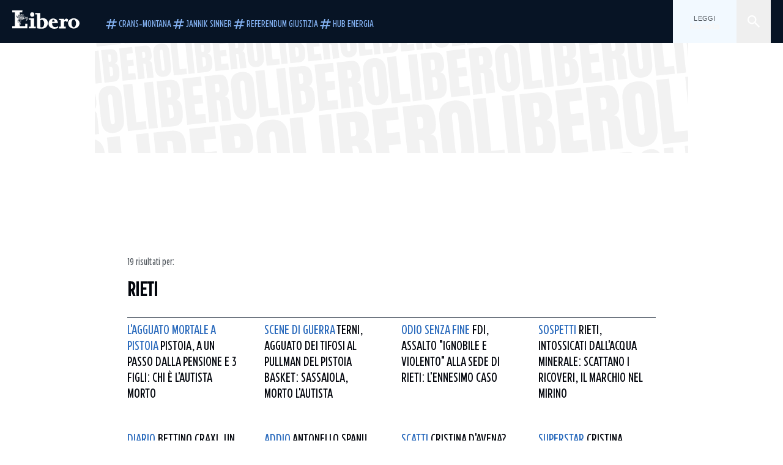

--- FILE ---
content_type: text/html; charset=utf-8
request_url: https://www.liberoquotidiano.it/tag/rieti/
body_size: 68698
content:
<!DOCTYPE html><html lang="it" dir="it"><head><meta charSet="utf-8"/><meta name="viewport" content="width=device-width, initial-scale=1"/><link rel="preload" as="image" href="https://sb.scorecardresearch.com/p?c1=2&amp;c2=28139775&amp;cs_fpid=1605266069802_50777152&amp;cs_fpit=c&amp;cs_fpdm=39642313001&amp;cs_fpdt=01&amp;cv=4.0.0&amp;cj=1"/><link rel="preload" as="image" href="https://asset.liberoquotidiano.it//_next/static/media/compresso.bfcde3b4.svg" fetchPriority="high"/><link rel="preload" as="image" href="https://asset.liberoquotidiano.it//_next/static/media/search-white.b9e92e12.svg"/><link rel="preload" as="image" href="https://asset.liberoquotidiano.it//_next/static/media/chevron-down-white.3b86bbe1.svg"/><link rel="preload" as="image" href="https://asset.liberoquotidiano.it//_next/static/media/default.4c2ec6e4.svg" fetchPriority="high"/><link rel="preload" as="image" href="https://asset.liberoquotidiano.it//_next/static/media/facebook-white.af434b8c.svg"/><link rel="preload" as="image" href="https://asset.liberoquotidiano.it//_next/static/media/x-white.a001118c.svg"/><link rel="preload" as="image" href="https://asset.liberoquotidiano.it//_next/static/media/instagram-white.4e240a4d.svg"/><link rel="preload" as="image" href="https://asset.liberoquotidiano.it//_next/static/media/tiktok-white.ab6eadb9.svg"/><link rel="preload" as="image" href="https://asset.liberoquotidiano.it//_next/static/media/whatsapp-white.6ff99fec.svg"/><link rel="stylesheet" href="https://asset.liberoquotidiano.it/_next/static/css/ae4f4ecdb70c09d9.css" data-precedence="next"/><link rel="stylesheet" href="https://asset.liberoquotidiano.it/_next/static/css/e75caec51c4b3c22.css" data-precedence="next"/><link rel="stylesheet" href="https://asset.liberoquotidiano.it/_next/static/css/f4820b8c5761e275.css" data-precedence="next"/><link rel="stylesheet" href="https://asset.liberoquotidiano.it/_next/static/css/2345f3420ec14ded.css" data-precedence="next"/><link rel="stylesheet" href="https://asset.liberoquotidiano.it/_next/static/css/2abecabca76aba00.css" data-precedence="next"/><link rel="preload" as="script" fetchPriority="low" href="https://asset.liberoquotidiano.it/_next/static/chunks/webpack-e4e271677483713f.js"/><script src="https://asset.liberoquotidiano.it/_next/static/chunks/fd9d1056-48a4dbaba7c4823d.js" async=""></script><script src="https://asset.liberoquotidiano.it/_next/static/chunks/7023-55d44a0395af2198.js" async=""></script><script src="https://asset.liberoquotidiano.it/_next/static/chunks/main-app-55bbd77d79f9187f.js" async=""></script><script src="https://asset.liberoquotidiano.it/_next/static/chunks/aaea2bcf-45c601d73a123aa1.js" async=""></script><script src="https://asset.liberoquotidiano.it/_next/static/chunks/3600-90d14117b7c6519c.js" async=""></script><script src="https://asset.liberoquotidiano.it/_next/static/chunks/6535-417d720af7027481.js" async=""></script><script src="https://asset.liberoquotidiano.it/_next/static/chunks/9146-79485936757b55ee.js" async=""></script><script src="https://asset.liberoquotidiano.it/_next/static/chunks/3256-65678fbdc1826102.js" async=""></script><script src="https://asset.liberoquotidiano.it/_next/static/chunks/4435-a945e9698b4ce36c.js" async=""></script><script src="https://asset.liberoquotidiano.it/_next/static/chunks/7740-9888213c2f503691.js" async=""></script><script src="https://asset.liberoquotidiano.it/_next/static/chunks/app/(web)/layout-40a3457f0c502939.js" async=""></script><script src="https://asset.liberoquotidiano.it/_next/static/chunks/f8e4659f-15e8ec8dd0679ab4.js" async=""></script><script src="https://asset.liberoquotidiano.it/_next/static/chunks/3841-73684c932f00735d.js" async=""></script><script src="https://asset.liberoquotidiano.it/_next/static/chunks/7201-f50917288ca20a62.js" async=""></script><script src="https://asset.liberoquotidiano.it/_next/static/chunks/1394-4adc302cef716877.js" async=""></script><script src="https://asset.liberoquotidiano.it/_next/static/chunks/437-e4dc8e3358bfe10c.js" async=""></script><script src="https://asset.liberoquotidiano.it/_next/static/chunks/9356-a4d22cdd104105ce.js" async=""></script><script src="https://asset.liberoquotidiano.it/_next/static/chunks/app/(web)/tag/%5Bkeyword%5D/page-4b0d694edac9dad7.js" async=""></script><script src="https://asset.liberoquotidiano.it/_next/static/chunks/app/(web)/error-a07cf31ed1af0096.js" async=""></script><script src="https://asset.liberoquotidiano.it/_next/static/chunks/app/(web)/not-found-7803007401e4cd50.js" async=""></script><link rel="preload" href="https://assets.evolutionadv.it/liberoquotidiano_it/liberoquotidiano_it.new.js" as="script"/><link rel="preload" href="https://www.googletagmanager.com/gtag/js?id=G-TQZLS6WGF1" as="script"/><link rel="preload" as="image" href="https://asset.liberoquotidiano.it//_next/static/media/youtube-white.bc12c60a.svg"/><link rel="preload" as="style" href="/_next/static/css/2345f3420ec14ded.css"/><link rel="preload" as="style" href="/_next/static/css/2abecabca76aba00.css"/><link rel="preload" as="style" href="/_next/static/css/ae4f4ecdb70c09d9.css"/><link rel="preload" as="style" href="/_next/static/css/e75caec51c4b3c22.css"/><link rel="preload" as="style" href="/_next/static/css/f4820b8c5761e275.css"/><meta property="fb:app_id" content="3352039294849955"/><meta property="fb:pages" content="188776981163133"/><link rel="preconnect" href="https://asset.liberoquotidiano.it/"/><link rel="preconnect" href="https://fonts.googleapis.com"/><link rel="preconnect" href="https://fonts.gstatic.com" crossorigin="anonymous"/><link rel="preload" href="/styles/homepage.css" as="style"/><title>rieti | Libero Quotidiano.it</title><meta name="description" content="Leggi subito le ultime notizie della sezione rieti | Libero Quotidiano.it"/><meta name="publisher" content="LiberoQuotidiano"/><meta name="robots" content="index, follow, max-video-preview:-1, max-image-preview:large, max-snippet:-1"/><link rel="canonical" href="https://www.liberoquotidiano.it/tag/rieti/"/><meta property="og:title" content="rieti | Libero Quotidiano.it"/><meta property="og:description" content="Leggi subito le ultime notizie della sezione rieti | Libero Quotidiano.it"/><meta property="og:url" content="https://www.liberoquotidiano.it/tag/rieti/"/><meta property="og:site_name" content="Libero Quotidiano"/><meta property="og:locale" content="it-IT"/><meta property="og:image" content="https://www.liberoquotidiano.it/assets/images/placeholder_libero_gallery.png"/><meta property="og:image:width" content="1024"/><meta property="og:image:height" content="576"/><meta name="twitter:card" content="summary"/><meta name="twitter:site" content="@libero_official"/><meta name="twitter:creator" content="@libero_official"/><meta name="twitter:title" content="rieti | Libero Quotidiano.it"/><meta name="twitter:description" content="Leggi subito le ultime notizie della sezione rieti | Libero Quotidiano.it"/><meta name="twitter:image" content="https://www.liberoquotidiano.it/assets/images/placeholder_libero_gallery.png"/><meta name="twitter:image:width" content="1024"/><meta name="twitter:image:height" content="576"/><link rel="icon" href="/assets/ico/libero.ico"/><meta name="next-size-adjust"/><style id="critical">*,:after,:before{--tw-border-spacing-x:0;--tw-border-spacing-y:0;--tw-translate-x:0;--tw-translate-y:0;--tw-rotate:0;--tw-skew-x:0;--tw-skew-y:0;--tw-scale-x:1;--tw-scale-y:1;--tw-pan-x: ;--tw-pan-y: ;--tw-pinch-zoom: ;--tw-scroll-snap-strictness:proximity;--tw-gradient-from-position: ;--tw-gradient-via-position: ;--tw-gradient-to-position: ;--tw-ordinal: ;--tw-slashed-zero: ;--tw-numeric-figure: ;--tw-numeric-spacing: ;--tw-numeric-fraction: ;--tw-ring-inset: ;--tw-ring-offset-width:0px;--tw-ring-offset-color:#fff;--tw-ring-color:rgba(43,107,189,.5);--tw-ring-offset-shadow:0 0 #0000;--tw-ring-shadow:0 0 #0000;--tw-shadow:0 0 #0000;--tw-shadow-colored:0 0 #0000;--tw-blur: ;--tw-brightness: ;--tw-contrast: ;--tw-grayscale: ;--tw-hue-rotate: ;--tw-invert: ;--tw-saturate: ;--tw-sepia: ;--tw-drop-shadow: ;--tw-backdrop-blur: ;--tw-backdrop-brightness: ;--tw-backdrop-contrast: ;--tw-backdrop-grayscale: ;--tw-backdrop-hue-rotate: ;--tw-backdrop-invert: ;--tw-backdrop-opacity: ;--tw-backdrop-saturate: ;--tw-backdrop-sepia: ;--tw-contain-size: ;--tw-contain-layout: ;--tw-contain-paint: ;--tw-contain-style: }::backdrop{--tw-border-spacing-x:0;--tw-border-spacing-y:0;--tw-translate-x:0;--tw-translate-y:0;--tw-rotate:0;--tw-skew-x:0;--tw-skew-y:0;--tw-scale-x:1;--tw-scale-y:1;--tw-pan-x: ;--tw-pan-y: ;--tw-pinch-zoom: ;--tw-scroll-snap-strictness:proximity;--tw-gradient-from-position: ;--tw-gradient-via-position: ;--tw-gradient-to-position: ;--tw-ordinal: ;--tw-slashed-zero: ;--tw-numeric-figure: ;--tw-numeric-spacing: ;--tw-numeric-fraction: ;--tw-ring-inset: ;--tw-ring-offset-width:0px;--tw-ring-offset-color:#fff;--tw-ring-color:rgba(43,107,189,.5);--tw-ring-offset-shadow:0 0 #0000;--tw-ring-shadow:0 0 #0000;--tw-shadow:0 0 #0000;--tw-shadow-colored:0 0 #0000;--tw-blur: ;--tw-brightness: ;--tw-contrast: ;--tw-grayscale: ;--tw-hue-rotate: ;--tw-invert: ;--tw-saturate: ;--tw-sepia: ;--tw-drop-shadow: ;--tw-backdrop-blur: ;--tw-backdrop-brightness: ;--tw-backdrop-contrast: ;--tw-backdrop-grayscale: ;--tw-backdrop-hue-rotate: ;--tw-backdrop-invert: ;--tw-backdrop-opacity: ;--tw-backdrop-saturate: ;--tw-backdrop-sepia: ;--tw-contain-size: ;--tw-contain-layout: ;--tw-contain-paint: ;--tw-contain-style: }/*! tailwindcss v3.4.13 | MIT License | https://tailwindcss.com*/*,:after,:before{box-sizing:border-box;border:0 solid}:after,:before{--tw-content:""}:host,html{line-height:1.5;-webkit-text-size-adjust:100%;-moz-tab-size:4;-o-tab-size:4;tab-size:4;font-family:ui-sans-serif,system-ui,sans-serif,Apple Color Emoji,Segoe UI Emoji,Segoe UI Symbol,Noto Color Emoji;font-feature-settings:normal;font-variation-settings:normal;-webkit-tap-highlight-color:transparent}body{margin:0;line-height:inherit}hr{height:0;color:inherit;border-top-width:1px}abbr:where([title]){-webkit-text-decoration:underline dotted;text-decoration:underline dotted}h1,h2,h3,h4,h5,h6{font-size:inherit;font-weight:inherit}a{color:inherit;text-decoration:inherit}b,strong{font-weight:bolder}code,kbd,pre,samp{font-family:ui-monospace,SFMono-Regular,Menlo,Monaco,Consolas,Liberation Mono,Courier New,monospace;font-feature-settings:normal;font-variation-settings:normal;font-size:1em}small{font-size:80%}sub,sup{font-size:75%;line-height:0;position:relative;vertical-align:baseline}sub{bottom:-.25em}sup{top:-.5em}table{text-indent:0;border-color:inherit;border-collapse:collapse}button,input,optgroup,select,textarea{font-family:inherit;font-feature-settings:inherit;font-variation-settings:inherit;font-size:100%;font-weight:inherit;line-height:inherit;letter-spacing:inherit;color:inherit;margin:0;padding:0}button,select{text-transform:none}button,input:where([type=button]),input:where([type=reset]),input:where([type=submit]){-webkit-appearance:button;background-color:transparent;background-image:none}:-moz-focusring{outline:auto}:-moz-ui-invalid{box-shadow:none}progress{vertical-align:baseline}::-webkit-inner-spin-button,::-webkit-outer-spin-button{height:auto}[type=search]{-webkit-appearance:textfield;outline-offset:-2px}::-webkit-search-decoration{-webkit-appearance:none}::-webkit-file-upload-button{-webkit-appearance:button;font:inherit}summary{display:list-item}blockquote,dd,dl,figure,h1,h2,h3,h4,h5,h6,hr,p,pre{margin:0}fieldset{margin:0}fieldset,legend{padding:0}menu,ol,ul{list-style:none;margin:0;padding:0}dialog{padding:0}textarea{resize:vertical}input::-moz-placeholder,textarea::-moz-placeholder{opacity:1;color:#9ca3af}input::placeholder,textarea::placeholder{opacity:1;color:#9ca3af}[role=button],button{cursor:pointer}:disabled{cursor:default}audio,canvas,embed,iframe,img,object,svg,video{display:block;vertical-align:middle}img,video{max-width:100%;height:auto}[hidden]{display:none}:root,[data-theme]{color:hsl(var(--nextui-foreground));background-color:hsl(var(--nextui-background))}input[type=number]::-webkit-inner-spin-button,input[type=number]::-webkit-outer-spin-button{-webkit-appearance:none;margin:0}.\!container{width:100%!important}.container{width:100%}@media (min-width:568px){.\!container{max-width:568px!important}.container{max-width:568px}}@media (min-width:768px){.\!container{max-width:768px!important}.container{max-width:768px}}@media (min-width:950px){.\!container{max-width:950px!important}.container{max-width:950px}}@media (min-width:1290px){.\!container{max-width:1290px!important}.container{max-width:1290px}}@media (min-width:1550px){.\!container{max-width:1550px!important}.container{max-width:1550px}}.sr-only{position:absolute;width:1px;height:1px;padding:0;margin:-1px;overflow:hidden;clip:rect(0,0,0,0);white-space:nowrap;border-width:0}.pointer-events-none{pointer-events:none}.invisible{visibility:hidden}.static{position:static}.\!fixed{position:fixed!important}.fixed{position:fixed}.absolute{position:absolute}.relative{position:relative}.sticky{position:sticky}.inset-0{inset:0}.inset-x-0{left:0;right:0}.bottom-0{bottom:0}.bottom-full{bottom:100%}.left-0{left:0}.left-0\.5{left:4px}.left-1\.5{left:12px}.left-1\/2{left:50%}.left-full{left:100%}.right-0{right:0}.right-2{right:16px}.right-3{right:24px}.top-0{top:0}.top-0\.5{top:4px}.top-1\.5{top:12px}.top-1\/2{top:50%}.top-2{top:16px}.top-3{top:24px}.top-6{top:48px}.top-\[-16px\]{top:-16px}.top-\[-21px\]{top:-21px}.top-\[-2px\]{top:-2px}.top-\[50\%\]{top:50%}.top-\[70px\]{top:70px}.top-full{top:100%}.z-0{z-index:0}.z-10{z-index:10}.z-20{z-index:20}.z-30{z-index:30}.z-50{z-index:50}.z-\[100\]{z-index:100}.m-0{margin:0}.m-auto{margin:auto}.mx-auto{margin-left:auto;margin-right:auto}.-mb-4{margin-bottom:-32px}.ml-0\.5{margin-left:4px}.ml-1{margin-left:8px}.ml-2{margin-left:16px}.ml-\[-16px\]{margin-left:-16px}.mt-2{margin-top:16px}.mt-3{margin-top:24px}.mt-6{margin-top:48px}.mt-\[230px\]{margin-top:230px}.mt-\[70px\]{margin-top:70px}.\!box-border{box-sizing:border-box!important}.box-border{box-sizing:border-box}.line-clamp-1{-webkit-line-clamp:1}.line-clamp-1,.line-clamp-2{overflow:hidden;display:-webkit-box;-webkit-box-orient:vertical}.line-clamp-2{-webkit-line-clamp:2}.line-clamp-3{overflow:hidden;display:-webkit-box;-webkit-box-orient:vertical;-webkit-line-clamp:3}.\!block{display:block!important}.block{display:block}.\!inline-block{display:inline-block!important}.inline-block{display:inline-block}.\!inline{display:inline!important}.inline{display:inline}.flex{display:flex}.inline-flex{display:inline-flex}.table{display:table}.grid{display:grid}.contents{display:contents}.\!hidden{display:none!important}.hidden{display:none}.aspect-\[16\/9\]{aspect-ratio:16/9}.aspect-\[3\/1\]{aspect-ratio:3/1}.aspect-\[4\/3\]{aspect-ratio:4/3}.aspect-\[5\/2\]{aspect-ratio:5/2}.aspect-\[9\/16\]{aspect-ratio:9/16}.\!h-\[125px\]{height:125px!important}.\!h-\[280px\]{height:280px!important}.\!h-\[28px\]{height:28px!important}.\!h-auto{height:auto!important}.\!h-fit{height:-moz-fit-content!important;height:fit-content!important}.h-2{height:16px}.h-3{height:24px}.h-4{height:32px}.h-45{height:360px}.h-6{height:48px}.h-8{height:64px}.h-\[140px\]{height:140px}.h-\[280px\]{height:280px}.h-\[324px\]{height:324px}.h-\[500px\]{height:500px}.h-\[50px\]{height:50px}.h-\[70px\]{height:70px}.h-fit{height:-moz-fit-content;height:fit-content}.h-full{height:100%}.h-screen{height:100vh}.max-h-0{max-height:0}.max-h-35{max-height:280px}.max-h-\[10000px\]{max-height:10000px}.\!min-h-\[30px\]{min-height:30px!important}.\!min-h-\[32px\]{min-height:32px!important}.\!min-h-fit{min-height:-moz-fit-content!important;min-height:fit-content!important}.\!min-h-max{min-height:-moz-max-content!important;min-height:max-content!important}.min-h-\[100px\]{min-height:100px}.min-h-\[112px\]{min-height:112px}.min-h-\[250px\]{min-height:250px}.min-h-\[31px\]{min-height:31px}.min-h-\[600px\]{min-height:600px}.min-h-\[90px\]{min-height:90px}.\!w-\[28px\]{width:28px!important}.\!w-\[300px\]{width:300px!important}.\!w-\[388px\]{width:388px!important}.\!w-\[auto\]{width:auto!important}.\!w-full{width:100%!important}.w-0{width:0}.w-2{width:16px}.w-3{width:24px}.w-4{width:32px}.w-70{width:560px}.w-\[100\%\]{width:100%}.w-\[168px\]{width:168px}.w-\[20\%\]{width:20%}.w-\[200px\]{width:200px}.w-\[30\%\]{width:30%}.w-\[300px\]{width:300px}.w-\[320px\]{width:320px}.w-\[360px\]{width:360px}.w-\[40\%\]{width:40%}.w-\[45\%\]{width:45%}.w-\[50\%\]{width:50%}.w-\[500px\]{width:500px}.w-\[55\%\]{width:55%}.w-\[700px\]{width:700px}.w-\[728px\]{width:728px}.w-\[88px\]{width:88px}.w-\[970px\]{width:970px}.w-auto{width:auto}.w-fit{width:-moz-fit-content;width:fit-content}.w-full{width:100%}.w-screen{width:100vw}.\!min-w-\[110px\]{min-width:110px!important}.\!min-w-fit{min-width:-moz-fit-content!important;min-width:fit-content!important}.\!min-w-max{min-width:-moz-max-content!important;min-width:max-content!important}.min-w-0{min-width:0}.min-w-\[30px\]{min-width:30px}.min-w-max{min-width:-moz-max-content;min-width:max-content}.\!max-w-\[1440px\]{max-width:1440px!important}.\!max-w-\[1920px\]{max-width:1920px!important}.max-w-\[174px\]{max-width:174px}.max-w-\[388px\]{max-width:388px}.max-w-\[496px\]{max-width:496px}.flex-1{flex:1 1 0%}.flex-shrink,.shrink{flex-shrink:1}.shrink-0{flex-shrink:0}.\!grow-0{flex-grow:0!important}.grow{flex-grow:1}.basis-full{flex-basis:100%}.-translate-x-1\/2{--tw-translate-x:-50%}.-translate-x-1\/2,.-translate-y-1\/2{transform:translate(var(--tw-translate-x),var(--tw-translate-y)) rotate(var(--tw-rotate)) skewX(var(--tw-skew-x)) skewY(var(--tw-skew-y)) scaleX(var(--tw-scale-x)) scaleY(var(--tw-scale-y))}.-translate-y-1\/2{--tw-translate-y:-50%}.scale-100{--tw-scale-x:1;--tw-scale-y:1}.scale-100,.scale-95{transform:translate(var(--tw-translate-x),var(--tw-translate-y)) rotate(var(--tw-rotate)) skewX(var(--tw-skew-x)) skewY(var(--tw-skew-y)) scaleX(var(--tw-scale-x)) scaleY(var(--tw-scale-y))}.scale-95{--tw-scale-x:.95;--tw-scale-y:.95}.transform{transform:translate(var(--tw-translate-x),var(--tw-translate-y)) rotate(var(--tw-rotate)) skewX(var(--tw-skew-x)) skewY(var(--tw-skew-y)) scaleX(var(--tw-scale-x)) scaleY(var(--tw-scale-y))}.cursor-\[inherit\]{cursor:inherit}.cursor-not-allowed{cursor:not-allowed}.cursor-pointer{cursor:pointer}.snap-x{scroll-snap-type:x var(--tw-scroll-snap-strictness)}.snap-mandatory{--tw-scroll-snap-strictness:mandatory}.snap-start{scroll-snap-align:start}.scroll-mt-10{scroll-margin-top:80px}.columns-1{-moz-columns:1;column-count:1}.grid-cols-1{grid-template-columns:repeat(1,minmax(0,1fr))}.grid-cols-2{grid-template-columns:repeat(2,minmax(0,1fr))}.\!flex-row{flex-direction:row!important}.flex-row{flex-direction:row}.\!flex-col{flex-direction:column!important}.flex-col{flex-direction:column}.\!flex-col-reverse{flex-direction:column-reverse!important}.flex-wrap{flex-wrap:wrap}.items-start{align-items:flex-start}.items-center{align-items:center}.items-baseline{align-items:baseline}.justify-center{justify-content:center}.justify-between{justify-content:space-between}.justify-around{justify-content:space-around}.\!gap-2{gap:16px!important}.gap-0\.5{gap:4px}.gap-1{gap:8px}.gap-1\.5{gap:12px}.gap-2{gap:16px}.gap-3{gap:24px}.gap-4{gap:32px}.gap-5{gap:40px}.gap-6{gap:48px}.gap-x-1{-moz-column-gap:8px;column-gap:8px}.self-start{align-self:flex-start}.self-center{align-self:center}.overflow-auto{overflow:auto}.overflow-hidden{overflow:hidden}.overflow-x-auto{overflow-x:auto}.overflow-y-auto{overflow-y:auto}.overflow-x-scroll{overflow-x:scroll}.scroll-smooth{scroll-behavior:smooth}.truncate{overflow:hidden;white-space:nowrap}.text-ellipsis,.truncate{text-overflow:ellipsis}.whitespace-nowrap{white-space:nowrap}.break-words{overflow-wrap:break-word}.rounded-12{border-radius:12px}.rounded-32{border-radius:32px}.rounded-4{border-radius:4px}.rounded-56{border-radius:56px}.rounded-8{border-radius:8px}.rounded-\[50\%\]{border-radius:50%}.rounded-full{border-radius:9999px}.rounded-none{border-radius:0}.border,.border-1{border-width:1px}.border-small{border-width:var(--nextui-border-width-small)}.border-y{border-top-width:1px}.border-b,.border-b-1,.border-y{border-bottom-width:1px}.border-b-2{border-bottom-width:2px}.border-l{border-left-width:1px}.border-r{border-right-width:1px}.border-t,.border-t-1{border-top-width:1px}.border-solid{border-style:solid}.border-\[\#A8A8A8\]{--tw-border-opacity:1;border-color:rgb(168 168 168/var(--tw-border-opacity))}.border-blue-50{--tw-border-opacity:1;border-color:rgb(242 249 255/var(--tw-border-opacity))}.border-blue-900{--tw-border-opacity:1;border-color:rgb(7 20 37/var(--tw-border-opacity))}.border-grey-100{--tw-border-opacity:1;border-color:rgb(233 234 236/var(--tw-border-opacity))}.border-grey-1000{--tw-border-opacity:1;border-color:rgb(0 0 0/var(--tw-border-opacity))}.border-grey-300{--tw-border-opacity:1;border-color:rgb(212 214 217/var(--tw-border-opacity))}.border-grey-400{--tw-border-opacity:1;border-color:rgb(152 157 165/var(--tw-border-opacity))}.border-teal-400{--tw-border-opacity:1;border-color:rgb(84 185 206/var(--tw-border-opacity))}.border-transparent{border-color:transparent}.border-y-grey-0{--tw-border-opacity:1;border-top-color:rgb(255 255 255/var(--tw-border-opacity));border-bottom-color:rgb(255 255 255/var(--tw-border-opacity))}.border-y-grey-300{--tw-border-opacity:1;border-top-color:rgb(212 214 217/var(--tw-border-opacity));border-bottom-color:rgb(212 214 217/var(--tw-border-opacity))}.border-b-grey-0{--tw-border-opacity:1;border-bottom-color:rgb(255 255 255/var(--tw-border-opacity))}.border-b-grey-300{--tw-border-opacity:1;border-bottom-color:rgb(212 214 217/var(--tw-border-opacity))}.border-l-grey-400{--tw-border-opacity:1;border-left-color:rgb(152 157 165/var(--tw-border-opacity))}.border-r-grey-400{--tw-border-opacity:1;border-right-color:rgb(152 157 165/var(--tw-border-opacity))}.border-t-blue-900{--tw-border-opacity:1;border-top-color:rgb(7 20 37/var(--tw-border-opacity))}.border-t-blue-950{--tw-border-opacity:1;border-top-color:rgb(3 6 13/var(--tw-border-opacity))}.border-t-grey-0{--tw-border-opacity:1;border-top-color:rgb(255 255 255/var(--tw-border-opacity))}.border-t-grey-300{--tw-border-opacity:1;border-top-color:rgb(212 214 217/var(--tw-border-opacity))}.border-t-grey-400{--tw-border-opacity:1;border-top-color:rgb(152 157 165/var(--tw-border-opacity))}.\!bg-blue-100{--tw-bg-opacity:1!important;background-color:rgb(215 234 255/var(--tw-bg-opacity))!important}.\!bg-grey-0{--tw-bg-opacity:1!important;background-color:rgb(255 255 255/var(--tw-bg-opacity))!important}.\!bg-transparent{background-color:transparent!important}.bg-\[\#ffc005\]{--tw-bg-opacity:1;background-color:rgb(255 192 5/var(--tw-bg-opacity))}.bg-amber-100{--tw-bg-opacity:1;background-color:rgb(239 206 196/var(--tw-bg-opacity))}.bg-amber-200{--tw-bg-opacity:1;background-color:rgb(222 155 133/var(--tw-bg-opacity))}.bg-amber-300{--tw-bg-opacity:1;background-color:rgb(209 108 77/var(--tw-bg-opacity))}.bg-amber-400{--tw-bg-opacity:1;background-color:rgb(170 72 43/var(--tw-bg-opacity))}.bg-amber-50{--tw-bg-opacity:1;background-color:rgb(247 231 225/var(--tw-bg-opacity))}.bg-amber-500{--tw-bg-opacity:1;background-color:rgb(111 47 27/var(--tw-bg-opacity))}.bg-amber-600{--tw-bg-opacity:1;background-color:rgb(89 37 22/var(--tw-bg-opacity))}.bg-amber-700{--tw-bg-opacity:1;background-color:rgb(68 29 16/var(--tw-bg-opacity))}.bg-amber-800{--tw-bg-opacity:1;background-color:rgb(44 19 10/var(--tw-bg-opacity))}.bg-amber-900{--tw-bg-opacity:1;background-color:rgb(24 10 5/var(--tw-bg-opacity))}.bg-amber-950{--tw-bg-opacity:1;background-color:rgb(12 5 2/var(--tw-bg-opacity))}.bg-blue-100{--tw-bg-opacity:1;background-color:rgb(215 234 255/var(--tw-bg-opacity))}.bg-blue-200{--tw-bg-opacity:1;background-color:rgb(176 208 252/var(--tw-bg-opacity))}.bg-blue-300{--tw-bg-opacity:1;background-color:rgb(130 176 240/var(--tw-bg-opacity))}.bg-blue-400{--tw-bg-opacity:1;background-color:rgb(77 135 213/var(--tw-bg-opacity))}.bg-blue-50{--tw-bg-opacity:1;background-color:rgb(242 249 255/var(--tw-bg-opacity))}.bg-blue-500{--tw-bg-opacity:1;background-color:rgb(43 107 189/var(--tw-bg-opacity))}.bg-blue-600{--tw-bg-opacity:1;background-color:rgb(21 81 154/var(--tw-bg-opacity))}.bg-blue-700{--tw-bg-opacity:1;background-color:rgb(13 57 111/var(--tw-bg-opacity))}.bg-blue-800{--tw-bg-opacity:1;background-color:rgb(9 41 82/var(--tw-bg-opacity))}.bg-blue-900{--tw-bg-opacity:1;background-color:rgb(7 20 37/var(--tw-bg-opacity))}.bg-blue-950{--tw-bg-opacity:1;background-color:rgb(3 6 13/var(--tw-bg-opacity))}.bg-green-100{--tw-bg-opacity:1;background-color:rgb(198 228 200/var(--tw-bg-opacity))}.bg-green-200{--tw-bg-opacity:1;background-color:rgb(153 205 158/var(--tw-bg-opacity))}.bg-green-300{--tw-bg-opacity:1;background-color:rgb(103 183 113/var(--tw-bg-opacity))}.bg-green-400{--tw-bg-opacity:1;background-color:rgb(44 159 70/var(--tw-bg-opacity))}.bg-green-50{--tw-bg-opacity:1;background-color:rgb(238 253 239/var(--tw-bg-opacity))}.bg-green-500{--tw-bg-opacity:1;background-color:rgb(0 133 32/var(--tw-bg-opacity))}.bg-green-600{--tw-bg-opacity:1;background-color:rgb(0 103 15/var(--tw-bg-opacity))}.bg-green-700{--tw-bg-opacity:1;background-color:rgb(0 74 7/var(--tw-bg-opacity))}.bg-green-800{--tw-bg-opacity:1;background-color:rgb(0 46 6/var(--tw-bg-opacity))}.bg-green-900{--tw-bg-opacity:1;background-color:rgb(0 21 3/var(--tw-bg-opacity))}.bg-green-950{--tw-bg-opacity:1;background-color:rgb(0 3 0/var(--tw-bg-opacity))}.bg-grey-0{--tw-bg-opacity:1;background-color:rgb(255 255 255/var(--tw-bg-opacity))}.bg-grey-100{--tw-bg-opacity:1;background-color:rgb(233 234 236/var(--tw-bg-opacity))}.bg-grey-1000{--tw-bg-opacity:1;background-color:rgb(0 0 0/var(--tw-bg-opacity))}.bg-grey-300{--tw-bg-opacity:1;background-color:rgb(212 214 217/var(--tw-bg-opacity))}.bg-grey-400{--tw-bg-opacity:1;background-color:rgb(152 157 165/var(--tw-bg-opacity))}.bg-grey-50{--tw-bg-opacity:1;background-color:rgb(244 245 246/var(--tw-bg-opacity))}.bg-grey-500{--tw-bg-opacity:1;background-color:rgb(108 115 124/var(--tw-bg-opacity))}.bg-grey-600{--tw-bg-opacity:1;background-color:rgb(95 101 109/var(--tw-bg-opacity))}.bg-grey-700{--tw-bg-opacity:1;background-color:rgb(83 89 95/var(--tw-bg-opacity))}.bg-grey-800{--tw-bg-opacity:1;background-color:rgb(72 76 81/var(--tw-bg-opacity))}.bg-grey-900{--tw-bg-opacity:1;background-color:rgb(46 48 52/var(--tw-bg-opacity))}.bg-grey-950{--tw-bg-opacity:1;background-color:rgb(36 38 41/var(--tw-bg-opacity))}.bg-primary-800{--tw-bg-opacity:1;background-color:hsl(var(--nextui-primary-800)/var(--nextui-primary-800-opacity,var(--tw-bg-opacity)))}.bg-red-100{--tw-bg-opacity:1;background-color:rgb(250 207 202/var(--tw-bg-opacity))}.bg-red-200{--tw-bg-opacity:1;background-color:rgb(240 169 160/var(--tw-bg-opacity))}.bg-red-300{--tw-bg-opacity:1;background-color:rgb(230 128 118/var(--tw-bg-opacity))}.bg-red-400{--tw-bg-opacity:1;background-color:rgb(214 87 78/var(--tw-bg-opacity))}.bg-red-50{--tw-bg-opacity:1;background-color:rgb(255 244 242/var(--tw-bg-opacity))}.bg-red-500{--tw-bg-opacity:1;background-color:rgb(188 50 46/var(--tw-bg-opacity))}.bg-red-600{--tw-bg-opacity:1;background-color:rgb(152 25 25/var(--tw-bg-opacity))}.bg-red-700{--tw-bg-opacity:1;background-color:rgb(110 17 16/var(--tw-bg-opacity))}.bg-red-800{--tw-bg-opacity:1;background-color:rgb(69 13 11/var(--tw-bg-opacity))}.bg-red-900{--tw-bg-opacity:1;background-color:rgb(33 5 4/var(--tw-bg-opacity))}.bg-red-950{--tw-bg-opacity:1;background-color:rgb(5 1 0/var(--tw-bg-opacity))}.bg-teal-100{--tw-bg-opacity:1;background-color:rgb(193 245 253/var(--tw-bg-opacity))}.bg-teal-200{--tw-bg-opacity:1;background-color:rgb(143 237 252/var(--tw-bg-opacity))}.bg-teal-300{--tw-bg-opacity:1;background-color:rgb(110 230 252/var(--tw-bg-opacity))}.bg-teal-400{--tw-bg-opacity:1;background-color:rgb(84 185 206/var(--tw-bg-opacity))}.bg-teal-50{--tw-bg-opacity:1;background-color:rgb(225 250 254/var(--tw-bg-opacity))}.bg-teal-500{--tw-bg-opacity:1;background-color:rgb(53 121 134/var(--tw-bg-opacity))}.bg-teal-600{--tw-bg-opacity:1;background-color:rgb(40 94 105/var(--tw-bg-opacity))}.bg-teal-700{--tw-bg-opacity:1;background-color:rgb(28 72 81/var(--tw-bg-opacity))}.bg-teal-800{--tw-bg-opacity:1;background-color:rgb(17 49 55/var(--tw-bg-opacity))}.bg-teal-900{--tw-bg-opacity:1;background-color:rgb(5 22 25/var(--tw-bg-opacity))}.bg-teal-950{--tw-bg-opacity:1;background-color:rgb(3 14 15/var(--tw-bg-opacity))}.bg-transparent{background-color:transparent}.bg-yellow-100{--tw-bg-opacity:1;background-color:rgb(245 232 204/var(--tw-bg-opacity))}.bg-yellow-200{--tw-bg-opacity:1;background-color:rgb(236 209 155/var(--tw-bg-opacity))}.bg-yellow-300{--tw-bg-opacity:1;background-color:rgb(226 186 107/var(--tw-bg-opacity))}.bg-yellow-400{--tw-bg-opacity:1;background-color:rgb(216 164 68/var(--tw-bg-opacity))}.bg-yellow-50{--tw-bg-opacity:1;background-color:rgb(250 243 230/var(--tw-bg-opacity))}.bg-yellow-500{--tw-bg-opacity:1;background-color:rgb(174 129 50/var(--tw-bg-opacity))}.bg-yellow-600{--tw-bg-opacity:1;background-color:rgb(137 102 39/var(--tw-bg-opacity))}.bg-yellow-700{--tw-bg-opacity:1;background-color:rgb(103 76 28/var(--tw-bg-opacity))}.bg-yellow-800{--tw-bg-opacity:1;background-color:rgb(69 51 18/var(--tw-bg-opacity))}.bg-yellow-900{--tw-bg-opacity:1;background-color:rgb(34 25 8/var(--tw-bg-opacity))}.bg-yellow-950{--tw-bg-opacity:1;background-color:rgb(17 13 3/var(--tw-bg-opacity))}.bg-opacity-70{--tw-bg-opacity:0.7}.bg-opacity-80{--tw-bg-opacity:0.8}.bg-fade-white-bottom{background-image:linear-gradient(180deg,hsla(0,0%,100%,0),#fff 82%)}.bg-gradient-to-b{background-image:linear-gradient(to bottom,var(--tw-gradient-stops))}.from-\[rgba\(7\2c 20\2c 37\2c 0\)\]{--tw-gradient-from:rgba(7,20,37,0) var(--tw-gradient-from-position);--tw-gradient-to:rgba(7,20,37,0) var(--tw-gradient-to-position);--tw-gradient-stops:var(--tw-gradient-from),var(--tw-gradient-to)}.via-\[rgba\(7\2c 20\2c 37\2c 0\)\]{--tw-gradient-to:rgba(7,20,37,0) var(--tw-gradient-to-position);--tw-gradient-stops:var(--tw-gradient-from),rgba(7,20,37,0) var(--tw-gradient-via-position),var(--tw-gradient-to)}.to-\[rgba\(7\2c 20\2c 37\2c 0\.95\)\]{--tw-gradient-to:rgba(7,20,37,.95) var(--tw-gradient-to-position)}.to-50\%{--tw-gradient-to-position:50%}.to-75\%{--tw-gradient-to-position:75%}.\!decoration-clone{-webkit-box-decoration-break:clone!important;box-decoration-break:clone!important}.box-decoration-clone{-webkit-box-decoration-break:clone;box-decoration-break:clone}.\!fill-blue-200{fill:#b0d0fc!important}.\!fill-blue-800{fill:#092952!important}.fill-blue-100{fill:#d7eaff}.fill-blue-300{fill:#82b0f0}.fill-blue-50{fill:#f2f9ff}.fill-blue-500{fill:#2b6bbd}.fill-blue-700{fill:#0d396f}.fill-blue-900{fill:#071425}.fill-blue-950{fill:#03060d}.fill-green-500{fill:#008520}.fill-grey-0{fill:#fff}.fill-grey-1000{fill:#000}.fill-grey-700{fill:#53595f}.fill-red-500{fill:#bc322e}.object-cover{-o-object-fit:cover;object-fit:cover}.object-center{-o-object-position:center;object-position:center}.object-top{-o-object-position:top;object-position:top}.\!p-0{padding:0!important}.p-0{padding:0}.p-0\.5{padding:4px}.p-1{padding:8px}.p-1\.5{padding:12px}.p-10{padding:80px}.p-2{padding:16px}.p-3{padding:24px}.p-4{padding:32px}.p-5{padding:40px}.p-6{padding:48px}.p-8{padding:64px}.px-0{padding-left:0;padding-right:0}.px-0\.5{padding-left:4px;padding-right:4px}.px-1{padding-left:8px;padding-right:8px}.px-1\.5{padding-left:12px;padding-right:12px}.px-2{padding-left:16px;padding-right:16px}.px-4{padding-left:32px;padding-right:32px}.py-0{padding-top:0;padding-bottom:0}.py-0\.5{padding-top:4px;padding-bottom:4px}.py-1{padding-top:8px;padding-bottom:8px}.py-1\.5{padding-top:12px;padding-bottom:12px}.py-2{padding-top:16px;padding-bottom:16px}.py-3{padding-top:24px;padding-bottom:24px}.py-4{padding-top:32px;padding-bottom:32px}.py-9{padding-top:72px;padding-bottom:72px}.py-\[14px\]{padding-top:14px;padding-bottom:14px}.py-\[19px\]{padding-top:19px;padding-bottom:19px}.\!pb-1{padding-bottom:8px!important}.\!pl-0{padding-left:0!important}.\!pr-0{padding-right:0!important}.\!pt-0{padding-top:0!important}.pb-0{padding-bottom:0}.pb-0\.5{padding-bottom:4px}.pb-1{padding-bottom:8px}.pb-2{padding-bottom:16px}.pb-3{padding-bottom:24px}.pb-4{padding-bottom:32px}.pb-6{padding-bottom:48px}.pb-\[177\.78\%\]{padding-bottom:177.78%}.pb-\[2px\]{padding-bottom:2px}.pb-\[33\.33\%\]{padding-bottom:33.33%}.pb-\[56\.25\%\]{padding-bottom:56.25%}.pl-2{padding-left:16px}.pl-\[4px\]{padding-left:4px}.pr-0{padding-right:0}.pr-1{padding-right:8px}.pr-1\.5{padding-right:12px}.pr-2{padding-right:16px}.pr-4{padding-right:32px}.pr-\[4px\]{padding-right:4px}.pt-1{padding-top:8px}.pt-2{padding-top:16px}.pt-3{padding-top:24px}.pt-4{padding-top:32px}.pt-6{padding-top:48px}.pt-\[2px\]{padding-top:2px}.pt-\[48px\]{padding-top:48px}.pt-\[4px\]{padding-top:4px}.pt-\[75\%\]{padding-top:75%}.text-left{text-align:left}.text-center{text-align:center}.align-middle{vertical-align:middle}.font-anton{font-family:var(--font-anton),Impact,sans-serif}.font-eastman-var{font-family:var(--font-eastman-var)}.font-roboto-flex{font-family:var(--font-roboto-flex)}.\!text-\[14px\]{font-size:14px!important}.\!text-\[16px\]{font-size:16px!important}.\!text-\[18px\]{font-size:18px!important}.\!text-\[20px\]{font-size:20px!important}.\!text-\[30px\]{font-size:30px!important}.\!text-\[44px\]{font-size:44px!important}.\!text-\[61px\]{font-size:61px!important}.\!text-body-m-bold-mobile{font-size:14px!important;line-height:140%!important;font-weight:700!important}.\!text-display-s-desktop{font-size:36px!important;line-height:115%!important;font-weight:400!important}.text-\[14px\]{font-size:14px}.text-\[16px\]{font-size:16px}.text-\[20px\]{font-size:20px}.text-\[24px\]{font-size:24px}.text-\[58px\]{font-size:58px}.text-body-l-bold-mobile{font-size:16px;line-height:140%;font-weight:700}.text-body-l-regular-mobile{font-size:20px;line-height:140%;font-weight:400}.text-body-m-bold-mobile{font-size:14px;line-height:140%;font-weight:700}.text-body-m-regular-mobile{font-size:14px;line-height:140%;font-weight:400}.text-body-s-bold-mobile{font-size:12px;line-height:140%;font-weight:700}.text-body-s-regular-mobile{font-size:12px;line-height:140%;font-weight:400}.text-body-xl-bold-mobile{font-size:20px;line-height:140%;font-weight:700}.text-body-xl-regular-mobile{font-size:20px;line-height:140%;font-weight:400}.text-body-xs-bold-mobile{font-size:10px;line-height:140%;font-weight:700}.text-button-l{font-size:20px}.text-button-l,.text-button-m{line-height:120%;font-weight:450}.text-button-m{font-size:18px}.text-button-s{font-size:16px}.text-button-s,.text-button-xs{line-height:120%;font-weight:450}.text-button-xs{font-size:14px}.text-caption-m-bold-mobile{font-size:14px;line-height:140%;letter-spacing:.4%;font-weight:650}.text-caption-m-regular-mobile{font-size:14px;line-height:140%;letter-spacing:.4%;font-weight:450}.text-caption-s-bold-mobile{font-size:12px;line-height:140%;letter-spacing:.4%;font-weight:650}.text-caption-s-regular-mobile{font-size:12px;line-height:140%;letter-spacing:.4%;font-weight:350}.text-caption-xs-bold-mobile{font-size:12px;line-height:140%;letter-spacing:.4%;font-weight:650}.text-caption-xs-regular-desktop{font-size:12px;line-height:140%;letter-spacing:.4%;font-weight:350}.text-display-l-mobile{font-size:58px;line-height:110%;font-weight:400}.text-display-m-mobile{font-size:44px;line-height:110%;font-weight:400}.text-display-s-mobile{font-size:30px;line-height:110%;font-weight:400}.text-display-xl-mobile{font-size:72px;line-height:110%;font-weight:400}.text-heading-l-bold-mobile{font-size:26px;line-height:120%;font-weight:650}.text-heading-l-regular-mobile{font-size:26px;line-height:120%;font-weight:400}.text-heading-m-bold-mobile{font-size:16px;line-height:120%;font-weight:650}.text-heading-m-regular-mobile{font-size:16px;line-height:120%;font-weight:400}.text-heading-s-bold-mobile{font-size:14px;line-height:120%;font-weight:650}.text-heading-s-regular-mobile{font-size:14px;line-height:120%;font-weight:400}.text-label-l-mobile{font-size:18px}.text-label-l-mobile,.text-label-m-mobile{line-height:120%;letter-spacing:.4%;font-weight:550}.text-label-m-mobile{font-size:16px}.text-label-s-mobile{font-size:14px}.text-label-s-mobile,.text-label-xs-mobile{line-height:120%;letter-spacing:.4%;font-weight:550}.text-label-xs-mobile{font-size:12px}.text-quote-m-mobile{font-size:24px;line-height:120%;font-weight:530}.font-\[600\]{font-weight:600}.font-\[650\]{font-weight:650}.font-bold{font-weight:700}.uppercase{text-transform:uppercase}.capitalize{text-transform:capitalize}.\!leading-\[140\%\]{line-height:140%!important}.\!leading-\[45px\]{line-height:45px!important}.\!leading-none{line-height:1!important}.leading-\[120\%\]{line-height:120%}.leading-\[24px\]{line-height:24px}.\!text-blue-300{--tw-text-opacity:1!important;color:rgb(130 176 240/var(--tw-text-opacity))!important}.\!text-blue-500{--tw-text-opacity:1!important;color:rgb(43 107 189/var(--tw-text-opacity))!important}.\!text-blue-900{--tw-text-opacity:1!important;color:rgb(7 20 37/var(--tw-text-opacity))!important}.\!text-grey-0{--tw-text-opacity:1!important;color:rgb(255 255 255/var(--tw-text-opacity))!important}.\!text-grey-700{--tw-text-opacity:1!important;color:rgb(83 89 95/var(--tw-text-opacity))!important}.text-amber-500{--tw-text-opacity:1;color:rgb(111 47 27/var(--tw-text-opacity))}.text-blue-100{--tw-text-opacity:1;color:rgb(215 234 255/var(--tw-text-opacity))}.text-blue-200{--tw-text-opacity:1;color:rgb(176 208 252/var(--tw-text-opacity))}.text-blue-300{--tw-text-opacity:1;color:rgb(130 176 240/var(--tw-text-opacity))}.text-blue-50{--tw-text-opacity:1;color:rgb(242 249 255/var(--tw-text-opacity))}.text-blue-500{--tw-text-opacity:1;color:rgb(43 107 189/var(--tw-text-opacity))}.text-blue-800{--tw-text-opacity:1;color:rgb(9 41 82/var(--tw-text-opacity))}.text-blue-900{--tw-text-opacity:1;color:rgb(7 20 37/var(--tw-text-opacity))}.text-blue-950{--tw-text-opacity:1;color:rgb(3 6 13/var(--tw-text-opacity))}.text-green-500{--tw-text-opacity:1;color:rgb(0 133 32/var(--tw-text-opacity))}.text-grey-0{--tw-text-opacity:1;color:rgb(255 255 255/var(--tw-text-opacity))}.text-grey-1000{--tw-text-opacity:1;color:rgb(0 0 0/var(--tw-text-opacity))}.text-grey-50{--tw-text-opacity:1;color:rgb(244 245 246/var(--tw-text-opacity))}.text-grey-700{--tw-text-opacity:1;color:rgb(83 89 95/var(--tw-text-opacity))}.text-grey-800{--tw-text-opacity:1;color:rgb(72 76 81/var(--tw-text-opacity))}.text-grey-950{--tw-text-opacity:1;color:rgb(36 38 41/var(--tw-text-opacity))}.text-red-500{--tw-text-opacity:1;color:rgb(188 50 46/var(--tw-text-opacity))}.text-red-700{--tw-text-opacity:1;color:rgb(110 17 16/var(--tw-text-opacity))}.underline{text-decoration-line:underline}.\!decoration-blue-500{text-decoration-color:#2b6bbd!important}.decoration-blue-500{text-decoration-color:#2b6bbd}.decoration-blue-950{text-decoration-color:#03060d}.decoration-1{text-decoration-thickness:1px}.decoration-2{text-decoration-thickness:2px}.underline-offset-2{text-underline-offset:2px}.underline-offset-4{text-underline-offset:4px}.opacity-0{opacity:0}.opacity-100{opacity:1}.opacity-50{opacity:.5}.opacity-70{opacity:.7}.opacity-80{opacity:.8}.mix-blend-multiply{mix-blend-mode:multiply}.shadow-lg{--tw-shadow:0px 4px 16px 0px rgba(46,48,52,.25);--tw-shadow-colored:0px 4px 16px 0px var(--tw-shadow-color)}.shadow-lg,.shadow-md{box-shadow:var(--tw-ring-offset-shadow,0 0 #0000),var(--tw-ring-shadow,0 0 #0000),var(--tw-shadow)}.shadow-md{--tw-shadow:0px 4px 8px 0px rgba(46,48,52,.25);--tw-shadow-colored:0px 4px 8px 0px var(--tw-shadow-color)}.shadow-sm{--tw-shadow:0px 4px 4px 0px rgba(46,48,52,.25);--tw-shadow-colored:0px 4px 4px 0px var(--tw-shadow-color);box-shadow:var(--tw-ring-offset-shadow,0 0 #0000),var(--tw-ring-shadow,0 0 #0000),var(--tw-shadow)}.\!outline-none{outline:2px solid transparent!important;outline-offset:2px!important}.outline-none{outline:2px solid transparent;outline-offset:2px}.outline-2{outline-width:2px}.outline-offset-4{outline-offset:4px}.outline-offset-8{outline-offset:8px}.outline-blue-800{outline-color:#092952}.blur{--tw-blur:blur(8px)}.blur,.filter{filter:var(--tw-blur) var(--tw-brightness) var(--tw-contrast) var(--tw-grayscale) var(--tw-hue-rotate) var(--tw-invert) var(--tw-saturate) var(--tw-sepia) var(--tw-drop-shadow)}.transition{transition-property:color,background-color,border-color,text-decoration-color,fill,stroke,opacity,box-shadow,transform,filter,-webkit-backdrop-filter;transition-property:color,background-color,border-color,text-decoration-color,fill,stroke,opacity,box-shadow,transform,filter,backdrop-filter;transition-property:color,background-color,border-color,text-decoration-color,fill,stroke,opacity,box-shadow,transform,filter,backdrop-filter,-webkit-backdrop-filter;transition-timing-function:cubic-bezier(.4,0,.2,1);transition-duration:.25s}.transition-all{transition-property:all;transition-timing-function:cubic-bezier(.4,0,.2,1);transition-duration:.25s}.transition-opacity{transition-property:opacity;transition-timing-function:cubic-bezier(.4,0,.2,1);transition-duration:.25s}.delay-100{transition-delay:.1s}.duration-0{transition-duration:0ms}.duration-100{transition-duration:.1s}.duration-200{transition-duration:.2s}.duration-300{transition-duration:.3s}.duration-700{transition-duration:.7s}.ease-in{transition-timing-function:cubic-bezier(.4,0,1,1)}.ease-in-out{transition-timing-function:cubic-bezier(.4,0,.2,1)}.ease-out{transition-timing-function:cubic-bezier(0,0,.2,1)}.light,:root,[data-theme=light]{color-scheme:light;--nextui-background:0 0% 100%;--nextui-foreground:210 6.74% 34.9%;--nextui-divider:0 0% 6.67%;--nextui-divider-opacity:0.15;--nextui-focus:212.01999999999998 100% 46.67%;--nextui-overlay:0 0% 0%;--nextui-content1:0 0% 100%;--nextui-content1-foreground:201.81999999999994 24.44% 8.82%;--nextui-content2:240 4.76% 95.88%;--nextui-content2-foreground:240 3.7% 15.88%;--nextui-content3:240 5.88% 90%;--nextui-content3-foreground:240 5.26% 26.08%;--nextui-content4:240 4.88% 83.92%;--nextui-content4-foreground:240 5.2% 33.92%;--nextui-default-50:0 0% 98.04%;--nextui-default-100:240 4.76% 95.88%;--nextui-default-200:240 5.88% 90%;--nextui-default-300:240 4.88% 83.92%;--nextui-default-400:240 5.03% 64.9%;--nextui-default-500:240 3.83% 46.08%;--nextui-default-600:240 5.2% 33.92%;--nextui-default-700:240 5.26% 26.08%;--nextui-default-800:240 3.7% 15.88%;--nextui-default-900:240 5.88% 10%;--nextui-default-foreground:0 0% 0%;--nextui-default:240 4.88% 83.92%;--nextui-primary-50:212.5 92.31% 94.9%;--nextui-primary-100:211.84000000000003 92.45% 89.61%;--nextui-primary-200:211.84000000000003 92.45% 79.22%;--nextui-primary-300:212.24 92.45% 68.82%;--nextui-primary-400:212.14 92.45% 58.43%;--nextui-primary-500:212.01999999999998 100% 46.67%;--nextui-primary-600:212.14 100% 38.43%;--nextui-primary-700:212.24 100% 28.82%;--nextui-primary-800:211.84000000000003 100% 19.22%;--nextui-primary-900:211.84000000000003 100% 9.61%;--nextui-primary-foreground:0 0% 100%;--nextui-primary:212.01999999999998 100% 46.67%;--nextui-secondary-50:270 61.54% 94.9%;--nextui-secondary-100:270 59.26% 89.41%;--nextui-secondary-200:270 59.26% 78.82%;--nextui-secondary-300:270 59.26% 68.24%;--nextui-secondary-400:270 59.26% 57.65%;--nextui-secondary-500:270 66.67% 47.06%;--nextui-secondary-600:270 66.67% 37.65%;--nextui-secondary-700:270 66.67% 28.24%;--nextui-secondary-800:270 66.67% 18.82%;--nextui-secondary-900:270 66.67% 9.41%;--nextui-secondary-foreground:0 0% 100%;--nextui-secondary:270 66.67% 47.06%;--nextui-success:134.44 100% 26.08%;--nextui-warning:1.6899999999999977 60.68% 45.88%;--nextui-danger:38.23000000000002 55.36% 43.92%;--nextui-divider-weight:1px;--nextui-disabled-opacity:.5;--nextui-font-size-tiny:0.75rem;--nextui-font-size-small:0.875rem;--nextui-font-size-medium:1rem;--nextui-font-size-large:1.125rem;--nextui-line-height-tiny:1rem;--nextui-line-height-small:1.25rem;--nextui-line-height-medium:1.5rem;--nextui-line-height-large:1.75rem;--nextui-radius-small:8px;--nextui-radius-medium:12px;--nextui-radius-large:14px;--nextui-border-width-small:1px;--nextui-border-width-medium:2px;--nextui-border-width-large:3px;--nextui-box-shadow-small:0px 0px 5px 0px rgba(0,0,0,.02),0px 2px 10px 0px rgba(0,0,0,.06),0px 0px 1px 0px rgba(0,0,0,.3);--nextui-box-shadow-medium:0px 0px 15px 0px rgba(0,0,0,.03),0px 2px 30px 0px rgba(0,0,0,.08),0px 0px 1px 0px rgba(0,0,0,.3);--nextui-box-shadow-large:0px 0px 30px 0px rgba(0,0,0,.04),0px 30px 60px 0px rgba(0,0,0,.12),0px 0px 1px 0px rgba(0,0,0,.3);--nextui-hover-opacity:.8}.dark,[data-theme=dark]{color-scheme:dark;--nextui-background:0 0% 0%;--nextui-foreground-50:240 5.88% 10%;--nextui-foreground-100:240 3.7% 15.88%;--nextui-foreground-200:240 5.26% 26.08%;--nextui-foreground-300:240 5.2% 33.92%;--nextui-foreground-400:240 3.83% 46.08%;--nextui-foreground-500:240 5.03% 64.9%;--nextui-foreground-600:240 4.88% 83.92%;--nextui-foreground-700:240 5.88% 90%;--nextui-foreground-800:240 4.76% 95.88%;--nextui-foreground-900:0 0% 98.04%;--nextui-foreground:210 5.56% 92.94%;--nextui-focus:212.01999999999998 100% 46.67%;--nextui-overlay:0 0% 0%;--nextui-divider:0 0% 100%;--nextui-divider-opacity:0.15;--nextui-content1:240 5.88% 10%;--nextui-content1-foreground:0 0% 98.04%;--nextui-content2:240 3.7% 15.88%;--nextui-content2-foreground:240 4.76% 95.88%;--nextui-content3:240 5.26% 26.08%;--nextui-content3-foreground:240 5.88% 90%;--nextui-content4:240 5.2% 33.92%;--nextui-content4-foreground:240 4.88% 83.92%;--nextui-default-50:240 5.88% 10%;--nextui-default-100:240 3.7% 15.88%;--nextui-default-200:240 5.26% 26.08%;--nextui-default-300:240 5.2% 33.92%;--nextui-default-400:240 3.83% 46.08%;--nextui-default-500:240 5.03% 64.9%;--nextui-default-600:240 4.88% 83.92%;--nextui-default-700:240 5.88% 90%;--nextui-default-800:240 4.76% 95.88%;--nextui-default-900:0 0% 98.04%;--nextui-default-foreground:0 0% 100%;--nextui-default:240 5.26% 26.08%;--nextui-primary-50:211.84000000000003 100% 9.61%;--nextui-primary-100:211.84000000000003 100% 19.22%;--nextui-primary-200:212.24 100% 28.82%;--nextui-primary-300:212.14 100% 38.43%;--nextui-primary-400:212.01999999999998 100% 46.67%;--nextui-primary-500:212.14 92.45% 58.43%;--nextui-primary-600:212.24 92.45% 68.82%;--nextui-primary-700:211.84000000000003 92.45% 79.22%;--nextui-primary-800:211.84000000000003 92.45% 89.61%;--nextui-primary-900:212.5 92.31% 94.9%;--nextui-primary-foreground:0 0% 100%;--nextui-primary:212.01999999999998 100% 46.67%;--nextui-secondary-50:270 66.67% 9.41%;--nextui-secondary-100:270 66.67% 18.82%;--nextui-secondary-200:270 66.67% 28.24%;--nextui-secondary-300:270 66.67% 37.65%;--nextui-secondary-400:270 66.67% 47.06%;--nextui-secondary-500:270 59.26% 57.65%;--nextui-secondary-600:270 59.26% 68.24%;--nextui-secondary-700:270 59.26% 78.82%;--nextui-secondary-800:270 59.26% 89.41%;--nextui-secondary-900:270 61.54% 94.9%;--nextui-secondary-foreground:0 0% 100%;--nextui-secondary:270 59.26% 57.65%;--nextui-success-50:145.71000000000004 77.78% 8.82%;--nextui-success-100:146.2 79.78% 17.45%;--nextui-success-200:145.78999999999996 79.26% 26.47%;--nextui-success-300:146.01 79.89% 35.1%;--nextui-success-400:145.96000000000004 79.46% 43.92%;--nextui-success-500:146.01 62.45% 55.1%;--nextui-success-600:145.78999999999996 62.57% 66.47%;--nextui-success-700:146.2 61.74% 77.45%;--nextui-success-800:145.71000000000004 61.4% 88.82%;--nextui-success-900:146.66999999999996 64.29% 94.51%;--nextui-success-foreground:0 0% 0%;--nextui-success:145.96000000000004 79.46% 43.92%;--nextui-warning-50:37.139999999999986 75% 10.98%;--nextui-warning-100:37.139999999999986 75% 21.96%;--nextui-warning-200:36.95999999999998 73.96% 33.14%;--nextui-warning-300:37.00999999999999 74.22% 44.12%;--nextui-warning-400:37.02999999999997 91.27% 55.1%;--nextui-warning-500:37.00999999999999 91.26% 64.12%;--nextui-warning-600:36.95999999999998 91.24% 73.14%;--nextui-warning-700:37.139999999999986 91.3% 81.96%;--nextui-warning-800:37.139999999999986 91.3% 90.98%;--nextui-warning-900:54.55000000000001 91.67% 95.29%;--nextui-warning-foreground:0 0% 0%;--nextui-warning:37.02999999999997 91.27% 55.1%;--nextui-danger-50:340 84.91% 10.39%;--nextui-danger-100:339.3299999999999 86.54% 20.39%;--nextui-danger-200:339.11 85.99% 30.78%;--nextui-danger-300:339 86.54% 40.78%;--nextui-danger-400:339.20000000000005 90.36% 51.18%;--nextui-danger-500:339 90% 60.78%;--nextui-danger-600:339.11 90.6% 70.78%;--nextui-danger-700:339.3299999999999 90% 80.39%;--nextui-danger-800:340 91.84% 90.39%;--nextui-danger-900:339.13 92% 95.1%;--nextui-danger-foreground:0 0% 100%;--nextui-danger:339.20000000000005 90.36% 51.18%;--nextui-divider-weight:1px;--nextui-disabled-opacity:.5;--nextui-font-size-tiny:0.75rem;--nextui-font-size-small:0.875rem;--nextui-font-size-medium:1rem;--nextui-font-size-large:1.125rem;--nextui-line-height-tiny:1rem;--nextui-line-height-small:1.25rem;--nextui-line-height-medium:1.5rem;--nextui-line-height-large:1.75rem;--nextui-radius-small:8px;--nextui-radius-medium:12px;--nextui-radius-large:14px;--nextui-border-width-small:1px;--nextui-border-width-medium:2px;--nextui-border-width-large:3px;--nextui-box-shadow-small:0px 0px 5px 0px rgba(0,0,0,.05),0px 2px 10px 0px rgba(0,0,0,.2),inset 0px 0px 1px 0px hsla(0,0%,100%,.15);--nextui-box-shadow-medium:0px 0px 15px 0px rgba(0,0,0,.06),0px 2px 30px 0px rgba(0,0,0,.22),inset 0px 0px 1px 0px hsla(0,0%,100%,.15);--nextui-box-shadow-large:0px 0px 30px 0px rgba(0,0,0,.07),0px 30px 60px 0px rgba(0,0,0,.26),inset 0px 0px 1px 0px hsla(0,0%,100%,.15);--nextui-hover-opacity:.9}.scrollbar-hide{-ms-overflow-style:none;scrollbar-width:none}.scrollbar-hide::-webkit-scrollbar{display:none}.\[grid-template-columns\:repeat\(auto-fit\2c minmax\(150px\2c 1fr\)\)\]{grid-template-columns:repeat(auto-fit,minmax(150px,1fr))}*{margin:0;padding:0;box-sizing:border-box}:root{--drop-color:#ff4b24}.tag-label{position:relative}.tag-label:before{content:"—";position:absolute;left:-16px;color:var(--drop-color)}.input-range-arrow::-webkit-inner-spin-button,.input-range-arrow::-webkit-outer-spin-button{-webkit-appearance:none;margin:0}.input-range-arrow{-webkit-appearance:textfield;appearance:textfield;-moz-appearance:textfield}.slick-track{display:flex}@media (prefers-color-scheme:dark){body{-webkit-font-smoothing:antialiased;-moz-osx-font-smoothing:grayscale}}.scrollbar-hide::-webkit-scrollbar{display:none}.kCoverBlockToolPanel.kpm3-be_toolPanel img,.kCoverHeadlineToolPanel.kpm3-be_toolPanel img{display:inline}.ge_be_block,.ge_be_zone{min-height:50px}@media (min-width:992px){#evoATF{display:flex;justify-content:center;align-items:center;text-align:center}.gptslot-optiscroll.intesto,div:has(>.evo-intext){min-height:300px}}@media (max-width:991px){#evoBoxBottom1,#evoBoxBottom2{min-height:250px;margin:0 auto}#evoBoxBottom3,#evoBoxBottom4{min-height:600px;margin:0 auto}}.scrollbar-hidden{scrollbar-width:none;-ms-overflow-style:none}.scrollbar-hidden::-webkit-scrollbar{display:none}*{-webkit-font-smoothing:antialiased;font-synthesis:none!important}.lb-adv-bg{background-image:url(/assets/adv/970x250.svg);background-repeat:no-repeat;background-position:0 0;background-size:100% auto}.lb-adv-bg.lb-adv-md{background-image:url(/assets/adv/700x700.svg)}.lb-adv-bg.lb-adv-sm{background-image:url(/assets/adv/300x600.svg)}.btn--moneta{--ig-clr-white:oklch(97.614% .00011 271.152);--btn-text-color:var(--ig-clr-white);--clr-brand-moneta:oklch(45.724% .13245 147.983);--btn-color:var(--clr-brand-moneta);--btn-bg-color:var(--clr-brand-moneta);--btn-border-color:var(--btn-bg-color);text-transform:uppercase;text-decoration:none!important;text-align:center;letter-spacing:.03em;border-radius:3px;box-shadow:0 0 0 1px var(--btn-border-color);background-color:var(--btn-bg-color);color:var(--btn-text-color)!important;padding:.375rem .75rem;font-size:11px;font-family:DM Sans,sans-serif}.placeholder\:font-eastman-var::-moz-placeholder{font-family:var(--font-eastman-var)}.placeholder\:font-eastman-var::placeholder{font-family:var(--font-eastman-var)}.placeholder\:uppercase::-moz-placeholder{text-transform:uppercase}.placeholder\:uppercase::placeholder{text-transform:uppercase}.placeholder\:text-grey-0::-moz-placeholder{--tw-text-opacity:1;color:rgb(255 255 255/var(--tw-text-opacity))}.placeholder\:text-grey-0::placeholder{--tw-text-opacity:1;color:rgb(255 255 255/var(--tw-text-opacity))}.before\:bg-grey-100:before{content:var(--tw-content);--tw-bg-opacity:1;background-color:rgb(233 234 236/var(--tw-bg-opacity))}.first\:border-transparent:first-child{border-color:transparent}.hover\:cursor-pointer:hover{cursor:pointer}.hover\:border-blue-100:hover{--tw-border-opacity:1;border-color:rgb(215 234 255/var(--tw-border-opacity))}.hover\:border-blue-700:hover{--tw-border-opacity:1;border-color:rgb(13 57 111/var(--tw-border-opacity))}.hover\:bg-blue-100:hover{--tw-bg-opacity:1;background-color:rgb(215 234 255/var(--tw-bg-opacity))}.hover\:bg-blue-700:hover{--tw-bg-opacity:1;background-color:rgb(13 57 111/var(--tw-bg-opacity))}.hover\:bg-grey-100:hover{--tw-bg-opacity:1;background-color:rgb(233 234 236/var(--tw-bg-opacity))}.hover\:fill-blue-100:hover{fill:#d7eaff}.hover\:fill-blue-700:hover{fill:#0d396f}.hover\:fill-blue-800:hover{fill:#092952}.hover\:text-blue-100:hover{--tw-text-opacity:1;color:rgb(215 234 255/var(--tw-text-opacity))}.hover\:text-blue-300:hover{--tw-text-opacity:1;color:rgb(130 176 240/var(--tw-text-opacity))}.hover\:text-blue-700:hover{--tw-text-opacity:1;color:rgb(13 57 111/var(--tw-text-opacity))}.hover\:text-blue-800:hover{--tw-text-opacity:1;color:rgb(9 41 82/var(--tw-text-opacity))}.hover\:underline:hover{text-decoration-line:underline}.hover\:underline-offset-2:hover{text-underline-offset:2px}.focus\:bg-blue-100:focus{--tw-bg-opacity:1;background-color:rgb(215 234 255/var(--tw-bg-opacity))}.focus\:text-blue-800:focus{--tw-text-opacity:1;color:rgb(9 41 82/var(--tw-text-opacity))}.focus\:outline:focus{outline-style:solid}.focus\:placeholder\:text-blue-800:focus::-moz-placeholder{--tw-text-opacity:1;color:rgb(9 41 82/var(--tw-text-opacity))}.focus\:placeholder\:text-blue-800:focus::placeholder{--tw-text-opacity:1;color:rgb(9 41 82/var(--tw-text-opacity))}.focus-visible\:border-2:focus-visible{border-width:2px}.focus-visible\:border-grey-0:focus-visible{--tw-border-opacity:1;border-color:rgb(255 255 255/var(--tw-border-opacity))}.focus-visible\:outline:focus-visible{outline-style:solid}.focus-visible\:outline-1:focus-visible{outline-width:1px}.focus-visible\:outline-\[1\.5px\]:focus-visible{outline-width:1.5px}.focus-visible\:-outline-offset-2:focus-visible{outline-offset:-2px}.focus-visible\:outline-offset-0:focus-visible{outline-offset:0}.focus-visible\:outline-offset-2:focus-visible{outline-offset:2px}.focus-visible\:outline-blue-100:focus-visible{outline-color:#d7eaff}.focus-visible\:outline-blue-50:focus-visible{outline-color:#f2f9ff}.focus-visible\:outline-blue-800:focus-visible{outline-color:#092952}.focus-visible\:outline-blue-900:focus-visible{outline-color:#071425}.disabled\:border-blue-300:disabled{--tw-border-opacity:1;border-color:rgb(130 176 240/var(--tw-border-opacity))}.disabled\:border-blue-600:disabled{--tw-border-opacity:1;border-color:rgb(21 81 154/var(--tw-border-opacity))}.disabled\:bg-blue-300:disabled{--tw-bg-opacity:1;background-color:rgb(130 176 240/var(--tw-bg-opacity))}.disabled\:bg-blue-600:disabled{--tw-bg-opacity:1;background-color:rgb(21 81 154/var(--tw-bg-opacity))}.disabled\:bg-transparent:disabled{background-color:transparent}.disabled\:fill-blue-300:disabled{fill:#82b0f0}.disabled\:fill-blue-600:disabled{fill:#15519a}.disabled\:text-blue-300:disabled{--tw-text-opacity:1;color:rgb(130 176 240/var(--tw-text-opacity))}.disabled\:text-blue-600:disabled{--tw-text-opacity:1;color:rgb(21 81 154/var(--tw-text-opacity))}.disabled\:no-underline:disabled{text-decoration-line:none}.disabled\:decoration-2:disabled{text-decoration-thickness:2px}.focus-visible\:disabled\:outline-none:disabled:focus-visible{outline:2px solid transparent;outline-offset:2px}.group:hover .group-hover\:from-\[rgba\(9\2c 41\2c 82\2c 0\)\]{--tw-gradient-from:rgba(9,41,82,0) var(--tw-gradient-from-position);--tw-gradient-to:rgba(9,41,82,0) var(--tw-gradient-to-position);--tw-gradient-stops:var(--tw-gradient-from),var(--tw-gradient-to)}.group:hover .group-hover\:via-\[rgba\(9\2c 41\2c 82\2c 0\)\]{--tw-gradient-to:rgba(9,41,82,0) var(--tw-gradient-to-position);--tw-gradient-stops:var(--tw-gradient-from),rgba(9,41,82,0) var(--tw-gradient-via-position),var(--tw-gradient-to)}.group:hover .group-hover\:to-\[\#092952\]{--tw-gradient-to:#092952 var(--tw-gradient-to-position)}.group:hover .group-hover\:to-50\%{--tw-gradient-to-position:50%}.group:hover .group-hover\:to-75\%{--tw-gradient-to-position:75%}.group:hover .group-hover\:fill-blue-100{fill:#d7eaff}.group:hover .group-hover\:text-blue-100{--tw-text-opacity:1;color:rgb(215 234 255/var(--tw-text-opacity))}.group:hover .group-hover\:text-blue-300{--tw-text-opacity:1;color:rgb(130 176 240/var(--tw-text-opacity))}.group:hover .group-hover\:text-blue-500{--tw-text-opacity:1;color:rgb(43 107 189/var(--tw-text-opacity))}.group:hover .group-hover\:text-blue-700{--tw-text-opacity:1;color:rgb(13 57 111/var(--tw-text-opacity))}.group:hover .group-hover\:text-blue-800{--tw-text-opacity:1;color:rgb(9 41 82/var(--tw-text-opacity))}.group:hover .group-hover\:underline{text-decoration-line:underline}.group:focus .group-focus\:text-blue-800{--tw-text-opacity:1;color:rgb(9 41 82/var(--tw-text-opacity))}.group:focus .group-focus\:underline{text-decoration-line:underline}@media (min-width:568px){.xs\:top-\[70px\]{top:70px}.xs\:ml-\[11px\]{margin-left:11px}.xs\:h-\[396px\]{height:396px}.xs\:h-\[70px\]{height:70px}.xs\:w-4{width:32px}.xs\:w-\[202px\]{width:202px}.xs\:p-4{padding:32px}.xs\:py-3{padding-top:24px;padding-bottom:24px}.xs\:py-\[19px\]{padding-top:19px;padding-bottom:19px}.xs\:pr-3{padding-right:24px}.xs\:text-button-m{font-size:18px;line-height:120%;font-weight:450}}@media (min-width:768px){.sm\:relative{position:relative}.sm\:mx-auto{margin-left:auto;margin-right:auto}.sm\:my-10{margin-top:80px;margin-bottom:80px}.sm\:mt-\[186px\]{margin-top:186px}.sm\:block{display:block}.sm\:\!flex{display:flex!important}.sm\:\!hidden{display:none!important}.sm\:hidden{display:none}.sm\:\!aspect-\[2\/3\]{aspect-ratio:2/3!important}.sm\:\!aspect-\[3\/1\]{aspect-ratio:3/1!important}.sm\:\!aspect-\[4\/3\]{aspect-ratio:4/3!important}.sm\:h-\[244px\]{height:244px}.sm\:h-auto{height:auto}.sm\:max-h-\[calc\(100vh-160px\)\]{max-height:calc(100vh - 160px)}.sm\:w-1\/2{width:50%}.sm\:w-6{width:48px}.sm\:w-fit{width:-moz-fit-content;width:fit-content}.sm\:\!min-w-\[70\%\]{min-width:70%!important}.sm\:max-w-\[202px\]{max-width:202px}.sm\:max-w-\[288px\]{max-width:288px}.sm\:max-w-\[696px\]{max-width:696px}.sm\:max-w-\[800px\]{max-width:800px}.sm\:grid-cols-2{grid-template-columns:repeat(2,minmax(0,1fr))}.sm\:\!flex-row{flex-direction:row!important}.sm\:justify-start{justify-content:flex-start}.sm\:justify-end{justify-content:flex-end}.sm\:justify-between{justify-content:space-between}.sm\:gap-2{gap:16px}.sm\:gap-5{gap:40px}.sm\:p-6{padding:48px}.sm\:px-0{padding-left:0;padding-right:0}.sm\:px-3{padding-left:24px;padding-right:24px}.sm\:px-\[20px\]{padding-left:20px;padding-right:20px}.sm\:\!pb-\[33\.33\%\]{padding-bottom:33.33%!important}.sm\:\!pb-\[99\.667\%\]{padding-bottom:99.667%!important}.sm\:pb-3{padding-bottom:24px}.sm\:pb-4{padding-bottom:32px}.sm\:pb-6{padding-bottom:48px}.sm\:pr-2{padding-right:16px}.sm\:pr-4{padding-right:32px}.sm\:pt-0{padding-top:0}.sm\:pt-\[70px\]{padding-top:70px}.sm\:\!text-body-s-bold-mobile{font-size:12px!important;line-height:140%!important;font-weight:700!important}.sm\:underline-offset-4{text-underline-offset:4px}}@media (min-width:950px){.md\:relative{position:relative}.md\:h-5{height:40px}.md\:h-\[470px\]{height:470px}.md\:h-\[85px\]{height:85px}.md\:max-h-\[130px\]{max-height:130px}.md\:max-h-\[550px\]{max-height:550px}.md\:max-h-\[72vh\]{max-height:72vh}.md\:w-1\/2{width:50%}.md\:w-5{width:40px}.md\:w-75{width:600px}.md\:w-\[152px\]{width:152px}.md\:w-\[250px\]{width:250px}.md\:w-\[55\%\]{width:55%}.md\:w-\[90vw\]{width:90vw}.md\:min-w-\[224px\]{min-width:224px}.md\:min-w-\[300px\]{min-width:300px}.md\:max-w-\[224px\]{max-width:224px}.md\:max-w-\[276px\]{max-width:276px}.md\:max-w-\[300px\]{max-width:300px}.md\:max-w-\[370px\]{max-width:370px}.md\:max-w-\[928px\]{max-width:928px}.md\:flex-none{flex:none}.md\:columns-2{-moz-columns:2;column-count:2}.md\:grid-cols-2{grid-template-columns:repeat(2,minmax(0,1fr))}.md\:grid-cols-4{grid-template-columns:repeat(4,minmax(0,1fr))}.md\:grid-rows-2{grid-template-rows:repeat(2,minmax(0,1fr))}.md\:\!flex-row{flex-direction:row!important}.md\:flex-row{flex-direction:row}.md\:\!gap-3{gap:24px!important}.md\:gap-2{gap:16px}.md\:gap-3{gap:24px}.md\:gap-4{gap:32px}.md\:border-l{border-left-width:1px}.md\:border-r{border-right-width:1px}.md\:border-t-0{border-top-width:0}.md\:border-l-blue-900{--tw-border-opacity:1;border-left-color:rgb(7 20 37/var(--tw-border-opacity))}.md\:border-r-grey-0{--tw-border-opacity:1;border-right-color:rgb(255 255 255/var(--tw-border-opacity))}.md\:border-r-grey-400{--tw-border-opacity:1;border-right-color:rgb(152 157 165/var(--tw-border-opacity))}.md\:\!bg-transparent{background-color:transparent!important}.md\:p-0{padding:0}.md\:p-2{padding:16px}.md\:px-0{padding-left:0;padding-right:0}.md\:px-4{padding-left:32px;padding-right:32px}.md\:py-3{padding-top:24px;padding-bottom:24px}.md\:\!pb-0{padding-bottom:0!important}.md\:pb-0{padding-bottom:0}.md\:pb-10{padding-bottom:80px}.md\:pb-3{padding-bottom:24px}.md\:pl-0{padding-left:0}.md\:pl-4{padding-left:32px}.md\:pr-4{padding-right:32px}.md\:pt-1{padding-top:8px}.md\:\!text-\[45px\]{font-size:45px!important}.md\:\!text-\[70px\]{font-size:70px!important}.md\:\!text-body-m-bold-desktop{font-size:16px!important;line-height:140%!important;font-weight:700!important}.md\:\!text-body-m-bold-mobile{font-size:14px!important;line-height:140%!important;font-weight:700!important}.md\:\!text-caption-m-bold-desktop{font-size:16px!important;line-height:140%!important;letter-spacing:.4%!important;font-weight:650!important}.md\:\!text-caption-m-regular-desktop{font-size:16px!important;line-height:140%!important;letter-spacing:.056px!important;font-weight:450!important}.md\:\!text-caption-s-bold-desktop{font-weight:650!important}.md\:\!text-caption-s-bold-desktop,.md\:\!text-caption-s-regular-desktop{font-size:14px!important;line-height:140%!important;letter-spacing:.4%!important}.md\:\!text-caption-s-regular-desktop{font-weight:350!important}.md\:\!text-caption-xs-bold-desktop{font-size:12px!important;line-height:140%!important;letter-spacing:.4%!important;font-weight:650!important}.md\:\!text-display-s-desktop{font-size:36px!important;line-height:115%!important;font-weight:400!important}.md\:text-\[28px\]{font-size:28px}.md\:text-\[85px\]{font-size:85px}.md\:text-body-l-bold-desktop{font-size:20px;line-height:140%;font-weight:700}.md\:text-body-l-regular-desktop{font-size:20px;line-height:140%;font-weight:400}.md\:text-body-m-regular-desktop{font-size:16px;line-height:140%;font-weight:400}.md\:text-body-s-bold-desktop{font-size:14px;line-height:140%;font-weight:700}.md\:text-body-s-regular-desktop{font-size:14px;line-height:140%;font-weight:400}.md\:text-body-xl-bold-desktop{font-size:24px;line-height:140%;font-weight:700}.md\:text-body-xl-regular-desktop{font-size:24px;line-height:140%;font-weight:400}.md\:text-body-xs-bold-desktop{font-size:12px;line-height:140%;font-weight:700}.md\:text-heading-l-bold-desktop{font-size:32px;line-height:120%;font-weight:650}.md\:text-heading-l-regular-desktop{font-size:32px;line-height:120%;font-weight:400}.md\:text-heading-m-bold-desktop{font-size:22px;line-height:120%;font-weight:650}.md\:text-heading-m-regular-desktop{font-size:22px;line-height:120%;font-weight:400}.md\:text-heading-s-bold-desktop{font-size:18px;line-height:120%;font-weight:650}.md\:text-heading-s-regular-desktop{font-size:18px;line-height:120%;font-weight:400}.md\:text-label-l-desktop{font-size:20px}.md\:text-label-l-desktop,.md\:text-label-m-desktop{line-height:120%;letter-spacing:.4%;font-weight:550}.md\:text-label-m-desktop{font-size:18px}.md\:text-label-s-desktop{font-size:16px}.md\:text-label-s-desktop,.md\:text-label-xs-desktop{line-height:120%;letter-spacing:.4%;font-weight:550}.md\:text-label-xs-desktop{font-size:14px}.md\:text-quote-m-desktop{font-size:32px;line-height:120%;font-weight:530}.md\:font-\[700\]{font-weight:700}}@media (min-width:1290px){.lg\:mt-0{margin-top:0}.lg\:block{display:block}.lg\:\!flex{display:flex!important}.lg\:hidden{display:none}.lg\:w-10{width:80px}.lg\:w-\[450px\]{width:450px}.lg\:min-w-\[300px\]{min-width:300px}.lg\:max-w-\[1100px\]{max-width:1100px}.lg\:max-w-\[300px\]{max-width:300px}.lg\:\!flex-row{flex-direction:row!important}.lg\:\!gap-0{gap:0!important}.lg\:gap-0{gap:0}.lg\:gap-8{gap:64px}.lg\:pr-0{padding-right:0}.lg\:\!text-\[49px\]{font-size:49px!important}.lg\:\!text-body-s-bold-desktop{font-size:14px!important;line-height:140%!important;font-weight:700!important}.lg\:text-\[90px\]{font-size:90px}.lg\:text-display-s-desktop{font-size:36px;line-height:115%;font-weight:400}.lg\:text-heading-m-regular-desktop{font-size:22px;line-height:120%;font-weight:400}.lg\:\!leading-\[70px\]{line-height:70px!important}}@media (min-width:1550px){.xl\:text-display-l-desktop{font-size:90px;line-height:110%;font-weight:400}.xl\:text-display-m-desktop{font-size:56px;line-height:110%;font-weight:400}.xl\:text-display-xl-desktop{font-size:120px;line-height:110%;font-weight:400}}.\[\&\>\:first-child\]\:pr-0\.5>:first-child{padding-right:4px}.\[\&\>\:first-child\]\:pr-1>:first-child{padding-right:8px}</style><script>(self.__next_s=self.__next_s||[]).push(["https://assets.evolutionadv.it/liberoquotidiano_it/liberoquotidiano_it.new.js",{"data-cfasync":"false","id":"adv-assets-script"}])</script><script src="https://asset.liberoquotidiano.it/_next/static/chunks/polyfills-78c92fac7aa8fdd8.js" noModule=""></script></head><body class="__variable_3c97a9 __variable_bf3c79 __variable_7970c0 flex flex-col justify-between"><noscript><iframe src="https://www.googletagmanager.com/ns.html?id=GTM-P8M2LC6T" height="0" width="0" class="hidden invisible"></iframe></noscript><div data-overlay-container="true"><header class="w-screen bg-blue-900 z-20 !fixed top-0" style="box-sizing:border-box;min-width:0;min-height:0;display:flex;flex-direction:row;flex-wrap:nowrap;flex:0 1 auto;align-items:center"><div class="h-6 xs:h-[70px] px-2 sm:px-[20px] lg:pr-0 w-full relative justify-between" style="box-sizing:border-box;min-width:0;min-height:0;display:flex;flex-direction:row;flex-wrap:nowrap;flex:0 1 auto;align-items:center"><div style="box-sizing:border-box;min-width:0;min-height:0;display:flex;flex-direction:row;flex-wrap:nowrap;flex:0 1 auto;align-items:flex-end"><a aria-label="Vai alla homepage" href="https://www.liberoquotidiano.it"><div><div class="min-w-[30px] min-h-[31px]" style="box-sizing:border-box;min-width:0;min-height:0;display:flex;flex-direction:row;flex-wrap:nowrap"><img fetchPriority="high" loading="eager" class="fill-grey-0" width="30px" height="31px" src="https://asset.liberoquotidiano.it//_next/static/media/compresso.bfcde3b4.svg" alt="Libero logo"/></div></div></a><div style="box-sizing:border-box;min-width:0;min-height:0;display:flex;flex-direction:row;flex-wrap:nowrap;flex:0 0 16px;width:16px"></div><div class="overflow-x-scroll scrollbar-hide pr-2 xs:pr-3" style="box-sizing:border-box;min-width:0;min-height:0;display:flex;flex-direction:row;flex-wrap:nowrap;flex:0 1 auto;align-items:flex-end;gap:8px"><a href="https://www.liberoquotidiano.it/tag/crans-montana"><div class="p-1 w-fit group focus-visible:border-2 focus-visible:border-grey-0 outline-none cursor-pointer gap-0.5 !p-0 h-fit !min-w-max whitespace-nowrap" style="box-sizing:border-box;min-width:0;min-height:0;display:flex;flex-direction:row;flex-wrap:nowrap;flex:0 1 auto;justify-content:center;align-items:center"><svg viewBox="0 0 24 24" class="fill-blue-300 group-hover:fill-blue-100" style="display:block;min-width:24px;width:24px;max-width:24px" width="24" height="24" aria-hidden="true" aria-label="Tag"><path fill-rule="evenodd" clip-rule="evenodd" d="M6 20L7 16H3L3.5 14H7.5L8.5 10H4.5L5 8H9L10 4H12L11 8H15L16 4H18L17 8H21L20.5 10H16.5L15.5 14H19.5L19 16H15L14 20H12L13 16H9L8 20H6ZM9.5 14H13.5L14.5 10H10.5L9.5 14Z"></path></svg><span class="text-blue-300 group-hover:text-blue-100 font-eastman-var text-button-s uppercase" style="color:text-blue-300 group-hover:text-blue-100;font-variation-settings:&#x27;width&#x27; 700">Crans-Montana</span></div></a><a href="https://www.liberoquotidiano.it/tag/jannik sinner"><div class="p-1 w-fit group focus-visible:border-2 focus-visible:border-grey-0 outline-none cursor-pointer gap-0.5 !p-0 h-fit !min-w-max whitespace-nowrap" style="box-sizing:border-box;min-width:0;min-height:0;display:flex;flex-direction:row;flex-wrap:nowrap;flex:0 1 auto;justify-content:center;align-items:center"><svg viewBox="0 0 24 24" class="fill-blue-300 group-hover:fill-blue-100" style="display:block;min-width:24px;width:24px;max-width:24px" width="24" height="24" aria-hidden="true" aria-label="Tag"><path fill-rule="evenodd" clip-rule="evenodd" d="M6 20L7 16H3L3.5 14H7.5L8.5 10H4.5L5 8H9L10 4H12L11 8H15L16 4H18L17 8H21L20.5 10H16.5L15.5 14H19.5L19 16H15L14 20H12L13 16H9L8 20H6ZM9.5 14H13.5L14.5 10H10.5L9.5 14Z"></path></svg><span class="text-blue-300 group-hover:text-blue-100 font-eastman-var text-button-s uppercase" style="color:text-blue-300 group-hover:text-blue-100;font-variation-settings:&#x27;width&#x27; 700">Jannik Sinner</span></div></a><a href="https://www.liberoquotidiano.it/tag/referendum giustizia"><div class="p-1 w-fit group focus-visible:border-2 focus-visible:border-grey-0 outline-none cursor-pointer gap-0.5 !p-0 h-fit !min-w-max whitespace-nowrap" style="box-sizing:border-box;min-width:0;min-height:0;display:flex;flex-direction:row;flex-wrap:nowrap;flex:0 1 auto;justify-content:center;align-items:center"><svg viewBox="0 0 24 24" class="fill-blue-300 group-hover:fill-blue-100" style="display:block;min-width:24px;width:24px;max-width:24px" width="24" height="24" aria-hidden="true" aria-label="Tag"><path fill-rule="evenodd" clip-rule="evenodd" d="M6 20L7 16H3L3.5 14H7.5L8.5 10H4.5L5 8H9L10 4H12L11 8H15L16 4H18L17 8H21L20.5 10H16.5L15.5 14H19.5L19 16H15L14 20H12L13 16H9L8 20H6ZM9.5 14H13.5L14.5 10H10.5L9.5 14Z"></path></svg><span class="text-blue-300 group-hover:text-blue-100 font-eastman-var text-button-s uppercase" style="color:text-blue-300 group-hover:text-blue-100;font-variation-settings:&#x27;width&#x27; 700">Referendum Giustizia</span></div></a><a href="https://www.liberoquotidiano.it/tag/hub energia"><div class="p-1 w-fit group focus-visible:border-2 focus-visible:border-grey-0 outline-none cursor-pointer gap-0.5 !p-0 h-fit !min-w-max whitespace-nowrap" style="box-sizing:border-box;min-width:0;min-height:0;display:flex;flex-direction:row;flex-wrap:nowrap;flex:0 1 auto;justify-content:center;align-items:center"><svg viewBox="0 0 24 24" class="fill-blue-300 group-hover:fill-blue-100" style="display:block;min-width:24px;width:24px;max-width:24px" width="24" height="24" aria-hidden="true" aria-label="Tag"><path fill-rule="evenodd" clip-rule="evenodd" d="M6 20L7 16H3L3.5 14H7.5L8.5 10H4.5L5 8H9L10 4H12L11 8H15L16 4H18L17 8H21L20.5 10H16.5L15.5 14H19.5L19 16H15L14 20H12L13 16H9L8 20H6ZM9.5 14H13.5L14.5 10H10.5L9.5 14Z"></path></svg><span class="text-blue-300 group-hover:text-blue-100 font-eastman-var text-button-s uppercase" style="color:text-blue-300 group-hover:text-blue-100;font-variation-settings:&#x27;width&#x27; 700">Hub Energia</span></div></a></div></div><div style="box-sizing:border-box;min-width:0;min-height:0;display:flex;flex-direction:row;flex-wrap:nowrap;flex:1 1 auto"></div><!--$--><div class="h-full" style="box-sizing:border-box;min-width:0;min-height:0;display:flex;flex-direction:row;flex-wrap:nowrap;flex:0 1 auto;gap:0"><div class="relative !min-w-fit h-full" style="box-sizing:border-box;min-width:0;min-height:0;display:flex;flex-direction:row;flex-wrap:nowrap;flex:0 1 auto"><div class="bg-blue-800 transition-all duration-700 ease-in-out fixed top-0 h-screen max-w-[308px] w-[308px] -right-[308px]" style="box-sizing:border-box;min-width:0;min-height:0;display:flex;flex-direction:column;flex-wrap:nowrap;justify-content:flex-start" role="dialog" aria-modal="true" aria-hidden="false" id="drawer"><div class="!min-h-max" style="box-sizing:border-box;min-width:0;min-height:0;display:flex;flex-direction:row;flex-wrap:nowrap"><form role="search" aria-label="Ricerca in Libero Quotidiano" class="flex flex-row"><label for="search" class="sr-only">Cerca in Libero Quotidiano</label><fieldset style="box-sizing:border-box;min-width:0;min-height:0;display:flex;flex-direction:column;flex-wrap:nowrap;flex:0 1 auto;width:178px" data-test-id="undefined-wrap"><legend class="sr-only">Ricerca in Libero Quotidiano</legend><div class="relative" style="box-sizing:border-box;min-width:0;min-height:0;display:flex;flex-direction:row;flex-wrap:nowrap;flex:0 1 auto;width:178px"><div style="box-sizing:border-box;min-width:0;min-height:0;display:flex;flex-direction:row;flex-wrap:nowrap;flex:1 1 auto;align-items:center"><div class="pl-2 w-fit h-full bg-blue-800 fill-grey-0" style="box-sizing:border-box;min-width:0;min-height:0;display:flex;flex-direction:row;flex-wrap:nowrap;flex:0 1 auto;align-items:center" data-test-id="undefined-icon"><span class="sr-only">Cerca in Libero Quotidiano</span><img id="search-input-icon" class="min-w-3" src="https://asset.liberoquotidiano.it//_next/static/media/search-white.b9e92e12.svg" alt="" width="24" height="24" style="color:white;fill:white"/></div><input style="font-variation-settings:&#x27;width&#x27; 700" class="px-1 py-[14px] xs:py-3 outline-none w-full bg-blue-800 placeholder:uppercase placeholder:text-grey-0 focus:placeholder:text-blue-800 focus:bg-blue-100 focus:text-blue-800 text-grey-0 font-eastman-var placeholder:font-eastman-var placeholder:!text-buttom-m text-button-s xs:text-button-m text-ellipsis" id="search" type="search" placeholder="cerca in libero" name="q" value=""/></div></div></fieldset><fieldset style="box-sizing:border-box;min-width:0;min-height:0;display:flex;flex-direction:column;flex-wrap:nowrap;flex:0 1 auto;width:130px"><legend class="sr-only">Seleziona categoria</legend><div style="box-sizing:border-box;min-width:0;min-height:0;display:flex;flex-direction:column;flex-wrap:nowrap;flex:0 1 auto;width:130px;gap:1px"><input type="hidden" id="category-select" name="input-select" value=""/><div class="relative" style="box-sizing:border-box;min-width:0;min-height:0;display:flex;flex-direction:row;flex-wrap:nowrap;flex:1 1 auto;align-items:center"><button data-test-id="undefined-button" class="relative bg-blue-700 w-full px-2 py-1 xs:py-[19px] text-ellipsis ui-open:!bg-blue-100" id="headlessui-listbox-button-:Rqmmsqbta:" type="button" aria-haspopup="listbox" aria-expanded="false" data-headlessui-state=""><div style="box-sizing:border-box;min-width:0;min-height:0;display:flex;flex-direction:row;flex-wrap:nowrap;flex:0 1 auto;justify-content:space-between;align-items:center;width:100%"><span id="categories-label" class="font-eastman-var text-button-s list-option block truncate text-grey-0 uppercase" style="font-variation-settings:&#x27;width&#x27; 700" aria-labelledby="categories-label">Categorie</span><img src="https://asset.liberoquotidiano.it//_next/static/media/chevron-down-white.3b86bbe1.svg" id="open-icon" width="16" height="16" class="h-4 w-3" alt=""/></div></button></div></div></fieldset></form></div><div class="p-3 overflow-y-auto break-words transition-opacity duration-700 ease-in-out opacity-0 opacity-0" style="box-sizing:border-box;min-width:0;min-height:0;display:flex;flex-direction:column;flex-wrap:nowrap"><div class="flex flex-col"><span class="font-eastman-var text-heading-s-regular-mobile md:text-heading-s-regular-desktop text-grey-0 uppercase">Di tendenza</span><div style="box-sizing:border-box;min-width:0;min-height:0;display:flex;flex-direction:row;flex-wrap:nowrap;flex:0 0 24px;width:24px"></div><ul class="flex gap-1.5 flex-col md:flex-row md:flex-wrap"></ul><div style="box-sizing:border-box;min-width:0;min-height:0;display:flex;flex-direction:row;flex-wrap:nowrap;flex:0 0 48px;width:48px"></div><div style="box-sizing:border-box;min-width:0;min-height:0;display:flex;flex-direction:column;flex-wrap:nowrap"><div style="box-sizing:border-box;min-width:0;min-height:0;display:flex;flex-direction:row;flex-wrap:nowrap;flex:0 0 24px;width:24px"></div><div style="box-sizing:border-box;min-width:0;min-height:0;display:flex;flex-direction:column;flex-wrap:nowrap;flex:0 1 auto;gap:12px"></div></div></div></div></div><button class="sm:px-2" style="box-sizing:border-box;min-width:0;min-height:0;display:flex;flex-direction:row;flex-wrap:nowrap;justify-content:center;align-items:center;cursor:pointer" aria-label="Cerca" aria-controls="drawer" aria-expanded="false"><img id="categories-input-icon" class="min-w-3 cursor-pointer" src="https://asset.liberoquotidiano.it//_next/static/media/search-white.b9e92e12.svg" alt="" width="24" height="24" style="color:white;fill:white"/></button></div></div><!--/$--></div></header><div id="focus-trigger" tabindex="-1"></div><div id="evoMasthead" class="hidden sm:block w-[970px] min-h-[250px] mx-auto lb-adv-bg"></div><div id="evoMiniMH" class="block sm:hidden w-[320px] min-h-[100px] mx-auto mt-6 lb-adv-bg lb-adv-sm"></div><main class="flex px-2 md:px-0 h-auto flex-col justify-between pt-6 xs:pt-[70px] gap-6 sm:max-w-[696px] md:max-w-[928px] lg:max-w-[1100px] bg-grey-0 mx-auto"><div class="pt-[48px] xs:pt-[70px]"></div><main class="flex px-2 md:px-0 h-auto flex-col justify-between pt-6 xs:pt-[70px] gap-6 sm:max-w-[696px] md:max-w-[928px] lg:max-w-[1100px] bg-grey-0 mx-auto"><section class="w-full flex flex-1 justify-center"><div class="sm:px-3 md:px-4 w-full px-0"><div class="w-full" style="box-sizing:border-box;min-width:0;min-height:0;display:flex;flex-direction:column;flex-wrap:nowrap;flex:0 1 auto"><div style="box-sizing:border-box;min-width:0;min-height:0;display:flex;flex-direction:row;flex-wrap:nowrap;flex:0 0 24px;width:24px"></div><span role="none" class="font-eastman-var text-caption-m-regular-mobile md:!text-caption-m-regular-desktop" style="font-variation-settings:&#x27;width&#x27; 850">19 risultati per:</span><div style="box-sizing:border-box;min-width:0;min-height:0;display:flex;flex-direction:row;flex-wrap:nowrap;flex:0 0 16px;width:16px"></div><h1 class="font-eastman-var text-heading-l-bold-mobile md:text-heading-l-bold-desktop uppercase text-blue-950">rieti</h1><div style="box-sizing:border-box;min-width:0;min-height:0;display:flex;flex-direction:row;flex-wrap:nowrap;flex:0 0 24px;width:24px"></div><div class="bg-blue-900" style="box-sizing:border-box;min-width:0;min-height:0;display:flex;flex-direction:row;flex-wrap:nowrap;flex:0 0 1px;width:1px;height:100%"></div></div></div></section><section class="w-full flex flex-1 justify-center"><div class="sm:px-3 md:px-4 w-full px-0"><div class="h-fit w-full" style="box-sizing:border-box;min-width:0;min-height:0;display:flex;flex-direction:column;flex-wrap:nowrap;flex:1 1 auto"><div class="gap-2 md:gap-4 sm:grid-cols-2 md:grid-cols-2 grid grid-cols-1"><div class="ge_be_sequence" data-sequence-index="0"><a class="outline-none" href="https://www.liberoquotidiano.it/news/italia/44634298/pistoia-passo-pensione-tre-figli-chi-autista-morto/"><article class="group outline-blue-800  rounded-0 outline-2 outline-offset-8 focus:outline hover:cursor-pointer" style="box-sizing:border-box;min-width:0;min-height:0;display:flex;flex-direction:column;flex-wrap:nowrap;justify-content:center;align-items:flex-start" tabindex="0"><div class="w-full" style="box-sizing:border-box;min-width:0;min-height:0;display:flex;flex-direction:row;flex-wrap:nowrap"><div class="w-full ge_be_field ge_be_field_media relative group"><figure class="relative w-full aspect-[4/3] pb-[75%]"><img alt="606x354" fetchPriority="high" loading="lazy" decoding="async" data-nimg="fill" class="object-cover object-center" style="position:absolute;height:100%;width:100%;left:0;top:0;right:0;bottom:0;color:transparent" sizes="350px" srcSet="https://media.liberoquotidiano.it/FpsNlmx9zfk7Qq4LuZVkV-w1J0NjaGgWhYNfi2KmV_o/width:16/quality:80/aW1hZ2VzLzIwMjUvMTAvMjAvMDgxNDM2NjI3LTEzMDliNmQ2LWI2YTUtNDJlMC1iZDNjLTE3NmYyOWVkNjcwZS5qcGc.webp 16w, https://media.liberoquotidiano.it/D3PgWUQmspCTKlGffDpA83-ICKVeqWX1iRRQaJrE22s/width:32/quality:80/aW1hZ2VzLzIwMjUvMTAvMjAvMDgxNDM2NjI3LTEzMDliNmQ2LWI2YTUtNDJlMC1iZDNjLTE3NmYyOWVkNjcwZS5qcGc.webp 32w, https://media.liberoquotidiano.it/u60r76tAH-p83rY84Oy3PgA8_Yo_--V6WDEvSFha7UM/width:48/quality:80/aW1hZ2VzLzIwMjUvMTAvMjAvMDgxNDM2NjI3LTEzMDliNmQ2LWI2YTUtNDJlMC1iZDNjLTE3NmYyOWVkNjcwZS5qcGc.webp 48w, https://media.liberoquotidiano.it/WH-gRPGZqGDtO-_ZBC2J2zjG7HOzY-7zvf-yhrWEZKA/width:64/quality:80/aW1hZ2VzLzIwMjUvMTAvMjAvMDgxNDM2NjI3LTEzMDliNmQ2LWI2YTUtNDJlMC1iZDNjLTE3NmYyOWVkNjcwZS5qcGc.webp 64w, https://media.liberoquotidiano.it/21oir3W22qH0jz-zDhMGunkX58Lkx0_VbxVb10NVhcU/width:96/quality:80/aW1hZ2VzLzIwMjUvMTAvMjAvMDgxNDM2NjI3LTEzMDliNmQ2LWI2YTUtNDJlMC1iZDNjLTE3NmYyOWVkNjcwZS5qcGc.webp 96w, https://media.liberoquotidiano.it/XcVnAkg_5QnmLjQXtQxrqqfjpX_kQZNoc68J_gtEV0E/width:128/quality:80/aW1hZ2VzLzIwMjUvMTAvMjAvMDgxNDM2NjI3LTEzMDliNmQ2LWI2YTUtNDJlMC1iZDNjLTE3NmYyOWVkNjcwZS5qcGc.webp 128w, https://media.liberoquotidiano.it/rZtLwmTlym8nEL-8-HRTcPIVgGrxefvAogC9eOenvww/width:256/quality:80/aW1hZ2VzLzIwMjUvMTAvMjAvMDgxNDM2NjI3LTEzMDliNmQ2LWI2YTUtNDJlMC1iZDNjLTE3NmYyOWVkNjcwZS5qcGc.webp 256w, https://media.liberoquotidiano.it/OZYdQuuukFEFyNa3yH7unQZrjmvP8uX88ci3VqUeEA8/width:384/quality:80/aW1hZ2VzLzIwMjUvMTAvMjAvMDgxNDM2NjI3LTEzMDliNmQ2LWI2YTUtNDJlMC1iZDNjLTE3NmYyOWVkNjcwZS5qcGc.webp 384w, https://media.liberoquotidiano.it/QqNJiSlX6idbRoxeuaVfh2BWbX_6Ef0CiZVU0p-X0fw/width:640/quality:80/aW1hZ2VzLzIwMjUvMTAvMjAvMDgxNDM2NjI3LTEzMDliNmQ2LWI2YTUtNDJlMC1iZDNjLTE3NmYyOWVkNjcwZS5qcGc.webp 640w, https://media.liberoquotidiano.it/LSrPJ2nywpUVHNGHLIpvsaPQ4182VQ2sNehkY4HEWVc/width:750/quality:80/aW1hZ2VzLzIwMjUvMTAvMjAvMDgxNDM2NjI3LTEzMDliNmQ2LWI2YTUtNDJlMC1iZDNjLTE3NmYyOWVkNjcwZS5qcGc.webp 750w, https://media.liberoquotidiano.it/P9LbH1fqLwiuQHWSa4ePE1IpNzLmQgE7LhPTKSZk0Bs/width:828/quality:80/aW1hZ2VzLzIwMjUvMTAvMjAvMDgxNDM2NjI3LTEzMDliNmQ2LWI2YTUtNDJlMC1iZDNjLTE3NmYyOWVkNjcwZS5qcGc.webp 828w, https://media.liberoquotidiano.it/gdmz7lad21M7wJ_odpCaVC-8_guC-GvJzn9YskVCVmc/width:1080/quality:80/aW1hZ2VzLzIwMjUvMTAvMjAvMDgxNDM2NjI3LTEzMDliNmQ2LWI2YTUtNDJlMC1iZDNjLTE3NmYyOWVkNjcwZS5qcGc.webp 1080w, https://media.liberoquotidiano.it/-iU3VqC4JIeMsLwD_VW_e0Ja-jkkMLU8pzbV092VCMc/width:1200/quality:80/aW1hZ2VzLzIwMjUvMTAvMjAvMDgxNDM2NjI3LTEzMDliNmQ2LWI2YTUtNDJlMC1iZDNjLTE3NmYyOWVkNjcwZS5qcGc.webp 1200w, https://media.liberoquotidiano.it/Z2jpyoX_ksyP4Qds6nNkZVvC01uve3wQfoU38qPF8ak/width:1920/quality:80/aW1hZ2VzLzIwMjUvMTAvMjAvMDgxNDM2NjI3LTEzMDliNmQ2LWI2YTUtNDJlMC1iZDNjLTE3NmYyOWVkNjcwZS5qcGc.webp 1920w, https://media.liberoquotidiano.it/FliDdLNm1QGHcgNOQFqzGlgCDiv1G-fo5lSdHAR-nCs/width:2048/quality:80/aW1hZ2VzLzIwMjUvMTAvMjAvMDgxNDM2NjI3LTEzMDliNmQ2LWI2YTUtNDJlMC1iZDNjLTE3NmYyOWVkNjcwZS5qcGc.webp 2048w, https://media.liberoquotidiano.it/ZDgMFq4ZnrGVFpQSHJYbUhAEa46Eqjp6C4DcH1Jh0j0/width:3840/quality:80/aW1hZ2VzLzIwMjUvMTAvMjAvMDgxNDM2NjI3LTEzMDliNmQ2LWI2YTUtNDJlMC1iZDNjLTE3NmYyOWVkNjcwZS5qcGc.webp 3840w" src="https://media.liberoquotidiano.it/ZDgMFq4ZnrGVFpQSHJYbUhAEa46Eqjp6C4DcH1Jh0j0/width:3840/quality:80/aW1hZ2VzLzIwMjUvMTAvMjAvMDgxNDM2NjI3LTEzMDliNmQ2LWI2YTUtNDJlMC1iZDNjLTE3NmYyOWVkNjcwZS5qcGc.webp"/></figure></div></div><span aria-hidden="true" class="w-px h-px block" style="margin-left:0.25rem;margin-top:0.5rem"></span><div class="[&amp;&gt;:first-child]:pr-1"><span class="font-eastman-var text-heading-l-bold-mobile md:text-heading-l-bold-desktop uppercase text-blue-500 decoration-blue-500 decoration-1 underline-offset-4 group-focus:underline group-hover:underline outline-none">L'agguato mortale a Pistoia</span><div class="ge_be_field ge_be_field_title"><h2 class="font-eastman-var text-heading-l-regular-mobile md:text-heading-l-regular-desktop uppercase text-blue-950 decoration-blue-950 decoration-1 underline-offset-4 group-hover:underline group-hover:text-blue-800 outline-none">Pistoia, a un passo dalla pensione e 3 figli: chi è l'autista morto</h2></div></div><span aria-hidden="true" class="w-px h-px block" style="margin-left:0.25rem;margin-top:0.25rem"></span><span aria-hidden="true" class="w-px h-px block" style="margin-left:0.25rem;margin-top:0.5rem"></span><div class="undefined gap-0.5" style="box-sizing:border-box;min-width:0;min-height:0;display:flex;flex-direction:row;flex-wrap:nowrap;justify-content:flex-start;align-items:flex-start"></div><span aria-hidden="true" class="w-px h-px block" style="margin-left:0.25rem;margin-top:0.25rem"></span><span role="none" class="font-eastman-var text-caption-s-regular-mobile md:!text-caption-s-regular-desktop" style="font-variation-settings:&#x27;width&#x27; 850">20 ottobre 2025</span><span aria-hidden="true" class="w-px h-px block" style="margin-left:0.25rem;margin-top:0.5rem"></span></article></a></div><div class="ge_be_sequence" data-sequence-index="1"><a class="outline-none" href="https://www.liberoquotidiano.it/news/sport/44631493/basket-agguato-sassaiola-tifosi-pullman-pistoia-morto-autista/"><article class="group outline-blue-800  rounded-0 outline-2 outline-offset-8 focus:outline hover:cursor-pointer" style="box-sizing:border-box;min-width:0;min-height:0;display:flex;flex-direction:column;flex-wrap:nowrap;justify-content:center;align-items:flex-start" tabindex="0"><div class="w-full" style="box-sizing:border-box;min-width:0;min-height:0;display:flex;flex-direction:row;flex-wrap:nowrap"><div class="w-full ge_be_field ge_be_field_media relative group"><figure class="relative w-full aspect-[4/3] pb-[75%]"><img alt="3072x2303" fetchPriority="high" loading="lazy" decoding="async" data-nimg="fill" class="object-cover object-center" style="position:absolute;height:100%;width:100%;left:0;top:0;right:0;bottom:0;color:transparent" sizes="350px" srcSet="https://media.liberoquotidiano.it/yYGV4kU7vF3X-H_rG0eIfKYuaGEFjJwFIsqGAZ6slQI/width:16/quality:80/aW1hZ2VzLzIwMjUvMTAvMjAvMDUxMDA2NTE0LWNjOTQ3MDllLTEyYzEtNDE2OC05ZjZjLWQ3NTljMDFmZDk5Yi5qcGc.webp 16w, https://media.liberoquotidiano.it/zhL__pVx0tgvOdU7dkAnfmkzyCqsLpSDieCmGEw4FuY/width:32/quality:80/aW1hZ2VzLzIwMjUvMTAvMjAvMDUxMDA2NTE0LWNjOTQ3MDllLTEyYzEtNDE2OC05ZjZjLWQ3NTljMDFmZDk5Yi5qcGc.webp 32w, https://media.liberoquotidiano.it/fP-mqzE-CPCzJnS3YGal_-g__P958baCtNqOxVVz0Pk/width:48/quality:80/aW1hZ2VzLzIwMjUvMTAvMjAvMDUxMDA2NTE0LWNjOTQ3MDllLTEyYzEtNDE2OC05ZjZjLWQ3NTljMDFmZDk5Yi5qcGc.webp 48w, https://media.liberoquotidiano.it/ejrTy06EDoif0zEjhyEyfnsvO3dqdTu-7nBPy-Qr2g0/width:64/quality:80/aW1hZ2VzLzIwMjUvMTAvMjAvMDUxMDA2NTE0LWNjOTQ3MDllLTEyYzEtNDE2OC05ZjZjLWQ3NTljMDFmZDk5Yi5qcGc.webp 64w, https://media.liberoquotidiano.it/8oh8Ay38Y5RFQLY84OvtjUR5rCHWqfj5vyTmWfjPmW0/width:96/quality:80/aW1hZ2VzLzIwMjUvMTAvMjAvMDUxMDA2NTE0LWNjOTQ3MDllLTEyYzEtNDE2OC05ZjZjLWQ3NTljMDFmZDk5Yi5qcGc.webp 96w, https://media.liberoquotidiano.it/AcaEbpgZZa5v8S15n2B6ylOg1almskAqshELWcozQOI/width:128/quality:80/aW1hZ2VzLzIwMjUvMTAvMjAvMDUxMDA2NTE0LWNjOTQ3MDllLTEyYzEtNDE2OC05ZjZjLWQ3NTljMDFmZDk5Yi5qcGc.webp 128w, https://media.liberoquotidiano.it/4BQu-PFo9heSxzCzMNJkYbwcLMIPX_4Aywxf24mQSOw/width:256/quality:80/aW1hZ2VzLzIwMjUvMTAvMjAvMDUxMDA2NTE0LWNjOTQ3MDllLTEyYzEtNDE2OC05ZjZjLWQ3NTljMDFmZDk5Yi5qcGc.webp 256w, https://media.liberoquotidiano.it/2fLCm77iHYOLxBgygw4OVRnfXSrVGb9OKySRwQMuufU/width:384/quality:80/aW1hZ2VzLzIwMjUvMTAvMjAvMDUxMDA2NTE0LWNjOTQ3MDllLTEyYzEtNDE2OC05ZjZjLWQ3NTljMDFmZDk5Yi5qcGc.webp 384w, https://media.liberoquotidiano.it/-MlDX-ejLpuASahYImEGUO6IDrsmxENq8LimJardum8/width:640/quality:80/aW1hZ2VzLzIwMjUvMTAvMjAvMDUxMDA2NTE0LWNjOTQ3MDllLTEyYzEtNDE2OC05ZjZjLWQ3NTljMDFmZDk5Yi5qcGc.webp 640w, https://media.liberoquotidiano.it/p7mSUQL3dnxJ-SBkqNNE2pR3QbfbSZPQQPS260c9ywM/width:750/quality:80/aW1hZ2VzLzIwMjUvMTAvMjAvMDUxMDA2NTE0LWNjOTQ3MDllLTEyYzEtNDE2OC05ZjZjLWQ3NTljMDFmZDk5Yi5qcGc.webp 750w, https://media.liberoquotidiano.it/YQAGoF_W4A3PPKbMSDC27DTu53BlmXTkZWvwrk24sgM/width:828/quality:80/aW1hZ2VzLzIwMjUvMTAvMjAvMDUxMDA2NTE0LWNjOTQ3MDllLTEyYzEtNDE2OC05ZjZjLWQ3NTljMDFmZDk5Yi5qcGc.webp 828w, https://media.liberoquotidiano.it/JD115OUjd1iQOqNEYofWSg6s1Q6fLSF5sVzPc5WP0AE/width:1080/quality:80/aW1hZ2VzLzIwMjUvMTAvMjAvMDUxMDA2NTE0LWNjOTQ3MDllLTEyYzEtNDE2OC05ZjZjLWQ3NTljMDFmZDk5Yi5qcGc.webp 1080w, https://media.liberoquotidiano.it/-E87cSgxYNFIGLTugI_VW-piH1M945ECDjPX7r6tJ_E/width:1200/quality:80/aW1hZ2VzLzIwMjUvMTAvMjAvMDUxMDA2NTE0LWNjOTQ3MDllLTEyYzEtNDE2OC05ZjZjLWQ3NTljMDFmZDk5Yi5qcGc.webp 1200w, https://media.liberoquotidiano.it/pmHeII2C3ZqVkzHeEuYiD3FNkA2q88eQfqxJFy7IheQ/width:1920/quality:80/aW1hZ2VzLzIwMjUvMTAvMjAvMDUxMDA2NTE0LWNjOTQ3MDllLTEyYzEtNDE2OC05ZjZjLWQ3NTljMDFmZDk5Yi5qcGc.webp 1920w, https://media.liberoquotidiano.it/qskmk0OUzhNrPL75fyfEc20BtNte-v0DEKexHPwwXsU/width:2048/quality:80/aW1hZ2VzLzIwMjUvMTAvMjAvMDUxMDA2NTE0LWNjOTQ3MDllLTEyYzEtNDE2OC05ZjZjLWQ3NTljMDFmZDk5Yi5qcGc.webp 2048w, https://media.liberoquotidiano.it/dUzD80z872uXoz0lDOzEot-EnijWOg3RyA_fKnK4F3Y/width:3840/quality:80/aW1hZ2VzLzIwMjUvMTAvMjAvMDUxMDA2NTE0LWNjOTQ3MDllLTEyYzEtNDE2OC05ZjZjLWQ3NTljMDFmZDk5Yi5qcGc.webp 3840w" src="https://media.liberoquotidiano.it/dUzD80z872uXoz0lDOzEot-EnijWOg3RyA_fKnK4F3Y/width:3840/quality:80/aW1hZ2VzLzIwMjUvMTAvMjAvMDUxMDA2NTE0LWNjOTQ3MDllLTEyYzEtNDE2OC05ZjZjLWQ3NTljMDFmZDk5Yi5qcGc.webp"/></figure></div></div><span aria-hidden="true" class="w-px h-px block" style="margin-left:0.25rem;margin-top:0.5rem"></span><div class="[&amp;&gt;:first-child]:pr-1"><span class="font-eastman-var text-heading-l-bold-mobile md:text-heading-l-bold-desktop uppercase text-blue-500 decoration-blue-500 decoration-1 underline-offset-4 group-focus:underline group-hover:underline outline-none">Scene di guerra</span><div class="ge_be_field ge_be_field_title"><h2 class="font-eastman-var text-heading-l-regular-mobile md:text-heading-l-regular-desktop uppercase text-blue-950 decoration-blue-950 decoration-1 underline-offset-4 group-hover:underline group-hover:text-blue-800 outline-none">Terni, agguato dei tifosi al pullman del Pistoia basket: sassaiola, morto l'autista</h2></div></div><span aria-hidden="true" class="w-px h-px block" style="margin-left:0.25rem;margin-top:0.25rem"></span><span aria-hidden="true" class="w-px h-px block" style="margin-left:0.25rem;margin-top:0.5rem"></span><div class="undefined gap-0.5" style="box-sizing:border-box;min-width:0;min-height:0;display:flex;flex-direction:row;flex-wrap:nowrap;justify-content:flex-start;align-items:flex-start"></div><span aria-hidden="true" class="w-px h-px block" style="margin-left:0.25rem;margin-top:0.25rem"></span><span role="none" class="font-eastman-var text-caption-s-regular-mobile md:!text-caption-s-regular-desktop" style="font-variation-settings:&#x27;width&#x27; 850">20 ottobre 2025</span><span aria-hidden="true" class="w-px h-px block" style="margin-left:0.25rem;margin-top:0.5rem"></span></article></a></div><div class="ge_be_sequence" data-sequence-index="2"><a class="outline-none" href="https://www.liberoquotidiano.it/news/politica/38913245/fdi-assalto-ignobile-e-violento-alla-sede-di-rieti-l-ennesimo-caso/"><article class="group outline-blue-800  rounded-0 outline-2 outline-offset-8 focus:outline hover:cursor-pointer" style="box-sizing:border-box;min-width:0;min-height:0;display:flex;flex-direction:column;flex-wrap:nowrap;justify-content:center;align-items:flex-start" tabindex="0"><div class="w-full" style="box-sizing:border-box;min-width:0;min-height:0;display:flex;flex-direction:row;flex-wrap:nowrap"><div class="w-full ge_be_field ge_be_field_media relative group"><figure class="relative w-full aspect-[4/3] pb-[75%]"><img alt="652x368" fetchPriority="high" loading="lazy" decoding="async" data-nimg="fill" class="object-cover object-center" style="position:absolute;height:100%;width:100%;left:0;top:0;right:0;bottom:0;color:transparent" sizes="350px" srcSet="https://media.liberoquotidiano.it/K662e8WGzV4wcjblj7C36D5mCSPkcgfJjulwZSq-q7E/width:16/quality:80/aW1hZ2VzLzIwMjQvMDQvMDEvMDk1MjM4NTQ5LWM5MDM3MzBiLTVhZWUtNGVkNC1hZTljLTVlMDBhMGM1MTc2NS5qcGc.webp 16w, https://media.liberoquotidiano.it/WrnCwKFEl9Kmg_vu9vaN4P1QFiiTdvytGPQYpgIUWiU/width:32/quality:80/aW1hZ2VzLzIwMjQvMDQvMDEvMDk1MjM4NTQ5LWM5MDM3MzBiLTVhZWUtNGVkNC1hZTljLTVlMDBhMGM1MTc2NS5qcGc.webp 32w, https://media.liberoquotidiano.it/4kw7ANqAsYGhoVVXQ2hJ_nwdlQa173oMrXybXmePew4/width:48/quality:80/aW1hZ2VzLzIwMjQvMDQvMDEvMDk1MjM4NTQ5LWM5MDM3MzBiLTVhZWUtNGVkNC1hZTljLTVlMDBhMGM1MTc2NS5qcGc.webp 48w, https://media.liberoquotidiano.it/kwx4dDtsSrRjpqqcessR70Ru2TIXWOwr0E08awN4_sc/width:64/quality:80/aW1hZ2VzLzIwMjQvMDQvMDEvMDk1MjM4NTQ5LWM5MDM3MzBiLTVhZWUtNGVkNC1hZTljLTVlMDBhMGM1MTc2NS5qcGc.webp 64w, https://media.liberoquotidiano.it/aNV94-bruYafAkEaZQDdHenpUm9E6cQsHwhAD0KesC0/width:96/quality:80/aW1hZ2VzLzIwMjQvMDQvMDEvMDk1MjM4NTQ5LWM5MDM3MzBiLTVhZWUtNGVkNC1hZTljLTVlMDBhMGM1MTc2NS5qcGc.webp 96w, https://media.liberoquotidiano.it/Vb4ETgMLMoyX0Fh-jDILBE-Vl508uGQ8qmQZWklvFBY/width:128/quality:80/aW1hZ2VzLzIwMjQvMDQvMDEvMDk1MjM4NTQ5LWM5MDM3MzBiLTVhZWUtNGVkNC1hZTljLTVlMDBhMGM1MTc2NS5qcGc.webp 128w, https://media.liberoquotidiano.it/BzTTv6f56v9mfby22KdrrYSGPfOVNGIZALK9pAOiSfI/width:256/quality:80/aW1hZ2VzLzIwMjQvMDQvMDEvMDk1MjM4NTQ5LWM5MDM3MzBiLTVhZWUtNGVkNC1hZTljLTVlMDBhMGM1MTc2NS5qcGc.webp 256w, https://media.liberoquotidiano.it/HzeGKjmuy2tximcCRF5_V3k0qEGZj0LCrrKc6h6AftM/width:384/quality:80/aW1hZ2VzLzIwMjQvMDQvMDEvMDk1MjM4NTQ5LWM5MDM3MzBiLTVhZWUtNGVkNC1hZTljLTVlMDBhMGM1MTc2NS5qcGc.webp 384w, https://media.liberoquotidiano.it/WUafahUB8dxUQX--4dIUO4EpEXrHjAH_Vlc1IRsEXf0/width:640/quality:80/aW1hZ2VzLzIwMjQvMDQvMDEvMDk1MjM4NTQ5LWM5MDM3MzBiLTVhZWUtNGVkNC1hZTljLTVlMDBhMGM1MTc2NS5qcGc.webp 640w, https://media.liberoquotidiano.it/dStnbAUyBg7mBObWW5LsioIkvh4c8twTh9VqlHLqHY0/width:750/quality:80/aW1hZ2VzLzIwMjQvMDQvMDEvMDk1MjM4NTQ5LWM5MDM3MzBiLTVhZWUtNGVkNC1hZTljLTVlMDBhMGM1MTc2NS5qcGc.webp 750w, https://media.liberoquotidiano.it/XwVgSU9qmYvUo96OUHiUzS3Sze8EKcNc9yFNLYfdB58/width:828/quality:80/aW1hZ2VzLzIwMjQvMDQvMDEvMDk1MjM4NTQ5LWM5MDM3MzBiLTVhZWUtNGVkNC1hZTljLTVlMDBhMGM1MTc2NS5qcGc.webp 828w, https://media.liberoquotidiano.it/j3KFswLmV0tCPjZf1s-NlUQi018akRgr0JSo-UsERD4/width:1080/quality:80/aW1hZ2VzLzIwMjQvMDQvMDEvMDk1MjM4NTQ5LWM5MDM3MzBiLTVhZWUtNGVkNC1hZTljLTVlMDBhMGM1MTc2NS5qcGc.webp 1080w, https://media.liberoquotidiano.it/MVeoL31rgQtJegWnMB8xUZCQyI088ROR4Kdb5JD7XMM/width:1200/quality:80/aW1hZ2VzLzIwMjQvMDQvMDEvMDk1MjM4NTQ5LWM5MDM3MzBiLTVhZWUtNGVkNC1hZTljLTVlMDBhMGM1MTc2NS5qcGc.webp 1200w, https://media.liberoquotidiano.it/Mz4wMyEI-JM-s4e_l6ys9NwwG5z3xC6wuJG0WGRALVU/width:1920/quality:80/aW1hZ2VzLzIwMjQvMDQvMDEvMDk1MjM4NTQ5LWM5MDM3MzBiLTVhZWUtNGVkNC1hZTljLTVlMDBhMGM1MTc2NS5qcGc.webp 1920w, https://media.liberoquotidiano.it/qHEUfag5lKA3KHWcvgx_4Mdzk4KfZrDZZM7naIBVNgI/width:2048/quality:80/aW1hZ2VzLzIwMjQvMDQvMDEvMDk1MjM4NTQ5LWM5MDM3MzBiLTVhZWUtNGVkNC1hZTljLTVlMDBhMGM1MTc2NS5qcGc.webp 2048w, https://media.liberoquotidiano.it/JGXDrPBTkFCvDousqWS22iLW0tKUDFedNY2UI9dmEmQ/width:3840/quality:80/aW1hZ2VzLzIwMjQvMDQvMDEvMDk1MjM4NTQ5LWM5MDM3MzBiLTVhZWUtNGVkNC1hZTljLTVlMDBhMGM1MTc2NS5qcGc.webp 3840w" src="https://media.liberoquotidiano.it/JGXDrPBTkFCvDousqWS22iLW0tKUDFedNY2UI9dmEmQ/width:3840/quality:80/aW1hZ2VzLzIwMjQvMDQvMDEvMDk1MjM4NTQ5LWM5MDM3MzBiLTVhZWUtNGVkNC1hZTljLTVlMDBhMGM1MTc2NS5qcGc.webp"/></figure></div></div><span aria-hidden="true" class="w-px h-px block" style="margin-left:0.25rem;margin-top:0.5rem"></span><div class="[&amp;&gt;:first-child]:pr-1"><span class="font-eastman-var text-heading-l-bold-mobile md:text-heading-l-bold-desktop uppercase text-blue-500 decoration-blue-500 decoration-1 underline-offset-4 group-focus:underline group-hover:underline outline-none">Odio senza fine</span><div class="ge_be_field ge_be_field_title"><h2 class="font-eastman-var text-heading-l-regular-mobile md:text-heading-l-regular-desktop uppercase text-blue-950 decoration-blue-950 decoration-1 underline-offset-4 group-hover:underline group-hover:text-blue-800 outline-none">Fdi, assalto "ignobile e violento" alla sede di Rieti: l'ennesimo caso</h2></div></div><span aria-hidden="true" class="w-px h-px block" style="margin-left:0.25rem;margin-top:0.25rem"></span><span aria-hidden="true" class="w-px h-px block" style="margin-left:0.25rem;margin-top:0.5rem"></span><div class="undefined gap-0.5" style="box-sizing:border-box;min-width:0;min-height:0;display:flex;flex-direction:row;flex-wrap:nowrap;justify-content:flex-start;align-items:flex-start"></div><span aria-hidden="true" class="w-px h-px block" style="margin-left:0.25rem;margin-top:0.25rem"></span><span role="none" class="font-eastman-var text-caption-s-regular-mobile md:!text-caption-s-regular-desktop" style="font-variation-settings:&#x27;width&#x27; 850">1 aprile 2024</span><span aria-hidden="true" class="w-px h-px block" style="margin-left:0.25rem;margin-top:0.5rem"></span></article></a></div><div class="ge_be_sequence" data-sequence-index="3"><a class="outline-none" href="https://www.liberoquotidiano.it/news/italia/32681136/rieti-intossicati-acqua-minerale-scattano-ricoveri-marchio-mirino/"><article class="group outline-blue-800  rounded-0 outline-2 outline-offset-8 focus:outline hover:cursor-pointer" style="box-sizing:border-box;min-width:0;min-height:0;display:flex;flex-direction:column;flex-wrap:nowrap;justify-content:center;align-items:flex-start" tabindex="0"><div class="w-full" style="box-sizing:border-box;min-width:0;min-height:0;display:flex;flex-direction:row;flex-wrap:nowrap"><div class="w-full ge_be_field ge_be_field_media relative group"><figure class="relative w-full aspect-[4/3] pb-[75%]"><img alt="311x176" fetchPriority="high" loading="lazy" decoding="async" data-nimg="fill" class="object-cover object-center" style="position:absolute;height:100%;width:100%;left:0;top:0;right:0;bottom:0;color:transparent" sizes="350px" srcSet="https://media.liberoquotidiano.it/JhOozeussTyvkbS4Rq6W1soQGBVAr1XnjfPUSIFNUPU/width:16/quality:80/aW1hZ2VzLzIwMjIvMDgvMDgvMDkxMjE2MzEyLWI0MzdkN2QxLWIxODYtNDMxYS1iOWFjLWE2MTcwZjc1YmY5Mi5qcGc.webp 16w, https://media.liberoquotidiano.it/q0mKaAYkZQBC1XAQcOy5e1ncX94EXakrorEQT5-_0KA/width:32/quality:80/aW1hZ2VzLzIwMjIvMDgvMDgvMDkxMjE2MzEyLWI0MzdkN2QxLWIxODYtNDMxYS1iOWFjLWE2MTcwZjc1YmY5Mi5qcGc.webp 32w, https://media.liberoquotidiano.it/3Wa6Ej7tYCPh0V7ixxsYZ_9uW5rJH0JenEtvue0SZew/width:48/quality:80/aW1hZ2VzLzIwMjIvMDgvMDgvMDkxMjE2MzEyLWI0MzdkN2QxLWIxODYtNDMxYS1iOWFjLWE2MTcwZjc1YmY5Mi5qcGc.webp 48w, https://media.liberoquotidiano.it/6w40lkMxo8l85tfPx8jWu0RnEPliYUjpCGLuMaiCRRI/width:64/quality:80/aW1hZ2VzLzIwMjIvMDgvMDgvMDkxMjE2MzEyLWI0MzdkN2QxLWIxODYtNDMxYS1iOWFjLWE2MTcwZjc1YmY5Mi5qcGc.webp 64w, https://media.liberoquotidiano.it/ry_u8acikwvBKB4lSDdyZScJ_I85l-v6G98LGYaxIpA/width:96/quality:80/aW1hZ2VzLzIwMjIvMDgvMDgvMDkxMjE2MzEyLWI0MzdkN2QxLWIxODYtNDMxYS1iOWFjLWE2MTcwZjc1YmY5Mi5qcGc.webp 96w, https://media.liberoquotidiano.it/53gw1sWeDQHaUDjNgd3VY5TeqijjN6MfIPot9vbfPGU/width:128/quality:80/aW1hZ2VzLzIwMjIvMDgvMDgvMDkxMjE2MzEyLWI0MzdkN2QxLWIxODYtNDMxYS1iOWFjLWE2MTcwZjc1YmY5Mi5qcGc.webp 128w, https://media.liberoquotidiano.it/LfxpTbgT2NTFQwiDS0clctz-PkSh8_KynlXIUo0FLZs/width:256/quality:80/aW1hZ2VzLzIwMjIvMDgvMDgvMDkxMjE2MzEyLWI0MzdkN2QxLWIxODYtNDMxYS1iOWFjLWE2MTcwZjc1YmY5Mi5qcGc.webp 256w, https://media.liberoquotidiano.it/RFlfI-ZrQE24oBQqZgKgXQjWtP76Pj1JH_c67EeWisU/width:384/quality:80/aW1hZ2VzLzIwMjIvMDgvMDgvMDkxMjE2MzEyLWI0MzdkN2QxLWIxODYtNDMxYS1iOWFjLWE2MTcwZjc1YmY5Mi5qcGc.webp 384w, https://media.liberoquotidiano.it/pDjebNu3jGatouA7mii_cVhHO3BAh7gUxJrUjJjCM3o/width:640/quality:80/aW1hZ2VzLzIwMjIvMDgvMDgvMDkxMjE2MzEyLWI0MzdkN2QxLWIxODYtNDMxYS1iOWFjLWE2MTcwZjc1YmY5Mi5qcGc.webp 640w, https://media.liberoquotidiano.it/1s05mfMW7FK0QvgiLNKmRL3eJ7e2482iaAul2wWpCBs/width:750/quality:80/aW1hZ2VzLzIwMjIvMDgvMDgvMDkxMjE2MzEyLWI0MzdkN2QxLWIxODYtNDMxYS1iOWFjLWE2MTcwZjc1YmY5Mi5qcGc.webp 750w, https://media.liberoquotidiano.it/qjK7y2L-TV5Mjgb1yGT6K8KQDMWFmqb5jaEP4qxf8wk/width:828/quality:80/aW1hZ2VzLzIwMjIvMDgvMDgvMDkxMjE2MzEyLWI0MzdkN2QxLWIxODYtNDMxYS1iOWFjLWE2MTcwZjc1YmY5Mi5qcGc.webp 828w, https://media.liberoquotidiano.it/7fHt1xQ5pc72I8QNgPw3s7FITd1ox1wmtaRS_w-3yEg/width:1080/quality:80/aW1hZ2VzLzIwMjIvMDgvMDgvMDkxMjE2MzEyLWI0MzdkN2QxLWIxODYtNDMxYS1iOWFjLWE2MTcwZjc1YmY5Mi5qcGc.webp 1080w, https://media.liberoquotidiano.it/tG0f54AEGpYKzl1S80dqIJq7SfXicPsLws0m0kLi6ik/width:1200/quality:80/aW1hZ2VzLzIwMjIvMDgvMDgvMDkxMjE2MzEyLWI0MzdkN2QxLWIxODYtNDMxYS1iOWFjLWE2MTcwZjc1YmY5Mi5qcGc.webp 1200w, https://media.liberoquotidiano.it/LnJ4hwhEKt018kl3Buoauy2eXVY3-wXGTKeSAhOc9po/width:1920/quality:80/aW1hZ2VzLzIwMjIvMDgvMDgvMDkxMjE2MzEyLWI0MzdkN2QxLWIxODYtNDMxYS1iOWFjLWE2MTcwZjc1YmY5Mi5qcGc.webp 1920w, https://media.liberoquotidiano.it/LaNJAZCPLwmNtBwEDjMhOLkePFgoc6BBBY5bPZUCtFE/width:2048/quality:80/aW1hZ2VzLzIwMjIvMDgvMDgvMDkxMjE2MzEyLWI0MzdkN2QxLWIxODYtNDMxYS1iOWFjLWE2MTcwZjc1YmY5Mi5qcGc.webp 2048w, https://media.liberoquotidiano.it/Lp8olMbuekQcXK41taROopi0VcnKO5d-H1vSHcoovCM/width:3840/quality:80/aW1hZ2VzLzIwMjIvMDgvMDgvMDkxMjE2MzEyLWI0MzdkN2QxLWIxODYtNDMxYS1iOWFjLWE2MTcwZjc1YmY5Mi5qcGc.webp 3840w" src="https://media.liberoquotidiano.it/Lp8olMbuekQcXK41taROopi0VcnKO5d-H1vSHcoovCM/width:3840/quality:80/aW1hZ2VzLzIwMjIvMDgvMDgvMDkxMjE2MzEyLWI0MzdkN2QxLWIxODYtNDMxYS1iOWFjLWE2MTcwZjc1YmY5Mi5qcGc.webp"/></figure></div></div><span aria-hidden="true" class="w-px h-px block" style="margin-left:0.25rem;margin-top:0.5rem"></span><div class="[&amp;&gt;:first-child]:pr-1"><span class="font-eastman-var text-heading-l-bold-mobile md:text-heading-l-bold-desktop uppercase text-blue-500 decoration-blue-500 decoration-1 underline-offset-4 group-focus:underline group-hover:underline outline-none">Sospetti</span><div class="ge_be_field ge_be_field_title"><h2 class="font-eastman-var text-heading-l-regular-mobile md:text-heading-l-regular-desktop uppercase text-blue-950 decoration-blue-950 decoration-1 underline-offset-4 group-hover:underline group-hover:text-blue-800 outline-none">Rieti, intossicati dall'acqua minerale: scattano i ricoveri, il marchio nel mirino</h2></div></div><span aria-hidden="true" class="w-px h-px block" style="margin-left:0.25rem;margin-top:0.25rem"></span><span aria-hidden="true" class="w-px h-px block" style="margin-left:0.25rem;margin-top:0.5rem"></span><div class="undefined gap-0.5" style="box-sizing:border-box;min-width:0;min-height:0;display:flex;flex-direction:row;flex-wrap:nowrap;justify-content:flex-start;align-items:flex-start"></div><span aria-hidden="true" class="w-px h-px block" style="margin-left:0.25rem;margin-top:0.25rem"></span><span role="none" class="font-eastman-var text-caption-s-regular-mobile md:!text-caption-s-regular-desktop" style="font-variation-settings:&#x27;width&#x27; 850">8 agosto 2022</span><span aria-hidden="true" class="w-px h-px block" style="margin-left:0.25rem;margin-top:0.5rem"></span></article></a></div><div class="ge_be_sequence" data-sequence-index="4"><a class="outline-none" href="https://www.liberoquotidiano.it/news/spettacoli/il-diario-di-costanzo/32025412/diario_maurizio_costanzo_busto_bettino_craxi_rieti/"><article class="group outline-blue-800  rounded-0 outline-2 outline-offset-8 focus:outline hover:cursor-pointer" style="box-sizing:border-box;min-width:0;min-height:0;display:flex;flex-direction:column;flex-wrap:nowrap;justify-content:center;align-items:flex-start" tabindex="0"><div class="w-full" style="box-sizing:border-box;min-width:0;min-height:0;display:flex;flex-direction:row;flex-wrap:nowrap"><div class="w-full ge_be_field ge_be_field_media relative group"><figure class="relative w-full aspect-[4/3] pb-[75%]"><img alt="920x568" fetchPriority="auto" loading="lazy" decoding="async" data-nimg="fill" class="object-cover object-center" style="position:absolute;height:100%;width:100%;left:0;top:0;right:0;bottom:0;color:transparent" sizes="350px" srcSet="https://media.liberoquotidiano.it/j2N-eIawD4gGjMB2-tlGKq0arNfQSg2nD5mKBfrqSF8/width:16/quality:80/aW1hZ2VzLzIwMjIvMDYvMTUvMTQxNDA4NjkwLWRkNWRkM2U2LTM5YjItNGNhMS1iZGIwLTM4M2E2N2QxYjVlMy5qcGc.webp 16w, https://media.liberoquotidiano.it/6C4DbxCdPGrueJVe3CLRvpASEmSxtw7Yw5tZ5dppj4w/width:32/quality:80/aW1hZ2VzLzIwMjIvMDYvMTUvMTQxNDA4NjkwLWRkNWRkM2U2LTM5YjItNGNhMS1iZGIwLTM4M2E2N2QxYjVlMy5qcGc.webp 32w, https://media.liberoquotidiano.it/u43RWH8v3srXLFskU5N7NM8cBQUCX1URwyOOq172FK4/width:48/quality:80/aW1hZ2VzLzIwMjIvMDYvMTUvMTQxNDA4NjkwLWRkNWRkM2U2LTM5YjItNGNhMS1iZGIwLTM4M2E2N2QxYjVlMy5qcGc.webp 48w, https://media.liberoquotidiano.it/tjucSPMd8l6FFo5Pb1GbLdW9yJuoByKc2H1zByIsxIM/width:64/quality:80/aW1hZ2VzLzIwMjIvMDYvMTUvMTQxNDA4NjkwLWRkNWRkM2U2LTM5YjItNGNhMS1iZGIwLTM4M2E2N2QxYjVlMy5qcGc.webp 64w, https://media.liberoquotidiano.it/y2te6XFtHT5xVcbBh7nqiMEDWmo_CEmycOhjihwJcGc/width:96/quality:80/aW1hZ2VzLzIwMjIvMDYvMTUvMTQxNDA4NjkwLWRkNWRkM2U2LTM5YjItNGNhMS1iZGIwLTM4M2E2N2QxYjVlMy5qcGc.webp 96w, https://media.liberoquotidiano.it/G_PVVNgL1wgQUJwoC49SAxreUC_ACeqfW6hwPffMQEo/width:128/quality:80/aW1hZ2VzLzIwMjIvMDYvMTUvMTQxNDA4NjkwLWRkNWRkM2U2LTM5YjItNGNhMS1iZGIwLTM4M2E2N2QxYjVlMy5qcGc.webp 128w, https://media.liberoquotidiano.it/AuKBn5Br4-kj-s70WGDJfiFZk9laKkLFWsqmWmEUf88/width:256/quality:80/aW1hZ2VzLzIwMjIvMDYvMTUvMTQxNDA4NjkwLWRkNWRkM2U2LTM5YjItNGNhMS1iZGIwLTM4M2E2N2QxYjVlMy5qcGc.webp 256w, https://media.liberoquotidiano.it/QFeTRRPKiYGc2KF9YXNLNUi2tEcnLhY6pKLTyTttCPM/width:384/quality:80/aW1hZ2VzLzIwMjIvMDYvMTUvMTQxNDA4NjkwLWRkNWRkM2U2LTM5YjItNGNhMS1iZGIwLTM4M2E2N2QxYjVlMy5qcGc.webp 384w, https://media.liberoquotidiano.it/698Wjrw8bsXbMp4vvQ5IroLN-nZCiSXqRjEwOuMVJIE/width:640/quality:80/aW1hZ2VzLzIwMjIvMDYvMTUvMTQxNDA4NjkwLWRkNWRkM2U2LTM5YjItNGNhMS1iZGIwLTM4M2E2N2QxYjVlMy5qcGc.webp 640w, https://media.liberoquotidiano.it/5JUh4Myb3cAVIEaCi16GTTwHmLN3yxqIPlIgYT2Ojbo/width:750/quality:80/aW1hZ2VzLzIwMjIvMDYvMTUvMTQxNDA4NjkwLWRkNWRkM2U2LTM5YjItNGNhMS1iZGIwLTM4M2E2N2QxYjVlMy5qcGc.webp 750w, https://media.liberoquotidiano.it/OQ7CjoCT0yfwp3ELF6GMnFoWJ2M9wrNSyYKbCAomb24/width:828/quality:80/aW1hZ2VzLzIwMjIvMDYvMTUvMTQxNDA4NjkwLWRkNWRkM2U2LTM5YjItNGNhMS1iZGIwLTM4M2E2N2QxYjVlMy5qcGc.webp 828w, https://media.liberoquotidiano.it/w50v9U3xky_xhZXQ8Em0F5YyWIZak-Xqci12bDOtq90/width:1080/quality:80/aW1hZ2VzLzIwMjIvMDYvMTUvMTQxNDA4NjkwLWRkNWRkM2U2LTM5YjItNGNhMS1iZGIwLTM4M2E2N2QxYjVlMy5qcGc.webp 1080w, https://media.liberoquotidiano.it/EplUugQhkH958y8MTJ9u3LzYw-o5qGJDHmRKel8Vs9E/width:1200/quality:80/aW1hZ2VzLzIwMjIvMDYvMTUvMTQxNDA4NjkwLWRkNWRkM2U2LTM5YjItNGNhMS1iZGIwLTM4M2E2N2QxYjVlMy5qcGc.webp 1200w, https://media.liberoquotidiano.it/50XmmpXQQujED3WvSf2v80MZ3sw_sOd73TyiJACBAoM/width:1920/quality:80/aW1hZ2VzLzIwMjIvMDYvMTUvMTQxNDA4NjkwLWRkNWRkM2U2LTM5YjItNGNhMS1iZGIwLTM4M2E2N2QxYjVlMy5qcGc.webp 1920w, https://media.liberoquotidiano.it/BON2c8i6I7O33l22TYOJQgg4YyIytKVF4nvAKELrTL0/width:2048/quality:80/aW1hZ2VzLzIwMjIvMDYvMTUvMTQxNDA4NjkwLWRkNWRkM2U2LTM5YjItNGNhMS1iZGIwLTM4M2E2N2QxYjVlMy5qcGc.webp 2048w, https://media.liberoquotidiano.it/ZdvrMMJxcURlYd3oFHz18EkECNilguz1SuS741eBxXo/width:3840/quality:80/aW1hZ2VzLzIwMjIvMDYvMTUvMTQxNDA4NjkwLWRkNWRkM2U2LTM5YjItNGNhMS1iZGIwLTM4M2E2N2QxYjVlMy5qcGc.webp 3840w" src="https://media.liberoquotidiano.it/ZdvrMMJxcURlYd3oFHz18EkECNilguz1SuS741eBxXo/width:3840/quality:80/aW1hZ2VzLzIwMjIvMDYvMTUvMTQxNDA4NjkwLWRkNWRkM2U2LTM5YjItNGNhMS1iZGIwLTM4M2E2N2QxYjVlMy5qcGc.webp"/></figure></div></div><span aria-hidden="true" class="w-px h-px block" style="margin-left:0.25rem;margin-top:0.5rem"></span><div class="[&amp;&gt;:first-child]:pr-1"><span class="font-eastman-var text-heading-l-bold-mobile md:text-heading-l-bold-desktop uppercase text-blue-500 decoration-blue-500 decoration-1 underline-offset-4 group-focus:underline group-hover:underline outline-none">Diario</span><div class="ge_be_field ge_be_field_title"><h2 class="font-eastman-var text-heading-l-regular-mobile md:text-heading-l-regular-desktop uppercase text-blue-950 decoration-blue-950 decoration-1 underline-offset-4 group-hover:underline group-hover:text-blue-800 outline-none">Bettino Craxi, un busto a Rieti? Vedremo chi saranno i prossimi...</h2></div></div><span aria-hidden="true" class="w-px h-px block" style="margin-left:0.25rem;margin-top:0.25rem"></span><span aria-hidden="true" class="w-px h-px block" style="margin-left:0.25rem;margin-top:0.5rem"></span><div class="undefined gap-0.5" style="box-sizing:border-box;min-width:0;min-height:0;display:flex;flex-direction:row;flex-wrap:nowrap;justify-content:flex-start;align-items:flex-start"></div><span aria-hidden="true" class="w-px h-px block" style="margin-left:0.25rem;margin-top:0.25rem"></span><span role="none" class="font-eastman-var text-caption-s-regular-mobile md:!text-caption-s-regular-desktop" style="font-variation-settings:&#x27;width&#x27; 850">16 giugno 2022</span><span aria-hidden="true" class="w-px h-px block" style="margin-left:0.25rem;margin-top:0.5rem"></span></article></a></div><div class="ge_be_sequence" data-sequence-index="5"><a class="outline-none" href="https://www.liberoquotidiano.it/news/italia/29708653/antonello-spanu-escursionista-morto-rieti-sconvolta-agonia-4-giorni-causa-decesso/"><article class="group outline-blue-800  rounded-0 outline-2 outline-offset-8 focus:outline hover:cursor-pointer" style="box-sizing:border-box;min-width:0;min-height:0;display:flex;flex-direction:column;flex-wrap:nowrap;justify-content:center;align-items:flex-start" tabindex="0"><div class="w-full" style="box-sizing:border-box;min-width:0;min-height:0;display:flex;flex-direction:row;flex-wrap:nowrap"><div class="w-full ge_be_field ge_be_field_media relative group"><figure class="relative w-full aspect-[4/3] pb-[75%]"><img alt="311x176" fetchPriority="auto" loading="lazy" decoding="async" data-nimg="fill" class="object-cover object-center" style="position:absolute;height:100%;width:100%;left:0;top:0;right:0;bottom:0;color:transparent" sizes="350px" srcSet="https://media.liberoquotidiano.it/g0imqoyJ74Zxd-C--or5Kre4_Svn14ResnyP4wExS6g/width:16/quality:80/aW1hZ2VzLzIwMjEvMTIvMDcvMTUzNTQ1ODkxLWEyZmVjZWUwLTg3OGQtNDk1OS05Y2ZjLTFmZDllMjM5ZGQ1OS5qcGc.webp 16w, https://media.liberoquotidiano.it/OQYv3QXfdBF55rpcmwqVnLcYqqaiSxwmujMfcDjI51c/width:32/quality:80/aW1hZ2VzLzIwMjEvMTIvMDcvMTUzNTQ1ODkxLWEyZmVjZWUwLTg3OGQtNDk1OS05Y2ZjLTFmZDllMjM5ZGQ1OS5qcGc.webp 32w, https://media.liberoquotidiano.it/5b8VHMFYb7EaxUz8WdoWJ1FmY7Pwv1k2JTQje-gCDdg/width:48/quality:80/aW1hZ2VzLzIwMjEvMTIvMDcvMTUzNTQ1ODkxLWEyZmVjZWUwLTg3OGQtNDk1OS05Y2ZjLTFmZDllMjM5ZGQ1OS5qcGc.webp 48w, https://media.liberoquotidiano.it/huIQohxmqW7bCLAwOu8Oc6_GJMIaGfcykMN5artQDd8/width:64/quality:80/aW1hZ2VzLzIwMjEvMTIvMDcvMTUzNTQ1ODkxLWEyZmVjZWUwLTg3OGQtNDk1OS05Y2ZjLTFmZDllMjM5ZGQ1OS5qcGc.webp 64w, https://media.liberoquotidiano.it/P49j75sjoVjPizLBrwNWUtCjNH9HS7fEumvLcz0tW0I/width:96/quality:80/aW1hZ2VzLzIwMjEvMTIvMDcvMTUzNTQ1ODkxLWEyZmVjZWUwLTg3OGQtNDk1OS05Y2ZjLTFmZDllMjM5ZGQ1OS5qcGc.webp 96w, https://media.liberoquotidiano.it/ymGnVv0py14UWtj_3_KWCpSA3r0jlHbKH4og_SsFPEU/width:128/quality:80/aW1hZ2VzLzIwMjEvMTIvMDcvMTUzNTQ1ODkxLWEyZmVjZWUwLTg3OGQtNDk1OS05Y2ZjLTFmZDllMjM5ZGQ1OS5qcGc.webp 128w, https://media.liberoquotidiano.it/39dt0bSB14vVckKOk5L92WRj3ozEFN_nicaKLdOpqZY/width:256/quality:80/aW1hZ2VzLzIwMjEvMTIvMDcvMTUzNTQ1ODkxLWEyZmVjZWUwLTg3OGQtNDk1OS05Y2ZjLTFmZDllMjM5ZGQ1OS5qcGc.webp 256w, https://media.liberoquotidiano.it/SZUidA1lDIBvNRSGr51cLJU67NZwu1Hj_dvOXnyY3OU/width:384/quality:80/aW1hZ2VzLzIwMjEvMTIvMDcvMTUzNTQ1ODkxLWEyZmVjZWUwLTg3OGQtNDk1OS05Y2ZjLTFmZDllMjM5ZGQ1OS5qcGc.webp 384w, https://media.liberoquotidiano.it/-PkZfLEx00XK5QQl_qt5UhRXNupwMrd6OWpRPBNYYK4/width:640/quality:80/aW1hZ2VzLzIwMjEvMTIvMDcvMTUzNTQ1ODkxLWEyZmVjZWUwLTg3OGQtNDk1OS05Y2ZjLTFmZDllMjM5ZGQ1OS5qcGc.webp 640w, https://media.liberoquotidiano.it/7OxUj-zrqIrog-b-3gTNceuZDOOmQQSXZfvQZW0wQK8/width:750/quality:80/aW1hZ2VzLzIwMjEvMTIvMDcvMTUzNTQ1ODkxLWEyZmVjZWUwLTg3OGQtNDk1OS05Y2ZjLTFmZDllMjM5ZGQ1OS5qcGc.webp 750w, https://media.liberoquotidiano.it/JnkAqfN1G-H-7JlKXcxLolLHqUZ3uIAxBgI-ejwt7uY/width:828/quality:80/aW1hZ2VzLzIwMjEvMTIvMDcvMTUzNTQ1ODkxLWEyZmVjZWUwLTg3OGQtNDk1OS05Y2ZjLTFmZDllMjM5ZGQ1OS5qcGc.webp 828w, https://media.liberoquotidiano.it/6Sr2UFUiirxnqEQY3BqyLJ5rOY5FPbRGES33EQ9eSXo/width:1080/quality:80/aW1hZ2VzLzIwMjEvMTIvMDcvMTUzNTQ1ODkxLWEyZmVjZWUwLTg3OGQtNDk1OS05Y2ZjLTFmZDllMjM5ZGQ1OS5qcGc.webp 1080w, https://media.liberoquotidiano.it/-0tCL-rYSW98QejPT5yvpT8LZQIU9al1THg-iz0Xfp8/width:1200/quality:80/aW1hZ2VzLzIwMjEvMTIvMDcvMTUzNTQ1ODkxLWEyZmVjZWUwLTg3OGQtNDk1OS05Y2ZjLTFmZDllMjM5ZGQ1OS5qcGc.webp 1200w, https://media.liberoquotidiano.it/ozVP-9uXGuvAFFZS8-YnOp307FhJ8FGcLeJNjHO02RM/width:1920/quality:80/aW1hZ2VzLzIwMjEvMTIvMDcvMTUzNTQ1ODkxLWEyZmVjZWUwLTg3OGQtNDk1OS05Y2ZjLTFmZDllMjM5ZGQ1OS5qcGc.webp 1920w, https://media.liberoquotidiano.it/fAoxeiYvhwK_-HK5_mCzyAx6MaCenKlExFH9Zt7IMzc/width:2048/quality:80/aW1hZ2VzLzIwMjEvMTIvMDcvMTUzNTQ1ODkxLWEyZmVjZWUwLTg3OGQtNDk1OS05Y2ZjLTFmZDllMjM5ZGQ1OS5qcGc.webp 2048w, https://media.liberoquotidiano.it/LK_0MR60FLeOMoR0myjaNWxRuGf41FPp-wWuilo3Ilg/width:3840/quality:80/aW1hZ2VzLzIwMjEvMTIvMDcvMTUzNTQ1ODkxLWEyZmVjZWUwLTg3OGQtNDk1OS05Y2ZjLTFmZDllMjM5ZGQ1OS5qcGc.webp 3840w" src="https://media.liberoquotidiano.it/LK_0MR60FLeOMoR0myjaNWxRuGf41FPp-wWuilo3Ilg/width:3840/quality:80/aW1hZ2VzLzIwMjEvMTIvMDcvMTUzNTQ1ODkxLWEyZmVjZWUwLTg3OGQtNDk1OS05Y2ZjLTFmZDllMjM5ZGQ1OS5qcGc.webp"/></figure></div></div><span aria-hidden="true" class="w-px h-px block" style="margin-left:0.25rem;margin-top:0.5rem"></span><div class="[&amp;&gt;:first-child]:pr-1"><span class="font-eastman-var text-heading-l-bold-mobile md:text-heading-l-bold-desktop uppercase text-blue-500 decoration-blue-500 decoration-1 underline-offset-4 group-focus:underline group-hover:underline outline-none">Addio</span><div class="ge_be_field ge_be_field_title"><h2 class="font-eastman-var text-heading-l-regular-mobile md:text-heading-l-regular-desktop uppercase text-blue-950 decoration-blue-950 decoration-1 underline-offset-4 group-hover:underline group-hover:text-blue-800 outline-none">Antonello Spanu, l'escursionista trovato morto dopo 4 giorni. "Cosa l'ha ucciso", un'ipotesi agghiacciante</h2></div></div><span aria-hidden="true" class="w-px h-px block" style="margin-left:0.25rem;margin-top:0.25rem"></span><span aria-hidden="true" class="w-px h-px block" style="margin-left:0.25rem;margin-top:0.5rem"></span><div class="undefined gap-0.5" style="box-sizing:border-box;min-width:0;min-height:0;display:flex;flex-direction:row;flex-wrap:nowrap;justify-content:flex-start;align-items:flex-start"></div><span aria-hidden="true" class="w-px h-px block" style="margin-left:0.25rem;margin-top:0.25rem"></span><span role="none" class="font-eastman-var text-caption-s-regular-mobile md:!text-caption-s-regular-desktop" style="font-variation-settings:&#x27;width&#x27; 850">7 dicembre 2021</span><span aria-hidden="true" class="w-px h-px block" style="margin-left:0.25rem;margin-top:0.5rem"></span></article></a></div><div class="ge_be_sequence" data-sequence-index="6"><a class="outline-none" href="https://www.liberoquotidiano.it/news/spettacoli/28549104/cristina-d-avena-per-vedere-sue-tet-attenzione-questa-foto-delirio-pubblico/"><article class="group outline-blue-800  rounded-0 outline-2 outline-offset-8 focus:outline hover:cursor-pointer" style="box-sizing:border-box;min-width:0;min-height:0;display:flex;flex-direction:column;flex-wrap:nowrap;justify-content:center;align-items:flex-start" tabindex="0"><div class="w-full" style="box-sizing:border-box;min-width:0;min-height:0;display:flex;flex-direction:row;flex-wrap:nowrap"><div class="w-full ge_be_field ge_be_field_media relative group"><figure class="relative w-full aspect-[4/3] pb-[75%]"><img alt="311x176" fetchPriority="auto" loading="lazy" decoding="async" data-nimg="fill" class="object-cover object-center" style="position:absolute;height:100%;width:100%;left:0;top:0;right:0;bottom:0;color:transparent" sizes="350px" srcSet="https://media.liberoquotidiano.it/6fOgPMP1Ql1W3cDqKlcl8nFHfb8m75Ud8bfunKOAotc/width:16/quality:80/aW1hZ2VzLzIwMjEvMDkvMDQvMTU1MDQyMDA1LTZkMDhlYmUwLTJmNDctNDgyOC04MTBlLTMzNmUzZmRjOTMwNS5qcGc.webp 16w, https://media.liberoquotidiano.it/Hcx-7wd23dVLxfCZZIzMSA9MIuy2z-cV4LPMJzQK2j0/width:32/quality:80/aW1hZ2VzLzIwMjEvMDkvMDQvMTU1MDQyMDA1LTZkMDhlYmUwLTJmNDctNDgyOC04MTBlLTMzNmUzZmRjOTMwNS5qcGc.webp 32w, https://media.liberoquotidiano.it/S_R4Va8O7jDGs49G3wNGhpXuWb77b8Ui-QYI4lcBliU/width:48/quality:80/aW1hZ2VzLzIwMjEvMDkvMDQvMTU1MDQyMDA1LTZkMDhlYmUwLTJmNDctNDgyOC04MTBlLTMzNmUzZmRjOTMwNS5qcGc.webp 48w, https://media.liberoquotidiano.it/sNnXC-aPVor5BYovU2jQZreC-gMPw1GLSyHdhLnVCyU/width:64/quality:80/aW1hZ2VzLzIwMjEvMDkvMDQvMTU1MDQyMDA1LTZkMDhlYmUwLTJmNDctNDgyOC04MTBlLTMzNmUzZmRjOTMwNS5qcGc.webp 64w, https://media.liberoquotidiano.it/FT1UOrxStVDul3SowovHtPhRKr_majV_Y-GeCHe2nRQ/width:96/quality:80/aW1hZ2VzLzIwMjEvMDkvMDQvMTU1MDQyMDA1LTZkMDhlYmUwLTJmNDctNDgyOC04MTBlLTMzNmUzZmRjOTMwNS5qcGc.webp 96w, https://media.liberoquotidiano.it/5kgJxErWgRpYYME4WgFIVEZjHd0W7iuzHyV8WjCIbqY/width:128/quality:80/aW1hZ2VzLzIwMjEvMDkvMDQvMTU1MDQyMDA1LTZkMDhlYmUwLTJmNDctNDgyOC04MTBlLTMzNmUzZmRjOTMwNS5qcGc.webp 128w, https://media.liberoquotidiano.it/OrqJOl-1-XtY0e8cowq4RgEuumzoESsulbKKX8bcdZU/width:256/quality:80/aW1hZ2VzLzIwMjEvMDkvMDQvMTU1MDQyMDA1LTZkMDhlYmUwLTJmNDctNDgyOC04MTBlLTMzNmUzZmRjOTMwNS5qcGc.webp 256w, https://media.liberoquotidiano.it/0PvFUZRsvkAGZX1rGGUWrnG7PH6_jyqIvP9ceOAlMMg/width:384/quality:80/aW1hZ2VzLzIwMjEvMDkvMDQvMTU1MDQyMDA1LTZkMDhlYmUwLTJmNDctNDgyOC04MTBlLTMzNmUzZmRjOTMwNS5qcGc.webp 384w, https://media.liberoquotidiano.it/CzGXB10D3ZZAH9M8OkMsAONv2z5XaqfYLhM5NIKVpco/width:640/quality:80/aW1hZ2VzLzIwMjEvMDkvMDQvMTU1MDQyMDA1LTZkMDhlYmUwLTJmNDctNDgyOC04MTBlLTMzNmUzZmRjOTMwNS5qcGc.webp 640w, https://media.liberoquotidiano.it/RDRl-yt3OmMEqPImV2pZUy1xgwJ_tOMR2X9loH7AsEU/width:750/quality:80/aW1hZ2VzLzIwMjEvMDkvMDQvMTU1MDQyMDA1LTZkMDhlYmUwLTJmNDctNDgyOC04MTBlLTMzNmUzZmRjOTMwNS5qcGc.webp 750w, https://media.liberoquotidiano.it/aTpTb7wNZMea770za3GzcNY5O5UUCWaGleloA5wpHVo/width:828/quality:80/aW1hZ2VzLzIwMjEvMDkvMDQvMTU1MDQyMDA1LTZkMDhlYmUwLTJmNDctNDgyOC04MTBlLTMzNmUzZmRjOTMwNS5qcGc.webp 828w, https://media.liberoquotidiano.it/BBhLkVSD5IldB_nT4sIhQEcxgsSeXD8593AwHmkZlBc/width:1080/quality:80/aW1hZ2VzLzIwMjEvMDkvMDQvMTU1MDQyMDA1LTZkMDhlYmUwLTJmNDctNDgyOC04MTBlLTMzNmUzZmRjOTMwNS5qcGc.webp 1080w, https://media.liberoquotidiano.it/8l3vkFFRgufONYYLeaArScCmAYae8liUSGgpIietFRA/width:1200/quality:80/aW1hZ2VzLzIwMjEvMDkvMDQvMTU1MDQyMDA1LTZkMDhlYmUwLTJmNDctNDgyOC04MTBlLTMzNmUzZmRjOTMwNS5qcGc.webp 1200w, https://media.liberoquotidiano.it/uMuZQu8aL9GrYfjJ3VDkNbc18n0zgkKIjtmULDBBG88/width:1920/quality:80/aW1hZ2VzLzIwMjEvMDkvMDQvMTU1MDQyMDA1LTZkMDhlYmUwLTJmNDctNDgyOC04MTBlLTMzNmUzZmRjOTMwNS5qcGc.webp 1920w, https://media.liberoquotidiano.it/_EkEp7Q3CgxyT0aSRNGCUGUZwR6cEv4Ag2Xt43-iRPI/width:2048/quality:80/aW1hZ2VzLzIwMjEvMDkvMDQvMTU1MDQyMDA1LTZkMDhlYmUwLTJmNDctNDgyOC04MTBlLTMzNmUzZmRjOTMwNS5qcGc.webp 2048w, https://media.liberoquotidiano.it/vPscTO94nhzi2AG5dsRbqdBv3cC-QKLqLGV2tpbCmL8/width:3840/quality:80/aW1hZ2VzLzIwMjEvMDkvMDQvMTU1MDQyMDA1LTZkMDhlYmUwLTJmNDctNDgyOC04MTBlLTMzNmUzZmRjOTMwNS5qcGc.webp 3840w" src="https://media.liberoquotidiano.it/vPscTO94nhzi2AG5dsRbqdBv3cC-QKLqLGV2tpbCmL8/width:3840/quality:80/aW1hZ2VzLzIwMjEvMDkvMDQvMTU1MDQyMDA1LTZkMDhlYmUwLTJmNDctNDgyOC04MTBlLTMzNmUzZmRjOTMwNS5qcGc.webp"/></figure></div></div><span aria-hidden="true" class="w-px h-px block" style="margin-left:0.25rem;margin-top:0.5rem"></span><div class="[&amp;&gt;:first-child]:pr-1"><span class="font-eastman-var text-heading-l-bold-mobile md:text-heading-l-bold-desktop uppercase text-blue-500 decoration-blue-500 decoration-1 underline-offset-4 group-focus:underline group-hover:underline outline-none">Scatti</span><div class="ge_be_field ge_be_field_title"><h2 class="font-eastman-var text-heading-l-regular-mobile md:text-heading-l-regular-desktop uppercase text-blue-950 decoration-blue-950 decoration-1 underline-offset-4 group-hover:underline group-hover:text-blue-800 outline-none">Cristina D'Avena? "Per vedere le sue tet***...": attenzione a questa foto, delirio in pubblico</h2></div></div><span aria-hidden="true" class="w-px h-px block" style="margin-left:0.25rem;margin-top:0.25rem"></span><span aria-hidden="true" class="w-px h-px block" style="margin-left:0.25rem;margin-top:0.5rem"></span><div class="undefined gap-0.5" style="box-sizing:border-box;min-width:0;min-height:0;display:flex;flex-direction:row;flex-wrap:nowrap;justify-content:flex-start;align-items:flex-start"></div><span aria-hidden="true" class="w-px h-px block" style="margin-left:0.25rem;margin-top:0.25rem"></span><span role="none" class="font-eastman-var text-caption-s-regular-mobile md:!text-caption-s-regular-desktop" style="font-variation-settings:&#x27;width&#x27; 850">4 settembre 2021</span><span aria-hidden="true" class="w-px h-px block" style="margin-left:0.25rem;margin-top:0.5rem"></span></article></a></div><div class="ge_be_sequence" data-sequence-index="7"><a class="outline-none" href="https://www.liberoquotidiano.it/news/spettacoli/28545037/cristina_d_avena_clamorosa_palco_rieti_bomba_virale_piccante/"><article class="group outline-blue-800  rounded-0 outline-2 outline-offset-8 focus:outline hover:cursor-pointer" style="box-sizing:border-box;min-width:0;min-height:0;display:flex;flex-direction:column;flex-wrap:nowrap;justify-content:center;align-items:flex-start" tabindex="0"><div class="w-full" style="box-sizing:border-box;min-width:0;min-height:0;display:flex;flex-direction:row;flex-wrap:nowrap"><div class="w-full ge_be_field ge_be_field_media relative group"><figure class="relative w-full aspect-[4/3] pb-[75%]"><img alt="311x176" fetchPriority="auto" loading="lazy" decoding="async" data-nimg="fill" class="object-cover object-center" style="position:absolute;height:100%;width:100%;left:0;top:0;right:0;bottom:0;color:transparent" sizes="350px" srcSet="https://media.liberoquotidiano.it/nF9uKbTu3nfzgov1qPDWuO2TX8IyOQNTrdXc3HZqCM0/width:16/quality:80/aW1hZ2VzLzIwMjEvMDkvMDMvMTkxNTM5MjE3LTQ3YjhmNGQyLWVkYzAtNGFjNC04ODJlLWQ5MDNiZjlkM2M5Mi5qcGc.webp 16w, https://media.liberoquotidiano.it/gFX2eXUDGCzbZRsJJ4616XC5aIqk6bzhdhlXGlVbH3w/width:32/quality:80/aW1hZ2VzLzIwMjEvMDkvMDMvMTkxNTM5MjE3LTQ3YjhmNGQyLWVkYzAtNGFjNC04ODJlLWQ5MDNiZjlkM2M5Mi5qcGc.webp 32w, https://media.liberoquotidiano.it/y4CDHJkNTv9mwXzSCTutciNQh9feGny71NrpApW-GQQ/width:48/quality:80/aW1hZ2VzLzIwMjEvMDkvMDMvMTkxNTM5MjE3LTQ3YjhmNGQyLWVkYzAtNGFjNC04ODJlLWQ5MDNiZjlkM2M5Mi5qcGc.webp 48w, https://media.liberoquotidiano.it/SvpFmAZgHE1V2xFoTIci_NqmyTNuhzymEJqb0EWH_4Y/width:64/quality:80/aW1hZ2VzLzIwMjEvMDkvMDMvMTkxNTM5MjE3LTQ3YjhmNGQyLWVkYzAtNGFjNC04ODJlLWQ5MDNiZjlkM2M5Mi5qcGc.webp 64w, https://media.liberoquotidiano.it/4iJWxYX1Lhioah1_B48S0wd-MuBsD0NUees0g92XIkw/width:96/quality:80/aW1hZ2VzLzIwMjEvMDkvMDMvMTkxNTM5MjE3LTQ3YjhmNGQyLWVkYzAtNGFjNC04ODJlLWQ5MDNiZjlkM2M5Mi5qcGc.webp 96w, https://media.liberoquotidiano.it/A7cwV6ujxGMim-KnZ2fY70s2ltMaozw3FruhmYtVTxQ/width:128/quality:80/aW1hZ2VzLzIwMjEvMDkvMDMvMTkxNTM5MjE3LTQ3YjhmNGQyLWVkYzAtNGFjNC04ODJlLWQ5MDNiZjlkM2M5Mi5qcGc.webp 128w, https://media.liberoquotidiano.it/Lb2QxKH9kvA-CF_EtmmVudFW31L0yRXFnFKnSPIBvc4/width:256/quality:80/aW1hZ2VzLzIwMjEvMDkvMDMvMTkxNTM5MjE3LTQ3YjhmNGQyLWVkYzAtNGFjNC04ODJlLWQ5MDNiZjlkM2M5Mi5qcGc.webp 256w, https://media.liberoquotidiano.it/E7ANF0p5HaXQxlI65xKizhbXUlC606kQuOSfNtfdsW8/width:384/quality:80/aW1hZ2VzLzIwMjEvMDkvMDMvMTkxNTM5MjE3LTQ3YjhmNGQyLWVkYzAtNGFjNC04ODJlLWQ5MDNiZjlkM2M5Mi5qcGc.webp 384w, https://media.liberoquotidiano.it/_u6Db7xjct9dwyGKpdqBzk8Nx1qJJWQdxm4mx7PNtHc/width:640/quality:80/aW1hZ2VzLzIwMjEvMDkvMDMvMTkxNTM5MjE3LTQ3YjhmNGQyLWVkYzAtNGFjNC04ODJlLWQ5MDNiZjlkM2M5Mi5qcGc.webp 640w, https://media.liberoquotidiano.it/prJ4NWQMhQ01ex798DQueabUbBE8P7r4p3yOuSTk9-c/width:750/quality:80/aW1hZ2VzLzIwMjEvMDkvMDMvMTkxNTM5MjE3LTQ3YjhmNGQyLWVkYzAtNGFjNC04ODJlLWQ5MDNiZjlkM2M5Mi5qcGc.webp 750w, https://media.liberoquotidiano.it/eIrkjHhNq13ycng9Ppmyz3zNLtZSlVg4wZCKrlWpLqM/width:828/quality:80/aW1hZ2VzLzIwMjEvMDkvMDMvMTkxNTM5MjE3LTQ3YjhmNGQyLWVkYzAtNGFjNC04ODJlLWQ5MDNiZjlkM2M5Mi5qcGc.webp 828w, https://media.liberoquotidiano.it/TRu8GMnsMxzKd2dNjIDIONRNCjVLXmsuxtZiGSbAU-A/width:1080/quality:80/aW1hZ2VzLzIwMjEvMDkvMDMvMTkxNTM5MjE3LTQ3YjhmNGQyLWVkYzAtNGFjNC04ODJlLWQ5MDNiZjlkM2M5Mi5qcGc.webp 1080w, https://media.liberoquotidiano.it/t6xIdC4WoYfPO_Nh9vF2x9yDWqMUwUZpWsucKKA0W-k/width:1200/quality:80/aW1hZ2VzLzIwMjEvMDkvMDMvMTkxNTM5MjE3LTQ3YjhmNGQyLWVkYzAtNGFjNC04ODJlLWQ5MDNiZjlkM2M5Mi5qcGc.webp 1200w, https://media.liberoquotidiano.it/2ZQR51LrHfDa4n-_1lMpZqn9BjBqRlA2l6Q-gPltL_Q/width:1920/quality:80/aW1hZ2VzLzIwMjEvMDkvMDMvMTkxNTM5MjE3LTQ3YjhmNGQyLWVkYzAtNGFjNC04ODJlLWQ5MDNiZjlkM2M5Mi5qcGc.webp 1920w, https://media.liberoquotidiano.it/LH6rw_TsSrP2Z2BQj09oegM2cIcA-cBErW3cpDC_Bgg/width:2048/quality:80/aW1hZ2VzLzIwMjEvMDkvMDMvMTkxNTM5MjE3LTQ3YjhmNGQyLWVkYzAtNGFjNC04ODJlLWQ5MDNiZjlkM2M5Mi5qcGc.webp 2048w, https://media.liberoquotidiano.it/2ux5RFQ9CcTpUPCXGK3Bu6t93W218m7QBKr_CmHyPYY/width:3840/quality:80/aW1hZ2VzLzIwMjEvMDkvMDMvMTkxNTM5MjE3LTQ3YjhmNGQyLWVkYzAtNGFjNC04ODJlLWQ5MDNiZjlkM2M5Mi5qcGc.webp 3840w" src="https://media.liberoquotidiano.it/2ux5RFQ9CcTpUPCXGK3Bu6t93W218m7QBKr_CmHyPYY/width:3840/quality:80/aW1hZ2VzLzIwMjEvMDkvMDMvMTkxNTM5MjE3LTQ3YjhmNGQyLWVkYzAtNGFjNC04ODJlLWQ5MDNiZjlkM2M5Mi5qcGc.webp"/></figure></div></div><span aria-hidden="true" class="w-px h-px block" style="margin-left:0.25rem;margin-top:0.5rem"></span><div class="[&amp;&gt;:first-child]:pr-1"><span class="font-eastman-var text-heading-l-bold-mobile md:text-heading-l-bold-desktop uppercase text-blue-500 decoration-blue-500 decoration-1 underline-offset-4 group-focus:underline group-hover:underline outline-none">Superstar</span><div class="ge_be_field ge_be_field_title"><h2 class="font-eastman-var text-heading-l-regular-mobile md:text-heading-l-regular-desktop uppercase text-blue-950 decoration-blue-950 decoration-1 underline-offset-4 group-hover:underline group-hover:text-blue-800 outline-none">Cristina D'Avena, "piccantissima bomba virale" a Rieti: sul palco così, il delirio (e un sospetto)</h2></div></div><span aria-hidden="true" class="w-px h-px block" style="margin-left:0.25rem;margin-top:0.25rem"></span><span aria-hidden="true" class="w-px h-px block" style="margin-left:0.25rem;margin-top:0.5rem"></span><div class="undefined gap-0.5" style="box-sizing:border-box;min-width:0;min-height:0;display:flex;flex-direction:row;flex-wrap:nowrap;justify-content:flex-start;align-items:flex-start"></div><span aria-hidden="true" class="w-px h-px block" style="margin-left:0.25rem;margin-top:0.25rem"></span><span role="none" class="font-eastman-var text-caption-s-regular-mobile md:!text-caption-s-regular-desktop" style="font-variation-settings:&#x27;width&#x27; 850">3 settembre 2021</span><span aria-hidden="true" class="w-px h-px block" style="margin-left:0.25rem;margin-top:0.5rem"></span></article></a></div></div></div></div></section><div id="sp_adv_parallax_middle_page" class="block sm:hidden"></div><div id="evoBoxTop" class="block sm:hidden w-[300px] min-h-[600px] mx-auto lb-adv-bg lb-adv-sm"></div><section class="w-full flex flex-1 justify-center"><div class="sm:px-3 md:px-4 w-full px-0"><div class="bg-blue-800 p-3 !flex-col gap-2 sm:justify-between sm:!flex-row" style="box-sizing:border-box;min-width:0;min-height:0;display:flex;flex-direction:row;flex-wrap:nowrap"><div class="gap-2 sm:justify-between" style="box-sizing:border-box;min-width:0;min-height:0;display:flex;flex-direction:row;flex-wrap:nowrap;align-items:center"><span role="heading" class="font-eastman-var text-heading-m-bold-mobile md:text-heading-m-bold-desktop text-grey-0 uppercase" aria-level="2">Resta sempre aggiornato</span><span class="font-eastman-var text-heading-m-regular-mobile md:text-heading-m-regular-desktop text-grey-0 uppercase">unisciti alla community</span></div><button class="group font-bold uppercase relative outline-none min-w-0 overflow-hidden bg-blue-50 text-blue-900 fill-blue-900 hover:bg-blue-100 hover:text-blue-800 hover:fill-blue-800 focus-visible:outline-blue-50 focus-visible:outline-1 focus-visible:outline-offset-2 disabled:bg-blue-600 disabled:text-blue-300 disabled:fill-blue-300 p-1.5 !text-[18px] leading-[24px] w-full sm:w-fit" style="box-sizing:border-box;min-width:0;min-height:0;display:flex;flex-direction:row;flex-wrap:nowrap;flex:0 1 auto;justify-content:center;align-items:center;cursor:pointer" id="cta" type="button"><div class="gap-1" style="box-sizing:border-box;min-width:0;min-height:0;display:flex;flex-direction:row;flex-wrap:nowrap;flex:0 1 auto;justify-content:center;align-items:center"><svg viewBox="0 0 24 24" style="display:block;min-width:24px;width:24px;max-width:24px" width="24" height="24"><path fill="inherit" d="M12.9941 14.6419c-3.92942 0-7.12633-3.3063-7.1274-7.36876.00107-1.02981.81214-1.86722 1.80606-1.86722.10219 0 .20329.00889.3001.02669.21299.0367.41522.11121.60131.22353.0269.01668.04518.04338.04948.07452l.41521 2.70573c.00538.03114-.0043.06339-.02474.08675-.22912.26245-.5217.45151-.84763.54603l-.15704.0456.05915.15681c.53569 1.41012 1.62642 2.53672 2.9915 3.09272l.1516.0623.0441-.1624c.0915-.3369.2743-.6394.5282-.8763.0183-.0178.043-.0267.0677-.0267.0054 0 .0108 0 .0173.0011l2.6171.4293c.0312.0056.057.0233.0731.0511.1076.1924.1797.4026.2162.6228.0172.0979.0248.2013.0248.3092 0 1.0287-.81 1.8661-1.8061 1.8672Z"></path><path fill="inherit" d="M19.9624 9.1081c-.212-2.47554-1.3091-4.77202-3.0894-6.46575C15.082.93861 12.7586 0 10.3286 0 4.99543 0 .65617 4.48621.65617 10c0 1.8505.49373 3.6532 1.42849 5.2235L0 19.9944l6.67456-.7351C7.83521 19.7509 9.06362 20 10.3275 20c.3324 0 .6734-.0178 1.0155-.0545.3012-.0334.6056-.0823.9046-.1446 4.4662-.933 7.7266-5.0311 7.7524-9.7475V10c0-.30027-.0129-.60054-.0387-.8908l.0011-.0011ZM6.93165 17.1653l-3.69279.407 1.10257-2.5256-.22052-.3058c-.01613-.0223-.03227-.0445-.05055-.0701-.95735-1.3668-1.46293-2.9815-1.46293-4.6697 0-4.40168 3.46367-7.98264 7.72117-7.98264 3.9886 0 7.3695 3.21731 7.6954 7.32429.0172.22019.0269.4415.0269.65945 0 .0623-.0011.1235-.0022.1891-.0817 3.6821-2.5698 6.8094-6.0506 7.6056-.2657.0612-.5379.1079-.8089.1379-.2819.0334-.5712.0501-.8584.0501-1.02299 0-2.01691-.2047-2.95598-.6095a4.74549 4.74549 0 0 1-.30227-.1379l-.13983-.07-.00107-.0022Z"></path></svg><span class="font-eastman-var text-button-m whitespace-nowrap pt-[2px] !inline-block !leading-none" style="font-variation-settings:&#x27;width&#x27; 700">ACCEDI AL CANALE WHATSAPP</span></div></button></div></div></section><div id="evoBoxMiddle" class="block sm:hidden w-[300px] min-h-[250px] mx-auto lb-adv-bg lb-adv-sm"></div><section class="w-full flex flex-1 justify-center"><div class="sm:px-3 md:px-4 w-full px-0"><div class="h-fit w-full" style="box-sizing:border-box;min-width:0;min-height:0;display:flex;flex-direction:column;flex-wrap:nowrap;flex:1 1 auto"><div class="gap-2 md:gap-4 sm:grid-cols-2 md:grid-cols-2 grid grid-cols-1"><div class="ge_be_sequence" data-sequence-index="0"><a class="outline-none" href="https://www.liberoquotidiano.it/news/italia/26099936/gratta_e_vinci_colpo_500mila_euro_sospetto_pazzesco_tutti_biglietti_vincenti_stessa_provincia_ecco_quale/"><article class="group outline-blue-800  rounded-0 outline-2 outline-offset-8 focus:outline hover:cursor-pointer" style="box-sizing:border-box;min-width:0;min-height:0;display:flex;flex-direction:column;flex-wrap:nowrap;justify-content:center;align-items:flex-start" tabindex="0"><div class="w-full" style="box-sizing:border-box;min-width:0;min-height:0;display:flex;flex-direction:row;flex-wrap:nowrap"><div class="w-full ge_be_field ge_be_field_media relative group"><figure class="relative w-full aspect-[4/3] pb-[75%]"><img alt="311x176" fetchPriority="high" loading="lazy" decoding="async" data-nimg="fill" class="object-cover object-center" style="position:absolute;height:100%;width:100%;left:0;top:0;right:0;bottom:0;color:transparent" sizes="350px" srcSet="https://media.liberoquotidiano.it/eb8TPE0NLU-Mrfn4_sVMgal5It0v8KWrC4ceuPZkIxc/width:16/quality:80/aW1hZ2VzLzIwMjEvMDIvMDQvMTEyNzQxMzQ4LWVmYTEwZjMxLWU5OWYtNDIwMS1hZDgxLTYzZGIzNjhmNDcwOC5qcGc.webp 16w, https://media.liberoquotidiano.it/JCJmU9T8PxSs_NR803o4xlgzrta7MfuVrMbayOnsY7I/width:32/quality:80/aW1hZ2VzLzIwMjEvMDIvMDQvMTEyNzQxMzQ4LWVmYTEwZjMxLWU5OWYtNDIwMS1hZDgxLTYzZGIzNjhmNDcwOC5qcGc.webp 32w, https://media.liberoquotidiano.it/XpHq7gyeGlh4T7KLcGtOvg43nkUjLjgHMfAeIhCm4bw/width:48/quality:80/aW1hZ2VzLzIwMjEvMDIvMDQvMTEyNzQxMzQ4LWVmYTEwZjMxLWU5OWYtNDIwMS1hZDgxLTYzZGIzNjhmNDcwOC5qcGc.webp 48w, https://media.liberoquotidiano.it/CUD4UjWTmE4jsYLZpu8IuhwjahQ0_TDpmcz3gjDbpX8/width:64/quality:80/aW1hZ2VzLzIwMjEvMDIvMDQvMTEyNzQxMzQ4LWVmYTEwZjMxLWU5OWYtNDIwMS1hZDgxLTYzZGIzNjhmNDcwOC5qcGc.webp 64w, https://media.liberoquotidiano.it/J9oAzIUWNZaCo8CHvcTpybv5FuOIpjbGbAWHYypM9mM/width:96/quality:80/aW1hZ2VzLzIwMjEvMDIvMDQvMTEyNzQxMzQ4LWVmYTEwZjMxLWU5OWYtNDIwMS1hZDgxLTYzZGIzNjhmNDcwOC5qcGc.webp 96w, https://media.liberoquotidiano.it/EsnAZ27XePguOTPudo65PxCYDyaXwx7XAQN21_KfFFY/width:128/quality:80/aW1hZ2VzLzIwMjEvMDIvMDQvMTEyNzQxMzQ4LWVmYTEwZjMxLWU5OWYtNDIwMS1hZDgxLTYzZGIzNjhmNDcwOC5qcGc.webp 128w, https://media.liberoquotidiano.it/wOVqfLg1nKSXesbOhjA4V8WkI0SP7Qa6P0BK64_rJwE/width:256/quality:80/aW1hZ2VzLzIwMjEvMDIvMDQvMTEyNzQxMzQ4LWVmYTEwZjMxLWU5OWYtNDIwMS1hZDgxLTYzZGIzNjhmNDcwOC5qcGc.webp 256w, https://media.liberoquotidiano.it/UUl49TjyPsbTTCGKc38wDDON42jna1a1GfOprgT-2c4/width:384/quality:80/aW1hZ2VzLzIwMjEvMDIvMDQvMTEyNzQxMzQ4LWVmYTEwZjMxLWU5OWYtNDIwMS1hZDgxLTYzZGIzNjhmNDcwOC5qcGc.webp 384w, https://media.liberoquotidiano.it/jOC_pQGddJC-yrDhpJIE36Ws1sZi2V0rVtrPmjCtTpc/width:640/quality:80/aW1hZ2VzLzIwMjEvMDIvMDQvMTEyNzQxMzQ4LWVmYTEwZjMxLWU5OWYtNDIwMS1hZDgxLTYzZGIzNjhmNDcwOC5qcGc.webp 640w, https://media.liberoquotidiano.it/mykHZB3lvlHAFVkvCaZTAlVMA2dmlfI4UifVulv-oKg/width:750/quality:80/aW1hZ2VzLzIwMjEvMDIvMDQvMTEyNzQxMzQ4LWVmYTEwZjMxLWU5OWYtNDIwMS1hZDgxLTYzZGIzNjhmNDcwOC5qcGc.webp 750w, https://media.liberoquotidiano.it/7aAcsOZx-FBluAWwKwmSX-O56NcumyjxZjnyE1_mrqY/width:828/quality:80/aW1hZ2VzLzIwMjEvMDIvMDQvMTEyNzQxMzQ4LWVmYTEwZjMxLWU5OWYtNDIwMS1hZDgxLTYzZGIzNjhmNDcwOC5qcGc.webp 828w, https://media.liberoquotidiano.it/AaMwIKmiqeRoMq9OkYfTFamLYlpHlLSB3qA8l6p52I0/width:1080/quality:80/aW1hZ2VzLzIwMjEvMDIvMDQvMTEyNzQxMzQ4LWVmYTEwZjMxLWU5OWYtNDIwMS1hZDgxLTYzZGIzNjhmNDcwOC5qcGc.webp 1080w, https://media.liberoquotidiano.it/WrEtpq5RuUxE-hEk-Zyywxqq4HL1bS47z5ovx4dyZYk/width:1200/quality:80/aW1hZ2VzLzIwMjEvMDIvMDQvMTEyNzQxMzQ4LWVmYTEwZjMxLWU5OWYtNDIwMS1hZDgxLTYzZGIzNjhmNDcwOC5qcGc.webp 1200w, https://media.liberoquotidiano.it/ag-tybhqZbsLgA1VSJaVVG6JpkNdpY0jVE5EygTMjGU/width:1920/quality:80/aW1hZ2VzLzIwMjEvMDIvMDQvMTEyNzQxMzQ4LWVmYTEwZjMxLWU5OWYtNDIwMS1hZDgxLTYzZGIzNjhmNDcwOC5qcGc.webp 1920w, https://media.liberoquotidiano.it/qaQ_RZ_Pdd1R6nbBm_RiycH7lhlg87vRQ3UrlSMLJN0/width:2048/quality:80/aW1hZ2VzLzIwMjEvMDIvMDQvMTEyNzQxMzQ4LWVmYTEwZjMxLWU5OWYtNDIwMS1hZDgxLTYzZGIzNjhmNDcwOC5qcGc.webp 2048w, https://media.liberoquotidiano.it/Y2O_aflctuXz1faN2HzH-y-fGTM9u2dS-kQBTxrU4EU/width:3840/quality:80/aW1hZ2VzLzIwMjEvMDIvMDQvMTEyNzQxMzQ4LWVmYTEwZjMxLWU5OWYtNDIwMS1hZDgxLTYzZGIzNjhmNDcwOC5qcGc.webp 3840w" src="https://media.liberoquotidiano.it/Y2O_aflctuXz1faN2HzH-y-fGTM9u2dS-kQBTxrU4EU/width:3840/quality:80/aW1hZ2VzLzIwMjEvMDIvMDQvMTEyNzQxMzQ4LWVmYTEwZjMxLWU5OWYtNDIwMS1hZDgxLTYzZGIzNjhmNDcwOC5qcGc.webp"/></figure></div></div><span aria-hidden="true" class="w-px h-px block" style="margin-left:0.25rem;margin-top:0.5rem"></span><div class="[&amp;&gt;:first-child]:pr-1"><span class="font-eastman-var text-heading-l-bold-mobile md:text-heading-l-bold-desktop uppercase text-blue-500 decoration-blue-500 decoration-1 underline-offset-4 group-focus:underline group-hover:underline outline-none">Correte...</span><div class="ge_be_field ge_be_field_title"><h2 class="font-eastman-var text-heading-l-regular-mobile md:text-heading-l-regular-desktop uppercase text-blue-950 decoration-blue-950 decoration-1 underline-offset-4 group-hover:underline group-hover:text-blue-800 outline-none">Gratta e vinci, colpo da 500mila euro e sospetto pazzesco: tutti i biglietti vincenti in quella provincia? Ecco quale</h2></div></div><span aria-hidden="true" class="w-px h-px block" style="margin-left:0.25rem;margin-top:0.25rem"></span><span aria-hidden="true" class="w-px h-px block" style="margin-left:0.25rem;margin-top:0.5rem"></span><div class="undefined gap-0.5" style="box-sizing:border-box;min-width:0;min-height:0;display:flex;flex-direction:row;flex-wrap:nowrap;justify-content:flex-start;align-items:flex-start"></div><span aria-hidden="true" class="w-px h-px block" style="margin-left:0.25rem;margin-top:0.25rem"></span><span role="none" class="font-eastman-var text-caption-s-regular-mobile md:!text-caption-s-regular-desktop" style="font-variation-settings:&#x27;width&#x27; 850">4 febbraio 2021</span><span aria-hidden="true" class="w-px h-px block" style="margin-left:0.25rem;margin-top:0.5rem"></span></article></a></div><div class="ge_be_sequence" data-sequence-index="1"><a class="outline-none" href="https://www.liberoquotidiano.it/news/italia/24953020/rieti-immigrato-senza-pantaloni-mutande-cammina-centro-video-degrado-immagini-forti/"><article class="group outline-blue-800  rounded-0 outline-2 outline-offset-8 focus:outline hover:cursor-pointer" style="box-sizing:border-box;min-width:0;min-height:0;display:flex;flex-direction:column;flex-wrap:nowrap;justify-content:center;align-items:flex-start" tabindex="0"><div class="w-full" style="box-sizing:border-box;min-width:0;min-height:0;display:flex;flex-direction:row;flex-wrap:nowrap"><div class="w-full ge_be_field ge_be_field_media relative group"><figure class="relative w-full aspect-[4/3] pb-[75%]"><img alt="311x176" fetchPriority="high" loading="lazy" decoding="async" data-nimg="fill" class="object-cover object-center" style="position:absolute;height:100%;width:100%;left:0;top:0;right:0;bottom:0;color:transparent" sizes="350px" srcSet="https://media.liberoquotidiano.it/GGJPc-7-o9g6kRmhH9NkGRoA6ObRtHpjA2vxrMN6T4Q/width:16/quality:80/aW1hZ2VzLzIwMjAvMTAvMjEvMDkxODMyNTk4LTI5OWJkZjBkLWYzYzMtNDE2Zi05MDY3LWE2OTNlYTZkNmM5ZC5qcGc.webp 16w, https://media.liberoquotidiano.it/CwAODmv-UWpDf7vzRsEKOVxCPZ7Z7g3ZvfXv4RrvTWM/width:32/quality:80/aW1hZ2VzLzIwMjAvMTAvMjEvMDkxODMyNTk4LTI5OWJkZjBkLWYzYzMtNDE2Zi05MDY3LWE2OTNlYTZkNmM5ZC5qcGc.webp 32w, https://media.liberoquotidiano.it/5X1udzvQlkJT9vkEcM2HzK25izlP4NnujVsDr-zLxk0/width:48/quality:80/aW1hZ2VzLzIwMjAvMTAvMjEvMDkxODMyNTk4LTI5OWJkZjBkLWYzYzMtNDE2Zi05MDY3LWE2OTNlYTZkNmM5ZC5qcGc.webp 48w, https://media.liberoquotidiano.it/47RcNHIPoozecRu9yhBgopNKFUW99YRoVeQ09zVDKOw/width:64/quality:80/aW1hZ2VzLzIwMjAvMTAvMjEvMDkxODMyNTk4LTI5OWJkZjBkLWYzYzMtNDE2Zi05MDY3LWE2OTNlYTZkNmM5ZC5qcGc.webp 64w, https://media.liberoquotidiano.it/hQGzGd8iknvpJoRLqGQg9whjFf1cIyGhrBnhgVvPDjo/width:96/quality:80/aW1hZ2VzLzIwMjAvMTAvMjEvMDkxODMyNTk4LTI5OWJkZjBkLWYzYzMtNDE2Zi05MDY3LWE2OTNlYTZkNmM5ZC5qcGc.webp 96w, https://media.liberoquotidiano.it/jr8f_mnYU19JdRhawkvn_PbeHJ0sgf_9vNk7eXrvQW4/width:128/quality:80/aW1hZ2VzLzIwMjAvMTAvMjEvMDkxODMyNTk4LTI5OWJkZjBkLWYzYzMtNDE2Zi05MDY3LWE2OTNlYTZkNmM5ZC5qcGc.webp 128w, https://media.liberoquotidiano.it/DIvQxEg4XXXODA0QA2GN_TJ403EWEB6A-Haz5gq90-I/width:256/quality:80/aW1hZ2VzLzIwMjAvMTAvMjEvMDkxODMyNTk4LTI5OWJkZjBkLWYzYzMtNDE2Zi05MDY3LWE2OTNlYTZkNmM5ZC5qcGc.webp 256w, https://media.liberoquotidiano.it/N5atuPaGCIJFk479E8Bkn6fyERHrStZPHLfMunhhbLw/width:384/quality:80/aW1hZ2VzLzIwMjAvMTAvMjEvMDkxODMyNTk4LTI5OWJkZjBkLWYzYzMtNDE2Zi05MDY3LWE2OTNlYTZkNmM5ZC5qcGc.webp 384w, https://media.liberoquotidiano.it/jH1R--tkG0CI6Ds2uyqnzFG7ZMgLPOmFCLaPF4Tcl28/width:640/quality:80/aW1hZ2VzLzIwMjAvMTAvMjEvMDkxODMyNTk4LTI5OWJkZjBkLWYzYzMtNDE2Zi05MDY3LWE2OTNlYTZkNmM5ZC5qcGc.webp 640w, https://media.liberoquotidiano.it/vE9kPUsvgKVk82TzO2hk2cfLd-orxz_CBAFN0hPUCY8/width:750/quality:80/aW1hZ2VzLzIwMjAvMTAvMjEvMDkxODMyNTk4LTI5OWJkZjBkLWYzYzMtNDE2Zi05MDY3LWE2OTNlYTZkNmM5ZC5qcGc.webp 750w, https://media.liberoquotidiano.it/OFoqHCU1zM8UyighQ9mVkST-7FDuktlcF6bqxGbOGbA/width:828/quality:80/aW1hZ2VzLzIwMjAvMTAvMjEvMDkxODMyNTk4LTI5OWJkZjBkLWYzYzMtNDE2Zi05MDY3LWE2OTNlYTZkNmM5ZC5qcGc.webp 828w, https://media.liberoquotidiano.it/ag9gLWLQeKME2OxFFWyhrRhJIDdzIpZ44YUWPz3DhG0/width:1080/quality:80/aW1hZ2VzLzIwMjAvMTAvMjEvMDkxODMyNTk4LTI5OWJkZjBkLWYzYzMtNDE2Zi05MDY3LWE2OTNlYTZkNmM5ZC5qcGc.webp 1080w, https://media.liberoquotidiano.it/bN9woKVMpFJzajfgFFLMS1lUH3DA0_pdxsceDYo6uOE/width:1200/quality:80/aW1hZ2VzLzIwMjAvMTAvMjEvMDkxODMyNTk4LTI5OWJkZjBkLWYzYzMtNDE2Zi05MDY3LWE2OTNlYTZkNmM5ZC5qcGc.webp 1200w, https://media.liberoquotidiano.it/vkdei3mZDYkaXltJRJZA6ptWjmDfPd8H5FpKlKh9crM/width:1920/quality:80/aW1hZ2VzLzIwMjAvMTAvMjEvMDkxODMyNTk4LTI5OWJkZjBkLWYzYzMtNDE2Zi05MDY3LWE2OTNlYTZkNmM5ZC5qcGc.webp 1920w, https://media.liberoquotidiano.it/IO2dR8DFWYVkKitCYJDFQRipXxC-Las1b0Gawf1954g/width:2048/quality:80/aW1hZ2VzLzIwMjAvMTAvMjEvMDkxODMyNTk4LTI5OWJkZjBkLWYzYzMtNDE2Zi05MDY3LWE2OTNlYTZkNmM5ZC5qcGc.webp 2048w, https://media.liberoquotidiano.it/JBw0gnftp_t-ySGrJxKqSmTwMr6LpZ8U-44lxdvD9oI/width:3840/quality:80/aW1hZ2VzLzIwMjAvMTAvMjEvMDkxODMyNTk4LTI5OWJkZjBkLWYzYzMtNDE2Zi05MDY3LWE2OTNlYTZkNmM5ZC5qcGc.webp 3840w" src="https://media.liberoquotidiano.it/JBw0gnftp_t-ySGrJxKqSmTwMr6LpZ8U-44lxdvD9oI/width:3840/quality:80/aW1hZ2VzLzIwMjAvMTAvMjEvMDkxODMyNTk4LTI5OWJkZjBkLWYzYzMtNDE2Zi05MDY3LWE2OTNlYTZkNmM5ZC5qcGc.webp"/></figure></div></div><span aria-hidden="true" class="w-px h-px block" style="margin-left:0.25rem;margin-top:0.5rem"></span><div class="[&amp;&gt;:first-child]:pr-1"><span class="font-eastman-var text-heading-l-bold-mobile md:text-heading-l-bold-desktop uppercase text-blue-500 decoration-blue-500 decoration-1 underline-offset-4 group-focus:underline group-hover:underline outline-none">Vergogna</span><div class="ge_be_field ge_be_field_title"><h2 class="font-eastman-var text-heading-l-regular-mobile md:text-heading-l-regular-desktop uppercase text-blue-950 decoration-blue-950 decoration-1 underline-offset-4 group-hover:underline group-hover:text-blue-800 outline-none">Rieti, immigrato senza pantaloni e mutande cammina in centro: il video del degrado, immagini forti</h2></div></div><span aria-hidden="true" class="w-px h-px block" style="margin-left:0.25rem;margin-top:0.25rem"></span><span aria-hidden="true" class="w-px h-px block" style="margin-left:0.25rem;margin-top:0.5rem"></span><div class="undefined gap-0.5" style="box-sizing:border-box;min-width:0;min-height:0;display:flex;flex-direction:row;flex-wrap:nowrap;justify-content:flex-start;align-items:flex-start"></div><span aria-hidden="true" class="w-px h-px block" style="margin-left:0.25rem;margin-top:0.25rem"></span><span role="none" class="font-eastman-var text-caption-s-regular-mobile md:!text-caption-s-regular-desktop" style="font-variation-settings:&#x27;width&#x27; 850">21 ottobre 2020</span><span aria-hidden="true" class="w-px h-px block" style="margin-left:0.25rem;margin-top:0.5rem"></span></article></a></div><div class="ge_be_sequence" data-sequence-index="2"><a class="outline-none" href="https://www.liberoquotidiano.it/news/general/21556619/mamma-getta-sua-figlia-di-sei-mesi-dalle-finestra/"><article class="group outline-blue-800  rounded-0 outline-2 outline-offset-8 focus:outline hover:cursor-pointer" style="box-sizing:border-box;min-width:0;min-height:0;display:flex;flex-direction:column;flex-wrap:nowrap;justify-content:center;align-items:flex-start" tabindex="0"><div class="w-full" style="box-sizing:border-box;min-width:0;min-height:0;display:flex;flex-direction:row;flex-wrap:nowrap"><div class="w-full ge_be_field ge_be_field_media relative group"><figure class="relative w-full aspect-[4/3] pb-[75%]"><img alt="Mamma getta sua figlia di sei mesi dalle finestra" fetchPriority="high" loading="lazy" decoding="async" data-nimg="fill" class="object-cover object-center" style="position:absolute;height:100%;width:100%;left:0;top:0;right:0;bottom:0;color:transparent" sizes="350px" srcSet="https://asset.liberoquotidiano.it//_next/static/media/article_default_image.7dc75e3f.jpg 16w, https://asset.liberoquotidiano.it//_next/static/media/article_default_image.7dc75e3f.jpg 32w, https://asset.liberoquotidiano.it//_next/static/media/article_default_image.7dc75e3f.jpg 48w, https://asset.liberoquotidiano.it//_next/static/media/article_default_image.7dc75e3f.jpg 64w, https://asset.liberoquotidiano.it//_next/static/media/article_default_image.7dc75e3f.jpg 96w, https://asset.liberoquotidiano.it//_next/static/media/article_default_image.7dc75e3f.jpg 128w, https://asset.liberoquotidiano.it//_next/static/media/article_default_image.7dc75e3f.jpg 256w, https://asset.liberoquotidiano.it//_next/static/media/article_default_image.7dc75e3f.jpg 384w, https://asset.liberoquotidiano.it//_next/static/media/article_default_image.7dc75e3f.jpg 640w, https://asset.liberoquotidiano.it//_next/static/media/article_default_image.7dc75e3f.jpg 750w, https://asset.liberoquotidiano.it//_next/static/media/article_default_image.7dc75e3f.jpg 828w, https://asset.liberoquotidiano.it//_next/static/media/article_default_image.7dc75e3f.jpg 1080w, https://asset.liberoquotidiano.it//_next/static/media/article_default_image.7dc75e3f.jpg 1200w, https://asset.liberoquotidiano.it//_next/static/media/article_default_image.7dc75e3f.jpg 1920w, https://asset.liberoquotidiano.it//_next/static/media/article_default_image.7dc75e3f.jpg 2048w, https://asset.liberoquotidiano.it//_next/static/media/article_default_image.7dc75e3f.jpg 3840w" src="https://asset.liberoquotidiano.it//_next/static/media/article_default_image.7dc75e3f.jpg"/></figure></div></div><span aria-hidden="true" class="w-px h-px block" style="margin-left:0.25rem;margin-top:0.5rem"></span><div class="[&amp;&gt;:first-child]:pr-1"><div class="ge_be_field ge_be_field_title"><h2 class="font-eastman-var text-heading-l-regular-mobile md:text-heading-l-regular-desktop uppercase text-blue-950 decoration-blue-950 decoration-1 underline-offset-4 group-hover:underline group-hover:text-blue-800 outline-none">Mamma getta sua figlia di sei mesi dalle finestra</h2></div></div><span aria-hidden="true" class="w-px h-px block" style="margin-left:0.25rem;margin-top:0.25rem"></span><span aria-hidden="true" class="w-px h-px block" style="margin-left:0.25rem;margin-top:0.5rem"></span><div class="undefined gap-0.5" style="box-sizing:border-box;min-width:0;min-height:0;display:flex;flex-direction:row;flex-wrap:nowrap;justify-content:flex-start;align-items:flex-start"></div><span aria-hidden="true" class="w-px h-px block" style="margin-left:0.25rem;margin-top:0.25rem"></span><span role="none" class="font-eastman-var text-caption-s-regular-mobile md:!text-caption-s-regular-desktop" style="font-variation-settings:&#x27;width&#x27; 850">30 marzo 2020</span><span aria-hidden="true" class="w-px h-px block" style="margin-left:0.25rem;margin-top:0.5rem"></span></article></a></div><div class="ge_be_sequence" data-sequence-index="3"><a class="outline-none" href="https://www.liberoquotidiano.it/news/general/21542090/la-terra-trema-ancora-tra-rieti-e-laquila/"><article class="group outline-blue-800  rounded-0 outline-2 outline-offset-8 focus:outline hover:cursor-pointer" style="box-sizing:border-box;min-width:0;min-height:0;display:flex;flex-direction:column;flex-wrap:nowrap;justify-content:center;align-items:flex-start" tabindex="0"><div class="w-full" style="box-sizing:border-box;min-width:0;min-height:0;display:flex;flex-direction:row;flex-wrap:nowrap"><div class="w-full ge_be_field ge_be_field_media relative group"><figure class="relative w-full aspect-[4/3] pb-[75%]"><img alt="La terra trema ancora tra Rieti e L&#x27;Aquila" fetchPriority="high" loading="lazy" decoding="async" data-nimg="fill" class="object-cover object-center" style="position:absolute;height:100%;width:100%;left:0;top:0;right:0;bottom:0;color:transparent" sizes="350px" srcSet="https://asset.liberoquotidiano.it//_next/static/media/article_default_image.7dc75e3f.jpg 16w, https://asset.liberoquotidiano.it//_next/static/media/article_default_image.7dc75e3f.jpg 32w, https://asset.liberoquotidiano.it//_next/static/media/article_default_image.7dc75e3f.jpg 48w, https://asset.liberoquotidiano.it//_next/static/media/article_default_image.7dc75e3f.jpg 64w, https://asset.liberoquotidiano.it//_next/static/media/article_default_image.7dc75e3f.jpg 96w, https://asset.liberoquotidiano.it//_next/static/media/article_default_image.7dc75e3f.jpg 128w, https://asset.liberoquotidiano.it//_next/static/media/article_default_image.7dc75e3f.jpg 256w, https://asset.liberoquotidiano.it//_next/static/media/article_default_image.7dc75e3f.jpg 384w, https://asset.liberoquotidiano.it//_next/static/media/article_default_image.7dc75e3f.jpg 640w, https://asset.liberoquotidiano.it//_next/static/media/article_default_image.7dc75e3f.jpg 750w, https://asset.liberoquotidiano.it//_next/static/media/article_default_image.7dc75e3f.jpg 828w, https://asset.liberoquotidiano.it//_next/static/media/article_default_image.7dc75e3f.jpg 1080w, https://asset.liberoquotidiano.it//_next/static/media/article_default_image.7dc75e3f.jpg 1200w, https://asset.liberoquotidiano.it//_next/static/media/article_default_image.7dc75e3f.jpg 1920w, https://asset.liberoquotidiano.it//_next/static/media/article_default_image.7dc75e3f.jpg 2048w, https://asset.liberoquotidiano.it//_next/static/media/article_default_image.7dc75e3f.jpg 3840w" src="https://asset.liberoquotidiano.it//_next/static/media/article_default_image.7dc75e3f.jpg"/></figure></div></div><span aria-hidden="true" class="w-px h-px block" style="margin-left:0.25rem;margin-top:0.5rem"></span><div class="[&amp;&gt;:first-child]:pr-1"><div class="ge_be_field ge_be_field_title"><h2 class="font-eastman-var text-heading-l-regular-mobile md:text-heading-l-regular-desktop uppercase text-blue-950 decoration-blue-950 decoration-1 underline-offset-4 group-hover:underline group-hover:text-blue-800 outline-none">La terra trema ancora tra Rieti e L'Aquila</h2></div></div><span aria-hidden="true" class="w-px h-px block" style="margin-left:0.25rem;margin-top:0.25rem"></span><span aria-hidden="true" class="w-px h-px block" style="margin-left:0.25rem;margin-top:0.5rem"></span><div class="undefined gap-0.5" style="box-sizing:border-box;min-width:0;min-height:0;display:flex;flex-direction:row;flex-wrap:nowrap;justify-content:flex-start;align-items:flex-start"></div><span aria-hidden="true" class="w-px h-px block" style="margin-left:0.25rem;margin-top:0.25rem"></span><span role="none" class="font-eastman-var text-caption-s-regular-mobile md:!text-caption-s-regular-desktop" style="font-variation-settings:&#x27;width&#x27; 850">30 marzo 2020</span><span aria-hidden="true" class="w-px h-px block" style="margin-left:0.25rem;margin-top:0.5rem"></span></article></a></div><div class="ge_be_sequence" data-sequence-index="4"><a class="outline-none" href="https://www.liberoquotidiano.it/news/general/20517050/amatrice-il-vescovo-di-rieti-subito-infrastrutture/"><article class="group outline-blue-800  rounded-0 outline-2 outline-offset-8 focus:outline hover:cursor-pointer" style="box-sizing:border-box;min-width:0;min-height:0;display:flex;flex-direction:column;flex-wrap:nowrap;justify-content:center;align-items:flex-start" tabindex="0"><div class="w-full" style="box-sizing:border-box;min-width:0;min-height:0;display:flex;flex-direction:row;flex-wrap:nowrap"><div class="w-full ge_be_field ge_be_field_media relative group"><figure class="relative w-full aspect-[4/3] pb-[75%]"><img alt="640x360" fetchPriority="auto" loading="lazy" decoding="async" data-nimg="fill" class="object-cover object-center" style="position:absolute;height:100%;width:100%;left:0;top:0;right:0;bottom:0;color:transparent" sizes="350px" srcSet="https://media.liberoquotidiano.it/yEltzZNOTqpj2f3S7W3gk8MrHnszpTpeh6D2wR2Be6I/width:16/quality:80/aW1hZ2VzLzIwMjAvMDIvMjEvMjAxODE2Mjk0LWQ5MGNmNjA0LTk0MzMtNGFlMi1iNTIyLWQ2Mzg3NGNhMjA3My5qcGc.webp 16w, https://media.liberoquotidiano.it/69sH8jy4Xh87MjK06j3ZZ5nVA0hm0rnZQrMhKoY_rmQ/width:32/quality:80/aW1hZ2VzLzIwMjAvMDIvMjEvMjAxODE2Mjk0LWQ5MGNmNjA0LTk0MzMtNGFlMi1iNTIyLWQ2Mzg3NGNhMjA3My5qcGc.webp 32w, https://media.liberoquotidiano.it/SSD-SsZBBbEe0CjRdQXQ0ILSgBEn1sNqAMaXEWUVvvM/width:48/quality:80/aW1hZ2VzLzIwMjAvMDIvMjEvMjAxODE2Mjk0LWQ5MGNmNjA0LTk0MzMtNGFlMi1iNTIyLWQ2Mzg3NGNhMjA3My5qcGc.webp 48w, https://media.liberoquotidiano.it/BFnPlG4J-pnFR0A2mrsifKzbVffA4zy-Lcw8s0ZklL4/width:64/quality:80/aW1hZ2VzLzIwMjAvMDIvMjEvMjAxODE2Mjk0LWQ5MGNmNjA0LTk0MzMtNGFlMi1iNTIyLWQ2Mzg3NGNhMjA3My5qcGc.webp 64w, https://media.liberoquotidiano.it/4KA4tfeirbFF2wNhOeQ1m4TGz_Klpnt7fW_75qkbHPU/width:96/quality:80/aW1hZ2VzLzIwMjAvMDIvMjEvMjAxODE2Mjk0LWQ5MGNmNjA0LTk0MzMtNGFlMi1iNTIyLWQ2Mzg3NGNhMjA3My5qcGc.webp 96w, https://media.liberoquotidiano.it/gNQLqnt3tRBZh8x2IsIVOozYRWcqQwyhR1lEDHuX-pw/width:128/quality:80/aW1hZ2VzLzIwMjAvMDIvMjEvMjAxODE2Mjk0LWQ5MGNmNjA0LTk0MzMtNGFlMi1iNTIyLWQ2Mzg3NGNhMjA3My5qcGc.webp 128w, https://media.liberoquotidiano.it/2QXQV2AT5dnoKe-frwG6YRMfxjlf4DyfsgpjCVUq1jE/width:256/quality:80/aW1hZ2VzLzIwMjAvMDIvMjEvMjAxODE2Mjk0LWQ5MGNmNjA0LTk0MzMtNGFlMi1iNTIyLWQ2Mzg3NGNhMjA3My5qcGc.webp 256w, https://media.liberoquotidiano.it/_r6QRl-VXtWKomP5niMRQvAnheBnjts4hdcU16kvm_c/width:384/quality:80/aW1hZ2VzLzIwMjAvMDIvMjEvMjAxODE2Mjk0LWQ5MGNmNjA0LTk0MzMtNGFlMi1iNTIyLWQ2Mzg3NGNhMjA3My5qcGc.webp 384w, https://media.liberoquotidiano.it/lte-Bj4o_JeDRh8LZ3y4xd3u7xSMLEvjsbxCpNsriAI/width:640/quality:80/aW1hZ2VzLzIwMjAvMDIvMjEvMjAxODE2Mjk0LWQ5MGNmNjA0LTk0MzMtNGFlMi1iNTIyLWQ2Mzg3NGNhMjA3My5qcGc.webp 640w, https://media.liberoquotidiano.it/kWXGfXi7XLfqqQiuJRsLxJBEvWdGDCt99eOEMnCb1IE/width:750/quality:80/aW1hZ2VzLzIwMjAvMDIvMjEvMjAxODE2Mjk0LWQ5MGNmNjA0LTk0MzMtNGFlMi1iNTIyLWQ2Mzg3NGNhMjA3My5qcGc.webp 750w, https://media.liberoquotidiano.it/p2VHu4159GHvjluLWIlBlMt2cNxSo1g3-5xc9UaTxwM/width:828/quality:80/aW1hZ2VzLzIwMjAvMDIvMjEvMjAxODE2Mjk0LWQ5MGNmNjA0LTk0MzMtNGFlMi1iNTIyLWQ2Mzg3NGNhMjA3My5qcGc.webp 828w, https://media.liberoquotidiano.it/DGHcIg367PVcwzC6t1tvDQZDVc1_xbWLSKthMuZpOxo/width:1080/quality:80/aW1hZ2VzLzIwMjAvMDIvMjEvMjAxODE2Mjk0LWQ5MGNmNjA0LTk0MzMtNGFlMi1iNTIyLWQ2Mzg3NGNhMjA3My5qcGc.webp 1080w, https://media.liberoquotidiano.it/L1nt_DkxK8LXc878ONP4aDuyNl1ObyP0eUp79RfC9Os/width:1200/quality:80/aW1hZ2VzLzIwMjAvMDIvMjEvMjAxODE2Mjk0LWQ5MGNmNjA0LTk0MzMtNGFlMi1iNTIyLWQ2Mzg3NGNhMjA3My5qcGc.webp 1200w, https://media.liberoquotidiano.it/mcA_ng0ZsvpU7biz3EFFPLbonWUOnxCDtzRuB1fz2dM/width:1920/quality:80/aW1hZ2VzLzIwMjAvMDIvMjEvMjAxODE2Mjk0LWQ5MGNmNjA0LTk0MzMtNGFlMi1iNTIyLWQ2Mzg3NGNhMjA3My5qcGc.webp 1920w, https://media.liberoquotidiano.it/l_foStcrJWdxAh0P5utdpUd8SVRzPPNZn3jprWZyprQ/width:2048/quality:80/aW1hZ2VzLzIwMjAvMDIvMjEvMjAxODE2Mjk0LWQ5MGNmNjA0LTk0MzMtNGFlMi1iNTIyLWQ2Mzg3NGNhMjA3My5qcGc.webp 2048w, https://media.liberoquotidiano.it/uo1aOEtj21Z4dn8WCxRinEJfRCObRkYu5cRPvHlWmJs/width:3840/quality:80/aW1hZ2VzLzIwMjAvMDIvMjEvMjAxODE2Mjk0LWQ5MGNmNjA0LTk0MzMtNGFlMi1iNTIyLWQ2Mzg3NGNhMjA3My5qcGc.webp 3840w" src="https://media.liberoquotidiano.it/uo1aOEtj21Z4dn8WCxRinEJfRCObRkYu5cRPvHlWmJs/width:3840/quality:80/aW1hZ2VzLzIwMjAvMDIvMjEvMjAxODE2Mjk0LWQ5MGNmNjA0LTk0MzMtNGFlMi1iNTIyLWQ2Mzg3NGNhMjA3My5qcGc.webp"/></figure></div></div><span aria-hidden="true" class="w-px h-px block" style="margin-left:0.25rem;margin-top:0.5rem"></span><div class="[&amp;&gt;:first-child]:pr-1"><span class="font-eastman-var text-heading-l-bold-mobile md:text-heading-l-bold-desktop uppercase text-blue-500 decoration-blue-500 decoration-1 underline-offset-4 group-focus:underline group-hover:underline outline-none">Video di Bechis</span><div class="ge_be_field ge_be_field_title"><h2 class="font-eastman-var text-heading-l-regular-mobile md:text-heading-l-regular-desktop uppercase text-blue-950 decoration-blue-950 decoration-1 underline-offset-4 group-hover:underline group-hover:text-blue-800 outline-none">Amatrice, il vescovo di Rieti: "Subito infrastrutture"</h2></div></div><span aria-hidden="true" class="w-px h-px block" style="margin-left:0.25rem;margin-top:0.25rem"></span><span aria-hidden="true" class="w-px h-px block" style="margin-left:0.25rem;margin-top:0.5rem"></span><div class="undefined gap-0.5" style="box-sizing:border-box;min-width:0;min-height:0;display:flex;flex-direction:row;flex-wrap:nowrap;justify-content:flex-start;align-items:flex-start"></div><span aria-hidden="true" class="w-px h-px block" style="margin-left:0.25rem;margin-top:0.25rem"></span><span role="none" class="font-eastman-var text-caption-s-regular-mobile md:!text-caption-s-regular-desktop" style="font-variation-settings:&#x27;width&#x27; 850">21 febbraio 2020</span><span aria-hidden="true" class="w-px h-px block" style="margin-left:0.25rem;margin-top:0.5rem"></span></article></a></div><div class="ge_be_sequence" data-sequence-index="5"><a class="outline-none" href="https://www.liberoquotidiano.it/news/italia/20498051/salaria-video-passeggero-pullman-salaria-pochi-istanti-prima-esplosione-autocisterna-distributore-carburante-rieti/"><article class="group outline-blue-800  rounded-0 outline-2 outline-offset-8 focus:outline hover:cursor-pointer" style="box-sizing:border-box;min-width:0;min-height:0;display:flex;flex-direction:column;flex-wrap:nowrap;justify-content:center;align-items:flex-start" tabindex="0"><div class="w-full" style="box-sizing:border-box;min-width:0;min-height:0;display:flex;flex-direction:row;flex-wrap:nowrap"><div class="w-full ge_be_field ge_be_field_media relative group"><figure class="relative w-full aspect-[4/3] pb-[75%]"><img alt="Salaria, il video girato pochi istanti prima dell&#x27;esplosione: autocisterna e pompe già avvolti dalle fiamme" fetchPriority="auto" loading="lazy" decoding="async" data-nimg="fill" class="object-cover object-center" style="position:absolute;height:100%;width:100%;left:0;top:0;right:0;bottom:0;color:transparent" sizes="350px" srcSet="https://asset.liberoquotidiano.it//_next/static/media/article_default_image.7dc75e3f.jpg 16w, https://asset.liberoquotidiano.it//_next/static/media/article_default_image.7dc75e3f.jpg 32w, https://asset.liberoquotidiano.it//_next/static/media/article_default_image.7dc75e3f.jpg 48w, https://asset.liberoquotidiano.it//_next/static/media/article_default_image.7dc75e3f.jpg 64w, https://asset.liberoquotidiano.it//_next/static/media/article_default_image.7dc75e3f.jpg 96w, https://asset.liberoquotidiano.it//_next/static/media/article_default_image.7dc75e3f.jpg 128w, https://asset.liberoquotidiano.it//_next/static/media/article_default_image.7dc75e3f.jpg 256w, https://asset.liberoquotidiano.it//_next/static/media/article_default_image.7dc75e3f.jpg 384w, https://asset.liberoquotidiano.it//_next/static/media/article_default_image.7dc75e3f.jpg 640w, https://asset.liberoquotidiano.it//_next/static/media/article_default_image.7dc75e3f.jpg 750w, https://asset.liberoquotidiano.it//_next/static/media/article_default_image.7dc75e3f.jpg 828w, https://asset.liberoquotidiano.it//_next/static/media/article_default_image.7dc75e3f.jpg 1080w, https://asset.liberoquotidiano.it//_next/static/media/article_default_image.7dc75e3f.jpg 1200w, https://asset.liberoquotidiano.it//_next/static/media/article_default_image.7dc75e3f.jpg 1920w, https://asset.liberoquotidiano.it//_next/static/media/article_default_image.7dc75e3f.jpg 2048w, https://asset.liberoquotidiano.it//_next/static/media/article_default_image.7dc75e3f.jpg 3840w" src="https://asset.liberoquotidiano.it//_next/static/media/article_default_image.7dc75e3f.jpg"/></figure></div></div><span aria-hidden="true" class="w-px h-px block" style="margin-left:0.25rem;margin-top:0.5rem"></span><div class="[&amp;&gt;:first-child]:pr-1"><span class="font-eastman-var text-heading-l-bold-mobile md:text-heading-l-bold-desktop uppercase text-blue-500 decoration-blue-500 decoration-1 underline-offset-4 group-focus:underline group-hover:underline outline-none">Salvi per miracolo</span><div class="ge_be_field ge_be_field_title"><h2 class="font-eastman-var text-heading-l-regular-mobile md:text-heading-l-regular-desktop uppercase text-blue-950 decoration-blue-950 decoration-1 underline-offset-4 group-hover:underline group-hover:text-blue-800 outline-none">Salaria, il video girato pochi istanti prima dell'esplosione: autocisterna e pompe già avvolti dalle fiamme</h2></div></div><span aria-hidden="true" class="w-px h-px block" style="margin-left:0.25rem;margin-top:0.25rem"></span><span aria-hidden="true" class="w-px h-px block" style="margin-left:0.25rem;margin-top:0.5rem"></span><div class="undefined gap-0.5" style="box-sizing:border-box;min-width:0;min-height:0;display:flex;flex-direction:row;flex-wrap:nowrap;justify-content:flex-start;align-items:flex-start"></div><span aria-hidden="true" class="w-px h-px block" style="margin-left:0.25rem;margin-top:0.25rem"></span><span role="none" class="font-eastman-var text-caption-s-regular-mobile md:!text-caption-s-regular-desktop" style="font-variation-settings:&#x27;width&#x27; 850">21 febbraio 2020</span><span aria-hidden="true" class="w-px h-px block" style="margin-left:0.25rem;margin-top:0.5rem"></span></article></a></div><div class="ge_be_sequence" data-sequence-index="6"><a class="outline-none" href="https://www.liberoquotidiano.it/news/italia/20291470/suora-da-alla-luce-un-bambino--la-madre-superiora-----non-ha-resistito-alle-tentazioni-/"><article class="group outline-blue-800  rounded-0 outline-2 outline-offset-8 focus:outline hover:cursor-pointer" style="box-sizing:border-box;min-width:0;min-height:0;display:flex;flex-direction:column;flex-wrap:nowrap;justify-content:center;align-items:flex-start" tabindex="0"><div class="w-full" style="box-sizing:border-box;min-width:0;min-height:0;display:flex;flex-direction:row;flex-wrap:nowrap"><div class="w-full ge_be_field ge_be_field_media relative group"><figure class="relative w-full aspect-[4/3] pb-[75%]"><img alt="Suora dà alla luce un bambinoLa madre superiora: &quot;Non ha resistito alle tentazioni&quot;" fetchPriority="auto" loading="lazy" decoding="async" data-nimg="fill" class="object-cover object-center" style="position:absolute;height:100%;width:100%;left:0;top:0;right:0;bottom:0;color:transparent" sizes="350px" srcSet="https://asset.liberoquotidiano.it//_next/static/media/article_default_image.7dc75e3f.jpg 16w, https://asset.liberoquotidiano.it//_next/static/media/article_default_image.7dc75e3f.jpg 32w, https://asset.liberoquotidiano.it//_next/static/media/article_default_image.7dc75e3f.jpg 48w, https://asset.liberoquotidiano.it//_next/static/media/article_default_image.7dc75e3f.jpg 64w, https://asset.liberoquotidiano.it//_next/static/media/article_default_image.7dc75e3f.jpg 96w, https://asset.liberoquotidiano.it//_next/static/media/article_default_image.7dc75e3f.jpg 128w, https://asset.liberoquotidiano.it//_next/static/media/article_default_image.7dc75e3f.jpg 256w, https://asset.liberoquotidiano.it//_next/static/media/article_default_image.7dc75e3f.jpg 384w, https://asset.liberoquotidiano.it//_next/static/media/article_default_image.7dc75e3f.jpg 640w, https://asset.liberoquotidiano.it//_next/static/media/article_default_image.7dc75e3f.jpg 750w, https://asset.liberoquotidiano.it//_next/static/media/article_default_image.7dc75e3f.jpg 828w, https://asset.liberoquotidiano.it//_next/static/media/article_default_image.7dc75e3f.jpg 1080w, https://asset.liberoquotidiano.it//_next/static/media/article_default_image.7dc75e3f.jpg 1200w, https://asset.liberoquotidiano.it//_next/static/media/article_default_image.7dc75e3f.jpg 1920w, https://asset.liberoquotidiano.it//_next/static/media/article_default_image.7dc75e3f.jpg 2048w, https://asset.liberoquotidiano.it//_next/static/media/article_default_image.7dc75e3f.jpg 3840w" src="https://asset.liberoquotidiano.it//_next/static/media/article_default_image.7dc75e3f.jpg"/></figure></div></div><span aria-hidden="true" class="w-px h-px block" style="margin-left:0.25rem;margin-top:0.5rem"></span><div class="[&amp;&gt;:first-child]:pr-1"><span class="font-eastman-var text-heading-l-bold-mobile md:text-heading-l-bold-desktop uppercase text-blue-500 decoration-blue-500 decoration-1 underline-offset-4 group-focus:underline group-hover:underline outline-none">Convento sotto choc</span><div class="ge_be_field ge_be_field_title"><h2 class="font-eastman-var text-heading-l-regular-mobile md:text-heading-l-regular-desktop uppercase text-blue-950 decoration-blue-950 decoration-1 underline-offset-4 group-hover:underline group-hover:text-blue-800 outline-none">Suora dà alla luce un bambinoLa madre superiora: "Non ha resistito alle tentazioni"</h2></div></div><span aria-hidden="true" class="w-px h-px block" style="margin-left:0.25rem;margin-top:0.25rem"></span><span aria-hidden="true" class="w-px h-px block" style="margin-left:0.25rem;margin-top:0.5rem"></span><div class="undefined gap-0.5" style="box-sizing:border-box;min-width:0;min-height:0;display:flex;flex-direction:row;flex-wrap:nowrap;justify-content:flex-start;align-items:flex-start"></div><span aria-hidden="true" class="w-px h-px block" style="margin-left:0.25rem;margin-top:0.25rem"></span><span role="none" class="font-eastman-var text-caption-s-regular-mobile md:!text-caption-s-regular-desktop" style="font-variation-settings:&#x27;width&#x27; 850">15 febbraio 2020</span><span aria-hidden="true" class="w-px h-px block" style="margin-left:0.25rem;margin-top:0.5rem"></span></article></a></div><div class="ge_be_sequence" data-sequence-index="7"><a class="outline-none" href="https://www.liberoquotidiano.it/news/italia/20231395/la-suora-mamma-di-rieti-riceve-una-rosa-rossa-in-ospedale/"><article class="group outline-blue-800  rounded-0 outline-2 outline-offset-8 focus:outline hover:cursor-pointer" style="box-sizing:border-box;min-width:0;min-height:0;display:flex;flex-direction:column;flex-wrap:nowrap;justify-content:center;align-items:flex-start" tabindex="0"><div class="w-full" style="box-sizing:border-box;min-width:0;min-height:0;display:flex;flex-direction:row;flex-wrap:nowrap"><div class="w-full ge_be_field ge_be_field_media relative group"><figure class="relative w-full aspect-[4/3] pb-[75%]"><img alt="660x386" fetchPriority="auto" loading="lazy" decoding="async" data-nimg="fill" class="object-cover object-center" style="position:absolute;height:100%;width:100%;left:0;top:0;right:0;bottom:0;color:transparent" sizes="350px" srcSet="https://media.liberoquotidiano.it/q-1wrNZI6GQc5V8hjhEiMGuNNIkdlW390oV4nuop-KA/width:16/quality:80/dXBsb2FkLzEzOTAyMTkzNTIzNzguanBn.webp 16w, https://media.liberoquotidiano.it/RwFDYDRWjbt3hjNh6CchMWolGHhaSfDM-2j7WrtLRGw/width:32/quality:80/dXBsb2FkLzEzOTAyMTkzNTIzNzguanBn.webp 32w, https://media.liberoquotidiano.it/heaou4JpQ3HMub6Ug7AF1Uyxb3hxaB3vnbtbnn_HVPE/width:48/quality:80/dXBsb2FkLzEzOTAyMTkzNTIzNzguanBn.webp 48w, https://media.liberoquotidiano.it/TMYVE5QuIwLSgCkt4-gLLc0sNIz4LsY12aDklA3ILGk/width:64/quality:80/dXBsb2FkLzEzOTAyMTkzNTIzNzguanBn.webp 64w, https://media.liberoquotidiano.it/fP0C-Qo48SDq9IrDXTo1TaprOxacIC5ocZSvFoTfOg0/width:96/quality:80/dXBsb2FkLzEzOTAyMTkzNTIzNzguanBn.webp 96w, https://media.liberoquotidiano.it/IRGnHSFh71PT4fHt3JhKNOaR6jRmFmbSo3xplo-VYiM/width:128/quality:80/dXBsb2FkLzEzOTAyMTkzNTIzNzguanBn.webp 128w, https://media.liberoquotidiano.it/E7SvPyaONtCebiZAcxS1qpEFwvJUy1B9GpvVemf7L8U/width:256/quality:80/dXBsb2FkLzEzOTAyMTkzNTIzNzguanBn.webp 256w, https://media.liberoquotidiano.it/6YXzBDs9HXCBVmbWjRdT9YX4DtEeWus4ovJIYaNmfTQ/width:384/quality:80/dXBsb2FkLzEzOTAyMTkzNTIzNzguanBn.webp 384w, https://media.liberoquotidiano.it/BGrh4RZL5MJE7NPr8oKEuEKBb-6F8Z608pit7uMDQwQ/width:640/quality:80/dXBsb2FkLzEzOTAyMTkzNTIzNzguanBn.webp 640w, https://media.liberoquotidiano.it/IdYqB5m-UA1ExrkJrzbaJArbqNy6sgXiz21AhMn9Wdg/width:750/quality:80/dXBsb2FkLzEzOTAyMTkzNTIzNzguanBn.webp 750w, https://media.liberoquotidiano.it/jS4stix6H6TfDGZgGUy9V473r9MiC1y_F2Bj8GSYZro/width:828/quality:80/dXBsb2FkLzEzOTAyMTkzNTIzNzguanBn.webp 828w, https://media.liberoquotidiano.it/m8aW7pnNlQodPra33LajIG-BxCRhixX9iepq8cU9CVM/width:1080/quality:80/dXBsb2FkLzEzOTAyMTkzNTIzNzguanBn.webp 1080w, https://media.liberoquotidiano.it/Z0OCdqNMraPgvVC0Oi19TO4UU5qlfWB7je3U1j0157w/width:1200/quality:80/dXBsb2FkLzEzOTAyMTkzNTIzNzguanBn.webp 1200w, https://media.liberoquotidiano.it/ixAnkpRmvv5ljT334JrjybBXgqLHGgtSDl0MawO4xPo/width:1920/quality:80/dXBsb2FkLzEzOTAyMTkzNTIzNzguanBn.webp 1920w, https://media.liberoquotidiano.it/IxaVLBDxFgowvdvuaxTi6yG5V0hhjhqTTQXDCXsbbRI/width:2048/quality:80/dXBsb2FkLzEzOTAyMTkzNTIzNzguanBn.webp 2048w, https://media.liberoquotidiano.it/TBp9yI6YxxA_Syb_6Wk51Li79kMOWyHX1dU4xW12DMM/width:3840/quality:80/dXBsb2FkLzEzOTAyMTkzNTIzNzguanBn.webp 3840w" src="https://media.liberoquotidiano.it/TBp9yI6YxxA_Syb_6Wk51Li79kMOWyHX1dU4xW12DMM/width:3840/quality:80/dXBsb2FkLzEzOTAyMTkzNTIzNzguanBn.webp"/></figure></div></div><span aria-hidden="true" class="w-px h-px block" style="margin-left:0.25rem;margin-top:0.5rem"></span><div class="[&amp;&gt;:first-child]:pr-1"><span class="font-eastman-var text-heading-l-bold-mobile md:text-heading-l-bold-desktop uppercase text-blue-500 decoration-blue-500 decoration-1 underline-offset-4 group-focus:underline group-hover:underline outline-none">Giallo sul mittente</span><div class="ge_be_field ge_be_field_title"><h2 class="font-eastman-var text-heading-l-regular-mobile md:text-heading-l-regular-desktop uppercase text-blue-950 decoration-blue-950 decoration-1 underline-offset-4 group-hover:underline group-hover:text-blue-800 outline-none">La suora mamma di Rieti riceve una rosa rossa in ospedale</h2></div></div><span aria-hidden="true" class="w-px h-px block" style="margin-left:0.25rem;margin-top:0.25rem"></span><span aria-hidden="true" class="w-px h-px block" style="margin-left:0.25rem;margin-top:0.5rem"></span><div class="undefined gap-0.5" style="box-sizing:border-box;min-width:0;min-height:0;display:flex;flex-direction:row;flex-wrap:nowrap;justify-content:flex-start;align-items:flex-start"></div><span aria-hidden="true" class="w-px h-px block" style="margin-left:0.25rem;margin-top:0.25rem"></span><span role="none" class="font-eastman-var text-caption-s-regular-mobile md:!text-caption-s-regular-desktop" style="font-variation-settings:&#x27;width&#x27; 850">15 febbraio 2020</span><span aria-hidden="true" class="w-px h-px block" style="margin-left:0.25rem;margin-top:0.5rem"></span></article></a></div></div></div></div></section><div id="evoBoxBottom" class="block sm:hidden w-[300px] min-h-[600px] mx-auto lb-adv-bg lb-adv-sm"></div><section class="w-full flex flex-1 justify-center"><div class="pb-4 sm:px-3 md:px-4 w-full px-0"><div class="border-t border-t-blue-900 pt-4" style="box-sizing:border-box;min-width:0;min-height:0;display:flex;flex-direction:row;flex-wrap:nowrap;flex:0 1 auto;justify-content:center"><nav role="navigation" aria-label="Paginazione risultati" data-slot="base" data-controls="true" data-dots-jump="5" data-total="2" data-active-page="1" class="p-2.5 -m-2.5 overflow-x-scroll scrollbar-hide gap-2"><ul data-slot="wrapper" class="flex flex-nowrap h-fit max-w-fit relative gap-1 items-center overflow-visible rounded-medium"><li><button class="group font-bold uppercase relative outline-none min-w-0 overflow-hidden bg-transparent border-1 border-blue-900 text-blue-900 fill-blue-900 hover:border-blue-700 hover:text-blue-700 hover:fill-blue-700 focus-visible:outline-blue-900 focus-visible:outline-1 focus-visible:outline-offset-2 disabled:bg-transparent disabled:border-blue-300 disabled:fill-blue-300 disabled:text-blue-300 p-1 !w-[28px] !h-[28px]" style="box-sizing:border-box;min-width:0;min-height:0;display:flex;flex-direction:row;flex-wrap:nowrap;flex:0 1 auto;justify-content:center;align-items:center;cursor:not-allowed" id="pagination-prev" aria-label="Pagina precedente" type="button" disabled=""><div class="gap-1" style="box-sizing:border-box;min-width:0;min-height:0;display:flex;flex-direction:row;flex-wrap:nowrap;flex:0 1 auto;justify-content:center;align-items:center"><svg viewBox="0 0 24 24" class="" style="display:block;min-width:16px;width:16px;max-width:16px" width="16" height="16" aria-hidden="true"><path fill-rule="evenodd" clip-rule="evenodd" d="M14 18L8 12L14 6L15.4 7.4L10.8 12L15.4 16.6L14 18Z"></path></svg></div></button></li><li><button class="group font-bold uppercase relative outline-none min-w-0 overflow-hidden bg-blue-900 text-blue-50 fill-blue-50 hover:bg-blue-700 hover:text-blue-100 focus-visible:outline-blue-900 focus-visible:outline-1 focus-visible:outline-offset-2 disabled:bg-blue-300 disabled:text-blue-600 disabled:fill-blue-600 p-1 !text-[16px] leading-[24px] !w-[28px] !h-[28px]" style="box-sizing:border-box;min-width:0;min-height:0;display:flex;flex-direction:row;flex-wrap:nowrap;flex:0 1 auto;justify-content:center;align-items:center;cursor:pointer" id="pagination-1" aria-label="Pagina 1" type="button"><div class="gap-1" style="box-sizing:border-box;min-width:0;min-height:0;display:flex;flex-direction:row;flex-wrap:nowrap;flex:0 1 auto;justify-content:center;align-items:center"><span class="font-eastman-var text-button-s whitespace-nowrap pt-[2px] !inline-block !leading-none" style="font-variation-settings:&#x27;width&#x27; 700">1</span></div></button></li><li><button class="group font-bold uppercase relative outline-none min-w-0 overflow-hidden bg-transparent border-1 border-blue-900 text-blue-900 fill-blue-900 hover:border-blue-700 hover:text-blue-700 hover:fill-blue-700 focus-visible:outline-blue-900 focus-visible:outline-1 focus-visible:outline-offset-2 disabled:bg-transparent disabled:border-blue-300 disabled:fill-blue-300 disabled:text-blue-300 p-1 !text-[16px] leading-[24px] !w-[28px] !h-[28px]" style="box-sizing:border-box;min-width:0;min-height:0;display:flex;flex-direction:row;flex-wrap:nowrap;flex:0 1 auto;justify-content:center;align-items:center;cursor:pointer" id="pagination-2" aria-label="Pagina 2" type="button"><div class="gap-1" style="box-sizing:border-box;min-width:0;min-height:0;display:flex;flex-direction:row;flex-wrap:nowrap;flex:0 1 auto;justify-content:center;align-items:center"><span class="font-eastman-var text-button-s whitespace-nowrap pt-[2px] !inline-block !leading-none" style="font-variation-settings:&#x27;width&#x27; 700">2</span></div></button></li><li><button class="group font-bold uppercase relative outline-none min-w-0 overflow-hidden bg-transparent border-1 border-blue-900 text-blue-900 fill-blue-900 hover:border-blue-700 hover:text-blue-700 hover:fill-blue-700 focus-visible:outline-blue-900 focus-visible:outline-1 focus-visible:outline-offset-2 disabled:bg-transparent disabled:border-blue-300 disabled:fill-blue-300 disabled:text-blue-300 p-1 !w-[28px] !h-[28px]" style="box-sizing:border-box;min-width:0;min-height:0;display:flex;flex-direction:row;flex-wrap:nowrap;flex:0 1 auto;justify-content:center;align-items:center;cursor:pointer" id="pagination-next" aria-label="Pagina successiva" type="button"><div class="gap-1" style="box-sizing:border-box;min-width:0;min-height:0;display:flex;flex-direction:row;flex-wrap:nowrap;flex:0 1 auto;justify-content:center;align-items:center"><svg viewBox="0 0 24 24" class="" style="display:block;min-width:16px;width:16px;max-width:16px" width="16" height="16" aria-hidden="true"><path fill-rule="evenodd" clip-rule="evenodd" d="M12.6 12L8 7.4L9.4 6L15.4 12L9.4 18L8 16.6L12.6 12Z"></path></svg></div></button></li></ul></nav></div></div></section></main></main><div id="outofpage_1" class="hidden sm:block"></div><div id="outofpage_4" class="hidden sm:block"></div><div id="div-gpt-ad-mobile_outofpage" class="block sm:hidden"></div><footer class="w-full" style="box-sizing:border-box;min-width:0;min-height:0;display:flex;flex-direction:column;flex-wrap:nowrap"><section class="w-full flex flex-1 justify-center"><div class="bg-blue-800 py-4 sm:px-3 md:px-4 w-full px-0"><div class="justify-between px-2" style="box-sizing:border-box;min-width:0;min-height:0;display:flex;flex-direction:row;flex-wrap:nowrap;flex:0 1 auto;align-items:center"><div class="text-center" style="box-sizing:border-box;min-width:0;min-height:0;display:flex;flex-direction:column;flex-wrap:nowrap;flex:0 1 auto;align-items:center"><h3 class="font-eastman-var text-heading-m-regular-mobile md:text-heading-m-regular-desktop text-grey-0 uppercase"><strong> Acquista un abbonamento</strong> ottieni dei super vantaggi</h3><span class="text-grey-0 font-roboto-flex text-body-s-regular-mobile md:text-body-s-regular-desktop" style="color:text-grey-0">Potrai sfogliare la rivista online, leggere tutte le edizioni locali, ricevere a casa il giornale cartaceo</span></div><div class="" style="box-sizing:border-box;min-width:0;min-height:0;display:flex;flex-direction:column;flex-wrap:nowrap;flex:1 1 auto;align-items:flex-end"><button class="group font-bold uppercase relative outline-none min-w-0 overflow-hidden bg-blue-50 text-blue-900 fill-blue-900 hover:bg-blue-100 hover:text-blue-800 hover:fill-blue-800 focus-visible:outline-blue-50 focus-visible:outline-1 focus-visible:outline-offset-2 disabled:bg-blue-600 disabled:text-blue-300 disabled:fill-blue-300 p-1 !text-[16px] leading-[24px] w-full" style="box-sizing:border-box;min-width:0;min-height:0;display:flex;flex-direction:row;flex-wrap:nowrap;flex:0 1 auto;justify-content:center;align-items:center;cursor:pointer" id="giornale" type="button"><div class="gap-1" style="box-sizing:border-box;min-width:0;min-height:0;display:flex;flex-direction:row;flex-wrap:nowrap;flex:0 1 auto;justify-content:center;align-items:center"><span class="font-eastman-var text-button-s whitespace-nowrap pt-[2px] !inline-block !leading-none" style="font-variation-settings:&#x27;width&#x27; 700">SFOGLIA IL GIORNALE</span></div></button><div style="box-sizing:border-box;min-width:0;min-height:0;display:flex;flex-direction:row;flex-wrap:nowrap;flex:0 0 16px;width:16px"></div><button class="group font-bold uppercase relative outline-none min-w-0 overflow-hidden bg-transparent border-1 border-blue-50 text-blue-50 fill-blue-50 hover:border-blue-100 hover:text-blue-100 hover:fill-blue-100 focus-visible:outline-blue-50 focus-visible:outline-1 focus-visible:outline-offset-2 disabled:bg-transparent disabled:border-blue-600 disabled:fill-blue-600 disabled:text-blue-600 p-1 !text-[16px] leading-[24px] w-full" style="box-sizing:border-box;min-width:0;min-height:0;display:flex;flex-direction:row;flex-wrap:nowrap;flex:0 1 auto;justify-content:center;align-items:center;cursor:pointer" id="abbonamento" type="button"><div class="gap-1" style="box-sizing:border-box;min-width:0;min-height:0;display:flex;flex-direction:row;flex-wrap:nowrap;flex:0 1 auto;justify-content:center;align-items:center"><span class="font-eastman-var text-button-s whitespace-nowrap pt-[2px] !inline-block !leading-none" style="font-variation-settings:&#x27;width&#x27; 700">Acquista abbonamento</span></div></button></div></div></div></section><section class="w-full flex flex-1 justify-center bg-blue-950 z-[100]"><div class="bg-blue-950 flex-col sm:px-3 md:px-4 w-full px-0"><div class="pt-6 px-2" style="box-sizing:border-box;min-width:0;min-height:0;display:flex;flex-direction:column;flex-wrap:nowrap;align-items:flex-start"><div class="!min-w-[110px] !min-h-[30px]" style="box-sizing:border-box;min-width:0;min-height:0;display:flex;flex-direction:row;flex-wrap:nowrap"><img fetchPriority="high" loading="eager" class="fill-grey-0" width="110px" height="30px" src="https://asset.liberoquotidiano.it//_next/static/media/default.4c2ec6e4.svg" alt="Libero logo"/></div><div style="box-sizing:border-box;min-width:0;min-height:0;display:flex;flex-direction:row;flex-wrap:nowrap;flex:0 0 32px;width:32px"></div><div style="box-sizing:border-box;min-width:0;min-height:0;display:flex;flex-direction:row;flex-wrap:nowrap;flex:0 1 auto;gap:16px"><a target="_blank" href="https://www.facebook.com/liberonews/"><img id="social-Facebook" class="h-3 w-3" src="https://asset.liberoquotidiano.it//_next/static/media/facebook-white.af434b8c.svg" alt="Facebook" aria-label="Vai alla pagina Facebook" width="24" height="24" style="color:white;fill:white"/></a><a target="_blank" href="https://x.com/Libero_official"><img id="social-X" class="h-3 w-3" src="https://asset.liberoquotidiano.it//_next/static/media/x-white.a001118c.svg" alt="X" aria-label="Vai alla pagina X" width="24" height="24" style="color:white;fill:white"/></a><a target="_blank" href="https://www.instagram.com/liberoquotidiano/?hl=it"><img id="social-Instagram" class="h-3 w-3" src="https://asset.liberoquotidiano.it//_next/static/media/instagram-white.4e240a4d.svg" alt="Instagram" aria-label="Vai alla pagina Instagram" width="24" height="24" style="color:white;fill:white"/></a><a target="_blank" href="https://www.tiktok.com/@liberoquotidiano?_t=8gcBEBohGAD&amp;_r=1"><img id="social-Tiktok" class="h-3 w-3" src="https://asset.liberoquotidiano.it//_next/static/media/tiktok-white.ab6eadb9.svg" alt="Tiktok" aria-label="Vai alla pagina Tiktok" width="24" height="24" style="color:white;fill:white"/></a><a target="_blank" href="https://www.whatsapp.com/channel/0029VaCsgbVGE56od6DSxz2G"><img id="social-Whatsapp" class="h-3 w-3" src="https://asset.liberoquotidiano.it//_next/static/media/whatsapp-white.6ff99fec.svg" alt="Whatsapp" aria-label="Vai alla pagina Whatsapp" width="24" height="24" style="color:white;fill:white"/></a><a target="_blank" href="https://www.youtube.com/channel/UCmPEwttgmUbnG6oF-TsFlbQ"><img id="social-Youtube" class="h-3 w-3" src="https://asset.liberoquotidiano.it//_next/static/media/youtube-white.bc12c60a.svg" alt="Youtube" aria-label="Vai alla pagina Youtube" width="24" height="24" style="color:white;fill:white"/></a></div><div style="box-sizing:border-box;min-width:0;min-height:0;display:flex;flex-direction:row;flex-wrap:nowrap;flex:0 0 48px;width:48px"></div></div><div class="grid [grid-template-columns:repeat(auto-fit,minmax(150px,1fr))] gap-4 lg:gap-0 py-9"><div style="box-sizing:border-box;min-width:0;min-height:0;display:flex;flex-direction:column;flex-wrap:nowrap;flex:0 1 auto;gap:12px"><label class="text-grey-0 font-eastman-var text-label-m-mobile md:text-label-m-desktop uppercase" style="color:text-grey-0">Sezioni</label><div style="box-sizing:border-box;min-width:0;min-height:0;display:flex;flex-direction:row;flex-wrap:nowrap;flex:0 1 auto;width:0"></div><a href="https://www.liberoquotidiano.it/"><span class="text-grey-0 font-roboto-flex text-body-m-regular-mobile md:text-body-m-regular-desktop" style="color:text-grey-0">Home</span></a><a href="https://www.liberoquotidiano.it/tag/meteo/"><span class="text-grey-0 font-roboto-flex text-body-m-regular-mobile md:text-body-m-regular-desktop" style="color:text-grey-0">Meteo </span></a><a href="https://www.liberoquotidiano.it/sport/"><span class="text-grey-0 font-roboto-flex text-body-m-regular-mobile md:text-body-m-regular-desktop" style="color:text-grey-0">Sport</span></a><a href="https://www.liberoquotidiano.it/milano/"><span class="text-grey-0 font-roboto-flex text-body-m-regular-mobile md:text-body-m-regular-desktop" style="color:text-grey-0">Milano</span></a><a href="/politica/"><span class="text-grey-0 font-roboto-flex text-body-m-regular-mobile md:text-body-m-regular-desktop" style="color:text-grey-0">Politica</span></a><a href="/giustizia/"><span class="text-grey-0 font-roboto-flex text-body-m-regular-mobile md:text-body-m-regular-desktop" style="color:text-grey-0">Giustizia</span></a><a href="/terra-promessa/"><span class="text-grey-0 font-roboto-flex text-body-m-regular-mobile md:text-body-m-regular-desktop" style="color:text-grey-0">Terra promessa</span></a></div><div style="box-sizing:border-box;min-width:0;min-height:0;display:flex;flex-direction:column;flex-wrap:nowrap;flex:0 1 auto;gap:12px"><div style="box-sizing:border-box;min-width:0;min-height:0;display:flex;flex-direction:row;flex-wrap:nowrap;flex:0 0 20px;width:20px"></div><div style="box-sizing:border-box;min-width:0;min-height:0;display:flex;flex-direction:row;flex-wrap:nowrap;flex:0 1 auto;width:0"></div><a href="https://www.liberoquotidiano.it/politica/rissa-politica/"><span class="text-grey-0 font-roboto-flex text-body-m-regular-mobile md:text-body-m-regular-desktop" style="color:text-grey-0">Rissa Politica</span></a><a href="/italia/"><span class="text-grey-0 font-roboto-flex text-body-m-regular-mobile md:text-body-m-regular-desktop" style="color:text-grey-0">Italia</span></a><a href="/europa/"><span class="text-grey-0 font-roboto-flex text-body-m-regular-mobile md:text-body-m-regular-desktop" style="color:text-grey-0">Europa</span></a><a href="/esteri/"><span class="text-grey-0 font-roboto-flex text-body-m-regular-mobile md:text-body-m-regular-desktop" style="color:text-grey-0">Esteri</span></a><a href="/economia/"><span class="text-grey-0 font-roboto-flex text-body-m-regular-mobile md:text-body-m-regular-desktop" style="color:text-grey-0">Economia</span></a></div><div style="box-sizing:border-box;min-width:0;min-height:0;display:flex;flex-direction:column;flex-wrap:nowrap;flex:0 1 auto;gap:12px"><label class="text-grey-0 font-eastman-var text-label-m-mobile md:text-label-m-desktop uppercase" style="color:text-grey-0">Spettacoli</label><div style="box-sizing:border-box;min-width:0;min-height:0;display:flex;flex-direction:row;flex-wrap:nowrap;flex:0 1 auto;width:0"></div><a href="https://www.liberoquotidiano.it/spettacoli/"><span class="text-grey-0 font-roboto-flex text-body-m-regular-mobile md:text-body-m-regular-desktop" style="color:text-grey-0">Spettacoli</span></a><a href="/spettacoli/televisione/"><span class="text-grey-0 font-roboto-flex text-body-m-regular-mobile md:text-body-m-regular-desktop" style="color:text-grey-0">Televisione</span></a><a href="/gossip-e-trash/"><span class="text-grey-0 font-roboto-flex text-body-m-regular-mobile md:text-body-m-regular-desktop" style="color:text-grey-0">Gossip </span></a></div><div style="box-sizing:border-box;min-width:0;min-height:0;display:flex;flex-direction:column;flex-wrap:nowrap;flex:0 1 auto;gap:12px"><label class="text-grey-0 font-eastman-var text-label-m-mobile md:text-label-m-desktop uppercase" style="color:text-grey-0">Scienza e tech</label><div style="box-sizing:border-box;min-width:0;min-height:0;display:flex;flex-direction:row;flex-wrap:nowrap;flex:0 1 auto;width:0"></div><a href="https://www.liberoquotidiano.it/scienze-tech/alimentazione-e-benessere/"><span class="text-grey-0 font-roboto-flex text-body-m-regular-mobile md:text-body-m-regular-desktop" style="color:text-grey-0">Alimentazione e benessere</span></a><a href="/scienze-tech/salute/"><span class="text-grey-0 font-roboto-flex text-body-m-regular-mobile md:text-body-m-regular-desktop" style="color:text-grey-0">Salute</span></a></div><div style="box-sizing:border-box;min-width:0;min-height:0;display:flex;flex-direction:column;flex-wrap:nowrap;flex:0 1 auto;gap:12px"><label class="text-grey-0 font-eastman-var text-label-m-mobile md:text-label-m-desktop uppercase" style="color:text-grey-0">Altro</label><div style="box-sizing:border-box;min-width:0;min-height:0;display:flex;flex-direction:row;flex-wrap:nowrap;flex:0 1 auto;width:0"></div><a href="/blog/"><span class="text-grey-0 font-roboto-flex text-body-m-regular-mobile md:text-body-m-regular-desktop" style="color:text-grey-0">Blog</span></a><a href="/podcast/"><span class="text-grey-0 font-roboto-flex text-body-m-regular-mobile md:text-body-m-regular-desktop" style="color:text-grey-0">Podcast</span></a></div></div></div></section><div class="bg-blue-950 z-[100]" style="box-sizing:border-box;min-width:0;min-height:0;display:flex;flex-direction:row;flex-wrap:nowrap;flex:0 0 64px;width:64px"></div><div class="bg-grey-0 z-[100]" style="box-sizing:border-box;min-width:0;min-height:0;display:flex;flex-direction:row;flex-wrap:nowrap;flex:0 0 1px;width:1px;height:100%"></div><section class="w-full flex flex-1 justify-center bg-blue-950 z-[100]"><div class="bg-blue-950 px-2 sm:px-3 md:px-4 w-full sm:max-w-[696px] md:max-w-[928px] lg:max-w-[1100px]"><div class="py-4" style="box-sizing:border-box;min-width:0;min-height:0;display:flex;flex-direction:column;flex-wrap:nowrap;align-items:center"><div style="box-sizing:border-box;min-width:0;min-height:0;display:flex;flex-direction:row;flex-wrap:wrap;flex:0 1 auto;gap:32px"><a target="_blank" rel="noopener noreferrer" href="https://digital.liberoquotidiano.it"><span class="text-grey-0 font-roboto-flex text-body-m-regular-mobile md:text-body-m-regular-desktop" style="color:text-grey-0">Libero Shopping</span></a><a href="https://www.liberoquotidiano.it/news/info/20618563/contatti/"><span class="text-grey-0 font-roboto-flex text-body-m-regular-mobile md:text-body-m-regular-desktop" style="color:text-grey-0">Contatti</span></a><a href="https://www.liberoquotidiano.it/news/info/20618567/pubblicita_/"><span class="text-grey-0 font-roboto-flex text-body-m-regular-mobile md:text-body-m-regular-desktop" style="color:text-grey-0">Pubblicità</span></a><a href="https://www.liberoquotidiano.it/news/info/20618566/privacy_policy/"><span class="text-grey-0 font-roboto-flex text-body-m-regular-mobile md:text-body-m-regular-desktop" style="color:text-grey-0">Cookie policy</span></a><a href="https://www.liberoquotidiano.it/news/info/22524210/privacy_policy/"><span class="text-grey-0 font-roboto-flex text-body-m-regular-mobile md:text-body-m-regular-desktop" style="color:text-grey-0">Privacy policy</span></a><a href="https://www.liberoquotidiano.it/news/info/20618565/disclaimer/"><span class="text-grey-0 font-roboto-flex text-body-m-regular-mobile md:text-body-m-regular-desktop" style="color:text-grey-0">Condizioni generali</span></a><a href="https://www.liberoquotidiano.it/html/utility/39013196/footer-modello-231/"><span class="text-grey-0 font-roboto-flex text-body-m-regular-mobile md:text-body-m-regular-desktop" style="color:text-grey-0">Modello 231</span></a><a href="https://www.liberoquotidiano.it/assistenza"><span class="text-grey-0 font-roboto-flex text-body-m-regular-mobile md:text-body-m-regular-desktop" style="color:text-grey-0">Assistenza</span></a><a href="#" class="evolution-show-consent-ui"><span class="text-grey-0 font-roboto-flex text-body-m-regular-mobile md:text-body-m-regular-desktop" style="color:text-grey-0">Preferenze Privacy</span></a></div><div style="box-sizing:border-box;min-width:0;min-height:0;display:flex;flex-direction:row;flex-wrap:nowrap;flex:0 0 30px;width:30px"></div><span class="text-grey-0 font-roboto-flex text-left text-body-s-regular-mobile md:text-body-s-regular-desktop" style="color:text-grey-0">Editoriale Libero S.r.l. - Sede Legale: Via dell’Aprica 18, 20158 Milano - Registro Imprese di Milano Monza Brianza Lodi: C.F. e P.IVA 06823221004 - R.E.A. Milano n. 1690166 Cap. Soc. € 400.000,00 i.v. </br> Tutti i diritti riservati - ISSN (sito web): 2531-6370</span></div></div></section></footer></div><noscript><img src="https://sb.scorecardresearch.com/p?c1=2&amp;c2=28139775&amp;cs_fpid=1605266069802_50777152&amp;cs_fpit=c&amp;cs_fpdm=39642313001&amp;cs_fpdt=01&amp;cv=4.0.0&amp;cj=1" class="hidden" alt=""/></noscript><script src="https://asset.liberoquotidiano.it/_next/static/chunks/webpack-e4e271677483713f.js" async=""></script><script>(self.__next_f=self.__next_f||[]).push([0]);self.__next_f.push([2,null])</script><script>self.__next_f.push([1,"1:HL[\"https://asset.liberoquotidiano.it/_next/static/media/11c7e4b1eba3f185-s.p.ttf\",\"font\",{\"crossOrigin\":\"\",\"type\":\"font/ttf\"}]\n2:HL[\"https://asset.liberoquotidiano.it/_next/static/media/62c97acc3aa63787-s.p.woff2\",\"font\",{\"crossOrigin\":\"\",\"type\":\"font/woff2\"}]\n3:HL[\"https://asset.liberoquotidiano.it/_next/static/media/b5c95a22b4347906-s.p.woff2\",\"font\",{\"crossOrigin\":\"\",\"type\":\"font/woff2\"}]\n4:HL[\"https://asset.liberoquotidiano.it/_next/static/css/ae4f4ecdb70c09d9.css\",\"style\"]\n5:HL[\"https://asset.liberoquotidiano.it/_next/static/css/e75caec51c4b3c22.css\",\"style\"]\n6:HL[\"https://asset.liberoquotidiano.it/_next/static/css/f4820b8c5761e275.css\",\"style\"]\n7:HL[\"https://asset.liberoquotidiano.it/_next/static/css/2345f3420ec14ded.css\",\"style\"]\n8:HL[\"https://asset.liberoquotidiano.it/_next/static/css/2abecabca76aba00.css\",\"style\"]\n"])</script><script>self.__next_f.push([1,"9:I[95751,[],\"\"]\nc:I[39275,[],\"\"]\ne:I[61343,[],\"\"]\n11:I[76130,[],\"\"]\nd:[\"keyword\",\"rieti\",\"d\"]\n12:[]\n"])</script><script>self.__next_f.push([1,"0:[null,[\"$\",\"$L9\",null,{\"buildId\":\"3W4d1-PhN5fxNx8GnUCSy\",\"assetPrefix\":\"https://asset.liberoquotidiano.it\",\"initialCanonicalUrl\":\"/tag/rieti/\",\"initialTree\":[\"\",{\"children\":[\"(web)\",{\"children\":[\"tag\",{\"children\":[[\"keyword\",\"rieti\",\"d\"],{\"children\":[\"__PAGE__\",{}]}]}]},\"$undefined\",\"$undefined\",true]}],\"initialSeedData\":[\"\",{\"children\":[\"(web)\",{\"children\":[\"tag\",{\"children\":[[\"keyword\",\"rieti\",\"d\"],{\"children\":[\"__PAGE__\",{},[[\"$La\",\"$Lb\"],null],null]},[\"$\",\"$Lc\",null,{\"parallelRouterKey\":\"children\",\"segmentPath\":[\"children\",\"(web)\",\"children\",\"tag\",\"children\",\"$d\",\"children\"],\"error\":\"$undefined\",\"errorStyles\":\"$undefined\",\"errorScripts\":\"$undefined\",\"template\":[\"$\",\"$Le\",null,{}],\"templateStyles\":\"$undefined\",\"templateScripts\":\"$undefined\",\"notFound\":\"$undefined\",\"notFoundStyles\":\"$undefined\",\"styles\":[[\"$\",\"link\",\"0\",{\"rel\":\"stylesheet\",\"href\":\"https://asset.liberoquotidiano.it/_next/static/css/2345f3420ec14ded.css\",\"precedence\":\"next\",\"crossOrigin\":\"$undefined\"}],[\"$\",\"link\",\"1\",{\"rel\":\"stylesheet\",\"href\":\"https://asset.liberoquotidiano.it/_next/static/css/2abecabca76aba00.css\",\"precedence\":\"next\",\"crossOrigin\":\"$undefined\"}]]}],null]},[\"$\",\"$Lc\",null,{\"parallelRouterKey\":\"children\",\"segmentPath\":[\"children\",\"(web)\",\"children\",\"tag\",\"children\"],\"error\":\"$undefined\",\"errorStyles\":\"$undefined\",\"errorScripts\":\"$undefined\",\"template\":[\"$\",\"$Le\",null,{}],\"templateStyles\":\"$undefined\",\"templateScripts\":\"$undefined\",\"notFound\":\"$undefined\",\"notFoundStyles\":\"$undefined\",\"styles\":null}],null]},[\"$Lf\",null],null]},[\"$\",\"$Lc\",null,{\"parallelRouterKey\":\"children\",\"segmentPath\":[\"children\"],\"error\":\"$undefined\",\"errorStyles\":\"$undefined\",\"errorScripts\":\"$undefined\",\"template\":[\"$\",\"$Le\",null,{}],\"templateStyles\":\"$undefined\",\"templateScripts\":\"$undefined\",\"notFound\":[[\"$\",\"title\",null,{\"children\":\"404: This page could not be found.\"}],[\"$\",\"div\",null,{\"style\":{\"fontFamily\":\"system-ui,\\\"Segoe UI\\\",Roboto,Helvetica,Arial,sans-serif,\\\"Apple Color Emoji\\\",\\\"Segoe UI Emoji\\\"\",\"height\":\"100vh\",\"textAlign\":\"center\",\"display\":\"flex\",\"flexDirection\":\"column\",\"alignItems\":\"center\",\"justifyContent\":\"center\"},\"children\":[\"$\",\"div\",null,{\"children\":[[\"$\",\"style\",null,{\"dangerouslySetInnerHTML\":{\"__html\":\"body{color:#000;background:#fff;margin:0}.next-error-h1{border-right:1px solid rgba(0,0,0,.3)}@media (prefers-color-scheme:dark){body{color:#fff;background:#000}.next-error-h1{border-right:1px solid rgba(255,255,255,.3)}}\"}}],[\"$\",\"h1\",null,{\"className\":\"next-error-h1\",\"style\":{\"display\":\"inline-block\",\"margin\":\"0 20px 0 0\",\"padding\":\"0 23px 0 0\",\"fontSize\":24,\"fontWeight\":500,\"verticalAlign\":\"top\",\"lineHeight\":\"49px\"},\"children\":\"404\"}],[\"$\",\"div\",null,{\"style\":{\"display\":\"inline-block\"},\"children\":[\"$\",\"h2\",null,{\"style\":{\"fontSize\":14,\"fontWeight\":400,\"lineHeight\":\"49px\",\"margin\":0},\"children\":\"This page could not be found.\"}]}]]}]}]],\"notFoundStyles\":[],\"styles\":[[\"$\",\"link\",\"0\",{\"rel\":\"stylesheet\",\"href\":\"https://asset.liberoquotidiano.it/_next/static/css/ae4f4ecdb70c09d9.css\",\"precedence\":\"next\",\"crossOrigin\":\"$undefined\"}],[\"$\",\"link\",\"1\",{\"rel\":\"stylesheet\",\"href\":\"https://asset.liberoquotidiano.it/_next/static/css/e75caec51c4b3c22.css\",\"precedence\":\"next\",\"crossOrigin\":\"$undefined\"}],[\"$\",\"link\",\"2\",{\"rel\":\"stylesheet\",\"href\":\"https://asset.liberoquotidiano.it/_next/static/css/f4820b8c5761e275.css\",\"precedence\":\"next\",\"crossOrigin\":\"$undefined\"}]]}],null],\"couldBeIntercepted\":false,\"initialHead\":[null,\"$L10\"],\"globalErrorComponent\":\"$11\",\"missingSlots\":\"$W12\"}]]\n"])</script><script>self.__next_f.push([1,"13:I[4259,[\"8218\",\"static/chunks/aaea2bcf-45c601d73a123aa1.js\",\"3600\",\"static/chunks/3600-90d14117b7c6519c.js\",\"6535\",\"static/chunks/6535-417d720af7027481.js\",\"9146\",\"static/chunks/9146-79485936757b55ee.js\",\"3256\",\"static/chunks/3256-65678fbdc1826102.js\",\"4435\",\"static/chunks/4435-a945e9698b4ce36c.js\",\"7740\",\"static/chunks/7740-9888213c2f503691.js\",\"3523\",\"static/chunks/app/(web)/layout-40a3457f0c502939.js\"],\"default\"]\n15:I[84080,[\"8218\",\"static/chunks/aaea2bcf-45c601d73a123aa1.js\",\"9095\",\"static/chunks/f8e4659f-15e8ec8dd0679ab4.js\",\"3600\",\"static/chunks/3600-90d14117b7c6519c.js\",\"6535\",\"static/chunks/6535-417d720af7027481.js\",\"3841\",\"static/chunks/3841-73684c932f00735d.js\",\"9146\",\"static/chunks/9146-79485936757b55ee.js\",\"7201\",\"static/chunks/7201-f50917288ca20a62.js\",\"1394\",\"static/chunks/1394-4adc302cef716877.js\",\"4435\",\"static/chunks/4435-a945e9698b4ce36c.js\",\"7740\",\"static/chunks/7740-9888213c2f503691.js\",\"437\",\"static/chunks/437-e4dc8e3358bfe10c.js\",\"9356\",\"static/chunks/9356-a4d22cdd104105ce.js\",\"3623\",\"static/chunks/app/(web)/tag/%5Bkeyword%5D/page-4b0d694edac9dad7.js\"],\"\"]\n17:I[58833,[\"8218\",\"static/chunks/aaea2bcf-45c601d73a123aa1.js\",\"3600\",\"static/chunks/3600-90d14117b7c6519c.js\",\"6535\",\"static/chunks/6535-417d720af7027481.js\",\"9146\",\"static/chunks/9146-79485936757b55ee.js\",\"3256\",\"static/chunks/3256-65678fbdc1826102.js\",\"4435\",\"static/chunks/4435-a945e9698b4ce36c.js\",\"7740\",\"static/chunks/7740-9888213c2f503691.js\",\"3523\",\"static/chunks/app/(web)/layout-40a3457f0c502939.js\"],\"default\"]\n19:I[40196,[\"3600\",\"static/chunks/3600-90d14117b7c6519c.js\",\"4435\",\"static/chunks/4435-a945e9698b4ce36c.js\",\"8519\",\"static/chunks/app/(web)/error-a07cf31ed1af0096.js\"],\"default\"]\n1b:I[75859,[\"8218\",\"static/chunks/aaea2bcf-45c601d73a123aa1.js\",\"3600\",\"static/chunks/3600-90d14117b7c6519c.js\",\"6535\",\"static/chunks/6535-417d720af7027481.js\",\"9146\",\"static/chunks/9146-79485936757b55ee.js\",\"3256\",\"static/chunks/3256-65678fbdc1826102.js\",\"4435\",\"static/chunks/4435-a945e9698b4ce36c.js\",\"7740\",\"static/chunks/7740-9888213c2f503691"])</script><script>self.__next_f.push([1,".js\",\"3523\",\"static/chunks/app/(web)/layout-40a3457f0c502939.js\"],\"default\"]\n1d:I[16969,[\"8218\",\"static/chunks/aaea2bcf-45c601d73a123aa1.js\",\"3600\",\"static/chunks/3600-90d14117b7c6519c.js\",\"6535\",\"static/chunks/6535-417d720af7027481.js\",\"9146\",\"static/chunks/9146-79485936757b55ee.js\",\"3256\",\"static/chunks/3256-65678fbdc1826102.js\",\"4435\",\"static/chunks/4435-a945e9698b4ce36c.js\",\"7740\",\"static/chunks/7740-9888213c2f503691.js\",\"3523\",\"static/chunks/app/(web)/layout-40a3457f0c502939.js\"],\"default\"]\n1e:I[73284,[\"8218\",\"static/chunks/aaea2bcf-45c601d73a123aa1.js\",\"3600\",\"static/chunks/3600-90d14117b7c6519c.js\",\"6535\",\"static/chunks/6535-417d720af7027481.js\",\"9146\",\"static/chunks/9146-79485936757b55ee.js\",\"3256\",\"static/chunks/3256-65678fbdc1826102.js\",\"4435\",\"static/chunks/4435-a945e9698b4ce36c.js\",\"7740\",\"static/chunks/7740-9888213c2f503691.js\",\"3523\",\"static/chunks/app/(web)/layout-40a3457f0c502939.js\"],\"default\"]\n14:Te5ca,"])</script><script>self.__next_f.push([1,"*,:after,:before{--tw-border-spacing-x:0;--tw-border-spacing-y:0;--tw-translate-x:0;--tw-translate-y:0;--tw-rotate:0;--tw-skew-x:0;--tw-skew-y:0;--tw-scale-x:1;--tw-scale-y:1;--tw-pan-x: ;--tw-pan-y: ;--tw-pinch-zoom: ;--tw-scroll-snap-strictness:proximity;--tw-gradient-from-position: ;--tw-gradient-via-position: ;--tw-gradient-to-position: ;--tw-ordinal: ;--tw-slashed-zero: ;--tw-numeric-figure: ;--tw-numeric-spacing: ;--tw-numeric-fraction: ;--tw-ring-inset: ;--tw-ring-offset-width:0px;--tw-ring-offset-color:#fff;--tw-ring-color:rgba(43,107,189,.5);--tw-ring-offset-shadow:0 0 #0000;--tw-ring-shadow:0 0 #0000;--tw-shadow:0 0 #0000;--tw-shadow-colored:0 0 #0000;--tw-blur: ;--tw-brightness: ;--tw-contrast: ;--tw-grayscale: ;--tw-hue-rotate: ;--tw-invert: ;--tw-saturate: ;--tw-sepia: ;--tw-drop-shadow: ;--tw-backdrop-blur: ;--tw-backdrop-brightness: ;--tw-backdrop-contrast: ;--tw-backdrop-grayscale: ;--tw-backdrop-hue-rotate: ;--tw-backdrop-invert: ;--tw-backdrop-opacity: ;--tw-backdrop-saturate: ;--tw-backdrop-sepia: ;--tw-contain-size: ;--tw-contain-layout: ;--tw-contain-paint: ;--tw-contain-style: }::backdrop{--tw-border-spacing-x:0;--tw-border-spacing-y:0;--tw-translate-x:0;--tw-translate-y:0;--tw-rotate:0;--tw-skew-x:0;--tw-skew-y:0;--tw-scale-x:1;--tw-scale-y:1;--tw-pan-x: ;--tw-pan-y: ;--tw-pinch-zoom: ;--tw-scroll-snap-strictness:proximity;--tw-gradient-from-position: ;--tw-gradient-via-position: ;--tw-gradient-to-position: ;--tw-ordinal: ;--tw-slashed-zero: ;--tw-numeric-figure: ;--tw-numeric-spacing: ;--tw-numeric-fraction: ;--tw-ring-inset: ;--tw-ring-offset-width:0px;--tw-ring-offset-color:#fff;--tw-ring-color:rgba(43,107,189,.5);--tw-ring-offset-shadow:0 0 #0000;--tw-ring-shadow:0 0 #0000;--tw-shadow:0 0 #0000;--tw-shadow-colored:0 0 #0000;--tw-blur: ;--tw-brightness: ;--tw-contrast: ;--tw-grayscale: ;--tw-hue-rotate: ;--tw-invert: ;--tw-saturate: ;--tw-sepia: ;--tw-drop-shadow: ;--tw-backdrop-blur: ;--tw-backdrop-brightness: ;--tw-backdrop-contrast: ;--tw-backdrop-grayscale: ;--tw-backdrop-hue-rotate: ;--tw-backdrop-invert: ;--tw-backdrop-opacity: ;--tw-backdrop-saturate: ;--tw-backdrop-sepia: ;--tw-contain-size: ;--tw-contain-layout: ;--tw-contain-paint: ;--tw-contain-style: }/*! tailwindcss v3.4.13 | MIT License | https://tailwindcss.com*/*,:after,:before{box-sizing:border-box;border:0 solid}:after,:before{--tw-content:\"\"}:host,html{line-height:1.5;-webkit-text-size-adjust:100%;-moz-tab-size:4;-o-tab-size:4;tab-size:4;font-family:ui-sans-serif,system-ui,sans-serif,Apple Color Emoji,Segoe UI Emoji,Segoe UI Symbol,Noto Color Emoji;font-feature-settings:normal;font-variation-settings:normal;-webkit-tap-highlight-color:transparent}body{margin:0;line-height:inherit}hr{height:0;color:inherit;border-top-width:1px}abbr:where([title]){-webkit-text-decoration:underline dotted;text-decoration:underline dotted}h1,h2,h3,h4,h5,h6{font-size:inherit;font-weight:inherit}a{color:inherit;text-decoration:inherit}b,strong{font-weight:bolder}code,kbd,pre,samp{font-family:ui-monospace,SFMono-Regular,Menlo,Monaco,Consolas,Liberation Mono,Courier New,monospace;font-feature-settings:normal;font-variation-settings:normal;font-size:1em}small{font-size:80%}sub,sup{font-size:75%;line-height:0;position:relative;vertical-align:baseline}sub{bottom:-.25em}sup{top:-.5em}table{text-indent:0;border-color:inherit;border-collapse:collapse}button,input,optgroup,select,textarea{font-family:inherit;font-feature-settings:inherit;font-variation-settings:inherit;font-size:100%;font-weight:inherit;line-height:inherit;letter-spacing:inherit;color:inherit;margin:0;padding:0}button,select{text-transform:none}button,input:where([type=button]),input:where([type=reset]),input:where([type=submit]){-webkit-appearance:button;background-color:transparent;background-image:none}:-moz-focusring{outline:auto}:-moz-ui-invalid{box-shadow:none}progress{vertical-align:baseline}::-webkit-inner-spin-button,::-webkit-outer-spin-button{height:auto}[type=search]{-webkit-appearance:textfield;outline-offset:-2px}::-webkit-search-decoration{-webkit-appearance:none}::-webkit-file-upload-button{-webkit-appearance:button;font:inherit}summary{display:list-item}blockquote,dd,dl,figure,h1,h2,h3,h4,h5,h6,hr,p,pre{margin:0}fieldset{margin:0}fieldset,legend{padding:0}menu,ol,ul{list-style:none;margin:0;padding:0}dialog{padding:0}textarea{resize:vertical}input::-moz-placeholder,textarea::-moz-placeholder{opacity:1;color:#9ca3af}input::placeholder,textarea::placeholder{opacity:1;color:#9ca3af}[role=button],button{cursor:pointer}:disabled{cursor:default}audio,canvas,embed,iframe,img,object,svg,video{display:block;vertical-align:middle}img,video{max-width:100%;height:auto}[hidden]{display:none}:root,[data-theme]{color:hsl(var(--nextui-foreground));background-color:hsl(var(--nextui-background))}input[type=number]::-webkit-inner-spin-button,input[type=number]::-webkit-outer-spin-button{-webkit-appearance:none;margin:0}.\\!container{width:100%!important}.container{width:100%}@media (min-width:568px){.\\!container{max-width:568px!important}.container{max-width:568px}}@media (min-width:768px){.\\!container{max-width:768px!important}.container{max-width:768px}}@media (min-width:950px){.\\!container{max-width:950px!important}.container{max-width:950px}}@media (min-width:1290px){.\\!container{max-width:1290px!important}.container{max-width:1290px}}@media (min-width:1550px){.\\!container{max-width:1550px!important}.container{max-width:1550px}}.sr-only{position:absolute;width:1px;height:1px;padding:0;margin:-1px;overflow:hidden;clip:rect(0,0,0,0);white-space:nowrap;border-width:0}.pointer-events-none{pointer-events:none}.invisible{visibility:hidden}.static{position:static}.\\!fixed{position:fixed!important}.fixed{position:fixed}.absolute{position:absolute}.relative{position:relative}.sticky{position:sticky}.inset-0{inset:0}.inset-x-0{left:0;right:0}.bottom-0{bottom:0}.bottom-full{bottom:100%}.left-0{left:0}.left-0\\.5{left:4px}.left-1\\.5{left:12px}.left-1\\/2{left:50%}.left-full{left:100%}.right-0{right:0}.right-2{right:16px}.right-3{right:24px}.top-0{top:0}.top-0\\.5{top:4px}.top-1\\.5{top:12px}.top-1\\/2{top:50%}.top-2{top:16px}.top-3{top:24px}.top-6{top:48px}.top-\\[-16px\\]{top:-16px}.top-\\[-21px\\]{top:-21px}.top-\\[-2px\\]{top:-2px}.top-\\[50\\%\\]{top:50%}.top-\\[70px\\]{top:70px}.top-full{top:100%}.z-0{z-index:0}.z-10{z-index:10}.z-20{z-index:20}.z-30{z-index:30}.z-50{z-index:50}.z-\\[100\\]{z-index:100}.m-0{margin:0}.m-auto{margin:auto}.mx-auto{margin-left:auto;margin-right:auto}.-mb-4{margin-bottom:-32px}.ml-0\\.5{margin-left:4px}.ml-1{margin-left:8px}.ml-2{margin-left:16px}.ml-\\[-16px\\]{margin-left:-16px}.mt-2{margin-top:16px}.mt-3{margin-top:24px}.mt-6{margin-top:48px}.mt-\\[230px\\]{margin-top:230px}.mt-\\[70px\\]{margin-top:70px}.\\!box-border{box-sizing:border-box!important}.box-border{box-sizing:border-box}.line-clamp-1{-webkit-line-clamp:1}.line-clamp-1,.line-clamp-2{overflow:hidden;display:-webkit-box;-webkit-box-orient:vertical}.line-clamp-2{-webkit-line-clamp:2}.line-clamp-3{overflow:hidden;display:-webkit-box;-webkit-box-orient:vertical;-webkit-line-clamp:3}.\\!block{display:block!important}.block{display:block}.\\!inline-block{display:inline-block!important}.inline-block{display:inline-block}.\\!inline{display:inline!important}.inline{display:inline}.flex{display:flex}.inline-flex{display:inline-flex}.table{display:table}.grid{display:grid}.contents{display:contents}.\\!hidden{display:none!important}.hidden{display:none}.aspect-\\[16\\/9\\]{aspect-ratio:16/9}.aspect-\\[3\\/1\\]{aspect-ratio:3/1}.aspect-\\[4\\/3\\]{aspect-ratio:4/3}.aspect-\\[5\\/2\\]{aspect-ratio:5/2}.aspect-\\[9\\/16\\]{aspect-ratio:9/16}.\\!h-\\[125px\\]{height:125px!important}.\\!h-\\[280px\\]{height:280px!important}.\\!h-\\[28px\\]{height:28px!important}.\\!h-auto{height:auto!important}.\\!h-fit{height:-moz-fit-content!important;height:fit-content!important}.h-2{height:16px}.h-3{height:24px}.h-4{height:32px}.h-45{height:360px}.h-6{height:48px}.h-8{height:64px}.h-\\[140px\\]{height:140px}.h-\\[280px\\]{height:280px}.h-\\[324px\\]{height:324px}.h-\\[500px\\]{height:500px}.h-\\[50px\\]{height:50px}.h-\\[70px\\]{height:70px}.h-fit{height:-moz-fit-content;height:fit-content}.h-full{height:100%}.h-screen{height:100vh}.max-h-0{max-height:0}.max-h-35{max-height:280px}.max-h-\\[10000px\\]{max-height:10000px}.\\!min-h-\\[30px\\]{min-height:30px!important}.\\!min-h-\\[32px\\]{min-height:32px!important}.\\!min-h-fit{min-height:-moz-fit-content!important;min-height:fit-content!important}.\\!min-h-max{min-height:-moz-max-content!important;min-height:max-content!important}.min-h-\\[100px\\]{min-height:100px}.min-h-\\[112px\\]{min-height:112px}.min-h-\\[250px\\]{min-height:250px}.min-h-\\[31px\\]{min-height:31px}.min-h-\\[600px\\]{min-height:600px}.min-h-\\[90px\\]{min-height:90px}.\\!w-\\[28px\\]{width:28px!important}.\\!w-\\[300px\\]{width:300px!important}.\\!w-\\[388px\\]{width:388px!important}.\\!w-\\[auto\\]{width:auto!important}.\\!w-full{width:100%!important}.w-0{width:0}.w-2{width:16px}.w-3{width:24px}.w-4{width:32px}.w-70{width:560px}.w-\\[100\\%\\]{width:100%}.w-\\[168px\\]{width:168px}.w-\\[20\\%\\]{width:20%}.w-\\[200px\\]{width:200px}.w-\\[30\\%\\]{width:30%}.w-\\[300px\\]{width:300px}.w-\\[320px\\]{width:320px}.w-\\[360px\\]{width:360px}.w-\\[40\\%\\]{width:40%}.w-\\[45\\%\\]{width:45%}.w-\\[50\\%\\]{width:50%}.w-\\[500px\\]{width:500px}.w-\\[55\\%\\]{width:55%}.w-\\[700px\\]{width:700px}.w-\\[728px\\]{width:728px}.w-\\[88px\\]{width:88px}.w-\\[970px\\]{width:970px}.w-auto{width:auto}.w-fit{width:-moz-fit-content;width:fit-content}.w-full{width:100%}.w-screen{width:100vw}.\\!min-w-\\[110px\\]{min-width:110px!important}.\\!min-w-fit{min-width:-moz-fit-content!important;min-width:fit-content!important}.\\!min-w-max{min-width:-moz-max-content!important;min-width:max-content!important}.min-w-0{min-width:0}.min-w-\\[30px\\]{min-width:30px}.min-w-max{min-width:-moz-max-content;min-width:max-content}.\\!max-w-\\[1440px\\]{max-width:1440px!important}.\\!max-w-\\[1920px\\]{max-width:1920px!important}.max-w-\\[174px\\]{max-width:174px}.max-w-\\[388px\\]{max-width:388px}.max-w-\\[496px\\]{max-width:496px}.flex-1{flex:1 1 0%}.flex-shrink,.shrink{flex-shrink:1}.shrink-0{flex-shrink:0}.\\!grow-0{flex-grow:0!important}.grow{flex-grow:1}.basis-full{flex-basis:100%}.-translate-x-1\\/2{--tw-translate-x:-50%}.-translate-x-1\\/2,.-translate-y-1\\/2{transform:translate(var(--tw-translate-x),var(--tw-translate-y)) rotate(var(--tw-rotate)) skewX(var(--tw-skew-x)) skewY(var(--tw-skew-y)) scaleX(var(--tw-scale-x)) scaleY(var(--tw-scale-y))}.-translate-y-1\\/2{--tw-translate-y:-50%}.scale-100{--tw-scale-x:1;--tw-scale-y:1}.scale-100,.scale-95{transform:translate(var(--tw-translate-x),var(--tw-translate-y)) rotate(var(--tw-rotate)) skewX(var(--tw-skew-x)) skewY(var(--tw-skew-y)) scaleX(var(--tw-scale-x)) scaleY(var(--tw-scale-y))}.scale-95{--tw-scale-x:.95;--tw-scale-y:.95}.transform{transform:translate(var(--tw-translate-x),var(--tw-translate-y)) rotate(var(--tw-rotate)) skewX(var(--tw-skew-x)) skewY(var(--tw-skew-y)) scaleX(var(--tw-scale-x)) scaleY(var(--tw-scale-y))}.cursor-\\[inherit\\]{cursor:inherit}.cursor-not-allowed{cursor:not-allowed}.cursor-pointer{cursor:pointer}.snap-x{scroll-snap-type:x var(--tw-scroll-snap-strictness)}.snap-mandatory{--tw-scroll-snap-strictness:mandatory}.snap-start{scroll-snap-align:start}.scroll-mt-10{scroll-margin-top:80px}.columns-1{-moz-columns:1;column-count:1}.grid-cols-1{grid-template-columns:repeat(1,minmax(0,1fr))}.grid-cols-2{grid-template-columns:repeat(2,minmax(0,1fr))}.\\!flex-row{flex-direction:row!important}.flex-row{flex-direction:row}.\\!flex-col{flex-direction:column!important}.flex-col{flex-direction:column}.\\!flex-col-reverse{flex-direction:column-reverse!important}.flex-wrap{flex-wrap:wrap}.items-start{align-items:flex-start}.items-center{align-items:center}.items-baseline{align-items:baseline}.justify-center{justify-content:center}.justify-between{justify-content:space-between}.justify-around{justify-content:space-around}.\\!gap-2{gap:16px!important}.gap-0\\.5{gap:4px}.gap-1{gap:8px}.gap-1\\.5{gap:12px}.gap-2{gap:16px}.gap-3{gap:24px}.gap-4{gap:32px}.gap-5{gap:40px}.gap-6{gap:48px}.gap-x-1{-moz-column-gap:8px;column-gap:8px}.self-start{align-self:flex-start}.self-center{align-self:center}.overflow-auto{overflow:auto}.overflow-hidden{overflow:hidden}.overflow-x-auto{overflow-x:auto}.overflow-y-auto{overflow-y:auto}.overflow-x-scroll{overflow-x:scroll}.scroll-smooth{scroll-behavior:smooth}.truncate{overflow:hidden;white-space:nowrap}.text-ellipsis,.truncate{text-overflow:ellipsis}.whitespace-nowrap{white-space:nowrap}.break-words{overflow-wrap:break-word}.rounded-12{border-radius:12px}.rounded-32{border-radius:32px}.rounded-4{border-radius:4px}.rounded-56{border-radius:56px}.rounded-8{border-radius:8px}.rounded-\\[50\\%\\]{border-radius:50%}.rounded-full{border-radius:9999px}.rounded-none{border-radius:0}.border,.border-1{border-width:1px}.border-small{border-width:var(--nextui-border-width-small)}.border-y{border-top-width:1px}.border-b,.border-b-1,.border-y{border-bottom-width:1px}.border-b-2{border-bottom-width:2px}.border-l{border-left-width:1px}.border-r{border-right-width:1px}.border-t,.border-t-1{border-top-width:1px}.border-solid{border-style:solid}.border-\\[\\#A8A8A8\\]{--tw-border-opacity:1;border-color:rgb(168 168 168/var(--tw-border-opacity))}.border-blue-50{--tw-border-opacity:1;border-color:rgb(242 249 255/var(--tw-border-opacity))}.border-blue-900{--tw-border-opacity:1;border-color:rgb(7 20 37/var(--tw-border-opacity))}.border-grey-100{--tw-border-opacity:1;border-color:rgb(233 234 236/var(--tw-border-opacity))}.border-grey-1000{--tw-border-opacity:1;border-color:rgb(0 0 0/var(--tw-border-opacity))}.border-grey-300{--tw-border-opacity:1;border-color:rgb(212 214 217/var(--tw-border-opacity))}.border-grey-400{--tw-border-opacity:1;border-color:rgb(152 157 165/var(--tw-border-opacity))}.border-teal-400{--tw-border-opacity:1;border-color:rgb(84 185 206/var(--tw-border-opacity))}.border-transparent{border-color:transparent}.border-y-grey-0{--tw-border-opacity:1;border-top-color:rgb(255 255 255/var(--tw-border-opacity));border-bottom-color:rgb(255 255 255/var(--tw-border-opacity))}.border-y-grey-300{--tw-border-opacity:1;border-top-color:rgb(212 214 217/var(--tw-border-opacity));border-bottom-color:rgb(212 214 217/var(--tw-border-opacity))}.border-b-grey-0{--tw-border-opacity:1;border-bottom-color:rgb(255 255 255/var(--tw-border-opacity))}.border-b-grey-300{--tw-border-opacity:1;border-bottom-color:rgb(212 214 217/var(--tw-border-opacity))}.border-l-grey-400{--tw-border-opacity:1;border-left-color:rgb(152 157 165/var(--tw-border-opacity))}.border-r-grey-400{--tw-border-opacity:1;border-right-color:rgb(152 157 165/var(--tw-border-opacity))}.border-t-blue-900{--tw-border-opacity:1;border-top-color:rgb(7 20 37/var(--tw-border-opacity))}.border-t-blue-950{--tw-border-opacity:1;border-top-color:rgb(3 6 13/var(--tw-border-opacity))}.border-t-grey-0{--tw-border-opacity:1;border-top-color:rgb(255 255 255/var(--tw-border-opacity))}.border-t-grey-300{--tw-border-opacity:1;border-top-color:rgb(212 214 217/var(--tw-border-opacity))}.border-t-grey-400{--tw-border-opacity:1;border-top-color:rgb(152 157 165/var(--tw-border-opacity))}.\\!bg-blue-100{--tw-bg-opacity:1!important;background-color:rgb(215 234 255/var(--tw-bg-opacity))!important}.\\!bg-grey-0{--tw-bg-opacity:1!important;background-color:rgb(255 255 255/var(--tw-bg-opacity))!important}.\\!bg-transparent{background-color:transparent!important}.bg-\\[\\#ffc005\\]{--tw-bg-opacity:1;background-color:rgb(255 192 5/var(--tw-bg-opacity))}.bg-amber-100{--tw-bg-opacity:1;background-color:rgb(239 206 196/var(--tw-bg-opacity))}.bg-amber-200{--tw-bg-opacity:1;background-color:rgb(222 155 133/var(--tw-bg-opacity))}.bg-amber-300{--tw-bg-opacity:1;background-color:rgb(209 108 77/var(--tw-bg-opacity))}.bg-amber-400{--tw-bg-opacity:1;background-color:rgb(170 72 43/var(--tw-bg-opacity))}.bg-amber-50{--tw-bg-opacity:1;background-color:rgb(247 231 225/var(--tw-bg-opacity))}.bg-amber-500{--tw-bg-opacity:1;background-color:rgb(111 47 27/var(--tw-bg-opacity))}.bg-amber-600{--tw-bg-opacity:1;background-color:rgb(89 37 22/var(--tw-bg-opacity))}.bg-amber-700{--tw-bg-opacity:1;background-color:rgb(68 29 16/var(--tw-bg-opacity))}.bg-amber-800{--tw-bg-opacity:1;background-color:rgb(44 19 10/var(--tw-bg-opacity))}.bg-amber-900{--tw-bg-opacity:1;background-color:rgb(24 10 5/var(--tw-bg-opacity))}.bg-amber-950{--tw-bg-opacity:1;background-color:rgb(12 5 2/var(--tw-bg-opacity))}.bg-blue-100{--tw-bg-opacity:1;background-color:rgb(215 234 255/var(--tw-bg-opacity))}.bg-blue-200{--tw-bg-opacity:1;background-color:rgb(176 208 252/var(--tw-bg-opacity))}.bg-blue-300{--tw-bg-opacity:1;background-color:rgb(130 176 240/var(--tw-bg-opacity))}.bg-blue-400{--tw-bg-opacity:1;background-color:rgb(77 135 213/var(--tw-bg-opacity))}.bg-blue-50{--tw-bg-opacity:1;background-color:rgb(242 249 255/var(--tw-bg-opacity))}.bg-blue-500{--tw-bg-opacity:1;background-color:rgb(43 107 189/var(--tw-bg-opacity))}.bg-blue-600{--tw-bg-opacity:1;background-color:rgb(21 81 154/var(--tw-bg-opacity))}.bg-blue-700{--tw-bg-opacity:1;background-color:rgb(13 57 111/var(--tw-bg-opacity))}.bg-blue-800{--tw-bg-opacity:1;background-color:rgb(9 41 82/var(--tw-bg-opacity))}.bg-blue-900{--tw-bg-opacity:1;background-color:rgb(7 20 37/var(--tw-bg-opacity))}.bg-blue-950{--tw-bg-opacity:1;background-color:rgb(3 6 13/var(--tw-bg-opacity))}.bg-green-100{--tw-bg-opacity:1;background-color:rgb(198 228 200/var(--tw-bg-opacity))}.bg-green-200{--tw-bg-opacity:1;background-color:rgb(153 205 158/var(--tw-bg-opacity))}.bg-green-300{--tw-bg-opacity:1;background-color:rgb(103 183 113/var(--tw-bg-opacity))}.bg-green-400{--tw-bg-opacity:1;background-color:rgb(44 159 70/var(--tw-bg-opacity))}.bg-green-50{--tw-bg-opacity:1;background-color:rgb(238 253 239/var(--tw-bg-opacity))}.bg-green-500{--tw-bg-opacity:1;background-color:rgb(0 133 32/var(--tw-bg-opacity))}.bg-green-600{--tw-bg-opacity:1;background-color:rgb(0 103 15/var(--tw-bg-opacity))}.bg-green-700{--tw-bg-opacity:1;background-color:rgb(0 74 7/var(--tw-bg-opacity))}.bg-green-800{--tw-bg-opacity:1;background-color:rgb(0 46 6/var(--tw-bg-opacity))}.bg-green-900{--tw-bg-opacity:1;background-color:rgb(0 21 3/var(--tw-bg-opacity))}.bg-green-950{--tw-bg-opacity:1;background-color:rgb(0 3 0/var(--tw-bg-opacity))}.bg-grey-0{--tw-bg-opacity:1;background-color:rgb(255 255 255/var(--tw-bg-opacity))}.bg-grey-100{--tw-bg-opacity:1;background-color:rgb(233 234 236/var(--tw-bg-opacity))}.bg-grey-1000{--tw-bg-opacity:1;background-color:rgb(0 0 0/var(--tw-bg-opacity))}.bg-grey-300{--tw-bg-opacity:1;background-color:rgb(212 214 217/var(--tw-bg-opacity))}.bg-grey-400{--tw-bg-opacity:1;background-color:rgb(152 157 165/var(--tw-bg-opacity))}.bg-grey-50{--tw-bg-opacity:1;background-color:rgb(244 245 246/var(--tw-bg-opacity))}.bg-grey-500{--tw-bg-opacity:1;background-color:rgb(108 115 124/var(--tw-bg-opacity))}.bg-grey-600{--tw-bg-opacity:1;background-color:rgb(95 101 109/var(--tw-bg-opacity))}.bg-grey-700{--tw-bg-opacity:1;background-color:rgb(83 89 95/var(--tw-bg-opacity))}.bg-grey-800{--tw-bg-opacity:1;background-color:rgb(72 76 81/var(--tw-bg-opacity))}.bg-grey-900{--tw-bg-opacity:1;background-color:rgb(46 48 52/var(--tw-bg-opacity))}.bg-grey-950{--tw-bg-opacity:1;background-color:rgb(36 38 41/var(--tw-bg-opacity))}.bg-primary-800{--tw-bg-opacity:1;background-color:hsl(var(--nextui-primary-800)/var(--nextui-primary-800-opacity,var(--tw-bg-opacity)))}.bg-red-100{--tw-bg-opacity:1;background-color:rgb(250 207 202/var(--tw-bg-opacity))}.bg-red-200{--tw-bg-opacity:1;background-color:rgb(240 169 160/var(--tw-bg-opacity))}.bg-red-300{--tw-bg-opacity:1;background-color:rgb(230 128 118/var(--tw-bg-opacity))}.bg-red-400{--tw-bg-opacity:1;background-color:rgb(214 87 78/var(--tw-bg-opacity))}.bg-red-50{--tw-bg-opacity:1;background-color:rgb(255 244 242/var(--tw-bg-opacity))}.bg-red-500{--tw-bg-opacity:1;background-color:rgb(188 50 46/var(--tw-bg-opacity))}.bg-red-600{--tw-bg-opacity:1;background-color:rgb(152 25 25/var(--tw-bg-opacity))}.bg-red-700{--tw-bg-opacity:1;background-color:rgb(110 17 16/var(--tw-bg-opacity))}.bg-red-800{--tw-bg-opacity:1;background-color:rgb(69 13 11/var(--tw-bg-opacity))}.bg-red-900{--tw-bg-opacity:1;background-color:rgb(33 5 4/var(--tw-bg-opacity))}.bg-red-950{--tw-bg-opacity:1;background-color:rgb(5 1 0/var(--tw-bg-opacity))}.bg-teal-100{--tw-bg-opacity:1;background-color:rgb(193 245 253/var(--tw-bg-opacity))}.bg-teal-200{--tw-bg-opacity:1;background-color:rgb(143 237 252/var(--tw-bg-opacity))}.bg-teal-300{--tw-bg-opacity:1;background-color:rgb(110 230 252/var(--tw-bg-opacity))}.bg-teal-400{--tw-bg-opacity:1;background-color:rgb(84 185 206/var(--tw-bg-opacity))}.bg-teal-50{--tw-bg-opacity:1;background-color:rgb(225 250 254/var(--tw-bg-opacity))}.bg-teal-500{--tw-bg-opacity:1;background-color:rgb(53 121 134/var(--tw-bg-opacity))}.bg-teal-600{--tw-bg-opacity:1;background-color:rgb(40 94 105/var(--tw-bg-opacity))}.bg-teal-700{--tw-bg-opacity:1;background-color:rgb(28 72 81/var(--tw-bg-opacity))}.bg-teal-800{--tw-bg-opacity:1;background-color:rgb(17 49 55/var(--tw-bg-opacity))}.bg-teal-900{--tw-bg-opacity:1;background-color:rgb(5 22 25/var(--tw-bg-opacity))}.bg-teal-950{--tw-bg-opacity:1;background-color:rgb(3 14 15/var(--tw-bg-opacity))}.bg-transparent{background-color:transparent}.bg-yellow-100{--tw-bg-opacity:1;background-color:rgb(245 232 204/var(--tw-bg-opacity))}.bg-yellow-200{--tw-bg-opacity:1;background-color:rgb(236 209 155/var(--tw-bg-opacity))}.bg-yellow-300{--tw-bg-opacity:1;background-color:rgb(226 186 107/var(--tw-bg-opacity))}.bg-yellow-400{--tw-bg-opacity:1;background-color:rgb(216 164 68/var(--tw-bg-opacity))}.bg-yellow-50{--tw-bg-opacity:1;background-color:rgb(250 243 230/var(--tw-bg-opacity))}.bg-yellow-500{--tw-bg-opacity:1;background-color:rgb(174 129 50/var(--tw-bg-opacity))}.bg-yellow-600{--tw-bg-opacity:1;background-color:rgb(137 102 39/var(--tw-bg-opacity))}.bg-yellow-700{--tw-bg-opacity:1;background-color:rgb(103 76 28/var(--tw-bg-opacity))}.bg-yellow-800{--tw-bg-opacity:1;background-color:rgb(69 51 18/var(--tw-bg-opacity))}.bg-yellow-900{--tw-bg-opacity:1;background-color:rgb(34 25 8/var(--tw-bg-opacity))}.bg-yellow-950{--tw-bg-opacity:1;background-color:rgb(17 13 3/var(--tw-bg-opacity))}.bg-opacity-70{--tw-bg-opacity:0.7}.bg-opacity-80{--tw-bg-opacity:0.8}.bg-fade-white-bottom{background-image:linear-gradient(180deg,hsla(0,0%,100%,0),#fff 82%)}.bg-gradient-to-b{background-image:linear-gradient(to bottom,var(--tw-gradient-stops))}.from-\\[rgba\\(7\\2c 20\\2c 37\\2c 0\\)\\]{--tw-gradient-from:rgba(7,20,37,0) var(--tw-gradient-from-position);--tw-gradient-to:rgba(7,20,37,0) var(--tw-gradient-to-position);--tw-gradient-stops:var(--tw-gradient-from),var(--tw-gradient-to)}.via-\\[rgba\\(7\\2c 20\\2c 37\\2c 0\\)\\]{--tw-gradient-to:rgba(7,20,37,0) var(--tw-gradient-to-position);--tw-gradient-stops:var(--tw-gradient-from),rgba(7,20,37,0) var(--tw-gradient-via-position),var(--tw-gradient-to)}.to-\\[rgba\\(7\\2c 20\\2c 37\\2c 0\\.95\\)\\]{--tw-gradient-to:rgba(7,20,37,.95) var(--tw-gradient-to-position)}.to-50\\%{--tw-gradient-to-position:50%}.to-75\\%{--tw-gradient-to-position:75%}.\\!decoration-clone{-webkit-box-decoration-break:clone!important;box-decoration-break:clone!important}.box-decoration-clone{-webkit-box-decoration-break:clone;box-decoration-break:clone}.\\!fill-blue-200{fill:#b0d0fc!important}.\\!fill-blue-800{fill:#092952!important}.fill-blue-100{fill:#d7eaff}.fill-blue-300{fill:#82b0f0}.fill-blue-50{fill:#f2f9ff}.fill-blue-500{fill:#2b6bbd}.fill-blue-700{fill:#0d396f}.fill-blue-900{fill:#071425}.fill-blue-950{fill:#03060d}.fill-green-500{fill:#008520}.fill-grey-0{fill:#fff}.fill-grey-1000{fill:#000}.fill-grey-700{fill:#53595f}.fill-red-500{fill:#bc322e}.object-cover{-o-object-fit:cover;object-fit:cover}.object-center{-o-object-position:center;object-position:center}.object-top{-o-object-position:top;object-position:top}.\\!p-0{padding:0!important}.p-0{padding:0}.p-0\\.5{padding:4px}.p-1{padding:8px}.p-1\\.5{padding:12px}.p-10{padding:80px}.p-2{padding:16px}.p-3{padding:24px}.p-4{padding:32px}.p-5{padding:40px}.p-6{padding:48px}.p-8{padding:64px}.px-0{padding-left:0;padding-right:0}.px-0\\.5{padding-left:4px;padding-right:4px}.px-1{padding-left:8px;padding-right:8px}.px-1\\.5{padding-left:12px;padding-right:12px}.px-2{padding-left:16px;padding-right:16px}.px-4{padding-left:32px;padding-right:32px}.py-0{padding-top:0;padding-bottom:0}.py-0\\.5{padding-top:4px;padding-bottom:4px}.py-1{padding-top:8px;padding-bottom:8px}.py-1\\.5{padding-top:12px;padding-bottom:12px}.py-2{padding-top:16px;padding-bottom:16px}.py-3{padding-top:24px;padding-bottom:24px}.py-4{padding-top:32px;padding-bottom:32px}.py-9{padding-top:72px;padding-bottom:72px}.py-\\[14px\\]{padding-top:14px;padding-bottom:14px}.py-\\[19px\\]{padding-top:19px;padding-bottom:19px}.\\!pb-1{padding-bottom:8px!important}.\\!pl-0{padding-left:0!important}.\\!pr-0{padding-right:0!important}.\\!pt-0{padding-top:0!important}.pb-0{padding-bottom:0}.pb-0\\.5{padding-bottom:4px}.pb-1{padding-bottom:8px}.pb-2{padding-bottom:16px}.pb-3{padding-bottom:24px}.pb-4{padding-bottom:32px}.pb-6{padding-bottom:48px}.pb-\\[177\\.78\\%\\]{padding-bottom:177.78%}.pb-\\[2px\\]{padding-bottom:2px}.pb-\\[33\\.33\\%\\]{padding-bottom:33.33%}.pb-\\[56\\.25\\%\\]{padding-bottom:56.25%}.pl-2{padding-left:16px}.pl-\\[4px\\]{padding-left:4px}.pr-0{padding-right:0}.pr-1{padding-right:8px}.pr-1\\.5{padding-right:12px}.pr-2{padding-right:16px}.pr-4{padding-right:32px}.pr-\\[4px\\]{padding-right:4px}.pt-1{padding-top:8px}.pt-2{padding-top:16px}.pt-3{padding-top:24px}.pt-4{padding-top:32px}.pt-6{padding-top:48px}.pt-\\[2px\\]{padding-top:2px}.pt-\\[48px\\]{padding-top:48px}.pt-\\[4px\\]{padding-top:4px}.pt-\\[75\\%\\]{padding-top:75%}.text-left{text-align:left}.text-center{text-align:center}.align-middle{vertical-align:middle}.font-anton{font-family:var(--font-anton),Impact,sans-serif}.font-eastman-var{font-family:var(--font-eastman-var)}.font-roboto-flex{font-family:var(--font-roboto-flex)}.\\!text-\\[14px\\]{font-size:14px!important}.\\!text-\\[16px\\]{font-size:16px!important}.\\!text-\\[18px\\]{font-size:18px!important}.\\!text-\\[20px\\]{font-size:20px!important}.\\!text-\\[30px\\]{font-size:30px!important}.\\!text-\\[44px\\]{font-size:44px!important}.\\!text-\\[61px\\]{font-size:61px!important}.\\!text-body-m-bold-mobile{font-size:14px!important;line-height:140%!important;font-weight:700!important}.\\!text-display-s-desktop{font-size:36px!important;line-height:115%!important;font-weight:400!important}.text-\\[14px\\]{font-size:14px}.text-\\[16px\\]{font-size:16px}.text-\\[20px\\]{font-size:20px}.text-\\[24px\\]{font-size:24px}.text-\\[58px\\]{font-size:58px}.text-body-l-bold-mobile{font-size:16px;line-height:140%;font-weight:700}.text-body-l-regular-mobile{font-size:20px;line-height:140%;font-weight:400}.text-body-m-bold-mobile{font-size:14px;line-height:140%;font-weight:700}.text-body-m-regular-mobile{font-size:14px;line-height:140%;font-weight:400}.text-body-s-bold-mobile{font-size:12px;line-height:140%;font-weight:700}.text-body-s-regular-mobile{font-size:12px;line-height:140%;font-weight:400}.text-body-xl-bold-mobile{font-size:20px;line-height:140%;font-weight:700}.text-body-xl-regular-mobile{font-size:20px;line-height:140%;font-weight:400}.text-body-xs-bold-mobile{font-size:10px;line-height:140%;font-weight:700}.text-button-l{font-size:20px}.text-button-l,.text-button-m{line-height:120%;font-weight:450}.text-button-m{font-size:18px}.text-button-s{font-size:16px}.text-button-s,.text-button-xs{line-height:120%;font-weight:450}.text-button-xs{font-size:14px}.text-caption-m-bold-mobile{font-size:14px;line-height:140%;letter-spacing:.4%;font-weight:650}.text-caption-m-regular-mobile{font-size:14px;line-height:140%;letter-spacing:.4%;font-weight:450}.text-caption-s-bold-mobile{font-size:12px;line-height:140%;letter-spacing:.4%;font-weight:650}.text-caption-s-regular-mobile{font-size:12px;line-height:140%;letter-spacing:.4%;font-weight:350}.text-caption-xs-bold-mobile{font-size:12px;line-height:140%;letter-spacing:.4%;font-weight:650}.text-caption-xs-regular-desktop{font-size:12px;line-height:140%;letter-spacing:.4%;font-weight:350}.text-display-l-mobile{font-size:58px;line-height:110%;font-weight:400}.text-display-m-mobile{font-size:44px;line-height:110%;font-weight:400}.text-display-s-mobile{font-size:30px;line-height:110%;font-weight:400}.text-display-xl-mobile{font-size:72px;line-height:110%;font-weight:400}.text-heading-l-bold-mobile{font-size:26px;line-height:120%;font-weight:650}.text-heading-l-regular-mobile{font-size:26px;line-height:120%;font-weight:400}.text-heading-m-bold-mobile{font-size:16px;line-height:120%;font-weight:650}.text-heading-m-regular-mobile{font-size:16px;line-height:120%;font-weight:400}.text-heading-s-bold-mobile{font-size:14px;line-height:120%;font-weight:650}.text-heading-s-regular-mobile{font-size:14px;line-height:120%;font-weight:400}.text-label-l-mobile{font-size:18px}.text-label-l-mobile,.text-label-m-mobile{line-height:120%;letter-spacing:.4%;font-weight:550}.text-label-m-mobile{font-size:16px}.text-label-s-mobile{font-size:14px}.text-label-s-mobile,.text-label-xs-mobile{line-height:120%;letter-spacing:.4%;font-weight:550}.text-label-xs-mobile{font-size:12px}.text-quote-m-mobile{font-size:24px;line-height:120%;font-weight:530}.font-\\[600\\]{font-weight:600}.font-\\[650\\]{font-weight:650}.font-bold{font-weight:700}.uppercase{text-transform:uppercase}.capitalize{text-transform:capitalize}.\\!leading-\\[140\\%\\]{line-height:140%!important}.\\!leading-\\[45px\\]{line-height:45px!important}.\\!leading-none{line-height:1!important}.leading-\\[120\\%\\]{line-height:120%}.leading-\\[24px\\]{line-height:24px}.\\!text-blue-300{--tw-text-opacity:1!important;color:rgb(130 176 240/var(--tw-text-opacity))!important}.\\!text-blue-500{--tw-text-opacity:1!important;color:rgb(43 107 189/var(--tw-text-opacity))!important}.\\!text-blue-900{--tw-text-opacity:1!important;color:rgb(7 20 37/var(--tw-text-opacity))!important}.\\!text-grey-0{--tw-text-opacity:1!important;color:rgb(255 255 255/var(--tw-text-opacity))!important}.\\!text-grey-700{--tw-text-opacity:1!important;color:rgb(83 89 95/var(--tw-text-opacity))!important}.text-amber-500{--tw-text-opacity:1;color:rgb(111 47 27/var(--tw-text-opacity))}.text-blue-100{--tw-text-opacity:1;color:rgb(215 234 255/var(--tw-text-opacity))}.text-blue-200{--tw-text-opacity:1;color:rgb(176 208 252/var(--tw-text-opacity))}.text-blue-300{--tw-text-opacity:1;color:rgb(130 176 240/var(--tw-text-opacity))}.text-blue-50{--tw-text-opacity:1;color:rgb(242 249 255/var(--tw-text-opacity))}.text-blue-500{--tw-text-opacity:1;color:rgb(43 107 189/var(--tw-text-opacity))}.text-blue-800{--tw-text-opacity:1;color:rgb(9 41 82/var(--tw-text-opacity))}.text-blue-900{--tw-text-opacity:1;color:rgb(7 20 37/var(--tw-text-opacity))}.text-blue-950{--tw-text-opacity:1;color:rgb(3 6 13/var(--tw-text-opacity))}.text-green-500{--tw-text-opacity:1;color:rgb(0 133 32/var(--tw-text-opacity))}.text-grey-0{--tw-text-opacity:1;color:rgb(255 255 255/var(--tw-text-opacity))}.text-grey-1000{--tw-text-opacity:1;color:rgb(0 0 0/var(--tw-text-opacity))}.text-grey-50{--tw-text-opacity:1;color:rgb(244 245 246/var(--tw-text-opacity))}.text-grey-700{--tw-text-opacity:1;color:rgb(83 89 95/var(--tw-text-opacity))}.text-grey-800{--tw-text-opacity:1;color:rgb(72 76 81/var(--tw-text-opacity))}.text-grey-950{--tw-text-opacity:1;color:rgb(36 38 41/var(--tw-text-opacity))}.text-red-500{--tw-text-opacity:1;color:rgb(188 50 46/var(--tw-text-opacity))}.text-red-700{--tw-text-opacity:1;color:rgb(110 17 16/var(--tw-text-opacity))}.underline{text-decoration-line:underline}.\\!decoration-blue-500{text-decoration-color:#2b6bbd!important}.decoration-blue-500{text-decoration-color:#2b6bbd}.decoration-blue-950{text-decoration-color:#03060d}.decoration-1{text-decoration-thickness:1px}.decoration-2{text-decoration-thickness:2px}.underline-offset-2{text-underline-offset:2px}.underline-offset-4{text-underline-offset:4px}.opacity-0{opacity:0}.opacity-100{opacity:1}.opacity-50{opacity:.5}.opacity-70{opacity:.7}.opacity-80{opacity:.8}.mix-blend-multiply{mix-blend-mode:multiply}.shadow-lg{--tw-shadow:0px 4px 16px 0px rgba(46,48,52,.25);--tw-shadow-colored:0px 4px 16px 0px var(--tw-shadow-color)}.shadow-lg,.shadow-md{box-shadow:var(--tw-ring-offset-shadow,0 0 #0000),var(--tw-ring-shadow,0 0 #0000),var(--tw-shadow)}.shadow-md{--tw-shadow:0px 4px 8px 0px rgba(46,48,52,.25);--tw-shadow-colored:0px 4px 8px 0px var(--tw-shadow-color)}.shadow-sm{--tw-shadow:0px 4px 4px 0px rgba(46,48,52,.25);--tw-shadow-colored:0px 4px 4px 0px var(--tw-shadow-color);box-shadow:var(--tw-ring-offset-shadow,0 0 #0000),var(--tw-ring-shadow,0 0 #0000),var(--tw-shadow)}.\\!outline-none{outline:2px solid transparent!important;outline-offset:2px!important}.outline-none{outline:2px solid transparent;outline-offset:2px}.outline-2{outline-width:2px}.outline-offset-4{outline-offset:4px}.outline-offset-8{outline-offset:8px}.outline-blue-800{outline-color:#092952}.blur{--tw-blur:blur(8px)}.blur,.filter{filter:var(--tw-blur) var(--tw-brightness) var(--tw-contrast) var(--tw-grayscale) var(--tw-hue-rotate) var(--tw-invert) var(--tw-saturate) var(--tw-sepia) var(--tw-drop-shadow)}.transition{transition-property:color,background-color,border-color,text-decoration-color,fill,stroke,opacity,box-shadow,transform,filter,-webkit-backdrop-filter;transition-property:color,background-color,border-color,text-decoration-color,fill,stroke,opacity,box-shadow,transform,filter,backdrop-filter;transition-property:color,background-color,border-color,text-decoration-color,fill,stroke,opacity,box-shadow,transform,filter,backdrop-filter,-webkit-backdrop-filter;transition-timing-function:cubic-bezier(.4,0,.2,1);transition-duration:.25s}.transition-all{transition-property:all;transition-timing-function:cubic-bezier(.4,0,.2,1);transition-duration:.25s}.transition-opacity{transition-property:opacity;transition-timing-function:cubic-bezier(.4,0,.2,1);transition-duration:.25s}.delay-100{transition-delay:.1s}.duration-0{transition-duration:0ms}.duration-100{transition-duration:.1s}.duration-200{transition-duration:.2s}.duration-300{transition-duration:.3s}.duration-700{transition-duration:.7s}.ease-in{transition-timing-function:cubic-bezier(.4,0,1,1)}.ease-in-out{transition-timing-function:cubic-bezier(.4,0,.2,1)}.ease-out{transition-timing-function:cubic-bezier(0,0,.2,1)}.light,:root,[data-theme=light]{color-scheme:light;--nextui-background:0 0% 100%;--nextui-foreground:210 6.74% 34.9%;--nextui-divider:0 0% 6.67%;--nextui-divider-opacity:0.15;--nextui-focus:212.01999999999998 100% 46.67%;--nextui-overlay:0 0% 0%;--nextui-content1:0 0% 100%;--nextui-content1-foreground:201.81999999999994 24.44% 8.82%;--nextui-content2:240 4.76% 95.88%;--nextui-content2-foreground:240 3.7% 15.88%;--nextui-content3:240 5.88% 90%;--nextui-content3-foreground:240 5.26% 26.08%;--nextui-content4:240 4.88% 83.92%;--nextui-content4-foreground:240 5.2% 33.92%;--nextui-default-50:0 0% 98.04%;--nextui-default-100:240 4.76% 95.88%;--nextui-default-200:240 5.88% 90%;--nextui-default-300:240 4.88% 83.92%;--nextui-default-400:240 5.03% 64.9%;--nextui-default-500:240 3.83% 46.08%;--nextui-default-600:240 5.2% 33.92%;--nextui-default-700:240 5.26% 26.08%;--nextui-default-800:240 3.7% 15.88%;--nextui-default-900:240 5.88% 10%;--nextui-default-foreground:0 0% 0%;--nextui-default:240 4.88% 83.92%;--nextui-primary-50:212.5 92.31% 94.9%;--nextui-primary-100:211.84000000000003 92.45% 89.61%;--nextui-primary-200:211.84000000000003 92.45% 79.22%;--nextui-primary-300:212.24 92.45% 68.82%;--nextui-primary-400:212.14 92.45% 58.43%;--nextui-primary-500:212.01999999999998 100% 46.67%;--nextui-primary-600:212.14 100% 38.43%;--nextui-primary-700:212.24 100% 28.82%;--nextui-primary-800:211.84000000000003 100% 19.22%;--nextui-primary-900:211.84000000000003 100% 9.61%;--nextui-primary-foreground:0 0% 100%;--nextui-primary:212.01999999999998 100% 46.67%;--nextui-secondary-50:270 61.54% 94.9%;--nextui-secondary-100:270 59.26% 89.41%;--nextui-secondary-200:270 59.26% 78.82%;--nextui-secondary-300:270 59.26% 68.24%;--nextui-secondary-400:270 59.26% 57.65%;--nextui-secondary-500:270 66.67% 47.06%;--nextui-secondary-600:270 66.67% 37.65%;--nextui-secondary-700:270 66.67% 28.24%;--nextui-secondary-800:270 66.67% 18.82%;--nextui-secondary-900:270 66.67% 9.41%;--nextui-secondary-foreground:0 0% 100%;--nextui-secondary:270 66.67% 47.06%;--nextui-success:134.44 100% 26.08%;--nextui-warning:1.6899999999999977 60.68% 45.88%;--nextui-danger:38.23000000000002 55.36% 43.92%;--nextui-divider-weight:1px;--nextui-disabled-opacity:.5;--nextui-font-size-tiny:0.75rem;--nextui-font-size-small:0.875rem;--nextui-font-size-medium:1rem;--nextui-font-size-large:1.125rem;--nextui-line-height-tiny:1rem;--nextui-line-height-small:1.25rem;--nextui-line-height-medium:1.5rem;--nextui-line-height-large:1.75rem;--nextui-radius-small:8px;--nextui-radius-medium:12px;--nextui-radius-large:14px;--nextui-border-width-small:1px;--nextui-border-width-medium:2px;--nextui-border-width-large:3px;--nextui-box-shadow-small:0px 0px 5px 0px rgba(0,0,0,.02),0px 2px 10px 0px rgba(0,0,0,.06),0px 0px 1px 0px rgba(0,0,0,.3);--nextui-box-shadow-medium:0px 0px 15px 0px rgba(0,0,0,.03),0px 2px 30px 0px rgba(0,0,0,.08),0px 0px 1px 0px rgba(0,0,0,.3);--nextui-box-shadow-large:0px 0px 30px 0px rgba(0,0,0,.04),0px 30px 60px 0px rgba(0,0,0,.12),0px 0px 1px 0px rgba(0,0,0,.3);--nextui-hover-opacity:.8}.dark,[data-theme=dark]{color-scheme:dark;--nextui-background:0 0% 0%;--nextui-foreground-50:240 5.88% 10%;--nextui-foreground-100:240 3.7% 15.88%;--nextui-foreground-200:240 5.26% 26.08%;--nextui-foreground-300:240 5.2% 33.92%;--nextui-foreground-400:240 3.83% 46.08%;--nextui-foreground-500:240 5.03% 64.9%;--nextui-foreground-600:240 4.88% 83.92%;--nextui-foreground-700:240 5.88% 90%;--nextui-foreground-800:240 4.76% 95.88%;--nextui-foreground-900:0 0% 98.04%;--nextui-foreground:210 5.56% 92.94%;--nextui-focus:212.01999999999998 100% 46.67%;--nextui-overlay:0 0% 0%;--nextui-divider:0 0% 100%;--nextui-divider-opacity:0.15;--nextui-content1:240 5.88% 10%;--nextui-content1-foreground:0 0% 98.04%;--nextui-content2:240 3.7% 15.88%;--nextui-content2-foreground:240 4.76% 95.88%;--nextui-content3:240 5.26% 26.08%;--nextui-content3-foreground:240 5.88% 90%;--nextui-content4:240 5.2% 33.92%;--nextui-content4-foreground:240 4.88% 83.92%;--nextui-default-50:240 5.88% 10%;--nextui-default-100:240 3.7% 15.88%;--nextui-default-200:240 5.26% 26.08%;--nextui-default-300:240 5.2% 33.92%;--nextui-default-400:240 3.83% 46.08%;--nextui-default-500:240 5.03% 64.9%;--nextui-default-600:240 4.88% 83.92%;--nextui-default-700:240 5.88% 90%;--nextui-default-800:240 4.76% 95.88%;--nextui-default-900:0 0% 98.04%;--nextui-default-foreground:0 0% 100%;--nextui-default:240 5.26% 26.08%;--nextui-primary-50:211.84000000000003 100% 9.61%;--nextui-primary-100:211.84000000000003 100% 19.22%;--nextui-primary-200:212.24 100% 28.82%;--nextui-primary-300:212.14 100% 38.43%;--nextui-primary-400:212.01999999999998 100% 46.67%;--nextui-primary-500:212.14 92.45% 58.43%;--nextui-primary-600:212.24 92.45% 68.82%;--nextui-primary-700:211.84000000000003 92.45% 79.22%;--nextui-primary-800:211.84000000000003 92.45% 89.61%;--nextui-primary-900:212.5 92.31% 94.9%;--nextui-primary-foreground:0 0% 100%;--nextui-primary:212.01999999999998 100% 46.67%;--nextui-secondary-50:270 66.67% 9.41%;--nextui-secondary-100:270 66.67% 18.82%;--nextui-secondary-200:270 66.67% 28.24%;--nextui-secondary-300:270 66.67% 37.65%;--nextui-secondary-400:270 66.67% 47.06%;--nextui-secondary-500:270 59.26% 57.65%;--nextui-secondary-600:270 59.26% 68.24%;--nextui-secondary-700:270 59.26% 78.82%;--nextui-secondary-800:270 59.26% 89.41%;--nextui-secondary-900:270 61.54% 94.9%;--nextui-secondary-foreground:0 0% 100%;--nextui-secondary:270 59.26% 57.65%;--nextui-success-50:145.71000000000004 77.78% 8.82%;--nextui-success-100:146.2 79.78% 17.45%;--nextui-success-200:145.78999999999996 79.26% 26.47%;--nextui-success-300:146.01 79.89% 35.1%;--nextui-success-400:145.96000000000004 79.46% 43.92%;--nextui-success-500:146.01 62.45% 55.1%;--nextui-success-600:145.78999999999996 62.57% 66.47%;--nextui-success-700:146.2 61.74% 77.45%;--nextui-success-800:145.71000000000004 61.4% 88.82%;--nextui-success-900:146.66999999999996 64.29% 94.51%;--nextui-success-foreground:0 0% 0%;--nextui-success:145.96000000000004 79.46% 43.92%;--nextui-warning-50:37.139999999999986 75% 10.98%;--nextui-warning-100:37.139999999999986 75% 21.96%;--nextui-warning-200:36.95999999999998 73.96% 33.14%;--nextui-warning-300:37.00999999999999 74.22% 44.12%;--nextui-warning-400:37.02999999999997 91.27% 55.1%;--nextui-warning-500:37.00999999999999 91.26% 64.12%;--nextui-warning-600:36.95999999999998 91.24% 73.14%;--nextui-warning-700:37.139999999999986 91.3% 81.96%;--nextui-warning-800:37.139999999999986 91.3% 90.98%;--nextui-warning-900:54.55000000000001 91.67% 95.29%;--nextui-warning-foreground:0 0% 0%;--nextui-warning:37.02999999999997 91.27% 55.1%;--nextui-danger-50:340 84.91% 10.39%;--nextui-danger-100:339.3299999999999 86.54% 20.39%;--nextui-danger-200:339.11 85.99% 30.78%;--nextui-danger-300:339 86.54% 40.78%;--nextui-danger-400:339.20000000000005 90.36% 51.18%;--nextui-danger-500:339 90% 60.78%;--nextui-danger-600:339.11 90.6% 70.78%;--nextui-danger-700:339.3299999999999 90% 80.39%;--nextui-danger-800:340 91.84% 90.39%;--nextui-danger-900:339.13 92% 95.1%;--nextui-danger-foreground:0 0% 100%;--nextui-danger:339.20000000000005 90.36% 51.18%;--nextui-divider-weight:1px;--nextui-disabled-opacity:.5;--nextui-font-size-tiny:0.75rem;--nextui-font-size-small:0.875rem;--nextui-font-size-medium:1rem;--nextui-font-size-large:1.125rem;--nextui-line-height-tiny:1rem;--nextui-line-height-small:1.25rem;--nextui-line-height-medium:1.5rem;--nextui-line-height-large:1.75rem;--nextui-radius-small:8px;--nextui-radius-medium:12px;--nextui-radius-large:14px;--nextui-border-width-small:1px;--nextui-border-width-medium:2px;--nextui-border-width-large:3px;--nextui-box-shadow-small:0px 0px 5px 0px rgba(0,0,0,.05),0px 2px 10px 0px rgba(0,0,0,.2),inset 0px 0px 1px 0px hsla(0,0%,100%,.15);--nextui-box-shadow-medium:0px 0px 15px 0px rgba(0,0,0,.06),0px 2px 30px 0px rgba(0,0,0,.22),inset 0px 0px 1px 0px hsla(0,0%,100%,.15);--nextui-box-shadow-large:0px 0px 30px 0px rgba(0,0,0,.07),0px 30px 60px 0px rgba(0,0,0,.26),inset 0px 0px 1px 0px hsla(0,0%,100%,.15);--nextui-hover-opacity:.9}.scrollbar-hide{-ms-overflow-style:none;scrollbar-width:none}.scrollbar-hide::-webkit-scrollbar{display:none}.\\[grid-template-columns\\:repeat\\(auto-fit\\2c minmax\\(150px\\2c 1fr\\)\\)\\]{grid-template-columns:repeat(auto-fit,minmax(150px,1fr))}*{margin:0;padding:0;box-sizing:border-box}:root{--drop-color:#ff4b24}.tag-label{position:relative}.tag-label:before{content:\"—\";position:absolute;left:-16px;color:var(--drop-color)}.input-range-arrow::-webkit-inner-spin-button,.input-range-arrow::-webkit-outer-spin-button{-webkit-appearance:none;margin:0}.input-range-arrow{-webkit-appearance:textfield;appearance:textfield;-moz-appearance:textfield}.slick-track{display:flex}@media (prefers-color-scheme:dark){body{-webkit-font-smoothing:antialiased;-moz-osx-font-smoothing:grayscale}}.scrollbar-hide::-webkit-scrollbar{display:none}.kCoverBlockToolPanel.kpm3-be_toolPanel img,.kCoverHeadlineToolPanel.kpm3-be_toolPanel img{display:inline}.ge_be_block,.ge_be_zone{min-height:50px}@media (min-width:992px){#evoATF{display:flex;justify-content:center;align-items:center;text-align:center}.gptslot-optiscroll.intesto,div:has(\u003e.evo-intext){min-height:300px}}@media (max-width:991px){#evoBoxBottom1,#evoBoxBottom2{min-height:250px;margin:0 auto}#evoBoxBottom3,#evoBoxBottom4{min-height:600px;margin:0 auto}}.scrollbar-hidden{scrollbar-width:none;-ms-overflow-style:none}.scrollbar-hidden::-webkit-scrollbar{display:none}*{-webkit-font-smoothing:antialiased;font-synthesis:none!important}.lb-adv-bg{background-image:url(/assets/adv/970x250.svg);background-repeat:no-repeat;background-position:0 0;background-size:100% auto}.lb-adv-bg.lb-adv-md{background-image:url(/assets/adv/700x700.svg)}.lb-adv-bg.lb-adv-sm{background-image:url(/assets/adv/300x600.svg)}.btn--moneta{--ig-clr-white:oklch(97.614% .00011 271.152);--btn-text-color:var(--ig-clr-white);--clr-brand-moneta:oklch(45.724% .13245 147.983);--btn-color:var(--clr-brand-moneta);--btn-bg-color:var(--clr-brand-moneta);--btn-border-color:var(--btn-bg-color);text-transform:uppercase;text-decoration:none!important;text-align:center;letter-spacing:.03em;border-radius:3px;box-shadow:0 0 0 1px var(--btn-border-color);background-color:var(--btn-bg-color);color:var(--btn-text-color)!important;padding:.375rem .75rem;font-size:11px;font-family:DM Sans,sans-serif}.placeholder\\:font-eastman-var::-moz-placeholder{font-family:var(--font-eastman-var)}.placeholder\\:font-eastman-var::placeholder{font-family:var(--font-eastman-var)}.placeholder\\:uppercase::-moz-placeholder{text-transform:uppercase}.placeholder\\:uppercase::placeholder{text-transform:uppercase}.placeholder\\:text-grey-0::-moz-placeholder{--tw-text-opacity:1;color:rgb(255 255 255/var(--tw-text-opacity))}.placeholder\\:text-grey-0::placeholder{--tw-text-opacity:1;color:rgb(255 255 255/var(--tw-text-opacity))}.before\\:bg-grey-100:before{content:var(--tw-content);--tw-bg-opacity:1;background-color:rgb(233 234 236/var(--tw-bg-opacity))}.first\\:border-transparent:first-child{border-color:transparent}.hover\\:cursor-pointer:hover{cursor:pointer}.hover\\:border-blue-100:hover{--tw-border-opacity:1;border-color:rgb(215 234 255/var(--tw-border-opacity))}.hover\\:border-blue-700:hover{--tw-border-opacity:1;border-color:rgb(13 57 111/var(--tw-border-opacity))}.hover\\:bg-blue-100:hover{--tw-bg-opacity:1;background-color:rgb(215 234 255/var(--tw-bg-opacity))}.hover\\:bg-blue-700:hover{--tw-bg-opacity:1;background-color:rgb(13 57 111/var(--tw-bg-opacity))}.hover\\:bg-grey-100:hover{--tw-bg-opacity:1;background-color:rgb(233 234 236/var(--tw-bg-opacity))}.hover\\:fill-blue-100:hover{fill:#d7eaff}.hover\\:fill-blue-700:hover{fill:#0d396f}.hover\\:fill-blue-800:hover{fill:#092952}.hover\\:text-blue-100:hover{--tw-text-opacity:1;color:rgb(215 234 255/var(--tw-text-opacity))}.hover\\:text-blue-300:hover{--tw-text-opacity:1;color:rgb(130 176 240/var(--tw-text-opacity))}.hover\\:text-blue-700:hover{--tw-text-opacity:1;color:rgb(13 57 111/var(--tw-text-opacity))}.hover\\:text-blue-800:hover{--tw-text-opacity:1;color:rgb(9 41 82/var(--tw-text-opacity))}.hover\\:underline:hover{text-decoration-line:underline}.hover\\:underline-offset-2:hover{text-underline-offset:2px}.focus\\:bg-blue-100:focus{--tw-bg-opacity:1;background-color:rgb(215 234 255/var(--tw-bg-opacity))}.focus\\:text-blue-800:focus{--tw-text-opacity:1;color:rgb(9 41 82/var(--tw-text-opacity))}.focus\\:outline:focus{outline-style:solid}.focus\\:placeholder\\:text-blue-800:focus::-moz-placeholder{--tw-text-opacity:1;color:rgb(9 41 82/var(--tw-text-opacity))}.focus\\:placeholder\\:text-blue-800:focus::placeholder{--tw-text-opacity:1;color:rgb(9 41 82/var(--tw-text-opacity))}.focus-visible\\:border-2:focus-visible{border-width:2px}.focus-visible\\:border-grey-0:focus-visible{--tw-border-opacity:1;border-color:rgb(255 255 255/var(--tw-border-opacity))}.focus-visible\\:outline:focus-visible{outline-style:solid}.focus-visible\\:outline-1:focus-visible{outline-width:1px}.focus-visible\\:outline-\\[1\\.5px\\]:focus-visible{outline-width:1.5px}.focus-visible\\:-outline-offset-2:focus-visible{outline-offset:-2px}.focus-visible\\:outline-offset-0:focus-visible{outline-offset:0}.focus-visible\\:outline-offset-2:focus-visible{outline-offset:2px}.focus-visible\\:outline-blue-100:focus-visible{outline-color:#d7eaff}.focus-visible\\:outline-blue-50:focus-visible{outline-color:#f2f9ff}.focus-visible\\:outline-blue-800:focus-visible{outline-color:#092952}.focus-visible\\:outline-blue-900:focus-visible{outline-color:#071425}.disabled\\:border-blue-300:disabled{--tw-border-opacity:1;border-color:rgb(130 176 240/var(--tw-border-opacity))}.disabled\\:border-blue-600:disabled{--tw-border-opacity:1;border-color:rgb(21 81 154/var(--tw-border-opacity))}.disabled\\:bg-blue-300:disabled{--tw-bg-opacity:1;background-color:rgb(130 176 240/var(--tw-bg-opacity))}.disabled\\:bg-blue-600:disabled{--tw-bg-opacity:1;background-color:rgb(21 81 154/var(--tw-bg-opacity))}.disabled\\:bg-transparent:disabled{background-color:transparent}.disabled\\:fill-blue-300:disabled{fill:#82b0f0}.disabled\\:fill-blue-600:disabled{fill:#15519a}.disabled\\:text-blue-300:disabled{--tw-text-opacity:1;color:rgb(130 176 240/var(--tw-text-opacity))}.disabled\\:text-blue-600:disabled{--tw-text-opacity:1;color:rgb(21 81 154/var(--tw-text-opacity))}.disabled\\:no-underline:disabled{text-decoration-line:none}.disabled\\:decoration-2:disabled{text-decoration-thickness:2px}.focus-visible\\:disabled\\:outline-none:disabled:focus-visible{outline:2px solid transparent;outline-offset:2px}.group:hover .group-hover\\:from-\\[rgba\\(9\\2c 41\\2c 82\\2c 0\\)\\]{--tw-gradient-from:rgba(9,41,82,0) var(--tw-gradient-from-position);--tw-gradient-to:rgba(9,41,82,0) var(--tw-gradient-to-position);--tw-gradient-stops:var(--tw-gradient-from),var(--tw-gradient-to)}.group:hover .group-hover\\:via-\\[rgba\\(9\\2c 41\\2c 82\\2c 0\\)\\]{--tw-gradient-to:rgba(9,41,82,0) var(--tw-gradient-to-position);--tw-gradient-stops:var(--tw-gradient-from),rgba(9,41,82,0) var(--tw-gradient-via-position),var(--tw-gradient-to)}.group:hover .group-hover\\:to-\\[\\#092952\\]{--tw-gradient-to:#092952 var(--tw-gradient-to-position)}.group:hover .group-hover\\:to-50\\%{--tw-gradient-to-position:50%}.group:hover .group-hover\\:to-75\\%{--tw-gradient-to-position:75%}.group:hover .group-hover\\:fill-blue-100{fill:#d7eaff}.group:hover .group-hover\\:text-blue-100{--tw-text-opacity:1;color:rgb(215 234 255/var(--tw-text-opacity))}.group:hover .group-hover\\:text-blue-300{--tw-text-opacity:1;color:rgb(130 176 240/var(--tw-text-opacity))}.group:hover .group-hover\\:text-blue-500{--tw-text-opacity:1;color:rgb(43 107 189/var(--tw-text-opacity))}.group:hover .group-hover\\:text-blue-700{--tw-text-opacity:1;color:rgb(13 57 111/var(--tw-text-opacity))}.group:hover .group-hover\\:text-blue-800{--tw-text-opacity:1;color:rgb(9 41 82/var(--tw-text-opacity))}.group:hover .group-hover\\:underline{text-decoration-line:underline}.group:focus .group-focus\\:text-blue-800{--tw-text-opacity:1;color:rgb(9 41 82/var(--tw-text-opacity))}.group:focus .group-focus\\:underline{text-decoration-line:underline}@media (min-width:568px){.xs\\:top-\\[70px\\]{top:70px}.xs\\:ml-\\[11px\\]{margin-left:11px}.xs\\:h-\\[396px\\]{height:396px}.xs\\:h-\\[70px\\]{height:70px}.xs\\:w-4{width:32px}.xs\\:w-\\[202px\\]{width:202px}.xs\\:p-4{padding:32px}.xs\\:py-3{padding-top:24px;padding-bottom:24px}.xs\\:py-\\[19px\\]{padding-top:19px;padding-bottom:19px}.xs\\:pr-3{padding-right:24px}.xs\\:text-button-m{font-size:18px;line-height:120%;font-weight:450}}@media (min-width:768px){.sm\\:relative{position:relative}.sm\\:mx-auto{margin-left:auto;margin-right:auto}.sm\\:my-10{margin-top:80px;margin-bottom:80px}.sm\\:mt-\\[186px\\]{margin-top:186px}.sm\\:block{display:block}.sm\\:\\!flex{display:flex!important}.sm\\:\\!hidden{display:none!important}.sm\\:hidden{display:none}.sm\\:\\!aspect-\\[2\\/3\\]{aspect-ratio:2/3!important}.sm\\:\\!aspect-\\[3\\/1\\]{aspect-ratio:3/1!important}.sm\\:\\!aspect-\\[4\\/3\\]{aspect-ratio:4/3!important}.sm\\:h-\\[244px\\]{height:244px}.sm\\:h-auto{height:auto}.sm\\:max-h-\\[calc\\(100vh-160px\\)\\]{max-height:calc(100vh - 160px)}.sm\\:w-1\\/2{width:50%}.sm\\:w-6{width:48px}.sm\\:w-fit{width:-moz-fit-content;width:fit-content}.sm\\:\\!min-w-\\[70\\%\\]{min-width:70%!important}.sm\\:max-w-\\[202px\\]{max-width:202px}.sm\\:max-w-\\[288px\\]{max-width:288px}.sm\\:max-w-\\[696px\\]{max-width:696px}.sm\\:max-w-\\[800px\\]{max-width:800px}.sm\\:grid-cols-2{grid-template-columns:repeat(2,minmax(0,1fr))}.sm\\:\\!flex-row{flex-direction:row!important}.sm\\:justify-start{justify-content:flex-start}.sm\\:justify-end{justify-content:flex-end}.sm\\:justify-between{justify-content:space-between}.sm\\:gap-2{gap:16px}.sm\\:gap-5{gap:40px}.sm\\:p-6{padding:48px}.sm\\:px-0{padding-left:0;padding-right:0}.sm\\:px-3{padding-left:24px;padding-right:24px}.sm\\:px-\\[20px\\]{padding-left:20px;padding-right:20px}.sm\\:\\!pb-\\[33\\.33\\%\\]{padding-bottom:33.33%!important}.sm\\:\\!pb-\\[99\\.667\\%\\]{padding-bottom:99.667%!important}.sm\\:pb-3{padding-bottom:24px}.sm\\:pb-4{padding-bottom:32px}.sm\\:pb-6{padding-bottom:48px}.sm\\:pr-2{padding-right:16px}.sm\\:pr-4{padding-right:32px}.sm\\:pt-0{padding-top:0}.sm\\:pt-\\[70px\\]{padding-top:70px}.sm\\:\\!text-body-s-bold-mobile{font-size:12px!important;line-height:140%!important;font-weight:700!important}.sm\\:underline-offset-4{text-underline-offset:4px}}@media (min-width:950px){.md\\:relative{position:relative}.md\\:h-5{height:40px}.md\\:h-\\[470px\\]{height:470px}.md\\:h-\\[85px\\]{height:85px}.md\\:max-h-\\[130px\\]{max-height:130px}.md\\:max-h-\\[550px\\]{max-height:550px}.md\\:max-h-\\[72vh\\]{max-height:72vh}.md\\:w-1\\/2{width:50%}.md\\:w-5{width:40px}.md\\:w-75{width:600px}.md\\:w-\\[152px\\]{width:152px}.md\\:w-\\[250px\\]{width:250px}.md\\:w-\\[55\\%\\]{width:55%}.md\\:w-\\[90vw\\]{width:90vw}.md\\:min-w-\\[224px\\]{min-width:224px}.md\\:min-w-\\[300px\\]{min-width:300px}.md\\:max-w-\\[224px\\]{max-width:224px}.md\\:max-w-\\[276px\\]{max-width:276px}.md\\:max-w-\\[300px\\]{max-width:300px}.md\\:max-w-\\[370px\\]{max-width:370px}.md\\:max-w-\\[928px\\]{max-width:928px}.md\\:flex-none{flex:none}.md\\:columns-2{-moz-columns:2;column-count:2}.md\\:grid-cols-2{grid-template-columns:repeat(2,minmax(0,1fr))}.md\\:grid-cols-4{grid-template-columns:repeat(4,minmax(0,1fr))}.md\\:grid-rows-2{grid-template-rows:repeat(2,minmax(0,1fr))}.md\\:\\!flex-row{flex-direction:row!important}.md\\:flex-row{flex-direction:row}.md\\:\\!gap-3{gap:24px!important}.md\\:gap-2{gap:16px}.md\\:gap-3{gap:24px}.md\\:gap-4{gap:32px}.md\\:border-l{border-left-width:1px}.md\\:border-r{border-right-width:1px}.md\\:border-t-0{border-top-width:0}.md\\:border-l-blue-900{--tw-border-opacity:1;border-left-color:rgb(7 20 37/var(--tw-border-opacity))}.md\\:border-r-grey-0{--tw-border-opacity:1;border-right-color:rgb(255 255 255/var(--tw-border-opacity))}.md\\:border-r-grey-400{--tw-border-opacity:1;border-right-color:rgb(152 157 165/var(--tw-border-opacity))}.md\\:\\!bg-transparent{background-color:transparent!important}.md\\:p-0{padding:0}.md\\:p-2{padding:16px}.md\\:px-0{padding-left:0;padding-right:0}.md\\:px-4{padding-left:32px;padding-right:32px}.md\\:py-3{padding-top:24px;padding-bottom:24px}.md\\:\\!pb-0{padding-bottom:0!important}.md\\:pb-0{padding-bottom:0}.md\\:pb-10{padding-bottom:80px}.md\\:pb-3{padding-bottom:24px}.md\\:pl-0{padding-left:0}.md\\:pl-4{padding-left:32px}.md\\:pr-4{padding-right:32px}.md\\:pt-1{padding-top:8px}.md\\:\\!text-\\[45px\\]{font-size:45px!important}.md\\:\\!text-\\[70px\\]{font-size:70px!important}.md\\:\\!text-body-m-bold-desktop{font-size:16px!important;line-height:140%!important;font-weight:700!important}.md\\:\\!text-body-m-bold-mobile{font-size:14px!important;line-height:140%!important;font-weight:700!important}.md\\:\\!text-caption-m-bold-desktop{font-size:16px!important;line-height:140%!important;letter-spacing:.4%!important;font-weight:650!important}.md\\:\\!text-caption-m-regular-desktop{font-size:16px!important;line-height:140%!important;letter-spacing:.056px!important;font-weight:450!important}.md\\:\\!text-caption-s-bold-desktop{font-weight:650!important}.md\\:\\!text-caption-s-bold-desktop,.md\\:\\!text-caption-s-regular-desktop{font-size:14px!important;line-height:140%!important;letter-spacing:.4%!important}.md\\:\\!text-caption-s-regular-desktop{font-weight:350!important}.md\\:\\!text-caption-xs-bold-desktop{font-size:12px!important;line-height:140%!important;letter-spacing:.4%!important;font-weight:650!important}.md\\:\\!text-display-s-desktop{font-size:36px!important;line-height:115%!important;font-weight:400!important}.md\\:text-\\[28px\\]{font-size:28px}.md\\:text-\\[85px\\]{font-size:85px}.md\\:text-body-l-bold-desktop{font-size:20px;line-height:140%;font-weight:700}.md\\:text-body-l-regular-desktop{font-size:20px;line-height:140%;font-weight:400}.md\\:text-body-m-regular-desktop{font-size:16px;line-height:140%;font-weight:400}.md\\:text-body-s-bold-desktop{font-size:14px;line-height:140%;font-weight:700}.md\\:text-body-s-regular-desktop{font-size:14px;line-height:140%;font-weight:400}.md\\:text-body-xl-bold-desktop{font-size:24px;line-height:140%;font-weight:700}.md\\:text-body-xl-regular-desktop{font-size:24px;line-height:140%;font-weight:400}.md\\:text-body-xs-bold-desktop{font-size:12px;line-height:140%;font-weight:700}.md\\:text-heading-l-bold-desktop{font-size:32px;line-height:120%;font-weight:650}.md\\:text-heading-l-regular-desktop{font-size:32px;line-height:120%;font-weight:400}.md\\:text-heading-m-bold-desktop{font-size:22px;line-height:120%;font-weight:650}.md\\:text-heading-m-regular-desktop{font-size:22px;line-height:120%;font-weight:400}.md\\:text-heading-s-bold-desktop{font-size:18px;line-height:120%;font-weight:650}.md\\:text-heading-s-regular-desktop{font-size:18px;line-height:120%;font-weight:400}.md\\:text-label-l-desktop{font-size:20px}.md\\:text-label-l-desktop,.md\\:text-label-m-desktop{line-height:120%;letter-spacing:.4%;font-weight:550}.md\\:text-label-m-desktop{font-size:18px}.md\\:text-label-s-desktop{font-size:16px}.md\\:text-label-s-desktop,.md\\:text-label-xs-desktop{line-height:120%;letter-spacing:.4%;font-weight:550}.md\\:text-label-xs-desktop{font-size:14px}.md\\:text-quote-m-desktop{font-size:32px;line-height:120%;font-weight:530}.md\\:font-\\[700\\]{font-weight:700}}@media (min-width:1290px){.lg\\:mt-0{margin-top:0}.lg\\:block{display:block}.lg\\:\\!flex{display:flex!important}.lg\\:hidden{display:none}.lg\\:w-10{width:80px}.lg\\:w-\\[450px\\]{width:450px}.lg\\:min-w-\\[300px\\]{min-width:300px}.lg\\:max-w-\\[1100px\\]{max-width:1100px}.lg\\:max-w-\\[300px\\]{max-width:300px}.lg\\:\\!flex-row{flex-direction:row!important}.lg\\:\\!gap-0{gap:0!important}.lg\\:gap-0{gap:0}.lg\\:gap-8{gap:64px}.lg\\:pr-0{padding-right:0}.lg\\:\\!text-\\[49px\\]{font-size:49px!important}.lg\\:\\!text-body-s-bold-desktop{font-size:14px!important;line-height:140%!important;font-weight:700!important}.lg\\:text-\\[90px\\]{font-size:90px}.lg\\:text-display-s-desktop{font-size:36px;line-height:115%;font-weight:400}.lg\\:text-heading-m-regular-desktop{font-size:22px;line-height:120%;font-weight:400}.lg\\:\\!leading-\\[70px\\]{line-height:70px!important}}@media (min-width:1550px){.xl\\:text-display-l-desktop{font-size:90px;line-height:110%;font-weight:400}.xl\\:text-display-m-desktop{font-size:56px;line-height:110%;font-weight:400}.xl\\:text-display-xl-desktop{font-size:120px;line-height:110%;font-weight:400}}.\\[\\\u0026\\\u003e\\:first-child\\]\\:pr-0\\.5\u003e:first-child{padding-right:4px}.\\[\\\u0026\\\u003e\\:first-child\\]\\:pr-1\u003e:first-child{padding-right:8px}"])</script><script>self.__next_f.push([1,"16:T486,\n                function reloadAdvScript() {\n                  const scriptId = \"adv-assets-script\";\n                  const existingScript = document.getElementById(scriptId);\n                  \n                  if (!existingScript) {\n                      const script = document.createElement(\"script\");\n                      script.src = \"https://assets.evolutionadv.it/liberoquotidiano_it/liberoquotidiano_it.new.js?liberoRecoverOnFail=true\";\n                      script.id = scriptId;\n                      script.setAttribute(\"data-cfasync\", \"false\");\n                      document.head.appendChild(script);\n        \n                      console.log(\"adv-assets-script non trovato. Script ricaricato.\");\n                    } else {\n                      console.log(\"adv-assets-script già presente nel DOM.\");\n                    }\n                  }\n                \n                  // Fallback nel caso in cui gli eventi non si attivino correttamente\n                  setTimeout(() =\u003e {\n                    if (document.readyState === \"complete\") {\n                      reloadAdvScript();\n                    }\n                  }, 500);"])</script><script>self.__next_f.push([1,"f:[\"$\",\"$L13\",null,{\"namespaces\":[\"common\"],\"locale\":\"it\",\"resources\":{\"it\":{\"common\":{\"header\":{\"search\":{\"placeholder\":\"cerca in libero\",\"label\":\"categorie\",\"category-placeholder\":\"cerca in {{ category }}\",\"trend\":\"Di tendenza\",\"tag\":\"#{{ tag }}\",\"relevant\":\"i più letti\",\"article\":\"Articoli\",\"total-results\":\"visualizza tutti ({{ total }})\"}},\"article\":{\"author\":\"di {{ author }}\",\"condivi\":\"condivi\",\"breaking-news\":\"Breaking news\",\"adv\":\"ADV\",\"podcast\":\"podcast\"},\"category\":{\"banner\":{\"title\":\"Resta sempre aggiornato\",\"subtitle\":\"unisciti alla comunity\",\"cta-label\":\"Accedi al canale whatsapp\"}},\"anteprima\":\"\",\"btn\":{},\"label\":{\"tag\":\"tag\"}}}},\"children\":[[\"$\",\"html\",null,{\"lang\":\"it\",\"dir\":\"it\",\"children\":[[\"$\",\"head\",null,{\"children\":[\"$undefined\",[[\"$\",\"link\",\"/static/css/2345f3420ec14ded.css\",{\"rel\":\"preload\",\"as\":\"style\",\"href\":\"/_next/static/css/2345f3420ec14ded.css\"}],[\"$\",\"link\",\"/static/css/2abecabca76aba00.css\",{\"rel\":\"preload\",\"as\":\"style\",\"href\":\"/_next/static/css/2abecabca76aba00.css\"}],[\"$\",\"link\",\"/static/css/ae4f4ecdb70c09d9.css\",{\"rel\":\"preload\",\"as\":\"style\",\"href\":\"/_next/static/css/ae4f4ecdb70c09d9.css\"}],[\"$\",\"link\",\"/static/css/e75caec51c4b3c22.css\",{\"rel\":\"preload\",\"as\":\"style\",\"href\":\"/_next/static/css/e75caec51c4b3c22.css\"}],[\"$\",\"link\",\"/static/css/f4820b8c5761e275.css\",{\"rel\":\"preload\",\"as\":\"style\",\"href\":\"/_next/static/css/f4820b8c5761e275.css\"}]],[\"$\",\"meta\",null,{\"property\":\"fb:app_id\",\"content\":\"3352039294849955\"}],[\"$\",\"meta\",null,{\"property\":\"fb:pages\",\"content\":\"188776981163133\"}],[\"$\",\"link\",null,{\"rel\":\"preconnect\",\"href\":\"https://asset.liberoquotidiano.it/\"}],[\"$\",\"link\",null,{\"rel\":\"preconnect\",\"href\":\"https://fonts.googleapis.com\"}],[\"$\",\"link\",null,{\"rel\":\"preconnect\",\"href\":\"https://fonts.gstatic.com\",\"crossOrigin\":\"anonymous\"}],[\"$\",\"link\",null,{\"rel\":\"preload\",\"href\":\"/styles/homepage.css\",\"as\":\"style\"}],[\"$\",\"style\",null,{\"id\":\"critical\",\"dangerouslySetInnerHTML\":{\"__html\":\"$14\"}}],[\"$\",\"$L15\",null,{\"id\":\"error-css-loader\",\"strategy\":\"afterInteractive\",\"dangerouslySetInnerHTML\":{\"__html\":\"\\n                  var link = document.createElement('link');\\n                  link.rel = 'stylesheet';\\n                  link.href = '/styles/error.css';\\n                  document.head.appendChild(link);\\n                \"}}],[\"$\",\"$L15\",null,{\"id\":\"htmlParser-css-loader\",\"strategy\":\"afterInteractive\",\"dangerouslySetInnerHTML\":{\"__html\":\"\\n                  var link = document.createElement('link');\\n                  link.rel = 'stylesheet';\\n                  link.href = '/styles/htmlParser.css';\\n                  document.head.appendChild(link);\\n                \"}}],[\"$\",\"$L15\",null,{\"id\":\"player-css-loader\",\"strategy\":\"afterInteractive\",\"dangerouslySetInnerHTML\":{\"__html\":\"\\n                  var link = document.createElement('link');\\n                  link.rel = 'stylesheet';\\n                  link.href = '/styles/player.css';\\n                  document.head.appendChild(link);\\n                \"}}],[[\"$\",\"$L15\",null,{\"id\":\"gtm-datalayer-script\",\"dangerouslySetInnerHTML\":{\"__html\":\"window.dataLayer = window.dataLayer || [];\"}}],[\"$\",\"$L15\",null,{\"id\":\"gtm-script\",\"strategy\":\"afterInteractive\",\"dangerouslySetInnerHTML\":{\"__html\":\"\\n              (function(w,d,s,l,i){\\n                w[l]=w[l]||[];\\n                w[l].push({'gtm.start': new Date().getTime(),event:'gtm.js'});\\n                var f=d.getElementsByTagName(s)[0], j=d.createElement(s), dl=l!='dataLayer'?'\u0026l='+l:'';\\n                j.async=true;\\n                j.src='https://www.googletagmanager.com/gtm.js?id='+i+dl;\\n                f.parentNode.insertBefore(j,f);\\n              })(window,document,'script','dataLayer','GTM-P8M2LC6T');\\n            \"}}]],[\"$\",\"$L15\",null,{\"src\":\"https://assets.evolutionadv.it/liberoquotidiano_it/liberoquotidiano_it.new.js\",\"id\":\"adv-assets-script\",\"data-cfasync\":\"false\",\"strategy\":\"beforeInteractive\"}],[\"$\",\"$L15\",null,{\"id\":\"adv-assets-script-reload\",\"strategy\":\"afterInteractive\",\"dangerouslySetInnerHTML\":{\"__html\":\"$16\"}}],[[\"$\",\"$L15\",null,{\"id\":\"evolution-gtag\",\"async\":true,\"src\":\"https://www.googletagmanager.com/gtag/js?id=G-TQZLS6WGF1\"}],[\"$\",\"$L15\",null,{\"id\":\"evolution-gtag-datalayer\",\"dangerouslySetInnerHTML\":{\"__html\":\"\\n              window.dataLayer = window.dataLayer || [];\\n              function gtag(){dataLayer.push(arguments);}\\n              gtag('js', new Date()); gtag('config', 'G-TQZLS6WGF1');\\n            \"}}],[\"$\",\"$L15\",null,{\"id\":\"evolution-comScore\",\"dangerouslySetInnerHTML\":{\"__html\":\"\\n              var _comscore = _comscore || [];\\n              _comscore.push({\\n                c1: \\\"2\\\", c2: \\\"28139775\\\",\\n                cs_fpid: \\\"1605266069802_50777152\\\", cs_fpit: \\\"c\\\", cs_fpdm: \\\"39642313001\\\", cs_fpdt: \\\"01\\\",\\n                options: {\\n                  enableFirstPartyCookie: true\\n                }\\n              });\\n              \\n              (function() {\\n                var s = document.createElement(\\\"script\\\"), el = document.getElementsByTagName(\\\"script\\\")[0]; s.async = true;\\n                s.src = \\\"https://sb.scorecardresearch.com/cs/1234567/beacon.js\\\";\\n                el.parentNode.insertBefore(s, el);\\n              })();\\n              \"}}],[\"$\",\"$L15\",null,{\"id\":\"evolution-comScore-CMP\",\"dangerouslySetInnerHTML\":{\"__html\":\"\\n              window.top.optiload = window.top.optiload || {};\\n              window.top.optiload.cmd = window.top.optiload.cmd || [];\\n              window.top.optiload.cmd.push(function() {\\n                window.optiload.addEventListener('ready', function() {\\n                  (self.COMSCORE \u0026\u0026 COMSCORE.beacon({\\n                    c1: \\\"2\\\", c2: \\\"28139775\\\", cs_ucfr: \\\"1\\\",\\n                    cs_fpid: \\\"1605266069802_50777152\\\", cs_fpit: \\\"c\\\", cs_fpdm: \\\"39642313001\\\", cs_fpdt: \\\"01\\\",\\n                    options: {\\n                      enableFirstPartyCookie: true\\n                    }\\n                  }));\\n                });\\n              });\\n              \"}}]]]}],[\"$\",\"body\",null,{\"className\":\"__variable_3c97a9 __variable_bf3c79 __variable_7970c0 flex flex-col justify-between\",\"children\":[[\"$\",\"noscript\",null,{\"children\":[\"$\",\"iframe\",null,{\"src\":\"https://www.googletagmanager.com/ns.html?id=GTM-P8M2LC6T\",\"height\":\"0\",\"width\":\"0\",\"className\":\"hidden invisible\"}]}],[\"$\",\"$L17\",null,{\"children\":[\"$L18\",[\"$\",\"div\",null,{\"id\":\"focus-trigger\",\"tabIndex\":-1}],[\"$\",\"$Lc\",null,{\"parallelRouterKey\":\"children\",\"segmentPath\":[\"children\",\"(web)\",\"children\"],\"error\":\"$19\",\"errorStyles\":[],\"errorScripts\":[],\"template\":[\"$\",\"$Le\",null,{}],\"templateStyles\":\"$undefined\",\"templateScripts\":\"$undefined\",\"notFound\":\"$L1a\",\"notFoundStyles\":[],\"styles\":null}],[\"$\",\"$L1b\",null,{}],\"$L1c\"]}],[\"$\",\"$L1d\",null,{}]]}]]}],[\"$\",\"$L1e\",null,{}]]}]\n"])</script><script>self.__next_f.push([1,"1f:I[76868,[\"8218\",\"static/chunks/aaea2bcf-45c601d73a123aa1.js\",\"3600\",\"static/chunks/3600-90d14117b7c6519c.js\",\"6535\",\"static/chunks/6535-417d720af7027481.js\",\"3841\",\"static/chunks/3841-73684c932f00735d.js\",\"4435\",\"static/chunks/4435-a945e9698b4ce36c.js\",\"7740\",\"static/chunks/7740-9888213c2f503691.js\",\"2828\",\"static/chunks/app/(web)/not-found-7803007401e4cd50.js\"],\"NotFound\"]\n5c:I[98985,[\"8218\",\"static/chunks/aaea2bcf-45c601d73a123aa1.js\",\"3600\",\"static/chunks/3600-90d14117b7c6519c.js\",\"6535\",\"static/chunks/6535-417d720af7027481.js\",\"9146\",\"static/chunks/9146-79485936757b55ee.js\",\"3256\",\"static/chunks/3256-65678fbdc1826102.js\",\"4435\",\"static/chunks/4435-a945e9698b4ce36c.js\",\"7740\",\"static/chunks/7740-9888213c2f503691.js\",\"3523\",\"static/chunks/app/(web)/layout-40a3457f0c502939.js\"],\"HeaderProvider\"]\n5d:I[2025,[\"8218\",\"static/chunks/aaea2bcf-45c601d73a123aa1.js\",\"3600\",\"static/chunks/3600-90d14117b7c6519c.js\",\"6535\",\"static/chunks/6535-417d720af7027481.js\",\"9146\",\"static/chunks/9146-79485936757b55ee.js\",\"3256\",\"static/chunks/3256-65678fbdc1826102.js\",\"4435\",\"static/chunks/4435-a945e9698b4ce36c.js\",\"7740\",\"static/chunks/7740-9888213c2f503691.js\",\"3523\",\"static/chunks/app/(web)/layout-40a3457f0c502939.js\"],\"Header\"]\n5e:I[71863,[\"8218\",\"static/chunks/aaea2bcf-45c601d73a123aa1.js\",\"3600\",\"static/chunks/3600-90d14117b7c6519c.js\",\"6535\",\"static/chunks/6535-417d720af7027481.js\",\"9146\",\"static/chunks/9146-79485936757b55ee.js\",\"3256\",\"static/chunks/3256-65678fbdc1826102.js\",\"4435\",\"static/chunks/4435-a945e9698b4ce36c.js\",\"7740\",\"static/chunks/7740-9888213c2f503691.js\",\"3523\",\"static/chunks/app/(web)/layout-40a3457f0c502939.js\"],\"Footer\"]\n20:Ta2b,"])</script><script>self.__next_f.push([1,"\u003cp\u003eAl \u0026laquo;Voglio fare il mio calcolo sulla pensione\u0026raquo;, David Parenzo, a L\u0026rsquo;aria che tira, fa la simulazione inserendo i dati richiesti: et\u0026agrave;, 50 anni, anni di contributi, 27. Il conduttore di La7 scopre che dovr\u0026agrave; ritirarsi dal lavoro nel 2042 con \u0026laquo;pensione anticipata ordinaria\u0026raquo;. \u0026laquo;Hai 50 anni e ci vai a 62, ti lamenti? Cosa sei, vecchio? Vergognati, questa \u0026egrave; disinformazione, vergognati!\u0026raquo;, lo rimbrotta Giuliano Cazzola, in collegamento.\u0026nbsp;\u003c/p\u003e\u003cp\u003e\u0026laquo;Ma non mi sto lamentando! - replica il conduttore- Faccio un lavoro bellissimo e lavorer\u0026ograve; fino a 90 anni. Lo dico anche al dottor Cairo, star\u0026ograve; qui fino a 90 anni se mi regge la testa\u0026raquo;. Sempre che qualche ospite non lo faccia impazzire prima, per eccesso di stress. Un esempio? Il professor Angelo D\u0026rsquo;Orsi, storico e \u0026ldquo;controcorrente\u0026rdquo; fin dai tempi di Covid e Green pass. Si parla di Donald Trump e attacca: \u0026laquo;Quello che ha in testa non so se almeno lui lo sappia. Grazie a lui per\u0026ograve; in qualche modo l\u0026rsquo;Occidente, che stiamo esaltando, sta rivelando la sua pochezza\u0026raquo;.\u0026laquo; \u0026quot;Perch\u0026eacute; parla di pochezza dell\u0026rsquo;Occidente? Alla fine \u0026egrave; il posto migliore dove stare no?\u0026raquo;, lo interrompe David. Non sa che sta per scatenare il finimondo. \u0026laquo;Migliore perch\u0026eacute; ci sono nato, perch\u0026eacute; ci vivo - \u0026egrave; la risposta del professor D\u0026rsquo;Orsi - ma prima di decidere qual \u0026egrave; il posto migliore dobbiamo conoscere tutti gli altri posti\u0026raquo;.\u003c/p\u003e\u003cp\u003e%%RELATED_46083921%%\u003c/p\u003e\u003cp\u003eParenzo allora gli mostra le immagini dalla Cina. E mentre D\u0026rsquo;Orsi conciona contro l\u0026rsquo;Occidente (\u0026laquo;Non \u0026egrave; pi\u0026ugrave; in grado di esercitare una direzione sul piano mondiale e pensa di sostituire la direzione con il dominio. Dominio vuole dire forza, forza vuole dire armi, armi vogliono dire guerra\u0026raquo;), lui lo provoca: \u0026laquo;Guardi che belle bandiere rosse, magari le piacciono\u0026raquo;. Il professore a questo punto sbrocca: \u0026laquo;Questo \u0026egrave; un modo inaccettabile, siamo sempre al solito pensiero binario. C\u0026rsquo;\u0026egrave; un mondo enorme al di l\u0026agrave; dell\u0026rsquo;Occidente. Abbiamo la pretesa di esportare nel mondo il nostro modello istituzionale, politico, morale. Ma siamo la minoranza, lo vogliamo capire? Dobbiamo coesistere, non dobbiamo competere con gli altri mondi\u0026raquo;. Intanto Parenzo sorride, riflettendo sul suo \u0026ldquo;lavoro usurante\u0026rdquo; e pensando che, chiss\u0026agrave;, magari davvero la pensione non \u0026egrave; poi cos\u0026igrave; lontana.\u003c/p\u003e\u003cp\u003e%%RELATED_45984235%%\u003c/p\u003e\n"])</script><script>self.__next_f.push([1,"23:{\"url\":\"https://img2.liberoquotidiano.it/images/2026/01/31/121047473-3d6c9059-9d13-4456-9150-ff2136a94fc7.jpg\",\"name\":\"375x231\",\"width\":\"375\",\"height\":\"231\"}\n24:{\"url\":\"https://img2.liberoquotidiano.it/images/2026/01/31/121048074-036521a3-0468-47c7-a14c-7a54d4e128a2.jpg\",\"name\":\"1200x630\",\"width\":\"1200\",\"height\":\"630\"}\n25:{\"url\":\"https://img2.liberoquotidiano.it/images/2026/01/31/121048775-304d91c2-545a-4025-b8e3-847fd649b310.jpg\",\"name\":\"2000x1125\",\"width\":\"2000\",\"height\":\"1125\"}\n26:{\"url\":\"https://img2.liberoquotidiano.it/images/2026/01/31/121049696-4024c757-6a76-40d4-9da2-3c9bb97d5324.jpg\",\"name\":\"2000x1500\",\"width\":\"2000\",\"height\":\"1500\"}\n27:{\"url\":\"https://img2.liberoquotidiano.it/images/2026/01/31/121050497-78a96f3e-a85d-4e2b-a9ce-68386b8569af.jpg\",\"name\":\"2000x2000\",\"width\":\"2000\",\"height\":\"2000\"}\n28:{\"url\":\"https://img2.liberoquotidiano.it/images/2026/01/31/121051570-c00b8aa1-c892-4fbb-83f5-08b882f0c863.jpg\",\"name\":\"2000x2665\",\"width\":\"2000\",\"height\":\"2665\"}\n29:{\"url\":\"https://img2.liberoquotidiano.it/images/2026/01/31/121052305-524716e9-dc42-4316-9fcb-49fa696634c8.jpg\",\"name\":\"2000x800\",\"width\":\"2000\",\"height\":\"800\"}\n2a:{\"url\":\"https://img2.liberoquotidiano.it/images/2026/01/31/121052762-98dcc717-28c4-41b5-837a-57b12240c2fc.jpg\",\"name\":\"600x370\",\"width\":\"600\",\"height\":\"370\"}\n22:[\"$23\",\"$24\",\"$25\",\"$26\",\"$27\",\"$28\",\"$29\",\"$2a\"]\n2b:{\"name\":\"3142x1599\",\"width\":\"3142\",\"height\":\"1599\",\"hdWidth\":\"3142\",\"hdHeight\":\"1599\",\"thWidth\":\"200\",\"thHeight\":\"200\"}\n21:{\"id\":\"46113587\",\"alt\":\"\",\"title\":\"David Parenzo\",\"url\":\"https://img2.liberoquotidiano.it/images/2026/01/31/121047473-3d6c9059-9d13-4456-9150-ff2136a94fc7.jpg\",\"thumbUrl\":\"\",\"cuts\":\"$22\",\"metadata\":\"$2b\"}\n2c:T540,\u003cp\u003eInfortunio per \u003cstrong\u003eGiovanni Di Lorenzo\u003c/strong\u003e durante il match \u003cstrong\u003eNapoli-Fiorentina\u003c/strong\u003e vinto dagli azzurri per 2-0. Dopo i ko in campionato con la\u0026nbsp;Juve\u0026nbsp;e in Champions con il\u0026nbsp;Chelsea, la squadra di Antonio Conte\u0026nbsp;\u0026egrave; riuscito a battere allo stadio Maradona la\u0026nbsp;Fiorentina. Una gioia ora superata dalla"])</script><script>self.__next_f.push([1,"\u0026nbsp;grande la preoccupazione per le condizioni del capitano partenopeo e del suo ginocchio. Al 28\u0026rsquo; del primo tempo, infatti, Di Lorenzo ha accusato un problema al\u0026nbsp;ginocchio sinistro. La colpa sarebbe stata di\u0026nbsp;un movimento innaturale dopo uno stacco aereo, che l\u0026#39;ha costretto a uscire dal campo in\u0026nbsp;barella.\u003c/p\u003e\u003cp\u003eIl capitano del Napoli si \u0026egrave; anche coperto\u0026nbsp;il volto con le mani per la \u003cstrong\u003esofferenza\u003c/strong\u003e, mentre il pubblico applaudiva, cercando di confortarlo. Le sue condizioni sono da valutare nelle prossime ore: alla fine Di Lorenzo ha lasciato lo stadio in\u0026nbsp;stampelle\u0026nbsp;e nella mattinata di domani, domenica 1 febbraio,\u0026nbsp;\u0026egrave; in programma una\u0026nbsp;risonanza magnetica che servir\u0026agrave; a valutare l\u0026#39;entit\u0026agrave; del suo infortunio. Un brutto momento proprio nel\u0026nbsp;giorno in cui \u0026egrave; stato premiato prima della gara per aver raggiunto le trecento presenze con la maglia del Napoli.\u0026nbsp;\u003c/p\u003e\u003cp\u003e%%RELATED_46123749%%\u003c/p\u003e\n2f:{\"url\":\"https://img2.liberoquotidiano.it/images/2026/01/31/201744100-210eb2ee-5421-43b1-a969-56516be9fd0e.jpg\",\"name\":\"375x231\",\"width\":\"375\",\"height\":\"231\"}\n30:{\"url\":\"https://img2.liberoquotidiano.it/images/2026/01/31/201745534-42067428-740f-474b-97a2-7032bede387c.jpg\",\"name\":\"1200x630\",\"width\":\"1200\",\"height\":\"630\"}\n31:{\"url\":\"https://img2.liberoquotidiano.it/images/2026/01/31/201745302-6568892e-073e-4b81-a77f-4b3dd6eddbed.jpg\",\"name\":\"2000x1125\",\"width\":\"2000\",\"height\":\"1125\"}\n32:{\"url\":\"https://img2.liberoquotidiano.it/images/2026/01/31/201744616-989ae182-1686-45a1-b9ff-af3520f70d18.jpg\",\"name\":\"2000x1500\",\"width\":\"2000\",\"height\":\"1500\"}\n33:{\"url\":\"https://img2.liberoquotidiano.it/images/2026/01/31/201745004-f05b4935-0565-438b-bd8f-d03438175c5c.jpg\",\"name\":\"2000x2000\",\"width\":\"2000\",\"height\":\"2000\"}\n34:{\"url\":\"https://img2.liberoquotidiano.it/images/2026/01/31/201746214-58882749-2aee-4519-9379-c8ee870fdd84.jpg\",\"name\":\"2000x2665\",\"width\":\"2000\",\"height\":\"2665\"}\n35:{\"url\":\"https://img2.liberoquotidiano.it/images/2026/01/31/201745"])</script><script>self.__next_f.push([1,"798-8c30dd0e-d21e-4b35-8e31-5e506f71d8bf.jpg\",\"name\":\"2000x800\",\"width\":\"2000\",\"height\":\"800\"}\n36:{\"url\":\"https://img2.liberoquotidiano.it/images/2026/01/31/201744304-8fff9131-1168-4fd5-90a3-8a1b4e2fc03b.jpg\",\"name\":\"600x370\",\"width\":\"600\",\"height\":\"370\"}\n2e:[\"$2f\",\"$30\",\"$31\",\"$32\",\"$33\",\"$34\",\"$35\",\"$36\"]\n37:{\"name\":\"1400x933\",\"width\":\"1400\",\"height\":\"933\",\"hdWidth\":\"1400\",\"hdHeight\":\"933\",\"thWidth\":\"200\",\"thHeight\":\"200\"}\n2d:{\"id\":\"46123903\",\"alt\":\"\",\"title\":\"\",\"url\":\"https://img2.liberoquotidiano.it/images/2026/01/31/201605723-9ff00fa6-d5e2-4f2f-9276-19587f240645.jpg\",\"thumbUrl\":\"\",\"cuts\":\"$2e\",\"metadata\":\"$37\"}\n38:Tde5,"])</script><script>self.__next_f.push([1,"\u003cp\u003eNel sabato delle prime volte il \u003cstrong\u003eNapoli \u003c/strong\u003esupera per 2-1 la \u003cstrong\u003eFiorentina\u003c/strong\u003e, nell\u0026#39;anticipo della 23/a giornata di Serie A, grazie ai primi gol in massima serie del giovane Vergara e di Gutierrez. Alla Fiorentina non basta la rete, anche per lui la prima in A, di Solomon per evitare la sconfitta. Tre punti importanti per la squadra di Conte, anche per dare una risposta dopo la cocente eliminazione in Champions League per mano del Chelsea. Unica nota stonata della serata l\u0026#39;infortunio al ginocchio nel primo tempo di Di Lorenzo, per il capitano azzurro si teme un lungo stop e sarebbe l\u0026#39;ennesimo di una stagione davvero sfortunata da questo punto di vista. Il Napoli sale a quota 46 punti, a -1 dal Milan impegnato marted\u0026igrave; a Bologna.\u003c/p\u003e\u003cp\u003eNel Napoli\u003cstrong\u003e formazione quasi obbligata\u003c/strong\u003e per Conte che, complici le assenze tra le fila azzurre, \u0026egrave; costretto a schierare di fatto la stessa formazione iniziale vista col Chelsea. L\u0026#39;unica novit\u0026agrave; Olivera in panchina, con Spinazzola che si sposta a sinistra e Gutierrez titolare a destra. In attacco ancora spazio per il giovane Vergara con Hojlund ed Elmas. Panchina iniziale per Lukaku e Giovane. Nella Fiorentina, Vanoli schiera Vanoli con Gudmundsson e Solomon ai lati. In mezzo spazio ai neo acquisti Fabbian e Brescianini insieme a Fagioli.\u003c/p\u003e\u003cp\u003e%%RELATED_46101356%%\u003c/p\u003e\u003cp\u003eNapoli subito padrone del campo con un \u003cstrong\u003eVergara protagonista\u003c/strong\u003e. \u0026Egrave; proprio l\u0026#39;emergente trequartista azzurro a sbloccare il risultato dopo 11\u0026#39;, bravo ad infilarsi sfruttando un velo di Hojlund e a battere De Gea in diagonale. Prima rete in A per il classe 2003, gi\u0026agrave; in gol contro il Chelsea tre giorni fa. Il Napoli sfiora anche il raddoppio prima con il solito McTominay, poi con un palo in mischia di Comuzzo che sfiora l\u0026#39;autogol. Sventato il pericolo, la Fiorentina prova a reagire sfiorando a sua volta il pari con un palo clamoroso di Piccoli su colpo di testa. Un minuto dopo \u0026egrave; invece un super Meret a salvare il Napoli su colpo di testa di Gudmundsson. Nell\u0026#39;occasione i padroni di casa perdono per infortunio capitan Di Lorenzo, per lui si teme un infortunio grave al ginocchio. Al suo posto Conte manda in campo Olivera. Nel finale di tempo di nuovo Napoli vicino al raddoppio prima con Elmas e poi con H\u0026ouml;jlund. La Viola si salva.\u003c/p\u003e\u003cp\u003eIn avvio di ripresa arriva il \u003cstrong\u003eraddoppio del Napoli\u003c/strong\u003e, firmato da Gutierrez con uno splendido sinistro a giro da dentro l\u0026#39;area di rigore. Nulla da fare per De Gea. La Fiorentina per\u0026ograve; non si arrende e al 56\u0026#39; torna in partita con un gol di Solomon, bravo a ribadire in rete un tiro di Piccoli respinto da Meret. La partita si accende, perch\u0026egrave; la Fiorentina ora ci crede e continua a spingere. Il Napoli si difende con ordine e prova a sfruttare in avanti le progressioni dello scatenato H\u0026ouml;jlund, il danese sfiora ancora il raddoppio fermato per\u0026ograve; in extremis da Pongracic. Vanoli manda in campo Kean al posto di Brescianini per uno schieramento ancora pi\u0026ugrave; offensivo. La Fiorentina continua a spingere con sempre maggior insistenza e si rende pericolosa proprio con il neo entrato Kean che impegna Meret. Nel finale \u0026egrave; per\u0026ograve; il Napoli a sfiorare il tris prima con McTominay in contropiede, poi con il neo entrato Giovane. In pieno recupero brivido in area azzurra con Piccolo che si divora il gol del pareggio con una girata di destro da centro area di poco a lato.\u003c/p\u003e\u003cp\u003e%%RELATED_46107705%%\u003c/p\u003e\n"])</script><script>self.__next_f.push([1,"3b:{\"url\":\"https://img2.liberoquotidiano.it/images/2026/01/31/200643212-4f9f1fb9-71a1-4f9d-8400-478b5a0d5033.jpg\",\"name\":\"375x231\",\"width\":\"375\",\"height\":\"231\"}\n3c:{\"url\":\"https://img2.liberoquotidiano.it/images/2026/01/31/200644546-f08547d5-8660-4389-9b4b-9d77eae994e2.jpg\",\"name\":\"1200x630\",\"width\":\"1200\",\"height\":\"630\"}\n3d:{\"url\":\"https://img2.liberoquotidiano.it/images/2026/01/31/200644319-61328689-9d2d-4c25-9b14-81a9a45508e9.jpg\",\"name\":\"2000x1125\",\"width\":\"2000\",\"height\":\"1125\"}\n3e:{\"url\":\"https://img2.liberoquotidiano.it/images/2026/01/31/200643665-02ee8fc8-e4f6-4b44-afb2-588afb5adc5f.jpg\",\"name\":\"2000x1500\",\"width\":\"2000\",\"height\":\"1500\"}\n3f:{\"url\":\"https://img2.liberoquotidiano.it/images/2026/01/31/200644027-db63b587-5d27-4928-ade4-1f072130db4a.jpg\",\"name\":\"2000x2000\",\"width\":\"2000\",\"height\":\"2000\"}\n40:{\"url\":\"https://img2.liberoquotidiano.it/images/2026/01/31/200645191-24a4a3b3-d517-4b63-94d2-b7799a71718a.jpg\",\"name\":\"2000x2665\",\"width\":\"2000\",\"height\":\"2665\"}\n41:{\"url\":\"https://img2.liberoquotidiano.it/images/2026/01/31/200644805-9d9faea4-38d7-49b9-9566-c75a2b16199b.jpg\",\"name\":\"2000x800\",\"width\":\"2000\",\"height\":\"800\"}\n42:{\"url\":\"https://img2.liberoquotidiano.it/images/2026/01/31/200643367-4c435933-1add-4c97-81d7-0e5d87445bad.jpg\",\"name\":\"600x370\",\"width\":\"600\",\"height\":\"370\"}\n3a:[\"$3b\",\"$3c\",\"$3d\",\"$3e\",\"$3f\",\"$40\",\"$41\",\"$42\"]\n43:{\"name\":\"1400x933\",\"width\":\"1400\",\"height\":\"933\",\"hdWidth\":\"1400\",\"hdHeight\":\"933\",\"thWidth\":\"200\",\"thHeight\":\"200\"}\n39:{\"id\":\"46123750\",\"alt\":\"\",\"title\":\"\",\"url\":\"https://img2.liberoquotidiano.it/images/2026/01/31/200634172-a6621fb0-f344-46f8-92e2-07b8497928f1.jpg\",\"thumbUrl\":\"\",\"cuts\":\"$3a\",\"metadata\":\"$43\"}\n44:T8cc,"])</script><script>self.__next_f.push([1,"\u003cp\u003eFrancesco, Matteo e Silvia i tre concorrenti che sono riusciti ad arrivare al Triello a \u003cem\u003eL\u0026#39;Eredit\u0026agrave;\u003c/em\u003e, il game show condotto da \u003cstrong\u003eMarco Liorni \u003c/strong\u003esu Rai 1, nella puntata in onda questa sera, sabato 31 gennaio. A spuntarla, poi, sono stati Francesco e Silvia, che si sono sfidati cos\u0026igrave;\u0026nbsp;ai Cento secondi. Infine ha avuto la meglio Francesco, che si \u0026egrave; seduto al tavolo della ghigliottina con un montepremi di ben\u0026nbsp;180mila euro.\u003c/p\u003e\u003cp\u003eLe cinque parole da collegare questa sera erano:\u0026nbsp;parola, indiana, pelo, commestibile e problema. Mentre la cifra in palio, dopo vari dimezzamenti, \u0026egrave; scesa a\u0026nbsp;45mila euro. Il concorrente ci ha ragionato su un minuto, come previsto dal regolamento, e infine ha puntato tutto sulla parola\u0026nbsp;Portata. Questo il termine scritto sul cartoncino a sua disposizione. Purtroppo per\u0026ograve; non era quella la soluzione, la parola corretta era \u003cstrong\u003eRadice\u003c/strong\u003e.\u0026nbsp;\u003c/p\u003e\u003cp\u003e\u0026quot;Riuscir\u0026agrave; Francesco a vincere qualcosa, prima o poi? Speriamo, ma, certo, quando sprechi tante occasioni rischi di non farcela...\u0026quot;, ha commentato un utente al termine della puntata su X. Un altro invece: \u0026quot;Francesco e la ghigliottina non vanno proprio d\u0026#39;accordo e mi dispiace #leredit\u0026agrave;\u0026quot;. E ancora: \u0026quot;Nooo \u0026egrave; bravissimo ma non alla ghigliottina, \u003cstrong\u003epeccato\u003c/strong\u003e!!!#leredita\u0026quot;.\u0026nbsp;\u003c/p\u003e\u003cblockquote class=\"twitter-tweet\" data-media-max-width=\"560\"\u003e\n\u003cp dir=\"ltr\" lang=\"it\"\u003eRiuscir\u0026agrave; Francesco a vincere qualcosa, prima o poi? Speriamo, ma, certo, quando sprechi tante occasioni rischi di non farcela... \u003cbr /\u003e\nBuona serata, amici\u003cbr /\u003e\n\u003ca href=\"https://twitter.com/hashtag/leredita?src=hash\u0026amp;ref_src=twsrc%5Etfw\" target=\"_blank\"\u003e#leredita\u003c/a\u003e \u003ca href=\"https://twitter.com/hashtag/ghigliottina?src=hash\u0026amp;ref_src=twsrc%5Etfw\" target=\"_blank\"\u003e#ghigliottina\u003c/a\u003e \u003ca href=\"https://t.co/2D2vN6fdo4\" target=\"_blank\"\u003epic.twitter.com/2D2vN6fdo4\u003c/a\u003e\u003c/p\u003e\n\u0026mdash; Mario Molinari (@Mario_Molinari) \u003ca href=\"https://twitter.com/Mario_Molinari/status/2017674219820077321?ref_src=twsrc%5Etfw\" target=\"_blank\"\u003eJanuary 31, 2026\u003c/a\u003e\u003c/blockquote\u003e\n\u003cscript async src=\"https://platform.twitter.com/widgets.js\" charset=\"utf-8\"\u003e\u003c/script\u003e"])</script><script>self.__next_f.push([1,"47:{\"url\":\"https://img2.liberoquotidiano.it/images/2026/01/31/190928812-da557827-25fe-49fa-8267-15d86c1cbd76.jpg\",\"name\":\"375x231\",\"width\":\"375\",\"height\":\"231\"}\n48:{\"url\":\"https://img2.liberoquotidiano.it/images/2026/01/31/190930779-b90af8b9-f069-48a6-bd1c-182335c8fd9f.jpg\",\"name\":\"1200x630\",\"width\":\"1200\",\"height\":\"630\"}\n49:{\"url\":\"https://img2.liberoquotidiano.it/images/2026/01/31/190930457-f39ebe6b-1bac-4409-a480-dec7cd1e7cdd.jpg\",\"name\":\"2000x1125\",\"width\":\"2000\",\"height\":\"1125\"}\n4a:{\"url\":\"https://img2.liberoquotidiano.it/images/2026/01/31/190929533-7b4e3761-4c6c-4675-b0e1-5a7629539a04.jpg\",\"name\":\"2000x1500\",\"width\":\"2000\",\"height\":\"1500\"}\n4b:{\"url\":\"https://img2.liberoquotidiano.it/images/2026/01/31/190930029-6f7d6861-6349-4e66-9d44-20dc638db2d0.jpg\",\"name\":\"2000x2000\",\"width\":\"2000\",\"height\":\"2000\"}\n4c:{\"url\":\"https://img2.liberoquotidiano.it/images/2026/01/31/190931652-eae9bb65-e61e-489b-aa41-ecc7079d5ebb.jpg\",\"name\":\"2000x2665\",\"width\":\"2000\",\"height\":\"2665\"}\n4d:{\"url\":\"https://img2.liberoquotidiano.it/images/2026/01/31/190931159-1a25d079-24ca-4c9e-bac2-c7a89e1192b2.jpg\",\"name\":\"2000x800\",\"width\":\"2000\",\"height\":\"800\"}\n4e:{\"url\":\"https://img2.liberoquotidiano.it/images/2026/01/31/190929116-d167b8a2-e2bd-4110-b2d1-8c971310f389.jpg\",\"name\":\"600x370\",\"width\":\"600\",\"height\":\"370\"}\n46:[\"$47\",\"$48\",\"$49\",\"$4a\",\"$4b\",\"$4c\",\"$4d\",\"$4e\"]\n4f:{\"name\":\"1703x907\",\"width\":\"1703\",\"height\":\"907\",\"hdWidth\":\"1703\",\"hdHeight\":\"907\",\"thWidth\":\"200\",\"thHeight\":\"200\"}\n45:{\"id\":\"46122856\",\"alt\":\"\",\"title\":\"\",\"url\":\"https://img2.liberoquotidiano.it/images/2026/01/31/190912221-b3d11068-8ab1-4216-9f6c-142cf636f703.jpg\",\"thumbUrl\":\"\",\"cuts\":\"$46\",\"metadata\":\"$4f\"}\n50:T8f4,"])</script><script>self.__next_f.push([1,"\u003cp\u003e\u003cstrong\u003eThais Wiggers \u003c/strong\u003esi \u0026egrave; presentata con le stampelle nello studio di Silvia Toffanin a \u003cem\u003eVerissimo \u003c/em\u003esu Canale 5.\u0026nbsp;La conduttrice subito si \u0026egrave; alzata per andarle incontro e darle una mano.\u0026nbsp;La modella ed ex velina di \u003cem\u003eStriscia la Notizia \u003c/em\u003eha raccontato di aver avuto un incidente lo scorso Natale, quando \u0026egrave; andata con tutta la\u0026nbsp;sua famiglia in montagna: \u0026quot;Avevo detto di non sciare perch\u0026eacute; poi ci saremmo fatte male, abbiamo preso lo slittino\u0026quot;. A quanto pare, per\u0026ograve;, non \u0026egrave; bastato a evitare l\u0026#39;infortunio.\u0026nbsp;\u0026quot;Ero sullo slittino con mia zia dietro, come due pazze - ha spiegato -.\u0026nbsp;L\u0026#39;ultima curva non siamo riuscite\u0026hellip; Siamo andate forti contro una barriera, ho messo il piede per parare il colpo ed \u0026egrave; andata la caviglia\u0026quot;.\u003c/p\u003e\u003cp\u003eLa modella, poi, \u0026egrave; passata alla sua vita privata. Del suo\u0026nbsp;nuovo compagno, per\u0026ograve;, ha detto che\u0026nbsp;preferisce non parlarne troppo perch\u0026eacute; ancora presto: \u0026quot;Mi hanno sorpreso quando mi hanno fotografato. Non ero molto contenta, erano quattro mesi che uscivamo. Era \u003cstrong\u003eun po\u0026#39; presto per parlarne\u003c/strong\u003e. Non ero pronta per annunciare una nuova relazione. Adesso sono sei, sette mesi e trovo ancora che sia presto per dire chiss\u0026agrave; cosa o che si \u0026egrave; trasformata in una relazione solida. Lui abita in Inghilterra, a Londra, ha i figli che studiano l\u0026agrave;, \u0026egrave; brasiliano come me. Ci capiamo. Avere questa vicinanza culturale \u0026egrave; bello\u0026quot;.\u0026nbsp;\u003c/p\u003e\u003cp\u003e%%RELATED_46118113%%\u003c/p\u003e\u003cp\u003eRispondendo a chi ha rimarcato la loro differenza d\u0026#39;et\u0026agrave;, 25 anni, la Wiggers ha detto: \u003cstrong\u003e\u0026quot;Non \u0026egrave; la prima volta\u003c/strong\u003e, anche con il pap\u0026agrave; di mia figlia (Teo Mammucari, \u003cem\u003endr\u003c/em\u003e) avevamo una differenza di vent\u0026#39;anni. La foto (dei paparazzi) non rispecchiava la verit\u0026agrave; perch\u0026eacute; nonostante la differenza d\u0026#39;et\u0026agrave;, lui \u0026egrave; super giovanile, fa sport, fa surf, si sveglia presto, corre. A me piace l\u0026#39;uomo all\u0026#39;antica, elegante, a me piace che mi tratti bene, da regina, che mi versi l\u0026#39;acqua, che mi prenda la sedia al ristorante. Il rispetto mi conquista. Mi ha conquistato anche cos\u0026igrave;\u0026quot;.\u003c/p\u003e\u003cp\u003e%%RELATED_46085032%%\u003c/p\u003e\n"])</script><script>self.__next_f.push([1,"53:{\"url\":\"https://img2.liberoquotidiano.it/images/2026/01/31/175233852-a798ed54-3703-4c51-ac8a-c8640a8f05d7.jpg\",\"name\":\"375x231\",\"width\":\"375\",\"height\":\"231\"}\n54:{\"url\":\"https://img2.liberoquotidiano.it/images/2026/01/31/175235419-a333f154-4bc9-44d3-9f9a-f0540dc28d4a.jpg\",\"name\":\"1200x630\",\"width\":\"1200\",\"height\":\"630\"}\n55:{\"url\":\"https://img2.liberoquotidiano.it/images/2026/01/31/175235167-5c180dcc-670e-4841-ba90-1dbdf877c7b8.jpg\",\"name\":\"2000x1125\",\"width\":\"2000\",\"height\":\"1125\"}\n56:{\"url\":\"https://img2.liberoquotidiano.it/images/2026/01/31/175234364-d0ec7568-45e7-4b72-b169-3220fa4ca5e6.jpg\",\"name\":\"2000x1500\",\"width\":\"2000\",\"height\":\"1500\"}\n57:{\"url\":\"https://img2.liberoquotidiano.it/images/2026/01/31/175234774-92b58232-73ac-45dc-b72a-24d961200046.jpg\",\"name\":\"2000x2000\",\"width\":\"2000\",\"height\":\"2000\"}\n58:{\"url\":\"https://img2.liberoquotidiano.it/images/2026/01/31/175236095-ae709af4-e8e9-4dc8-8d1f-6aeecabe7893.jpg\",\"name\":\"2000x2665\",\"width\":\"2000\",\"height\":\"2665\"}\n59:{\"url\":\"https://img2.liberoquotidiano.it/images/2026/01/31/175235651-f30a84f1-da36-4052-90de-fca64b82fc7f.jpg\",\"name\":\"2000x800\",\"width\":\"2000\",\"height\":\"800\"}\n5a:{\"url\":\"https://img2.liberoquotidiano.it/images/2026/01/31/175234071-82f44c82-6ce8-4964-b4f7-4cba2fea7e9b.jpg\",\"name\":\"600x370\",\"width\":\"600\",\"height\":\"370\"}\n52:[\"$53\",\"$54\",\"$55\",\"$56\",\"$57\",\"$58\",\"$59\",\"$5a\"]\n5b:{\"name\":\"710x411\",\"width\":\"710\",\"height\":\"411\",\"hdWidth\":\"710\",\"hdHeight\":\"411\",\"thWidth\":\"200\",\"thHeight\":\"200\"}\n51:{\"id\":\"46120648\",\"alt\":\"\",\"title\":\"\",\"url\":\"https://img2.liberoquotidiano.it/images/2026/01/31/175218050-77552d4e-b237-4413-90d8-dcca767b5a74.jpg\",\"thumbUrl\":\"\",\"cuts\":\"$52\",\"metadata\":\"$5b\"}\n"])</script><script>self.__next_f.push([1,"1a:[\"$\",\"section\",null,{\"className\":\"flex flex-col pt-6 sm:pt-8 pb-4 md:py-9 sm:w-full mx-2 md:mx-auto sm:max-w-[696px] md:max-w-[928px] lg:max-w-[1100px] bg-grey-0 text-grey-1000\",\"children\":[[\"$\",\"div\",null,{\"className\":\"flex flex-col gap-3 items-center\",\"children\":[\"$\",\"div\",null,{\"className\":\"flex flex-col gap-0 items-center\",\"children\":[[\"$\",\"div\",null,{\"className\":\"pt-6 pb-3\",\"children\":[\"$\",\"h1\",null,{\"id\":\"$undefined\",\"role\":\"$undefined\",\"data-test-id\":\"$undefined\",\"className\":\"text-neutral-black font-anton text-display-s-mobile lg:text-display-s-desktop uppercase\",\"dangerouslySetInnerHTML\":{\"__html\":\"LA PAGINA CHE STAI CERCANDO NON ESISTE\"},\"style\":{\"textAlign\":\"$undefined\",\"color\":\"text-neutral-black\"},\"htmlFor\":\"$undefined\",\"title\":\"$undefined\",\"aria-level\":\"$undefined\",\"aria-labelledby\":\"$undefined\"}]}],[\"$\",\"p\",null,{\"children\":[\"Controlla l’indirizzo che hai scritto, \",[\"$\",\"b\",null,{\"children\":\"torna alla pagina precedente\"}],\" oppure vai alla homepage.\"]}]]}]}],[\"$\",\"$L1f\",null,{\"articles\":[{\"id\":\"46113588\",\"type\":\"articolo\",\"title\":{\"html\":\"\",\"text\":\"David Parenzo? \\\"Ma vergognati!\\\": ecco quando va in pensione\"},\"url\":\"https://www.liberoquotidiano.it/news/spettacoli/televisione/46113588/david-parenzo-vergognati-quando-va-pensione\",\"previewContent\":{\"summary\":\"\",\"note\":\"\",\"content\":\"$20\"},\"metadata\":{\"created\":\"2026-01-31T12:11:10Z\",\"updated\":\"2026-02-01T00:00:00Z\",\"published\":\"2026-02-01T00:00:00Z\",\"includeInAutomaticBox\":false,\"allowComments\":true,\"publishOnX\":false,\"publishOnFacebook\":false,\"isProtected\":false,\"isRealTime\":false,\"fullVisibility\":false},\"media\":[{\"id\":\"46113587\",\"alt\":\"\",\"title\":\"David Parenzo\",\"url\":\"https://img2.liberoquotidiano.it/images/2026/01/31/121047473-3d6c9059-9d13-4456-9150-ff2136a94fc7.jpg\",\"thumbUrl\":\"\",\"cuts\":[{\"url\":\"https://img2.liberoquotidiano.it/images/2026/01/31/121047473-3d6c9059-9d13-4456-9150-ff2136a94fc7.jpg\",\"name\":\"375x231\",\"width\":\"375\",\"height\":\"231\"},{\"url\":\"https://img2.liberoquotidiano.it/images/2026/01/31/121048074-036521a3-0468-47c7-a14c-7a54d4e128a2.jpg\",\"name\":\"1200x630\",\"width\":\"1200\",\"height\":\"630\"},{\"url\":\"https://img2.liberoquotidiano.it/images/2026/01/31/121048775-304d91c2-545a-4025-b8e3-847fd649b310.jpg\",\"name\":\"2000x1125\",\"width\":\"2000\",\"height\":\"1125\"},{\"url\":\"https://img2.liberoquotidiano.it/images/2026/01/31/121049696-4024c757-6a76-40d4-9da2-3c9bb97d5324.jpg\",\"name\":\"2000x1500\",\"width\":\"2000\",\"height\":\"1500\"},{\"url\":\"https://img2.liberoquotidiano.it/images/2026/01/31/121050497-78a96f3e-a85d-4e2b-a9ce-68386b8569af.jpg\",\"name\":\"2000x2000\",\"width\":\"2000\",\"height\":\"2000\"},{\"url\":\"https://img2.liberoquotidiano.it/images/2026/01/31/121051570-c00b8aa1-c892-4fbb-83f5-08b882f0c863.jpg\",\"name\":\"2000x2665\",\"width\":\"2000\",\"height\":\"2665\"},{\"url\":\"https://img2.liberoquotidiano.it/images/2026/01/31/121052305-524716e9-dc42-4316-9fcb-49fa696634c8.jpg\",\"name\":\"2000x800\",\"width\":\"2000\",\"height\":\"800\"},{\"url\":\"https://img2.liberoquotidiano.it/images/2026/01/31/121052762-98dcc717-28c4-41b5-837a-57b12240c2fc.jpg\",\"name\":\"600x370\",\"width\":\"600\",\"height\":\"370\"}],\"metadata\":{\"name\":\"3142x1599\",\"width\":\"3142\",\"height\":\"1599\",\"hdWidth\":\"3142\",\"hdHeight\":\"1599\",\"thWidth\":\"200\",\"thHeight\":\"200\"}}],\"extras\":{\"boxTitle\":\"\\\"Ma vergognati!\\\": ecco quando va in pensione David Parenzo\",\"overtitle\":\"L'antennista\",\"merideUrl\":\"\"},\"taxonomies\":{\"categories\":[{\"primary\":\"true\",\"categoryTerm\":\"/liberoquotidiano/spettacoli/televisione\",\"label\":\"Televisione\"}],\"tags\":[{\"type\":\"argomento\",\"value\":\"david parenzo\"},{\"type\":\"argomento\",\"value\":\"l'aria che tira\"},{\"type\":\"argomento\",\"value\":\"la7\"},{\"type\":\"argomento\",\"value\":\"giuliano cazzola\"}],\"protagonists\":[],\"hashtags\":\"\",\"authors\":[{\"type\":\"autore\",\"value\":\"Claudio Brigliadori\"}]},\"variant\":\"major\",\"href\":\"https://www.liberoquotidiano.it/news/spettacoli/televisione/46113588/david-parenzo-vergognati-quando-va-pensione/\",\"overtitle\":\"L'antennista\",\"category\":\"Televisione\",\"author\":\"Claudio Brigliadori\",\"image\":\"$21\"},{\"id\":\"46123896\",\"type\":\"articolo\",\"title\":{\"html\":\"\",\"text\":\"Napoli, dramma-Di Lorenzo: fuori in barella, l'infortunio che spaventa gli azzurri\"},\"url\":\"https://www.liberoquotidiano.it/news/sport/46123896/napoli-dramma-di-lorenzo-fuori-barella-infortunio-spaventa-azzurri\",\"previewContent\":{\"summary\":\"\",\"note\":\"\",\"content\":\"$2c\"},\"metadata\":{\"created\":\"2026-01-31T20:14:30Z\",\"updated\":\"2026-01-31T20:18:19Z\",\"published\":\"2026-01-31T20:18:19Z\",\"includeInAutomaticBox\":false,\"allowComments\":true,\"publishOnX\":false,\"publishOnFacebook\":false,\"isProtected\":false,\"isRealTime\":false,\"fullVisibility\":false},\"media\":[{\"id\":\"46123903\",\"alt\":\"\",\"title\":\"\",\"url\":\"https://img2.liberoquotidiano.it/images/2026/01/31/201605723-9ff00fa6-d5e2-4f2f-9276-19587f240645.jpg\",\"thumbUrl\":\"\",\"cuts\":[{\"url\":\"https://img2.liberoquotidiano.it/images/2026/01/31/201744100-210eb2ee-5421-43b1-a969-56516be9fd0e.jpg\",\"name\":\"375x231\",\"width\":\"375\",\"height\":\"231\"},{\"url\":\"https://img2.liberoquotidiano.it/images/2026/01/31/201745534-42067428-740f-474b-97a2-7032bede387c.jpg\",\"name\":\"1200x630\",\"width\":\"1200\",\"height\":\"630\"},{\"url\":\"https://img2.liberoquotidiano.it/images/2026/01/31/201745302-6568892e-073e-4b81-a77f-4b3dd6eddbed.jpg\",\"name\":\"2000x1125\",\"width\":\"2000\",\"height\":\"1125\"},{\"url\":\"https://img2.liberoquotidiano.it/images/2026/01/31/201744616-989ae182-1686-45a1-b9ff-af3520f70d18.jpg\",\"name\":\"2000x1500\",\"width\":\"2000\",\"height\":\"1500\"},{\"url\":\"https://img2.liberoquotidiano.it/images/2026/01/31/201745004-f05b4935-0565-438b-bd8f-d03438175c5c.jpg\",\"name\":\"2000x2000\",\"width\":\"2000\",\"height\":\"2000\"},{\"url\":\"https://img2.liberoquotidiano.it/images/2026/01/31/201746214-58882749-2aee-4519-9379-c8ee870fdd84.jpg\",\"name\":\"2000x2665\",\"width\":\"2000\",\"height\":\"2665\"},{\"url\":\"https://img2.liberoquotidiano.it/images/2026/01/31/201745798-8c30dd0e-d21e-4b35-8e31-5e506f71d8bf.jpg\",\"name\":\"2000x800\",\"width\":\"2000\",\"height\":\"800\"},{\"url\":\"https://img2.liberoquotidiano.it/images/2026/01/31/201744304-8fff9131-1168-4fd5-90a3-8a1b4e2fc03b.jpg\",\"name\":\"600x370\",\"width\":\"600\",\"height\":\"370\"}],\"metadata\":{\"name\":\"1400x933\",\"width\":\"1400\",\"height\":\"933\",\"hdWidth\":\"1400\",\"hdHeight\":\"933\",\"thWidth\":\"200\",\"thHeight\":\"200\"}}],\"extras\":{\"boxTitle\":\"Dramma-Di Lorenzo: fuori in barella, l'infortunio che spaventa il Napoli\",\"overtitle\":\"Mani in volto\",\"merideUrl\":\"\"},\"taxonomies\":{\"categories\":[{\"primary\":\"true\",\"categoryTerm\":\"/liberoquotidiano/sport\",\"label\":\"Sport\"}],\"tags\":[{\"type\":\"argomento\",\"value\":\"giovanni di lorenzo\"},{\"type\":\"argomento\",\"value\":\"napoli\"},{\"type\":\"argomento\",\"value\":\"serie a\"},{\"type\":\"argomento\",\"value\":\"fiorentina\"}],\"protagonists\":[],\"hashtags\":\"\",\"authors\":[{\"type\":\"autore\",\"value\":\"Redazione\"}]},\"variant\":\"major\",\"href\":\"https://www.liberoquotidiano.it/news/sport/46123896/napoli-dramma-di-lorenzo-fuori-barella-infortunio-spaventa-azzurri/\",\"overtitle\":\"Mani in volto\",\"category\":\"Sport\",\"author\":\"Redazione\",\"image\":\"$2d\"},{\"id\":\"46123749\",\"type\":\"articolo\",\"title\":{\"html\":\"\",\"text\":\"Serie A, Vergara e Gutierrez piegano la Fiorentina: il Napoli vince 2-1 ma perde Di Lorenzo\"},\"url\":\"https://www.liberoquotidiano.it/news/sport/46123749/serie-a-vergara-gutierrez-piegano-fiorentina-napoli-vince-2-1-ma-perde-di-lorenzo\",\"previewContent\":{\"summary\":\"\",\"note\":\"\",\"content\":\"$38\"},\"metadata\":{\"created\":\"2026-01-31T20:05:41Z\",\"updated\":\"2026-01-31T20:07:03Z\",\"published\":\"2026-01-31T20:07:03Z\",\"includeInAutomaticBox\":false,\"allowComments\":true,\"publishOnX\":false,\"publishOnFacebook\":false,\"isProtected\":false,\"isRealTime\":false,\"fullVisibility\":false},\"media\":[{\"id\":\"46123750\",\"alt\":\"\",\"title\":\"\",\"url\":\"https://img2.liberoquotidiano.it/images/2026/01/31/200634172-a6621fb0-f344-46f8-92e2-07b8497928f1.jpg\",\"thumbUrl\":\"\",\"cuts\":[{\"url\":\"https://img2.liberoquotidiano.it/images/2026/01/31/200643212-4f9f1fb9-71a1-4f9d-8400-478b5a0d5033.jpg\",\"name\":\"375x231\",\"width\":\"375\",\"height\":\"231\"},{\"url\":\"https://img2.liberoquotidiano.it/images/2026/01/31/200644546-f08547d5-8660-4389-9b4b-9d77eae994e2.jpg\",\"name\":\"1200x630\",\"width\":\"1200\",\"height\":\"630\"},{\"url\":\"https://img2.liberoquotidiano.it/images/2026/01/31/200644319-61328689-9d2d-4c25-9b14-81a9a45508e9.jpg\",\"name\":\"2000x1125\",\"width\":\"2000\",\"height\":\"1125\"},{\"url\":\"https://img2.liberoquotidiano.it/images/2026/01/31/200643665-02ee8fc8-e4f6-4b44-afb2-588afb5adc5f.jpg\",\"name\":\"2000x1500\",\"width\":\"2000\",\"height\":\"1500\"},{\"url\":\"https://img2.liberoquotidiano.it/images/2026/01/31/200644027-db63b587-5d27-4928-ade4-1f072130db4a.jpg\",\"name\":\"2000x2000\",\"width\":\"2000\",\"height\":\"2000\"},{\"url\":\"https://img2.liberoquotidiano.it/images/2026/01/31/200645191-24a4a3b3-d517-4b63-94d2-b7799a71718a.jpg\",\"name\":\"2000x2665\",\"width\":\"2000\",\"height\":\"2665\"},{\"url\":\"https://img2.liberoquotidiano.it/images/2026/01/31/200644805-9d9faea4-38d7-49b9-9566-c75a2b16199b.jpg\",\"name\":\"2000x800\",\"width\":\"2000\",\"height\":\"800\"},{\"url\":\"https://img2.liberoquotidiano.it/images/2026/01/31/200643367-4c435933-1add-4c97-81d7-0e5d87445bad.jpg\",\"name\":\"600x370\",\"width\":\"600\",\"height\":\"370\"}],\"metadata\":{\"name\":\"1400x933\",\"width\":\"1400\",\"height\":\"933\",\"hdWidth\":\"1400\",\"hdHeight\":\"933\",\"thWidth\":\"200\",\"thHeight\":\"200\"}}],\"extras\":{\"boxTitle\":\"Vergara e Gutierrez piegano la Fiorentina: il Napoli vince 2-1 ma perde Di Lorenzo\",\"overtitle\":\"Serie A\",\"merideUrl\":\"\"},\"taxonomies\":{\"categories\":[{\"primary\":\"true\",\"categoryTerm\":\"/liberoquotidiano/sport\",\"label\":\"Sport\"}],\"tags\":[{\"type\":\"argomento\",\"value\":\"napoli\"},{\"type\":\"argomento\",\"value\":\"serie a\"},{\"type\":\"argomento\",\"value\":\"fiorentina\"}],\"protagonists\":[],\"hashtags\":\"\",\"authors\":[]},\"variant\":\"major\",\"href\":\"https://www.liberoquotidiano.it/news/sport/46123749/serie-a-vergara-gutierrez-piegano-fiorentina-napoli-vince-2-1-ma-perde-di-lorenzo/\",\"overtitle\":\"Serie A\",\"category\":\"Sport\",\"author\":\"\",\"image\":\"$39\"},{\"id\":\"46122855\",\"type\":\"articolo\",\"title\":{\"html\":\"\",\"text\":\"L'Eredità, \\\"quando sprechi così tanto...\\\": Francesco travolto\"},\"url\":\"https://www.liberoquotidiano.it/news/spettacoli/televisione/46122855/l-eredita-quando-sprechi-cosi-tanto-francesco-travolto\",\"previewContent\":{\"summary\":\"\",\"note\":\"\",\"content\":\"$44\"},\"metadata\":{\"created\":\"2026-01-31T19:03:34Z\",\"updated\":\"2026-01-31T19:09:35Z\",\"published\":\"2026-01-31T19:09:35Z\",\"includeInAutomaticBox\":false,\"allowComments\":true,\"publishOnX\":false,\"publishOnFacebook\":false,\"isProtected\":false,\"isRealTime\":false,\"fullVisibility\":false},\"media\":[{\"id\":\"46122856\",\"alt\":\"\",\"title\":\"\",\"url\":\"https://img2.liberoquotidiano.it/images/2026/01/31/190912221-b3d11068-8ab1-4216-9f6c-142cf636f703.jpg\",\"thumbUrl\":\"\",\"cuts\":[{\"url\":\"https://img2.liberoquotidiano.it/images/2026/01/31/190928812-da557827-25fe-49fa-8267-15d86c1cbd76.jpg\",\"name\":\"375x231\",\"width\":\"375\",\"height\":\"231\"},{\"url\":\"https://img2.liberoquotidiano.it/images/2026/01/31/190930779-b90af8b9-f069-48a6-bd1c-182335c8fd9f.jpg\",\"name\":\"1200x630\",\"width\":\"1200\",\"height\":\"630\"},{\"url\":\"https://img2.liberoquotidiano.it/images/2026/01/31/190930457-f39ebe6b-1bac-4409-a480-dec7cd1e7cdd.jpg\",\"name\":\"2000x1125\",\"width\":\"2000\",\"height\":\"1125\"},{\"url\":\"https://img2.liberoquotidiano.it/images/2026/01/31/190929533-7b4e3761-4c6c-4675-b0e1-5a7629539a04.jpg\",\"name\":\"2000x1500\",\"width\":\"2000\",\"height\":\"1500\"},{\"url\":\"https://img2.liberoquotidiano.it/images/2026/01/31/190930029-6f7d6861-6349-4e66-9d44-20dc638db2d0.jpg\",\"name\":\"2000x2000\",\"width\":\"2000\",\"height\":\"2000\"},{\"url\":\"https://img2.liberoquotidiano.it/images/2026/01/31/190931652-eae9bb65-e61e-489b-aa41-ecc7079d5ebb.jpg\",\"name\":\"2000x2665\",\"width\":\"2000\",\"height\":\"2665\"},{\"url\":\"https://img2.liberoquotidiano.it/images/2026/01/31/190931159-1a25d079-24ca-4c9e-bac2-c7a89e1192b2.jpg\",\"name\":\"2000x800\",\"width\":\"2000\",\"height\":\"800\"},{\"url\":\"https://img2.liberoquotidiano.it/images/2026/01/31/190929116-d167b8a2-e2bd-4110-b2d1-8c971310f389.jpg\",\"name\":\"600x370\",\"width\":\"600\",\"height\":\"370\"}],\"metadata\":{\"name\":\"1703x907\",\"width\":\"1703\",\"height\":\"907\",\"hdWidth\":\"1703\",\"hdHeight\":\"907\",\"thWidth\":\"200\",\"thHeight\":\"200\"}}],\"extras\":{\"boxTitle\":\"\\\"Quando sprechi così tanto...\\\": Francesco travolto\",\"overtitle\":\"L'Eredità\",\"merideUrl\":\"\"},\"taxonomies\":{\"categories\":[{\"primary\":\"true\",\"categoryTerm\":\"/liberoquotidiano/spettacoli/televisione\",\"label\":\"Televisione\"}],\"tags\":[{\"type\":\"argomento\",\"value\":\"l'eredità\"},{\"type\":\"argomento\",\"value\":\"marco liorni\"}],\"protagonists\":[],\"hashtags\":\"\",\"authors\":[{\"type\":\"autore\",\"value\":\"Redazione\"}]},\"variant\":\"major\",\"href\":\"https://www.liberoquotidiano.it/news/spettacoli/televisione/46122855/l-eredita-quando-sprechi-cosi-tanto-francesco-travolto/\",\"overtitle\":\"L'Eredità\",\"category\":\"Televisione\",\"author\":\"Redazione\",\"image\":\"$45\"},{\"id\":\"46120647\",\"type\":\"articolo\",\"title\":{\"html\":\"\",\"text\":\"Verissimo, Thai Wiggers in studio con le stampelle: cos'è successo\"},\"url\":\"https://www.liberoquotidiano.it/news/spettacoli/televisione/46120647/verissimo-thai-wiggers-studio-stampelle-cosa-successo\",\"previewContent\":{\"summary\":\"\",\"note\":\"\",\"content\":\"$50\"},\"metadata\":{\"created\":\"2026-01-31T17:45:59Z\",\"updated\":\"2026-01-31T17:52:56Z\",\"published\":\"2026-01-31T17:52:56Z\",\"includeInAutomaticBox\":false,\"allowComments\":true,\"publishOnX\":false,\"publishOnFacebook\":false,\"isProtected\":false,\"isRealTime\":false,\"fullVisibility\":false},\"media\":[{\"id\":\"46120648\",\"alt\":\"\",\"title\":\"\",\"url\":\"https://img2.liberoquotidiano.it/images/2026/01/31/175218050-77552d4e-b237-4413-90d8-dcca767b5a74.jpg\",\"thumbUrl\":\"\",\"cuts\":[{\"url\":\"https://img2.liberoquotidiano.it/images/2026/01/31/175233852-a798ed54-3703-4c51-ac8a-c8640a8f05d7.jpg\",\"name\":\"375x231\",\"width\":\"375\",\"height\":\"231\"},{\"url\":\"https://img2.liberoquotidiano.it/images/2026/01/31/175235419-a333f154-4bc9-44d3-9f9a-f0540dc28d4a.jpg\",\"name\":\"1200x630\",\"width\":\"1200\",\"height\":\"630\"},{\"url\":\"https://img2.liberoquotidiano.it/images/2026/01/31/175235167-5c180dcc-670e-4841-ba90-1dbdf877c7b8.jpg\",\"name\":\"2000x1125\",\"width\":\"2000\",\"height\":\"1125\"},{\"url\":\"https://img2.liberoquotidiano.it/images/2026/01/31/175234364-d0ec7568-45e7-4b72-b169-3220fa4ca5e6.jpg\",\"name\":\"2000x1500\",\"width\":\"2000\",\"height\":\"1500\"},{\"url\":\"https://img2.liberoquotidiano.it/images/2026/01/31/175234774-92b58232-73ac-45dc-b72a-24d961200046.jpg\",\"name\":\"2000x2000\",\"width\":\"2000\",\"height\":\"2000\"},{\"url\":\"https://img2.liberoquotidiano.it/images/2026/01/31/175236095-ae709af4-e8e9-4dc8-8d1f-6aeecabe7893.jpg\",\"name\":\"2000x2665\",\"width\":\"2000\",\"height\":\"2665\"},{\"url\":\"https://img2.liberoquotidiano.it/images/2026/01/31/175235651-f30a84f1-da36-4052-90de-fca64b82fc7f.jpg\",\"name\":\"2000x800\",\"width\":\"2000\",\"height\":\"800\"},{\"url\":\"https://img2.liberoquotidiano.it/images/2026/01/31/175234071-82f44c82-6ce8-4964-b4f7-4cba2fea7e9b.jpg\",\"name\":\"600x370\",\"width\":\"600\",\"height\":\"370\"}],\"metadata\":{\"name\":\"710x411\",\"width\":\"710\",\"height\":\"411\",\"hdWidth\":\"710\",\"hdHeight\":\"411\",\"thWidth\":\"200\",\"thHeight\":\"200\"}}],\"extras\":{\"boxTitle\":\"Thai Wiggers in studio con le stampelle: cos'è successo\",\"overtitle\":\"A Verissimo\",\"merideUrl\":\"\"},\"taxonomies\":{\"categories\":[{\"primary\":\"true\",\"categoryTerm\":\"/liberoquotidiano/spettacoli/televisione\",\"label\":\"Televisione\"}],\"tags\":[{\"type\":\"argomento\",\"value\":\"verissimo\"},{\"type\":\"argomento\",\"value\":\"thais wiggers\"},{\"type\":\"argomento\",\"value\":\"silvia toffanin\"}],\"protagonists\":[],\"hashtags\":\"\",\"authors\":[{\"type\":\"autore\",\"value\":\"Redazione\"}]},\"variant\":\"major\",\"href\":\"https://www.liberoquotidiano.it/news/spettacoli/televisione/46120647/verissimo-thai-wiggers-studio-stampelle-cosa-successo/\",\"overtitle\":\"A Verissimo\",\"category\":\"Televisione\",\"author\":\"Redazione\",\"image\":\"$51\"}]}]]}]\n"])</script><script>self.__next_f.push([1,"18:[\"$\",\"$L5c\",null,{\"children\":[\"$\",\"$L5d\",null,{\"className\":\"!fixed top-0\",\"navItems\":[{\"enabled\":true,\"label\":\"Crans-Montana\",\"url\":\"https://www.liberoquotidiano.it/tag/crans-montana\",\"order\":22,\"isPrimary\":false,\"attributes\":{\"styleClass\":\"\",\"target\":\"No\",\"isNoFollow\":false},\"items\":[]},{\"enabled\":true,\"label\":\"Jannik Sinner\",\"url\":\"https://www.liberoquotidiano.it/tag/jannik sinner\",\"order\":23,\"isPrimary\":false,\"attributes\":{\"styleClass\":\"\",\"target\":\"No\",\"isNoFollow\":false},\"items\":[]},{\"enabled\":true,\"label\":\"Referendum Giustizia\",\"url\":\"https://www.liberoquotidiano.it/tag/referendum giustizia\",\"order\":24,\"isPrimary\":false,\"attributes\":{\"styleClass\":\"\",\"target\":\"No\",\"isNoFollow\":false},\"items\":[]},{\"enabled\":true,\"label\":\"Hub Energia\",\"url\":\"https://www.liberoquotidiano.it/tag/hub energia\",\"order\":25,\"isPrimary\":false,\"attributes\":{\"styleClass\":\"\",\"target\":\"No\",\"isNoFollow\":false},\"items\":[]}],\"searchResult\":{\"tags\":[],\"relevantArticles\":[]},\"categories\":[{\"id\":0,\"name\":\"Politica\",\"value\":\"/politica\",\"label\":\"Politica\"},{\"id\":1,\"name\":\"Sport\",\"value\":\"/sport\",\"label\":\"Sport\"},{\"id\":2,\"name\":\"Milano\",\"value\":\"/milano\",\"label\":\"Milano\"},{\"id\":3,\"name\":\"Giustizia\",\"value\":\"/giustizia\",\"label\":\"Giustizia\"},{\"id\":4,\"name\":\"Terra promessa\",\"value\":\"https://www.liberoquotidiano.it/terra-promessa/\",\"label\":\"Terra promessa\"},{\"id\":5,\"name\":\"Rissa politica\",\"value\":\"/politica/rissa-politica\",\"label\":\"Rissa politica\"},{\"id\":6,\"name\":\"Italia\",\"value\":\"/italia\",\"label\":\"Italia\"},{\"id\":7,\"name\":\"Europa\",\"value\":\"/europa\",\"label\":\"Europa\"},{\"id\":8,\"name\":\"Esteri\",\"value\":\"/esteri\",\"label\":\"Esteri\"},{\"id\":9,\"name\":\"Economia\",\"value\":\"/economia\",\"label\":\"Economia\"},{\"id\":10,\"name\":\"Spettacoli\",\"value\":\"/spettacoli\",\"label\":\"Spettacoli\"}]}]}]\n"])</script><script>self.__next_f.push([1,"1c:[\"$\",\"$L5e\",null,{\"social\":[{\"url\":\"https://www.facebook.com/liberonews/\",\"icon\":\"Facebook\"},{\"url\":\"https://x.com/Libero_official\",\"icon\":\"X\"},{\"url\":\"https://www.instagram.com/liberoquotidiano/?hl=it\",\"icon\":\"Instagram\"},{\"url\":\"https://www.tiktok.com/@liberoquotidiano?_t=8gcBEBohGAD\u0026_r=1\",\"icon\":\"Tiktok\"},{\"url\":\"https://www.whatsapp.com/channel/0029VaCsgbVGE56od6DSxz2G\",\"icon\":\"Whatsapp\"},{\"url\":\"https://www.youtube.com/channel/UCmPEwttgmUbnG6oF-TsFlbQ\",\"icon\":\"Youtube\"}],\"copywright\":\"Editoriale Libero S.r.l. - Sede Legale: Via dell’Aprica 18, 20158 Milano - Registro Imprese di Milano Monza Brianza Lodi: C.F. e P.IVA 06823221004 - R.E.A. Milano n. 1690166 Cap. Soc. € 400.000,00 i.v. \u003c/br\u003e Tutti i diritti riservati - ISSN (sito web): 2531-6370\",\"policies\":[{\"label\":\"Libero Shopping\",\"url\":\"https://digital.liberoquotidiano.it\"},{\"label\":\"Contatti\",\"url\":\"https://www.liberoquotidiano.it/news/info/20618563/contatti/\"},{\"label\":\"Pubblicità\",\"url\":\"https://www.liberoquotidiano.it/news/info/20618567/pubblicita_/\"},{\"label\":\"Cookie policy\",\"url\":\"https://www.liberoquotidiano.it/news/info/20618566/privacy_policy/\"},{\"label\":\"Privacy policy\",\"url\":\"https://www.liberoquotidiano.it/news/info/22524210/privacy_policy/\"},{\"label\":\"Condizioni generali\",\"url\":\"https://www.liberoquotidiano.it/news/info/20618565/disclaimer/\"},{\"label\":\"Modello 231\",\"url\":\"https://www.liberoquotidiano.it/html/utility/39013196/footer-modello-231/\"},{\"label\":\"Assistenza\",\"url\":\"https://www.liberoquotidiano.it/assistenza\"}],\"banner\":{\"title\":\"\u003cstrong\u003e Acquista un abbonamento\u003c/strong\u003e ottieni dei super vantaggi\",\"description\":\"Potrai sfogliare la rivista online, leggere tutte le edizioni locali, ricevere a casa il giornale cartaceo\",\"btnLeftLabel\":\"SFOGLIA IL GIORNALE\",\"btnRightLabel\":\"Acquista abbonamento\",\"btnLeftCTA\":\"https://digital.liberoquotidiano.it\",\"btnRightCTA\":\"https://digital.liberoquotidiano.it/?purchase=\"},\"sections\":[{\"title\":\"Sezioni\",\"items\":[{\"label\":\"Home\",\"url\":\"https://www.liberoquotidiano.it/\"},{\"label\":\"Meteo \",\"url\":\"https://www.liberoquotidiano.it/tag/meteo/\"},{\"label\":\"Sport\",\"url\":\"https://www.liberoquotidiano.it/sport/\"},{\"label\":\"Milano\",\"url\":\"https://www.liberoquotidiano.it/milano/\"},{\"label\":\"Politica\",\"url\":\"/politica\"},{\"label\":\"Giustizia\",\"url\":\"/giustizia\"},{\"label\":\"Terra promessa\",\"url\":\"/terra-promessa\"},{\"label\":\"Rissa Politica\",\"url\":\"https://www.liberoquotidiano.it/politica/rissa-politica/\"},{\"label\":\"Italia\",\"url\":\"/italia\"},{\"label\":\"Europa\",\"url\":\"/europa\"},{\"label\":\"Esteri\",\"url\":\"/esteri\"},{\"label\":\"Economia\",\"url\":\"/economia\"}]},{\"title\":\"Spettacoli\",\"items\":[{\"label\":\"Spettacoli\",\"url\":\"https://www.liberoquotidiano.it/spettacoli/\"},{\"label\":\"Televisione\",\"url\":\"/spettacoli/televisione\"},{\"label\":\"Gossip \",\"url\":\"/gossip-e-trash\"}]},{\"title\":\"Scienza e tech\",\"items\":[{\"label\":\"Alimentazione e benessere\",\"url\":\"https://www.liberoquotidiano.it/scienze-tech/alimentazione-e-benessere/\"},{\"label\":\"Salute\",\"url\":\"/scienze-tech/salute\"}]},{\"title\":\"Altro\",\"items\":[{\"label\":\"Blog\",\"url\":\"/blog\"},{\"label\":\"Podcast\",\"url\":\"/podcast\"}]}]}]\n"])</script><script>self.__next_f.push([1,"10:[[\"$\",\"meta\",\"0\",{\"name\":\"viewport\",\"content\":\"width=device-width, initial-scale=1\"}],[\"$\",\"meta\",\"1\",{\"charSet\":\"utf-8\"}],[\"$\",\"title\",\"2\",{\"children\":\"rieti | Libero Quotidiano.it\"}],[\"$\",\"meta\",\"3\",{\"name\":\"description\",\"content\":\"Leggi subito le ultime notizie della sezione rieti | Libero Quotidiano.it\"}],[\"$\",\"meta\",\"4\",{\"name\":\"publisher\",\"content\":\"LiberoQuotidiano\"}],[\"$\",\"meta\",\"5\",{\"name\":\"robots\",\"content\":\"index, follow, max-video-preview:-1, max-image-preview:large, max-snippet:-1\"}],[\"$\",\"link\",\"6\",{\"rel\":\"canonical\",\"href\":\"https://www.liberoquotidiano.it/tag/rieti/\"}],[\"$\",\"meta\",\"7\",{\"property\":\"og:title\",\"content\":\"rieti | Libero Quotidiano.it\"}],[\"$\",\"meta\",\"8\",{\"property\":\"og:description\",\"content\":\"Leggi subito le ultime notizie della sezione rieti | Libero Quotidiano.it\"}],[\"$\",\"meta\",\"9\",{\"property\":\"og:url\",\"content\":\"https://www.liberoquotidiano.it/tag/rieti/\"}],[\"$\",\"meta\",\"10\",{\"property\":\"og:site_name\",\"content\":\"Libero Quotidiano\"}],[\"$\",\"meta\",\"11\",{\"property\":\"og:locale\",\"content\":\"it-IT\"}],[\"$\",\"meta\",\"12\",{\"property\":\"og:image\",\"content\":\"https://www.liberoquotidiano.it/assets/images/placeholder_libero_gallery.png\"}],[\"$\",\"meta\",\"13\",{\"property\":\"og:image:width\",\"content\":\"1024\"}],[\"$\",\"meta\",\"14\",{\"property\":\"og:image:height\",\"content\":\"576\"}],[\"$\",\"meta\",\"15\",{\"name\":\"twitter:card\",\"content\":\"summary\"}],[\"$\",\"meta\",\"16\",{\"name\":\"twitter:site\",\"content\":\"@libero_official\"}],[\"$\",\"meta\",\"17\",{\"name\":\"twitter:creator\",\"content\":\"@libero_official\"}],[\"$\",\"meta\",\"18\",{\"name\":\"twitter:title\",\"content\":\"rieti | Libero Quotidiano.it\"}],[\"$\",\"meta\",\"19\",{\"name\":\"twitter:description\",\"content\":\"Leggi subito le ultime notizie della sezione rieti | Libero Quotidiano.it\"}],[\"$\",\"meta\",\"20\",{\"name\":\"twitter:image\",\"content\":\"https://www.liberoquotidiano.it/assets/images/placeholder_libero_gallery.png\"}],[\"$\",\"meta\",\"21\",{\"name\":\"twitter:image:width\",\"content\":\"1024\"}],[\"$\",\"meta\",\"22\",{\"name\":\"twitter:image:height\",\"content\":\"576\"}],[\"$\",\"link\",\"23\",{\"rel\":\"icon\",\"href\":\"/assets/ico/libero.ico\"}],[\"$\",\"meta\",\"24\",{\"name\":\"next-size-adjust\"}]]\n"])</script><script>self.__next_f.push([1,"a:null\n"])</script><script>self.__next_f.push([1,"5f:I[91988,[\"8218\",\"static/chunks/aaea2bcf-45c601d73a123aa1.js\",\"9095\",\"static/chunks/f8e4659f-15e8ec8dd0679ab4.js\",\"3600\",\"static/chunks/3600-90d14117b7c6519c.js\",\"6535\",\"static/chunks/6535-417d720af7027481.js\",\"3841\",\"static/chunks/3841-73684c932f00735d.js\",\"9146\",\"static/chunks/9146-79485936757b55ee.js\",\"7201\",\"static/chunks/7201-f50917288ca20a62.js\",\"1394\",\"static/chunks/1394-4adc302cef716877.js\",\"4435\",\"static/chunks/4435-a945e9698b4ce36c.js\",\"7740\",\"static/chunks/7740-9888213c2f503691.js\",\"437\",\"static/chunks/437-e4dc8e3358bfe10c.js\",\"9356\",\"static/chunks/9356-a4d22cdd104105ce.js\",\"3623\",\"static/chunks/app/(web)/tag/%5Bkeyword%5D/page-4b0d694edac9dad7.js\"],\"default\"]\n61:I[35004,[\"8218\",\"static/chunks/aaea2bcf-45c601d73a123aa1.js\",\"9095\",\"static/chunks/f8e4659f-15e8ec8dd0679ab4.js\",\"3600\",\"static/chunks/3600-90d14117b7c6519c.js\",\"6535\",\"static/chunks/6535-417d720af7027481.js\",\"3841\",\"static/chunks/3841-73684c932f00735d.js\",\"9146\",\"static/chunks/9146-79485936757b55ee.js\",\"7201\",\"static/chunks/7201-f50917288ca20a62.js\",\"1394\",\"static/chunks/1394-4adc302cef716877.js\",\"4435\",\"static/chunks/4435-a945e9698b4ce36c.js\",\"7740\",\"static/chunks/7740-9888213c2f503691.js\",\"437\",\"static/chunks/437-e4dc8e3358bfe10c.js\",\"9356\",\"static/chunks/9356-a4d22cdd104105ce.js\",\"3623\",\"static/chunks/app/(web)/tag/%5Bkeyword%5D/page-4b0d694edac9dad7.js\"],\"SearchResults\"]\n"])</script><script>self.__next_f.push([1,"b:[[\"$\",\"div\",null,{\"id\":\"evoMasthead\",\"className\":\"hidden sm:block w-[970px] min-h-[250px] mx-auto lb-adv-bg\"}],[\"$\",\"div\",null,{\"id\":\"evoMiniMH\",\"className\":\"block sm:hidden w-[320px] min-h-[100px] mx-auto mt-6 lb-adv-bg lb-adv-sm\"}],[\"$\",\"$L5f\",null,{\"event\":{\"event\":\"content_view\",\"delivery_mode\":\"www\",\"content_id\":null,\"content_url\":\"https://www.liberoquotidiano.it/tag/rieti/\",\"content_type\":\"tag\",\"content_title\":\"rieti\",\"publication_date\":null,\"days_life\":null,\"first_topic\":null,\"second_topic\":null,\"first_author\":null,\"second_author\":null,\"is_infinite\":false,\"super_type\":\"term\",\"paywall\":false,\"blog\":null}}],[\"$\",\"main\",null,{\"className\":\"flex px-2 md:px-0 h-auto flex-col justify-between pt-6 xs:pt-[70px] gap-6 sm:max-w-[696px] md:max-w-[928px] lg:max-w-[1100px] bg-grey-0 mx-auto\",\"children\":[\"$L60\",[\"$\",\"$L61\",null,{\"banner\":{\"title\":\"Resta sempre aggiornato\",\"subtitle\":\"unisciti alla community\",\"ctaActionUrl\":\"https://whatsapp.com/channel/0029VaCsgbVGE56od6DSxz2G\",\"ctaLabel\":\"ACCEDI AL CANALE WHATSAPP\"},\"queryTitle\":\"rieti\",\"totalResultItems\":19,\"totalPages\":2,\"initialPage\":1,\"articles\":[{\"href\":\"https://www.liberoquotidiano.it/news/italia/44634298/pistoia-passo-pensione-tre-figli-chi-autista-morto/\",\"image\":{\"url\":\"https://img2.liberoquotidiano.it/images/2025/10/20/081436627-1309b6d6-b6a5-42e0-bd3c-176f29ed670e.jpg\",\"alt\":\"606x354\",\"width\":606,\"height\":354},\"title\":{\"html\":\"\",\"text\":\"Pistoia, a un passo dalla pensione e 3 figli: chi è l'autista morto\"},\"overtitle\":\"L'agguato mortale a Pistoia\",\"date\":\"Mon Oct 20 2025\"},{\"href\":\"https://www.liberoquotidiano.it/news/sport/44631493/basket-agguato-sassaiola-tifosi-pullman-pistoia-morto-autista/\",\"image\":{\"url\":\"https://img2.liberoquotidiano.it/images/2025/10/20/051006514-cc94709e-12c1-4168-9f6c-d759c01fd99b.jpg\",\"alt\":\"3072x2303\",\"width\":3072,\"height\":2303},\"title\":{\"html\":\"\",\"text\":\"Terni, agguato dei tifosi al pullman del Pistoia basket: sassaiola, morto l'autista\"},\"overtitle\":\"Scene di guerra\",\"date\":\"Mon Oct 20 2025\"},{\"href\":\"https://www.liberoquotidiano.it/news/politica/38913245/fdi-assalto-ignobile-e-violento-alla-sede-di-rieti-l-ennesimo-caso/\",\"image\":{\"url\":\"https://img2.liberoquotidiano.it/images/2024/04/01/095238549-c903730b-5aee-4ed4-ae9c-5e00a0c51765.jpg\",\"alt\":\"652x368\",\"width\":652,\"height\":368},\"title\":{\"html\":\"\",\"text\":\"Fdi, assalto \\\"ignobile e violento\\\" alla sede di Rieti: l'ennesimo caso\"},\"overtitle\":\"Odio senza fine\",\"date\":\"Mon Apr 01 2024\"},{\"href\":\"https://www.liberoquotidiano.it/news/italia/32681136/rieti-intossicati-acqua-minerale-scattano-ricoveri-marchio-mirino/\",\"image\":{\"url\":\"https://img2.liberoquotidiano.it/images/2022/08/08/091216312-b437d7d1-b186-431a-b9ac-a6170f75bf92.jpg\",\"alt\":\"311x176\",\"width\":311,\"height\":176},\"title\":{\"html\":\"\",\"text\":\"Rieti, intossicati dall'acqua minerale: scattano i ricoveri, il marchio nel mirino\"},\"overtitle\":\"Sospetti\",\"date\":\"Mon Aug 08 2022\"},{\"href\":\"https://www.liberoquotidiano.it/news/spettacoli/il-diario-di-costanzo/32025412/diario_maurizio_costanzo_busto_bettino_craxi_rieti/\",\"image\":{\"url\":\"https://img2.liberoquotidiano.it/images/2022/06/15/141408690-dd5dd3e6-39b2-4ca1-bdb0-383a67d1b5e3.jpg\",\"alt\":\"920x568\",\"width\":920,\"height\":568},\"title\":{\"html\":\"\",\"text\":\"Bettino Craxi, un busto a Rieti? Vedremo chi saranno i prossimi...\"},\"overtitle\":\"Diario\",\"date\":\"Thu Jun 16 2022\"},{\"href\":\"https://www.liberoquotidiano.it/news/italia/29708653/antonello-spanu-escursionista-morto-rieti-sconvolta-agonia-4-giorni-causa-decesso/\",\"image\":{\"url\":\"https://img2.liberoquotidiano.it/images/2021/12/07/153545891-a2fecee0-878d-4959-9cfc-1fd9e239dd59.jpg\",\"alt\":\"311x176\",\"width\":311,\"height\":176},\"title\":{\"html\":\"\",\"text\":\"Antonello Spanu, l'escursionista trovato morto dopo 4 giorni. \\\"Cosa l'ha ucciso\\\", un'ipotesi agghiacciante\"},\"overtitle\":\"Addio\",\"date\":\"Tue Dec 07 2021\"},{\"href\":\"https://www.liberoquotidiano.it/news/spettacoli/28549104/cristina-d-avena-per-vedere-sue-tet-attenzione-questa-foto-delirio-pubblico/\",\"image\":{\"url\":\"https://img2.liberoquotidiano.it/images/2021/09/04/155042005-6d08ebe0-2f47-4828-810e-336e3fdc9305.jpg\",\"alt\":\"311x176\",\"width\":311,\"height\":176},\"title\":{\"html\":\"\",\"text\":\"Cristina D'Avena? \\\"Per vedere le sue tet***...\\\": attenzione a questa foto, delirio in pubblico\"},\"overtitle\":\"Scatti\",\"date\":\"Sat Sep 04 2021\"},{\"href\":\"https://www.liberoquotidiano.it/news/spettacoli/28545037/cristina_d_avena_clamorosa_palco_rieti_bomba_virale_piccante/\",\"image\":{\"url\":\"https://img2.liberoquotidiano.it/images/2021/09/03/191539217-47b8f4d2-edc0-4ac4-882e-d903bf9d3c92.jpg\",\"alt\":\"311x176\",\"width\":311,\"height\":176},\"title\":{\"html\":\"\",\"text\":\"Cristina D'Avena, \\\"piccantissima bomba virale\\\" a Rieti: sul palco così, il delirio (e un sospetto)\"},\"overtitle\":\"Superstar\",\"date\":\"Fri Sep 03 2021\"},{\"href\":\"https://www.liberoquotidiano.it/news/italia/26099936/gratta_e_vinci_colpo_500mila_euro_sospetto_pazzesco_tutti_biglietti_vincenti_stessa_provincia_ecco_quale/\",\"image\":{\"url\":\"https://img2.liberoquotidiano.it/images/2021/02/04/112741348-efa10f31-e99f-4201-ad81-63db368f4708.jpg\",\"alt\":\"311x176\",\"width\":311,\"height\":176},\"title\":{\"html\":\"\",\"text\":\"Gratta e vinci, colpo da 500mila euro e sospetto pazzesco: tutti i biglietti vincenti in quella provincia? Ecco quale\"},\"overtitle\":\"Correte...\",\"date\":\"Thu Feb 04 2021\"},{\"href\":\"https://www.liberoquotidiano.it/news/italia/24953020/rieti-immigrato-senza-pantaloni-mutande-cammina-centro-video-degrado-immagini-forti/\",\"image\":{\"url\":\"https://img2.liberoquotidiano.it/images/2020/10/21/091832598-299bdf0d-f3c3-416f-9067-a693ea6d6c9d.jpg\",\"alt\":\"311x176\",\"width\":311,\"height\":176},\"title\":{\"html\":\"\",\"text\":\"Rieti, immigrato senza pantaloni e mutande cammina in centro: il video del degrado, immagini forti\"},\"overtitle\":\"Vergogna\",\"date\":\"Wed Oct 21 2020\"},{\"href\":\"https://www.liberoquotidiano.it/news/general/21556619/mamma-getta-sua-figlia-di-sei-mesi-dalle-finestra/\",\"image\":{\"url\":\"https://asset.liberoquotidiano.it//_next/static/media/article_default_image.7dc75e3f.jpg\",\"alt\":\"$undefined\",\"width\":\"$NaN\",\"height\":\"$NaN\"},\"title\":{\"html\":\"\",\"text\":\"Mamma getta sua figlia di sei mesi dalle finestra\"},\"overtitle\":\"$undefined\",\"date\":\"Mon Mar 30 2020\"},{\"href\":\"https://www.liberoquotidiano.it/news/general/21542090/la-terra-trema-ancora-tra-rieti-e-laquila/\",\"image\":{\"url\":\"https://asset.liberoquotidiano.it//_next/static/media/article_default_image.7dc75e3f.jpg\",\"alt\":\"$undefined\",\"width\":\"$NaN\",\"height\":\"$NaN\"},\"title\":{\"html\":\"\",\"text\":\"La terra trema ancora tra Rieti e L'Aquila\"},\"overtitle\":\"$undefined\",\"date\":\"Mon Mar 30 2020\"},{\"href\":\"https://www.liberoquotidiano.it/news/general/20517050/amatrice-il-vescovo-di-rieti-subito-infrastrutture/\",\"image\":{\"url\":\"https://img2.liberoquotidiano.it/images/2020/02/21/201816294-d90cf604-9433-4ae2-b522-d63874ca2073.jpg\",\"alt\":\"640x360\",\"width\":640,\"height\":360},\"title\":{\"html\":\"\",\"text\":\"Amatrice, il vescovo di Rieti: \\\"Subito infrastrutture\\\"\"},\"overtitle\":\"Video di Bechis\",\"date\":\"Fri Feb 21 2020\"},{\"href\":\"https://www.liberoquotidiano.it/news/italia/20498051/salaria-video-passeggero-pullman-salaria-pochi-istanti-prima-esplosione-autocisterna-distributore-carburante-rieti/\",\"image\":{\"url\":\"https://asset.liberoquotidiano.it//_next/static/media/article_default_image.7dc75e3f.jpg\",\"alt\":\"$undefined\",\"width\":\"$NaN\",\"height\":\"$NaN\"},\"title\":{\"html\":\"\",\"text\":\"Salaria, il video girato pochi istanti prima dell'esplosione: autocisterna e pompe già avvolti dalle fiamme\"},\"overtitle\":\"Salvi per miracolo\",\"date\":\"Fri Feb 21 2020\"},{\"href\":\"https://www.liberoquotidiano.it/news/italia/20291470/suora-da-alla-luce-un-bambino--la-madre-superiora-----non-ha-resistito-alle-tentazioni-/\",\"image\":{\"url\":\"https://asset.liberoquotidiano.it//_next/static/media/article_default_image.7dc75e3f.jpg\",\"alt\":\"$undefined\",\"width\":\"$NaN\",\"height\":\"$NaN\"},\"title\":{\"html\":\"\",\"text\":\"Suora dà alla luce un bambinoLa madre superiora: \\\"Non ha resistito alle tentazioni\\\"\"},\"overtitle\":\"Convento sotto choc\",\"date\":\"Sat Feb 15 2020\"},{\"href\":\"https://www.liberoquotidiano.it/news/italia/20231395/la-suora-mamma-di-rieti-riceve-una-rosa-rossa-in-ospedale/\",\"image\":{\"url\":\"https://img2.liberoquotidiano.it/upload/1390219352378.jpg\",\"alt\":\"660x386\",\"width\":660,\"height\":386},\"title\":{\"html\":\"\",\"text\":\"La suora mamma di Rieti riceve una rosa rossa in ospedale\"},\"overtitle\":\"Giallo sul mittente\",\"date\":\"Sat Feb 15 2020\"}]}]]}],[\"$\",\"div\",null,{\"id\":\"outofpage_1\",\"className\":\"hidden sm:block\"}],[\"$\",\"div\",null,{\"id\":\"outofpage_4\",\"className\":\"hidden sm:block\"}],[\"$\",\"div\",null,{\"id\":\"div-gpt-ad-mobile_outofpage\",\"className\":\"block sm:hidden\"}]]\n"])</script><script>self.__next_f.push([1,"60:[\"$\",\"div\",null,{\"className\":\"pt-[48px] xs:pt-[70px]\"}]\n"])</script></body></html>